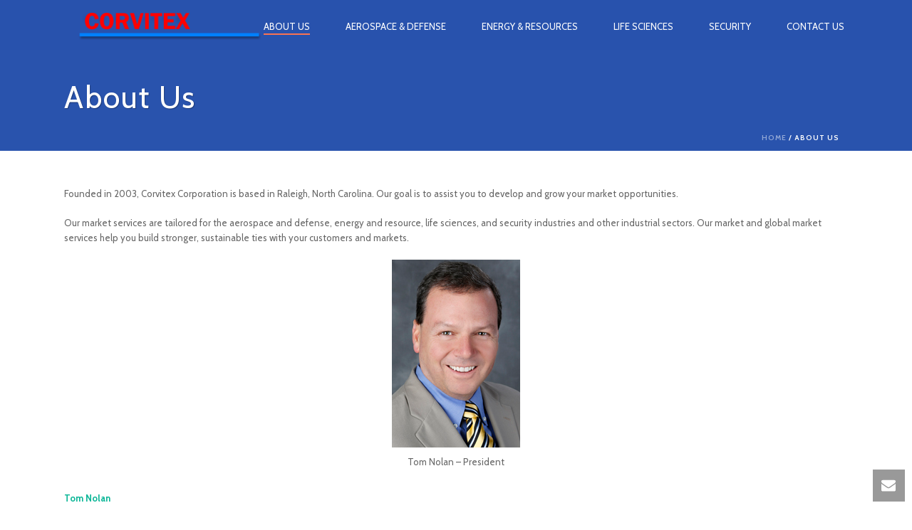

--- FILE ---
content_type: text/html; charset=UTF-8
request_url: http://corvitex.com/about-us/
body_size: 11582
content:
<!DOCTYPE html>
<html lang="en-US" >
<head>
		<meta charset="UTF-8" /><meta name="viewport" content="width=device-width, initial-scale=1.0, minimum-scale=1.0, maximum-scale=1.0, user-scalable=0" /><meta http-equiv="X-UA-Compatible" content="IE=edge,chrome=1" /><meta name="format-detection" content="telephone=no"><title>About Us &#8211; Corvitex &#8211; Market and Global Market Services</title>
<script type="text/javascript">var ajaxurl = "http://corvitex.com/wp-admin/admin-ajax.php";</script>
		<style id="critical-path-css" type="text/css">
			/* non cached */ body,html{width:100%;height:100%;margin:0;padding:0}.page-preloader{top:0;left:0;z-index:999;position:fixed;height:100%;width:100%;text-align:center}.preloader-preview-area{animation-delay:-.2s;top:50%;-ms-transform:translateY(100%);transform:translateY(100%);margin-top:10px;max-height:calc(50% - 20px);opacity:1;width:100%;text-align:center;position:absolute}.preloader-logo{max-width:90%;top:50%;-ms-transform:translateY(-100%);transform:translateY(-100%);margin:-10px auto 0 auto;max-height:calc(50% - 20px);opacity:1;position:relative}.ball-pulse>div{width:15px;height:15px;border-radius:100%;margin:2px;animation-fill-mode:both;display:inline-block;animation:ball-pulse .75s infinite cubic-bezier(.2,.68,.18,1.08)}.ball-pulse>div:nth-child(1){animation-delay:-.36s}.ball-pulse>div:nth-child(2){animation-delay:-.24s}.ball-pulse>div:nth-child(3){animation-delay:-.12s}@keyframes ball-pulse{0%{transform:scale(1);opacity:1}45%{transform:scale(.1);opacity:.7}80%{transform:scale(1);opacity:1}}.ball-clip-rotate-pulse{position:relative;-ms-transform:translateY(-15px) translateX(-10px);transform:translateY(-15px) translateX(-10px);display:inline-block}.ball-clip-rotate-pulse>div{animation-fill-mode:both;position:absolute;top:0;left:0;border-radius:100%}.ball-clip-rotate-pulse>div:first-child{height:36px;width:36px;top:7px;left:-7px;animation:ball-clip-rotate-pulse-scale 1s 0s cubic-bezier(.09,.57,.49,.9) infinite}.ball-clip-rotate-pulse>div:last-child{position:absolute;width:50px;height:50px;left:-16px;top:-2px;background:0 0;border:2px solid;animation:ball-clip-rotate-pulse-rotate 1s 0s cubic-bezier(.09,.57,.49,.9) infinite;animation-duration:1s}@keyframes ball-clip-rotate-pulse-rotate{0%{transform:rotate(0) scale(1)}50%{transform:rotate(180deg) scale(.6)}100%{transform:rotate(360deg) scale(1)}}@keyframes ball-clip-rotate-pulse-scale{30%{transform:scale(.3)}100%{transform:scale(1)}}@keyframes square-spin{25%{transform:perspective(100px) rotateX(180deg) rotateY(0)}50%{transform:perspective(100px) rotateX(180deg) rotateY(180deg)}75%{transform:perspective(100px) rotateX(0) rotateY(180deg)}100%{transform:perspective(100px) rotateX(0) rotateY(0)}}.square-spin{display:inline-block}.square-spin>div{animation-fill-mode:both;width:50px;height:50px;animation:square-spin 3s 0s cubic-bezier(.09,.57,.49,.9) infinite}.cube-transition{position:relative;-ms-transform:translate(-25px,-25px);transform:translate(-25px,-25px);display:inline-block}.cube-transition>div{animation-fill-mode:both;width:15px;height:15px;position:absolute;top:-5px;left:-5px;animation:cube-transition 1.6s 0s infinite ease-in-out}.cube-transition>div:last-child{animation-delay:-.8s}@keyframes cube-transition{25%{transform:translateX(50px) scale(.5) rotate(-90deg)}50%{transform:translate(50px,50px) rotate(-180deg)}75%{transform:translateY(50px) scale(.5) rotate(-270deg)}100%{transform:rotate(-360deg)}}.ball-scale>div{border-radius:100%;margin:2px;animation-fill-mode:both;display:inline-block;height:60px;width:60px;animation:ball-scale 1s 0s ease-in-out infinite}@keyframes ball-scale{0%{transform:scale(0)}100%{transform:scale(1);opacity:0}}.line-scale>div{animation-fill-mode:both;display:inline-block;width:5px;height:50px;border-radius:2px;margin:2px}.line-scale>div:nth-child(1){animation:line-scale 1s -.5s infinite cubic-bezier(.2,.68,.18,1.08)}.line-scale>div:nth-child(2){animation:line-scale 1s -.4s infinite cubic-bezier(.2,.68,.18,1.08)}.line-scale>div:nth-child(3){animation:line-scale 1s -.3s infinite cubic-bezier(.2,.68,.18,1.08)}.line-scale>div:nth-child(4){animation:line-scale 1s -.2s infinite cubic-bezier(.2,.68,.18,1.08)}.line-scale>div:nth-child(5){animation:line-scale 1s -.1s infinite cubic-bezier(.2,.68,.18,1.08)}@keyframes line-scale{0%{transform:scaley(1)}50%{transform:scaley(.4)}100%{transform:scaley(1)}}.ball-scale-multiple{position:relative;-ms-transform:translateY(30px);transform:translateY(30px);display:inline-block}.ball-scale-multiple>div{border-radius:100%;animation-fill-mode:both;margin:2px;position:absolute;left:-30px;top:0;opacity:0;margin:0;width:50px;height:50px;animation:ball-scale-multiple 1s 0s linear infinite}.ball-scale-multiple>div:nth-child(2){animation-delay:-.2s}.ball-scale-multiple>div:nth-child(3){animation-delay:-.2s}@keyframes ball-scale-multiple{0%{transform:scale(0);opacity:0}5%{opacity:1}100%{transform:scale(1);opacity:0}}.ball-pulse-sync{display:inline-block}.ball-pulse-sync>div{width:15px;height:15px;border-radius:100%;margin:2px;animation-fill-mode:both;display:inline-block}.ball-pulse-sync>div:nth-child(1){animation:ball-pulse-sync .6s -.21s infinite ease-in-out}.ball-pulse-sync>div:nth-child(2){animation:ball-pulse-sync .6s -.14s infinite ease-in-out}.ball-pulse-sync>div:nth-child(3){animation:ball-pulse-sync .6s -70ms infinite ease-in-out}@keyframes ball-pulse-sync{33%{transform:translateY(10px)}66%{transform:translateY(-10px)}100%{transform:translateY(0)}}.transparent-circle{display:inline-block;border-top:.5em solid rgba(255,255,255,.2);border-right:.5em solid rgba(255,255,255,.2);border-bottom:.5em solid rgba(255,255,255,.2);border-left:.5em solid #fff;transform:translateZ(0);animation:transparent-circle 1.1s infinite linear;width:50px;height:50px;border-radius:50%}.transparent-circle:after{border-radius:50%;width:10em;height:10em}@keyframes transparent-circle{0%{transform:rotate(0)}100%{transform:rotate(360deg)}}.ball-spin-fade-loader{position:relative;top:-10px;left:-10px;display:inline-block}.ball-spin-fade-loader>div{width:15px;height:15px;border-radius:100%;margin:2px;animation-fill-mode:both;position:absolute;animation:ball-spin-fade-loader 1s infinite linear}.ball-spin-fade-loader>div:nth-child(1){top:25px;left:0;animation-delay:-.84s;-webkit-animation-delay:-.84s}.ball-spin-fade-loader>div:nth-child(2){top:17.05px;left:17.05px;animation-delay:-.72s;-webkit-animation-delay:-.72s}.ball-spin-fade-loader>div:nth-child(3){top:0;left:25px;animation-delay:-.6s;-webkit-animation-delay:-.6s}.ball-spin-fade-loader>div:nth-child(4){top:-17.05px;left:17.05px;animation-delay:-.48s;-webkit-animation-delay:-.48s}.ball-spin-fade-loader>div:nth-child(5){top:-25px;left:0;animation-delay:-.36s;-webkit-animation-delay:-.36s}.ball-spin-fade-loader>div:nth-child(6){top:-17.05px;left:-17.05px;animation-delay:-.24s;-webkit-animation-delay:-.24s}.ball-spin-fade-loader>div:nth-child(7){top:0;left:-25px;animation-delay:-.12s;-webkit-animation-delay:-.12s}.ball-spin-fade-loader>div:nth-child(8){top:17.05px;left:-17.05px;animation-delay:0s;-webkit-animation-delay:0s}@keyframes ball-spin-fade-loader{50%{opacity:.3;transform:scale(.4)}100%{opacity:1;transform:scale(1)}}		</style>

		<link rel='dns-prefetch' href='//fonts.googleapis.com' />
<link rel='dns-prefetch' href='//s.w.org' />
<link rel="alternate" type="application/rss+xml" title="Corvitex - Market and Global Market Services &raquo; Feed" href="http://corvitex.com/feed/" />
<link rel="alternate" type="application/rss+xml" title="Corvitex - Market and Global Market Services &raquo; Comments Feed" href="http://corvitex.com/comments/feed/" />

<link rel="shortcut icon" href="http://corvitex.com/wp-content/themes/jupiter/assets/images/favicon.png"  />
<link rel="alternate" type="application/rss+xml" title="Corvitex - Market and Global Market Services &raquo; About Us Comments Feed" href="http://corvitex.com/about-us/feed/" />
<script type="text/javascript">window.abb = {};php = {};window.PHP = {};PHP.ajax = "http://corvitex.com/wp-admin/admin-ajax.php";PHP.wp_p_id = "6218";var mk_header_parallax, mk_banner_parallax, mk_page_parallax, mk_footer_parallax, mk_body_parallax;var mk_images_dir = "http://corvitex.com/wp-content/themes/jupiter/assets/images",mk_theme_js_path = "http://corvitex.com/wp-content/themes/jupiter/assets/js",mk_theme_dir = "http://corvitex.com/wp-content/themes/jupiter",mk_captcha_placeholder = "Enter Captcha",mk_captcha_invalid_txt = "Invalid. Try again.",mk_captcha_correct_txt = "Captcha correct.",mk_responsive_nav_width = 1040,mk_vertical_header_back = "Back",mk_vertical_header_anim = "1",mk_check_rtl = true,mk_grid_width = 1140,mk_ajax_search_option = "toolbar",mk_preloader_bg_color = "#ffffff",mk_accent_color = "#0bb697",mk_go_to_top =  "true",mk_smooth_scroll =  "true",mk_preloader_bar_color = "#0bb697",mk_preloader_logo = "";var mk_header_parallax = false,mk_banner_parallax = false,mk_footer_parallax = false,mk_body_parallax = false,mk_no_more_posts = "No More Posts",mk_typekit_id   = "",mk_google_fonts = ["Cabin:100italic,200italic,300italic,400italic,500italic,600italic,700italic,800italic,900italic,100,200,300,400,500,600,700,800,900"],mk_global_lazyload = true;</script><link rel='stylesheet' id='layerslider-css'  href='http://corvitex.com/wp-content/plugins/LayerSlider/static/layerslider/css/layerslider.css?ver=6.9.2' type='text/css' media='all' />
<link rel='stylesheet' id='ls-google-fonts-css'  href='http://fonts.googleapis.com/css?family=Lato:100,300,regular,700,900%7COpen+Sans:300%7CIndie+Flower:regular%7COswald:300,regular,700&#038;subset=latin%2Clatin-ext' type='text/css' media='all' />
<link rel='stylesheet' id='wp-block-library-css'  href='http://corvitex.com/wp-includes/css/dist/block-library/style.min.css?ver=5.5.17' type='text/css' media='all' />
<link rel='stylesheet' id='wp-block-library-theme-css'  href='http://corvitex.com/wp-includes/css/dist/block-library/theme.min.css?ver=5.5.17' type='text/css' media='all' />
<link rel='stylesheet' id='rs-plugin-settings-css'  href='http://corvitex.com/wp-content/plugins/revslider/public/assets/css/rs6.css?ver=6.2.23' type='text/css' media='all' />
<style id='rs-plugin-settings-inline-css' type='text/css'>
.tp-caption a{color:#ff7302;text-shadow:none;-webkit-transition:all 0.2s ease-out;-moz-transition:all 0.2s ease-out;-o-transition:all 0.2s ease-out;-ms-transition:all 0.2s ease-out}.tp-caption a:hover{color:#ffa902}
</style>
<link rel='stylesheet' id='mailchimp-for-wp-checkbox-css'  href='http://corvitex.com/wp-content/plugins/mailchimp-for-wp/assets/css/checkbox.min.css?ver=2.3.14' type='text/css' media='all' />
<link rel='stylesheet' id='theme-styles-css'  href='http://corvitex.com/wp-content/themes/jupiter/assets/stylesheet/min/full-styles.6.8.0.css?ver=1605107996' type='text/css' media='all' />
<style id='theme-styles-inline-css' type='text/css'>

			#wpadminbar {
				-webkit-backface-visibility: hidden;
				backface-visibility: hidden;
				-webkit-perspective: 1000;
				-ms-perspective: 1000;
				perspective: 1000;
				-webkit-transform: translateZ(0px);
				-ms-transform: translateZ(0px);
				transform: translateZ(0px);
			}
			@media screen and (max-width: 600px) {
				#wpadminbar {
					position: fixed !important;
				}
			}
		
body { background-color:#fff; } .hb-custom-header #mk-page-introduce, .mk-header { background-color:#2953ad; } .hb-custom-header > div, .mk-header-bg { background-color:#2953ad; } .mk-classic-nav-bg { background-color:#2953ad; } .master-holder-bg { background-color:#fff; } #mk-footer { background-color:#2953ad; } #mk-boxed-layout { -webkit-box-shadow:0 0 0px rgba(0, 0, 0, 0); -moz-box-shadow:0 0 0px rgba(0, 0, 0, 0); box-shadow:0 0 0px rgba(0, 0, 0, 0); } .mk-news-tab .mk-tabs-tabs .is-active a, .mk-fancy-title.pattern-style span, .mk-fancy-title.pattern-style.color-gradient span:after, .page-bg-color { background-color:#fff; } .page-title { font-size:44px; color:#ffffff; text-transform:none; font-weight:inherit; letter-spacing:2px; } .page-subtitle { font-size:14px; line-height:100%; color:#ffffff; font-size:14px; text-transform:none; } .header-style-1 .mk-header-padding-wrapper, .header-style-2 .mk-header-padding-wrapper, .header-style-3 .mk-header-padding-wrapper { padding-top:71px; } .mk-process-steps[max-width~="950px"] ul::before { display:none !important; } .mk-process-steps[max-width~="950px"] li { margin-bottom:30px !important; width:100% !important; text-align:center; } .mk-event-countdown-ul[max-width~="750px"] li { width:90%; display:block; margin:0 auto 15px; } body { font-family:Cabin } @font-face { font-family:'star'; src:url('http://corvitex.com/wp-content/themes/jupiter/assets/stylesheet/fonts/star/font.eot'); src:url('http://corvitex.com/wp-content/themes/jupiter/assets/stylesheet/fonts/star/font.eot?#iefix') format('embedded-opentype'), url('http://corvitex.com/wp-content/themes/jupiter/assets/stylesheet/fonts/star/font.woff') format('woff'), url('http://corvitex.com/wp-content/themes/jupiter/assets/stylesheet/fonts/star/font.ttf') format('truetype'), url('http://corvitex.com/wp-content/themes/jupiter/assets/stylesheet/fonts/star/font.svg#star') format('svg'); font-weight:normal; font-style:normal; } @font-face { font-family:'WooCommerce'; src:url('http://corvitex.com/wp-content/themes/jupiter/assets/stylesheet/fonts/woocommerce/font.eot'); src:url('http://corvitex.com/wp-content/themes/jupiter/assets/stylesheet/fonts/woocommerce/font.eot?#iefix') format('embedded-opentype'), url('http://corvitex.com/wp-content/themes/jupiter/assets/stylesheet/fonts/woocommerce/font.woff') format('woff'), url('http://corvitex.com/wp-content/themes/jupiter/assets/stylesheet/fonts/woocommerce/font.ttf') format('truetype'), url('http://corvitex.com/wp-content/themes/jupiter/assets/stylesheet/fonts/woocommerce/font.svg#WooCommerce') format('svg'); font-weight:normal; font-style:normal; }#mk-header .mk-header-nav-container { text-align:right; } .mk-header-nav-container { width:auto;}
</style>
<link rel='stylesheet' id='mkhb-render-css'  href='http://corvitex.com/wp-content/themes/jupiter/header-builder/includes/assets/css/mkhb-render.css?ver=6.8.0' type='text/css' media='all' />
<link rel='stylesheet' id='mkhb-row-css'  href='http://corvitex.com/wp-content/themes/jupiter/header-builder/includes/assets/css/mkhb-row.css?ver=6.8.0' type='text/css' media='all' />
<link rel='stylesheet' id='mkhb-column-css'  href='http://corvitex.com/wp-content/themes/jupiter/header-builder/includes/assets/css/mkhb-column.css?ver=6.8.0' type='text/css' media='all' />
<link rel='stylesheet' id='mailchimp-for-wp-form-theme-green-css'  href='http://corvitex.com/wp-content/plugins/mailchimp-for-wp/assets/css/form-theme-green.min.css?ver=2.3.14' type='text/css' media='all' />
<link rel='stylesheet' id='theme-options-css'  href='http://corvitex.com/wp-content/uploads/mk_assets/theme-options-production-1610134235.css?ver=1610134223' type='text/css' media='all' />
<link rel='stylesheet' id='jupiter-donut-shortcodes-css'  href='http://corvitex.com/wp-content/plugins/jupiter-donut/assets/css/shortcodes-styles.min.css?ver=1.1.0' type='text/css' media='all' />
<script type='text/javascript' data-noptimize='' data-no-minify='' src='http://corvitex.com/wp-content/themes/jupiter/assets/js/plugins/wp-enqueue/webfontloader.js?ver=5.5.17' id='mk-webfontloader-js'></script>
<script type='text/javascript' id='mk-webfontloader-js-after'>
WebFontConfig = {
	timeout: 2000
}

if ( mk_typekit_id.length > 0 ) {
	WebFontConfig.typekit = {
		id: mk_typekit_id
	}
}

if ( mk_google_fonts.length > 0 ) {
	WebFontConfig.google = {
		families:  mk_google_fonts
	}
}

if ( (mk_google_fonts.length > 0 || mk_typekit_id.length > 0) && navigator.userAgent.indexOf("Speed Insights") == -1) {
	WebFont.load( WebFontConfig );
}
		
</script>
<script type='text/javascript' src='http://corvitex.com/wp-includes/js/jquery/jquery.js?ver=1.12.4-wp' id='jquery-core-js'></script>
<script type='text/javascript' src='http://corvitex.com/wp-content/plugins/revslider/public/assets/js/rbtools.min.js?ver=6.2.23' id='tp-tools-js'></script>
<script type='text/javascript' src='http://corvitex.com/wp-content/plugins/revslider/public/assets/js/rs6.min.js?ver=6.2.23' id='revmin-js'></script>
<meta name="generator" content="Powered by LayerSlider 6.9.2 - Multi-Purpose, Responsive, Parallax, Mobile-Friendly Slider Plugin for WordPress." />
<!-- LayerSlider updates and docs at: https://layerslider.kreaturamedia.com -->
<link rel="https://api.w.org/" href="http://corvitex.com/wp-json/" /><link rel="alternate" type="application/json" href="http://corvitex.com/wp-json/wp/v2/pages/6218" /><link rel="canonical" href="http://corvitex.com/about-us/" />
<link rel='shortlink' href='http://corvitex.com/?p=6218' />
<link rel="alternate" type="application/json+oembed" href="http://corvitex.com/wp-json/oembed/1.0/embed?url=http%3A%2F%2Fcorvitex.com%2Fabout-us%2F" />
<link rel="alternate" type="text/xml+oembed" href="http://corvitex.com/wp-json/oembed/1.0/embed?url=http%3A%2F%2Fcorvitex.com%2Fabout-us%2F&#038;format=xml" />
<meta itemprop="author" content="" /><meta itemprop="datePublished" content="August 5, 2013" /><meta itemprop="dateModified" content="March 5, 2019" /><meta itemprop="publisher" content="Corvitex - Market and Global Market Services" /><script> var isTest = false; </script><style type="text/css">.recentcomments a{display:inline !important;padding:0 !important;margin:0 !important;}</style><meta name="generator" content="Powered by WPBakery Page Builder - drag and drop page builder for WordPress."/>
<meta name="generator" content="Powered by Slider Revolution 6.2.23 - responsive, Mobile-Friendly Slider Plugin for WordPress with comfortable drag and drop interface." />
<script type="text/javascript">function setREVStartSize(e){
			//window.requestAnimationFrame(function() {				 
				window.RSIW = window.RSIW===undefined ? window.innerWidth : window.RSIW;	
				window.RSIH = window.RSIH===undefined ? window.innerHeight : window.RSIH;	
				try {								
					var pw = document.getElementById(e.c).parentNode.offsetWidth,
						newh;
					pw = pw===0 || isNaN(pw) ? window.RSIW : pw;
					e.tabw = e.tabw===undefined ? 0 : parseInt(e.tabw);
					e.thumbw = e.thumbw===undefined ? 0 : parseInt(e.thumbw);
					e.tabh = e.tabh===undefined ? 0 : parseInt(e.tabh);
					e.thumbh = e.thumbh===undefined ? 0 : parseInt(e.thumbh);
					e.tabhide = e.tabhide===undefined ? 0 : parseInt(e.tabhide);
					e.thumbhide = e.thumbhide===undefined ? 0 : parseInt(e.thumbhide);
					e.mh = e.mh===undefined || e.mh=="" || e.mh==="auto" ? 0 : parseInt(e.mh,0);		
					if(e.layout==="fullscreen" || e.l==="fullscreen") 						
						newh = Math.max(e.mh,window.RSIH);					
					else{					
						e.gw = Array.isArray(e.gw) ? e.gw : [e.gw];
						for (var i in e.rl) if (e.gw[i]===undefined || e.gw[i]===0) e.gw[i] = e.gw[i-1];					
						e.gh = e.el===undefined || e.el==="" || (Array.isArray(e.el) && e.el.length==0)? e.gh : e.el;
						e.gh = Array.isArray(e.gh) ? e.gh : [e.gh];
						for (var i in e.rl) if (e.gh[i]===undefined || e.gh[i]===0) e.gh[i] = e.gh[i-1];
											
						var nl = new Array(e.rl.length),
							ix = 0,						
							sl;					
						e.tabw = e.tabhide>=pw ? 0 : e.tabw;
						e.thumbw = e.thumbhide>=pw ? 0 : e.thumbw;
						e.tabh = e.tabhide>=pw ? 0 : e.tabh;
						e.thumbh = e.thumbhide>=pw ? 0 : e.thumbh;					
						for (var i in e.rl) nl[i] = e.rl[i]<window.RSIW ? 0 : e.rl[i];
						sl = nl[0];									
						for (var i in nl) if (sl>nl[i] && nl[i]>0) { sl = nl[i]; ix=i;}															
						var m = pw>(e.gw[ix]+e.tabw+e.thumbw) ? 1 : (pw-(e.tabw+e.thumbw)) / (e.gw[ix]);					
						newh =  (e.gh[ix] * m) + (e.tabh + e.thumbh);
					}				
					if(window.rs_init_css===undefined) window.rs_init_css = document.head.appendChild(document.createElement("style"));					
					document.getElementById(e.c).height = newh+"px";
					window.rs_init_css.innerHTML += "#"+e.c+"_wrapper { height: "+newh+"px }";				
				} catch(e){
					console.log("Failure at Presize of Slider:" + e)
				}					   
			//});
		  };</script>
<meta name="generator" content="Jupiter 6.8.0" /><noscript><style> .wpb_animate_when_almost_visible { opacity: 1; }</style></noscript>	</head>

<body class="page-template-default page page-id-6218 wpb-js-composer js-comp-ver-6.4.1 vc_responsive" itemscope="itemscope" itemtype="https://schema.org/WebPage"  data-adminbar="">
	
	<!-- Target for scroll anchors to achieve native browser bahaviour + possible enhancements like smooth scrolling -->
	<div id="top-of-page"></div>

		<div id="mk-boxed-layout">

			<div id="mk-theme-container" >

				 
    <header data-height='70'
                data-sticky-height='50'
                data-responsive-height='90'
                data-transparent-skin=''
                data-header-style='1'
                data-sticky-style='fixed'
                data-sticky-offset='header' id="mk-header-1" class="mk-header header-style-1 header-align-left  toolbar-false menu-hover-5 sticky-style-fixed  boxed-header " role="banner" itemscope="itemscope" itemtype="https://schema.org/WPHeader" >
                    <div class="mk-header-holder">
                                                <div class="mk-header-inner add-header-height">

                    <div class="mk-header-bg "></div>

                    
                                                <div class="mk-grid header-grid">
                    
                            <div class="mk-header-nav-container one-row-style menu-hover-style-5" role="navigation" itemscope="itemscope" itemtype="https://schema.org/SiteNavigationElement" >
                                <nav class="mk-main-navigation js-main-nav"><ul id="menu-main-menu" class="main-navigation-ul"><li id="menu-item-6233" class="menu-item menu-item-type-post_type menu-item-object-page current-menu-item page_item page-item-6218 current_page_item menu-item-has-children no-mega-menu"><a class="menu-item-link js-smooth-scroll"  href="http://corvitex.com/about-us/">About Us</a>
<ul style="" class="sub-menu ">
	<li id="menu-item-6390" class="menu-item menu-item-type-post_type menu-item-object-page"><a class="menu-item-link js-smooth-scroll"  href="http://corvitex.com/clients-past-and-present/">Client Projects</a></li>
</ul>
</li>
<li id="menu-item-6232" class="menu-item menu-item-type-post_type menu-item-object-page menu-item-has-children no-mega-menu"><a class="menu-item-link js-smooth-scroll"  href="http://corvitex.com/aerospace-defense/">Aerospace &#038; Defense</a>
<ul style="" class="sub-menu ">
	<li id="menu-item-6433" class="menu-item menu-item-type-post_type menu-item-object-page"><a class="menu-item-link js-smooth-scroll"  href="http://corvitex.com/aerospace-defense/">Aerospace &#038; Defense</a></li>
	<li id="menu-item-6548" class="menu-item menu-item-type-post_type menu-item-object-page"><a class="menu-item-link js-smooth-scroll"  href="http://corvitex.com/aerospace-defense/industrial-participation-and-offset-services-projects/">Offset Services, Industrial Participation, Local Content Advising &#038; Projects</a></li>
	<li id="menu-item-6421" class="menu-item menu-item-type-post_type menu-item-object-portfolio"><a class="menu-item-link js-smooth-scroll"  href="http://corvitex.com/portfolio-posts/south-tek-systems/">South-Tek Systems</a></li>
</ul>
</li>
<li id="menu-item-6231" class="menu-item menu-item-type-post_type menu-item-object-page menu-item-has-children no-mega-menu"><a class="menu-item-link js-smooth-scroll"  href="http://corvitex.com/energy-resources/">Energy &#038; Resources</a>
<ul style="" class="sub-menu ">
	<li id="menu-item-6787" class="menu-item menu-item-type-post_type menu-item-object-portfolio"><a class="menu-item-link js-smooth-scroll"  href="http://corvitex.com/portfolio-posts/dmt-environmental-technologies-new/">DMT Environmental Technologies</a></li>
	<li id="menu-item-6782" class="menu-item menu-item-type-post_type menu-item-object-portfolio"><a class="menu-item-link js-smooth-scroll"  href="http://corvitex.com/portfolio-posts/foru-solution-bv/">FORU Solution BV</a></li>
	<li id="menu-item-6501" class="menu-item menu-item-type-post_type menu-item-object-page"><a class="menu-item-link js-smooth-scroll"  href="http://corvitex.com/energy-resources/pipe-proteq-thread-protectors-new-push-lock/">Pipe Proteq Push &#038; Lock Thread Protectors for Oil &#038; Gas Tubulars</a></li>
	<li id="menu-item-6788" class="menu-item menu-item-type-post_type menu-item-object-portfolio"><a class="menu-item-link js-smooth-scroll"  href="http://corvitex.com/portfolio-posts/pipe-proteq-new/">Pipe Proteq</a></li>
</ul>
</li>
<li id="menu-item-6230" class="menu-item menu-item-type-post_type menu-item-object-page menu-item-has-children no-mega-menu"><a class="menu-item-link js-smooth-scroll"  href="http://corvitex.com/life-sciences/">Life Sciences</a>
<ul style="" class="sub-menu ">
	<li id="menu-item-6423" class="menu-item menu-item-type-post_type menu-item-object-portfolio"><a class="menu-item-link js-smooth-scroll"  href="http://corvitex.com/portfolio-posts/to-bbb/">2-BBB</a></li>
	<li id="menu-item-6564" class="menu-item menu-item-type-post_type menu-item-object-portfolio"><a class="menu-item-link js-smooth-scroll"  href="http://corvitex.com/portfolio-posts/delphi-bioscience/">Delphi Bioscience</a></li>
	<li id="menu-item-6789" class="menu-item menu-item-type-post_type menu-item-object-portfolio"><a class="menu-item-link js-smooth-scroll"  href="http://corvitex.com/portfolio-posts/gdo-precision-technology-new/">GDO Precision Technology</a></li>
	<li id="menu-item-6791" class="menu-item menu-item-type-post_type menu-item-object-portfolio"><a class="menu-item-link js-smooth-scroll"  href="http://corvitex.com/portfolio-posts/hybriscan-technologies-new/">HybriScan Technologies</a></li>
	<li id="menu-item-6781" class="menu-item menu-item-type-post_type menu-item-object-portfolio"><a class="menu-item-link js-smooth-scroll"  href="http://corvitex.com/portfolio-posts/mimetas-bv/">Mimetas BV</a></li>
	<li id="menu-item-6560" class="menu-item menu-item-type-post_type menu-item-object-portfolio"><a class="menu-item-link js-smooth-scroll"  href="http://corvitex.com/portfolio-posts/mydiagnostick-bv/">MyDiagnostick BV</a></li>
	<li id="menu-item-6554" class="menu-item menu-item-type-post_type menu-item-object-portfolio"><a class="menu-item-link js-smooth-scroll"  href="http://corvitex.com/portfolio-posts/nightbalance-bv/">NightBalance BV</a></li>
	<li id="menu-item-6792" class="menu-item menu-item-type-post_type menu-item-object-portfolio"><a class="menu-item-link js-smooth-scroll"  href="http://corvitex.com/portfolio-posts/pendracare-2/">PendraCare</a></li>
	<li id="menu-item-6783" class="menu-item menu-item-type-post_type menu-item-object-portfolio"><a class="menu-item-link js-smooth-scroll"  href="http://corvitex.com/portfolio-posts/polyganics-new/">Polyganics</a></li>
	<li id="menu-item-6784" class="menu-item menu-item-type-post_type menu-item-object-portfolio"><a class="menu-item-link js-smooth-scroll"  href="http://corvitex.com/portfolio-posts/polyvation-new/">PolyVation</a></li>
	<li id="menu-item-6895" class="menu-item menu-item-type-post_type menu-item-object-portfolio"><a class="menu-item-link js-smooth-scroll"  href="http://corvitex.com/portfolio-posts/solenne-bv/">Solenne BV</a></li>
	<li id="menu-item-6790" class="menu-item menu-item-type-post_type menu-item-object-portfolio"><a class="menu-item-link js-smooth-scroll"  href="http://corvitex.com/portfolio-posts/tispa-medical-new/">Tispa Medical</a></li>
</ul>
</li>
<li id="menu-item-6907" class="menu-item menu-item-type-post_type menu-item-object-page menu-item-has-children no-mega-menu"><a class="menu-item-link js-smooth-scroll"  href="http://corvitex.com/security/">Security</a>
<ul style="" class="sub-menu ">
	<li id="menu-item-6786" class="menu-item menu-item-type-post_type menu-item-object-portfolio"><a class="menu-item-link js-smooth-scroll"  href="http://corvitex.com/portfolio-posts/trigion-consulting-security-beware-new/">Trigion Consulting – Security / BeWare</a></li>
</ul>
</li>
<li id="menu-item-6236" class="menu-item menu-item-type-post_type menu-item-object-page no-mega-menu"><a class="menu-item-link js-smooth-scroll"  href="http://corvitex.com/contact-us/">Contact Us</a></li>
</ul></nav>                            </div>
                            
<div class="mk-nav-responsive-link">
    <div class="mk-css-icon-menu">
        <div class="mk-css-icon-menu-line-1"></div>
        <div class="mk-css-icon-menu-line-2"></div>
        <div class="mk-css-icon-menu-line-3"></div>
    </div>
</div>	<div class=" header-logo fit-logo-img add-header-height  ">
		<a href="http://corvitex.com/" title="Corvitex &#8211; Market and Global Market Services">

			<img class="mk-desktop-logo dark-logo "
				title="Market and Global Market Services"
				alt="Market and Global Market Services"
				src="/wp-content/uploads/2013/08/logo1.png" />

			
			
					</a>
	</div>

                                            </div>
                    
                    <div class="mk-header-right">
                                            </div>

                </div>
                
<div class="mk-responsive-wrap">

	<nav class="menu-main-menu-container"><ul id="menu-main-menu-1" class="mk-responsive-nav"><li id="responsive-menu-item-6233" class="menu-item menu-item-type-post_type menu-item-object-page current-menu-item page_item page-item-6218 current_page_item menu-item-has-children"><a class="menu-item-link js-smooth-scroll"  href="http://corvitex.com/about-us/">About Us</a><span class="mk-nav-arrow mk-nav-sub-closed"><svg  class="mk-svg-icon" data-name="mk-moon-arrow-down" data-cacheid="icon-697c58546a2b5" style=" height:16px; width: 16px; "  xmlns="http://www.w3.org/2000/svg" viewBox="0 0 512 512"><path d="M512 192l-96-96-160 160-160-160-96 96 256 255.999z"/></svg></span>
<ul class="sub-menu ">
	<li id="responsive-menu-item-6390" class="menu-item menu-item-type-post_type menu-item-object-page"><a class="menu-item-link js-smooth-scroll"  href="http://corvitex.com/clients-past-and-present/">Client Projects</a></li>
</ul>
</li>
<li id="responsive-menu-item-6232" class="menu-item menu-item-type-post_type menu-item-object-page menu-item-has-children"><a class="menu-item-link js-smooth-scroll"  href="http://corvitex.com/aerospace-defense/">Aerospace &#038; Defense</a><span class="mk-nav-arrow mk-nav-sub-closed"><svg  class="mk-svg-icon" data-name="mk-moon-arrow-down" data-cacheid="icon-697c58546a83e" style=" height:16px; width: 16px; "  xmlns="http://www.w3.org/2000/svg" viewBox="0 0 512 512"><path d="M512 192l-96-96-160 160-160-160-96 96 256 255.999z"/></svg></span>
<ul class="sub-menu ">
	<li id="responsive-menu-item-6433" class="menu-item menu-item-type-post_type menu-item-object-page"><a class="menu-item-link js-smooth-scroll"  href="http://corvitex.com/aerospace-defense/">Aerospace &#038; Defense</a></li>
	<li id="responsive-menu-item-6548" class="menu-item menu-item-type-post_type menu-item-object-page"><a class="menu-item-link js-smooth-scroll"  href="http://corvitex.com/aerospace-defense/industrial-participation-and-offset-services-projects/">Offset Services, Industrial Participation, Local Content Advising &#038; Projects</a></li>
	<li id="responsive-menu-item-6421" class="menu-item menu-item-type-post_type menu-item-object-portfolio"><a class="menu-item-link js-smooth-scroll"  href="http://corvitex.com/portfolio-posts/south-tek-systems/">South-Tek Systems</a></li>
</ul>
</li>
<li id="responsive-menu-item-6231" class="menu-item menu-item-type-post_type menu-item-object-page menu-item-has-children"><a class="menu-item-link js-smooth-scroll"  href="http://corvitex.com/energy-resources/">Energy &#038; Resources</a><span class="mk-nav-arrow mk-nav-sub-closed"><svg  class="mk-svg-icon" data-name="mk-moon-arrow-down" data-cacheid="icon-697c58546ac75" style=" height:16px; width: 16px; "  xmlns="http://www.w3.org/2000/svg" viewBox="0 0 512 512"><path d="M512 192l-96-96-160 160-160-160-96 96 256 255.999z"/></svg></span>
<ul class="sub-menu ">
	<li id="responsive-menu-item-6787" class="menu-item menu-item-type-post_type menu-item-object-portfolio"><a class="menu-item-link js-smooth-scroll"  href="http://corvitex.com/portfolio-posts/dmt-environmental-technologies-new/">DMT Environmental Technologies</a></li>
	<li id="responsive-menu-item-6782" class="menu-item menu-item-type-post_type menu-item-object-portfolio"><a class="menu-item-link js-smooth-scroll"  href="http://corvitex.com/portfolio-posts/foru-solution-bv/">FORU Solution BV</a></li>
	<li id="responsive-menu-item-6501" class="menu-item menu-item-type-post_type menu-item-object-page"><a class="menu-item-link js-smooth-scroll"  href="http://corvitex.com/energy-resources/pipe-proteq-thread-protectors-new-push-lock/">Pipe Proteq Push &#038; Lock Thread Protectors for Oil &#038; Gas Tubulars</a></li>
	<li id="responsive-menu-item-6788" class="menu-item menu-item-type-post_type menu-item-object-portfolio"><a class="menu-item-link js-smooth-scroll"  href="http://corvitex.com/portfolio-posts/pipe-proteq-new/">Pipe Proteq</a></li>
</ul>
</li>
<li id="responsive-menu-item-6230" class="menu-item menu-item-type-post_type menu-item-object-page menu-item-has-children"><a class="menu-item-link js-smooth-scroll"  href="http://corvitex.com/life-sciences/">Life Sciences</a><span class="mk-nav-arrow mk-nav-sub-closed"><svg  class="mk-svg-icon" data-name="mk-moon-arrow-down" data-cacheid="icon-697c58546b0e6" style=" height:16px; width: 16px; "  xmlns="http://www.w3.org/2000/svg" viewBox="0 0 512 512"><path d="M512 192l-96-96-160 160-160-160-96 96 256 255.999z"/></svg></span>
<ul class="sub-menu ">
	<li id="responsive-menu-item-6423" class="menu-item menu-item-type-post_type menu-item-object-portfolio"><a class="menu-item-link js-smooth-scroll"  href="http://corvitex.com/portfolio-posts/to-bbb/">2-BBB</a></li>
	<li id="responsive-menu-item-6564" class="menu-item menu-item-type-post_type menu-item-object-portfolio"><a class="menu-item-link js-smooth-scroll"  href="http://corvitex.com/portfolio-posts/delphi-bioscience/">Delphi Bioscience</a></li>
	<li id="responsive-menu-item-6789" class="menu-item menu-item-type-post_type menu-item-object-portfolio"><a class="menu-item-link js-smooth-scroll"  href="http://corvitex.com/portfolio-posts/gdo-precision-technology-new/">GDO Precision Technology</a></li>
	<li id="responsive-menu-item-6791" class="menu-item menu-item-type-post_type menu-item-object-portfolio"><a class="menu-item-link js-smooth-scroll"  href="http://corvitex.com/portfolio-posts/hybriscan-technologies-new/">HybriScan Technologies</a></li>
	<li id="responsive-menu-item-6781" class="menu-item menu-item-type-post_type menu-item-object-portfolio"><a class="menu-item-link js-smooth-scroll"  href="http://corvitex.com/portfolio-posts/mimetas-bv/">Mimetas BV</a></li>
	<li id="responsive-menu-item-6560" class="menu-item menu-item-type-post_type menu-item-object-portfolio"><a class="menu-item-link js-smooth-scroll"  href="http://corvitex.com/portfolio-posts/mydiagnostick-bv/">MyDiagnostick BV</a></li>
	<li id="responsive-menu-item-6554" class="menu-item menu-item-type-post_type menu-item-object-portfolio"><a class="menu-item-link js-smooth-scroll"  href="http://corvitex.com/portfolio-posts/nightbalance-bv/">NightBalance BV</a></li>
	<li id="responsive-menu-item-6792" class="menu-item menu-item-type-post_type menu-item-object-portfolio"><a class="menu-item-link js-smooth-scroll"  href="http://corvitex.com/portfolio-posts/pendracare-2/">PendraCare</a></li>
	<li id="responsive-menu-item-6783" class="menu-item menu-item-type-post_type menu-item-object-portfolio"><a class="menu-item-link js-smooth-scroll"  href="http://corvitex.com/portfolio-posts/polyganics-new/">Polyganics</a></li>
	<li id="responsive-menu-item-6784" class="menu-item menu-item-type-post_type menu-item-object-portfolio"><a class="menu-item-link js-smooth-scroll"  href="http://corvitex.com/portfolio-posts/polyvation-new/">PolyVation</a></li>
	<li id="responsive-menu-item-6895" class="menu-item menu-item-type-post_type menu-item-object-portfolio"><a class="menu-item-link js-smooth-scroll"  href="http://corvitex.com/portfolio-posts/solenne-bv/">Solenne BV</a></li>
	<li id="responsive-menu-item-6790" class="menu-item menu-item-type-post_type menu-item-object-portfolio"><a class="menu-item-link js-smooth-scroll"  href="http://corvitex.com/portfolio-posts/tispa-medical-new/">Tispa Medical</a></li>
</ul>
</li>
<li id="responsive-menu-item-6907" class="menu-item menu-item-type-post_type menu-item-object-page menu-item-has-children"><a class="menu-item-link js-smooth-scroll"  href="http://corvitex.com/security/">Security</a><span class="mk-nav-arrow mk-nav-sub-closed"><svg  class="mk-svg-icon" data-name="mk-moon-arrow-down" data-cacheid="icon-697c58546b822" style=" height:16px; width: 16px; "  xmlns="http://www.w3.org/2000/svg" viewBox="0 0 512 512"><path d="M512 192l-96-96-160 160-160-160-96 96 256 255.999z"/></svg></span>
<ul class="sub-menu ">
	<li id="responsive-menu-item-6786" class="menu-item menu-item-type-post_type menu-item-object-portfolio"><a class="menu-item-link js-smooth-scroll"  href="http://corvitex.com/portfolio-posts/trigion-consulting-security-beware-new/">Trigion Consulting – Security / BeWare</a></li>
</ul>
</li>
<li id="responsive-menu-item-6236" class="menu-item menu-item-type-post_type menu-item-object-page"><a class="menu-item-link js-smooth-scroll"  href="http://corvitex.com/contact-us/">Contact Us</a></li>
</ul></nav>
			<form class="responsive-searchform" method="get" action="http://corvitex.com/">
		    <input type="text" class="text-input" value="" name="s" id="s" placeholder="Search.." />
		    <i><input value="" type="submit" /><svg  class="mk-svg-icon" data-name="mk-icon-search" data-cacheid="icon-697c58546c681" xmlns="http://www.w3.org/2000/svg" viewBox="0 0 1664 1792"><path d="M1152 832q0-185-131.5-316.5t-316.5-131.5-316.5 131.5-131.5 316.5 131.5 316.5 316.5 131.5 316.5-131.5 131.5-316.5zm512 832q0 52-38 90t-90 38q-54 0-90-38l-343-342q-179 124-399 124-143 0-273.5-55.5t-225-150-150-225-55.5-273.5 55.5-273.5 150-225 225-150 273.5-55.5 273.5 55.5 225 150 150 225 55.5 273.5q0 220-124 399l343 343q37 37 37 90z"/></svg></i>
		</form>
		

</div>
        
            </div>
        
        <div class="mk-header-padding-wrapper"></div>
 
        <section id="mk-page-introduce" class="intro-left"><div class="mk-grid"><h1 class="page-title mk-drop-shadow">About Us</h1><div id="mk-breadcrumbs"><div class="mk-breadcrumbs-inner dark-skin"><span xmlns:v="http://rdf.data-vocabulary.org/#"><span typeof="v:Breadcrumb"><a href="http://corvitex.com/" rel="v:url" property="v:title">Home</a> &#47; <span rel="v:child" typeof="v:Breadcrumb">About Us</span></span></span></div></div><div class="clearboth"></div></div></section>        
    </header>

		<div id="theme-page" class="master-holder  clearfix" itemscope="itemscope" itemtype="https://schema.org/Blog" >
			<div class="master-holder-bg-holder">
				<div id="theme-page-bg" class="master-holder-bg js-el"  ></div>
			</div>
			<div class="mk-main-wrapper-holder">
				<div id="mk-page-id-6218" class="theme-page-wrapper mk-main-wrapper mk-grid full-layout false">
					<div class="theme-content false" itemprop="mainEntityOfPage">
							<p>Founded in 2003, Corvitex Corporation is based in Raleigh, North Carolina. Our goal is to assist you to develop and grow your market opportunities.</p>
<p>Our market services are tailored for the aerospace and defense, energy and resource, life sciences, and security industries and other industrial sectors. Our market and global market services help you build stronger, sustainable ties with your customers and markets.</p>
<div id="attachment_6905" style="width: 190px" class="wp-caption aligncenter"><a href="http://corvitex.com/wp-content/uploads/2019/03/TomLinkedInWeb.png"><img aria-describedby="caption-attachment-6905" loading="lazy" class="size-full wp-image-6905" src="http://corvitex.com/wp-content/uploads/2019/03/TomLinkedInWeb.png" alt="" width="180" height="264" /></a><p id="caption-attachment-6905" class="wp-caption-text">Tom Nolan &#8211; President</p></div>
<p><strong>Tom Nolan</strong></p>
<ul>
<li>President &amp; Founder, Corvitex Corporation,</li>
<li>Partner &amp; Co-Founder, Constructive Edge,</li>
<li>Executive Committee, Global Offset and Countertrade Association</li>
</ul>
<p>Tom has 30 years of international business experience.   Tom founded and has been president of Corvitex Corporation since 2003.  Corvitex Corporation has created inventive partnerships supporting SME’s in the energy and resources, life sciences, security, and aviation and defense sectors grow international markets, many through the use of industrial participation and offset obligations.  These programs are a result of Corvitex Corporation’s contracts with the largest, medium and small aerospace and defense companies in support of fulfilling their industrial cooperation and offset obligations.</p>
<p>Along with 5 industrial participation and offset industry experts, Tom co-founded Constructive Edge (CE) in 2016. CE is a professional services firm, which informs and aids aerospace, defense and civil companies in creating innovative offset and industrial participation partnerships and solutions from the capture management phase through fulfillment completion.  CE has offices around the world and the team has supported billions of dollars in international offset transactions.  Tom leads the CE USA affiliate.</p>
<p>Prior to Corvitex, Tom progressed through management roles during 14 years with Alcatel Lucent spanning telecom infrastructure customer service, development program management leading multi-national teams, and product management roles.  He contributed to the xDSL and fiber-to-the-user programs enabling wide adoption of voice, video and data to the home via the largest USA telecom companies.</p>
<p>Tom has served as an executive committee member of the Global Offset and Countertrade Association since 2014 and holds a B.A. from Indiana University, an MBA in international management from Thunderbird School of Global Management and a Certificate in Management from Duke Fuqua School.</p>
<p>Corvitex is the combination of three latin roots: cor = heart, via (simplified to vi) = way and tex = weave, develop and build. Corvitex assist organizations build and weave stronger relationships with their customers, the right way!</p>
		<div class="clearboth"></div>
									<div class="clearboth"></div>
											</div>
										<div class="clearboth"></div>
				</div>
			</div>
					</div>


<section id="mk-footer-unfold-spacer"></section>

<section id="mk-footer" class=" mk-footer-disable" role="contentinfo" itemscope="itemscope" itemtype="https://schema.org/WPFooter" >
		
<div id="sub-footer">
	<div class=" mk-grid">
		
		<span class="mk-footer-copyright">Corvitex Corporation, All Rights Reserved © 2013-2018</span>
			</div>
	<div class="clearboth"></div>
</div>
</section>
</div>
</div>

<div class="bottom-corner-btns js-bottom-corner-btns">

<a href="#top-of-page" class="mk-go-top  js-smooth-scroll js-bottom-corner-btn js-bottom-corner-btn--back">
	<svg  class="mk-svg-icon" data-name="mk-icon-chevron-up" data-cacheid="icon-697c585471732" style=" height:16px; width: 16px; "  xmlns="http://www.w3.org/2000/svg" viewBox="0 0 1792 1792"><path d="M1683 1331l-166 165q-19 19-45 19t-45-19l-531-531-531 531q-19 19-45 19t-45-19l-166-165q-19-19-19-45.5t19-45.5l742-741q19-19 45-19t45 19l742 741q19 19 19 45.5t-19 45.5z"/></svg></a>
	<div class="mk-quick-contact-wrapper js-bottom-corner-btn js-bottom-corner-btn--contact">
			
		<a href="#" class="mk-quick-contact-link"><svg  class="mk-svg-icon" data-name="mk-icon-envelope" data-cacheid="icon-697c585471d94" style=" height:20px; width: 20px; "  xmlns="http://www.w3.org/2000/svg" viewBox="0 0 1792 1792"><path d="M1792 710v794q0 66-47 113t-113 47h-1472q-66 0-113-47t-47-113v-794q44 49 101 87 362 246 497 345 57 42 92.5 65.5t94.5 48 110 24.5h2q51 0 110-24.5t94.5-48 92.5-65.5q170-123 498-345 57-39 100-87zm0-294q0 79-49 151t-122 123q-376 261-468 325-10 7-42.5 30.5t-54 38-52 32.5-57.5 27-50 9h-2q-23 0-50-9t-57.5-27-52-32.5-54-38-42.5-30.5q-91-64-262-182.5t-205-142.5q-62-42-117-115.5t-55-136.5q0-78 41.5-130t118.5-52h1472q65 0 112.5 47t47.5 113z"/></svg></a>
		<div id="mk-quick-contact">
			<div class="mk-quick-contact-title">Contact Us</div>
			<p>Send us an email and we&#039;ll get back to you, asap.  Let us know a little about your project and how you would like us to contact you.</p>
			<form class="mk-contact-form" method="post" novalidate="novalidate">
				<input type="text" placeholder="Name*" required="required" id="name" name="name" class="text-input" value="" tabindex="5729" />
				<input type="email" data-type="email" required="required" placeholder="Email*" id="email" name="email" class="text-input" value="" tabindex="5730"  />
				<textarea placeholder="Message*" required="required" id="content" name="content" class="textarea" tabindex="5731"></textarea>
				
				
				<div class="btn-cont">
					<button tabindex="5732" class="mk-progress-button mk-contact-button accent-bg-color button" data-style="move-up">
						<span class="mk-progress-button-content">Send</span>
						<span class="mk-progress">
							<span class="mk-progress-inner"></span>
						</span>
						<span class="state-success"><svg  class="mk-svg-icon" data-name="mk-moon-checkmark" data-cacheid="icon-697c58547233b" xmlns="http://www.w3.org/2000/svg" viewBox="0 0 512 512"><path d="M432 64l-240 240-112-112-80 80 192 192 320-320z"/></svg></span>
						<span class="state-error"><svg  class="mk-svg-icon" data-name="mk-moon-close" data-cacheid="icon-697c58547282e" xmlns="http://www.w3.org/2000/svg" viewBox="0 0 512 512"><path d="M507.331 411.33l-.006-.005-155.322-155.325 155.322-155.325.006-.005c1.672-1.673 2.881-3.627 3.656-5.708 2.123-5.688.912-12.341-3.662-16.915l-73.373-73.373c-4.574-4.573-11.225-5.783-16.914-3.66-2.08.775-4.035 1.984-5.709 3.655l-.004.005-155.324 155.326-155.324-155.325-.005-.005c-1.673-1.671-3.627-2.88-5.707-3.655-5.69-2.124-12.341-.913-16.915 3.66l-73.374 73.374c-4.574 4.574-5.784 11.226-3.661 16.914.776 2.08 1.985 4.036 3.656 5.708l.005.005 155.325 155.324-155.325 155.326-.004.005c-1.671 1.673-2.88 3.627-3.657 5.707-2.124 5.688-.913 12.341 3.661 16.915l73.374 73.373c4.575 4.574 11.226 5.784 16.915 3.661 2.08-.776 4.035-1.985 5.708-3.656l.005-.005 155.324-155.325 155.324 155.325.006.004c1.674 1.672 3.627 2.881 5.707 3.657 5.689 2.123 12.342.913 16.914-3.661l73.373-73.374c4.574-4.574 5.785-11.227 3.662-16.915-.776-2.08-1.985-4.034-3.657-5.707z"/></svg></span>
					</button>
				</div>
				<input type="hidden" id="security" name="security" value="9e125897fc" /><input type="hidden" name="_wp_http_referer" value="/about-us/" />				<input type="hidden" id="sh_id" name="sh_id" value="15"><input type="hidden" id="p_id" name="p_id" value="2342">				<div class="contact-form-message clearfix"></div>  
			</form>
			<div class="bottom-arrow"></div>
		</div>
	</div>
</div>




	<style type='text/css'></style><script type="text/javascript">
    php = {
        hasAdminbar: false,
        json: (null != null) ? null : "",
        jsPath: 'http://corvitex.com/wp-content/themes/jupiter/assets/js'
      };
    </script><script type='text/javascript' src='http://corvitex.com/wp-includes/js/comment-reply.min.js?ver=5.5.17' id='comment-reply-js'></script>
<script type='text/javascript' src='http://corvitex.com/wp-content/themes/jupiter/assets/js/plugins/wp-enqueue/smoothscroll.js?ver=1605107991' id='smoothscroll-js'></script>
<script type='text/javascript' src='http://corvitex.com/wp-content/themes/jupiter/assets/js/core-scripts.6.8.0.js?ver=1605107980' id='core-scripts-js'></script>
<script type='text/javascript' src='http://corvitex.com/wp-content/themes/jupiter/assets/js/components-full.6.8.0.js?ver=1605107980' id='components-full-js'></script>
<script type='text/javascript' src='http://corvitex.com/wp-content/themes/jupiter/header-builder/includes/assets/js/mkhb-render.js?ver=6.8.0' id='mkhb-render-js'></script>
<script type='text/javascript' src='http://corvitex.com/wp-content/themes/jupiter/header-builder/includes/assets/js/mkhb-column.js?ver=6.8.0' id='mkhb-column-js'></script>
<script type='text/javascript' id='jupiter-donut-shortcodes-js-extra'>
/* <![CDATA[ */
var jupiterDonutVars = {"themeDir":"http:\/\/corvitex.com\/wp-content\/themes\/jupiter","assetsUrl":"http:\/\/corvitex.com\/wp-content\/plugins\/jupiter-donut\/assets","gridWidth":"1140","ajaxUrl":"http:\/\/corvitex.com\/wp-admin\/admin-ajax.php"};
/* ]]> */
</script>
<script type='text/javascript' src='http://corvitex.com/wp-content/plugins/jupiter-donut/assets/js/shortcodes-scripts.min.js?ver=1.1.0' id='jupiter-donut-shortcodes-js'></script>
<script type='text/javascript' src='http://corvitex.com/wp-includes/js/wp-embed.min.js?ver=5.5.17' id='wp-embed-js'></script>
		<!-- Google Analytics -->
		<script>
			(function(i,s,o,g,r,a,m){i['GoogleAnalyticsObject']=r;i[r]=i[r]||function(){
			(i[r].q=i[r].q||[]).push(arguments)},i[r].l=1*new Date();a=s.createElement(o),
			m=s.getElementsByTagName(o)[0];a.async=1;a.src=g;m.parentNode.insertBefore(a,m)
			})(window,document,'script','https://www.google-analytics.com/analytics.js','ga');

			ga('create', 'UA-43053931-1', 'auto');
			ga('send', 'pageview');
					</script>
		<!-- End Google Analytics -->
		<script type="text/javascript">	window.get = {};	window.get.captcha = function(enteredCaptcha) {
                  return jQuery.get(ajaxurl, { action : "mk_validate_captcha_input", captcha: enteredCaptcha });
              	};</script>
	</body>
</html>


--- FILE ---
content_type: text/plain
request_url: https://www.google-analytics.com/j/collect?v=1&_v=j102&a=1364182348&t=pageview&_s=1&dl=http%3A%2F%2Fcorvitex.com%2Fabout-us%2F&ul=en-us%40posix&dt=About%20Us%20%E2%80%93%20Corvitex%20%E2%80%93%20Market%20and%20Global%20Market%20Services&sr=1280x720&vp=1280x720&_u=IEBAAEABAAAAACAAI~&jid=1117336008&gjid=1208466103&cid=147469792.1769756758&tid=UA-43053931-1&_gid=2146116064.1769756758&_r=1&_slc=1&z=1972107212
body_size: -449
content:
2,cG-Z00EYDNMD7

--- FILE ---
content_type: text/javascript
request_url: http://corvitex.com/wp-content/themes/jupiter/assets/js/core-scripts.6.8.0.js?ver=1605107980
body_size: 117053
content:
(function($) {// v5 namespace 
var MK = {
	api 		: {},
	ui 			: {},
	component 	: {},
};

// Global 
window.MK = MK;
'use strict';


console.log( 23423 );
/**
 * Copyright Marc J. Schmidt. See the LICENSE file at the top-level
 * directory of this distribution and at
 * https://github.com/marcj/css-element-queries/blob/master/LICENSE.
 */
(function (root, factory) {
    if (typeof define === "function" && define.amd) {
        define(factory);
    } else if (typeof exports === "object") {
        module.exports = factory();
    } else {
        root.ResizeSensor = factory();
    }
}(typeof window !== 'undefined' ? window : this, function () {

    // Make sure it does not throw in a SSR (Server Side Rendering) situation
    if (typeof window === "undefined") {
        return null;
    }
    // Only used for the dirty checking, so the event callback count is limited to max 1 call per fps per sensor.
    // In combination with the event based resize sensor this saves cpu time, because the sensor is too fast and
    // would generate too many unnecessary events.
    var requestAnimationFrame = window.requestAnimationFrame ||
        window.mozRequestAnimationFrame ||
        window.webkitRequestAnimationFrame ||
        function (fn) {
            return window.setTimeout(fn, 20);
        };

    /**
     * Iterate over each of the provided element(s).
     *
     * @param {HTMLElement|HTMLElement[]} elements
     * @param {Function}                  callback
     */
    function forEachElement(elements, callback){
        var elementsType = Object.prototype.toString.call(elements);
        var isCollectionTyped = ('[object Array]' === elementsType
            || ('[object NodeList]' === elementsType)
            || ('[object HTMLCollection]' === elementsType)
            || ('[object Object]' === elementsType)
            || ('undefined' !== typeof jQuery && elements instanceof jQuery) //jquery
            || ('undefined' !== typeof Elements && elements instanceof Elements) //mootools
        );
        var i = 0, j = elements.length;
        if (isCollectionTyped) {
            for (; i < j; i++) {
                callback(elements[i]);
            }
        } else {
            callback(elements);
        }
    }

    /**
    * Get element size
    * @param {HTMLElement} element
    * @returns {Object} {width, height}
    */
    function getElementSize(element) {
        if (!element.getBoundingClientRect) {
            return {
                width: element.offsetWidth,
                height: element.offsetHeight
            }
        }

        var rect = element.getBoundingClientRect();
        return {
            width: Math.round(rect.width),
            height: Math.round(rect.height)
        }
    }

    /**
     * Class for dimension change detection.
     *
     * @param {Element|Element[]|Elements|jQuery} element
     * @param {Function} callback
     *
     * @constructor
     */
    var ResizeSensor = function(element, callback) {
        /**
         *
         * @constructor
         */
        function EventQueue() {
            var q = [];
            this.add = function(ev) {
                q.push(ev);
            };

            var i, j;
            this.call = function() {
                for (i = 0, j = q.length; i < j; i++) {
                    q[i].call();
                }
            };

            this.remove = function(ev) {
                var newQueue = [];
                for(i = 0, j = q.length; i < j; i++) {
                    if(q[i] !== ev) newQueue.push(q[i]);
                }
                q = newQueue;
            };

            this.length = function() {
                return q.length;
            }
        }

        /**
         *
         * @param {HTMLElement} element
         * @param {Function}    resized
         */
        function attachResizeEvent(element, resized) {
            if (!element) return;
            if (element.resizedAttached) {
                element.resizedAttached.add(resized);
                return;
            }

            element.resizedAttached = new EventQueue();
            element.resizedAttached.add(resized);

            element.resizeSensor = document.createElement('div');
            element.resizeSensor.dir = 'ltr';
            element.resizeSensor.className = 'resize-sensor';
            var style = 'position: absolute; left: -10px; top: -10px; right: 0; bottom: 0; overflow: hidden; z-index: -1; visibility: hidden;';
            var styleChild = 'position: absolute; left: 0; top: 0; transition: 0s;';

            element.resizeSensor.style.cssText = style;
            element.resizeSensor.innerHTML =
                '<div class="resize-sensor-expand" style="' + style + '">' +
                    '<div style="' + styleChild + '"></div>' +
                '</div>' +
                '<div class="resize-sensor-shrink" style="' + style + '">' +
                    '<div style="' + styleChild + ' width: 200%; height: 200%"></div>' +
                '</div>';
            element.appendChild(element.resizeSensor);

            var position = window.getComputedStyle(element).getPropertyPriority('position');
            if ('absolute' !== position && 'relative' !== position && 'fixed' !== position) {
                element.style.position = 'relative';
            }

            var expand = element.resizeSensor.childNodes[0];
            var expandChild = expand.childNodes[0];
            var shrink = element.resizeSensor.childNodes[1];
            var dirty, rafId, newWidth, newHeight;
            var size = getElementSize(element);
            var lastWidth = size.width;
            var lastHeight = size.height;

            var reset = function() {
                //set display to block, necessary otherwise hidden elements won't ever work
                var invisible = element.offsetWidth === 0 && element.offsetHeight === 0;

                if (invisible) {
                    var saveDisplay = element.style.display;
                    element.style.display = 'block';
                }

                expandChild.style.width = '100000px';
                expandChild.style.height = '100000px';

                expand.scrollLeft = 100000;
                expand.scrollTop = 100000;

                shrink.scrollLeft = 100000;
                shrink.scrollTop = 100000;

                if (invisible) {
                    element.style.display = saveDisplay;
                }
            };
            element.resizeSensor.resetSensor = reset;

            var onResized = function() {
                rafId = 0;

                if (!dirty) return;

                lastWidth = newWidth;
                lastHeight = newHeight;

                if (element.resizedAttached) {
                    element.resizedAttached.call();
                }
            };

            var onScroll = function() {
                var size = getElementSize(element);
                var newWidth = size.width;
                var newHeight = size.height;
                dirty = newWidth != lastWidth || newHeight != lastHeight;

                if (dirty && !rafId) {
                    rafId = requestAnimationFrame(onResized);
                }

                reset();
            };

            var addEvent = function(el, name, cb) {
                if (el.attachEvent) {
                    el.attachEvent('on' + name, cb);
                } else {
                    el.addEventListener(name, cb);
                }
            };

            addEvent(expand, 'scroll', onScroll);
            addEvent(shrink, 'scroll', onScroll);

			// Fix for custom Elements
			requestAnimationFrame(reset);
        }

        forEachElement(element, function(elem){
            attachResizeEvent(elem, callback);
        });

        this.detach = function(ev) {
            ResizeSensor.detach(element, ev);
        };

        this.reset = function() {
            element.resizeSensor.resetSensor();
        };
    };

    ResizeSensor.reset = function(element, ev) {
        forEachElement(element, function(elem){
            elem.resizeSensor.resetSensor();
        });
    };

    ResizeSensor.detach = function(element, ev) {
        forEachElement(element, function(elem){
            if (!elem) return;
            if(elem.resizedAttached && typeof ev === "function"){
                elem.resizedAttached.remove(ev);
                if(elem.resizedAttached.length()) return;
            }
            if (elem.resizeSensor) {
                if (elem.contains(elem.resizeSensor)) {
                    elem.removeChild(elem.resizeSensor);
                }
                delete elem.resizeSensor;
                delete elem.resizedAttached;
            }
        });
    };

    return ResizeSensor;

}));

'use strict';

/**
 * Copyright Marc J. Schmidt. See the LICENSE file at the top-level
 * directory of this distribution and at
 * https://github.com/marcj/css-element-queries/blob/master/LICENSE.
 */
(function (root, factory) {
    if (typeof define === "function" && define.amd) {
        define(['./ResizeSensor.js'], factory);
    } else if (typeof exports === "object") {
        module.exports = factory(require('./ResizeSensor.js'));
    } else {
        root.ElementQueries = factory(root.ResizeSensor);
        root.ElementQueries.listen();
    }
}(typeof window !== 'undefined' ? window : this, function (ResizeSensor) {

    /**
     *
     * @type {Function}
     * @constructor
     */
    var ElementQueries = function () {
        //<style> element with our dynamically created styles
        var cssStyleElement;

        //all rules found for element queries
        var allQueries = {};

        //association map to identify which selector belongs to a element from the animationstart event.
        var idToSelectorMapping = [];

        /**
         *
         * @param element
         * @returns {Number}
         */
        function getEmSize(element) {
            if (!element) {
                element = document.documentElement;
            }
            var fontSize = window.getComputedStyle(element, null).fontSize;
            return parseFloat(fontSize) || 16;
        }

        /**
         * Get element size
         * @param {HTMLElement} element
         * @returns {Object} {width, height}
         */
        function getElementSize(element) {
            if (!element.getBoundingClientRect) {
                return {
                    width: element.offsetWidth,
                    height: element.offsetHeight
                }
            }

            var rect = element.getBoundingClientRect();
            return {
                width: Math.round(rect.width),
                height: Math.round(rect.height)
            }
        }

        /**
         *
         * @copyright https://github.com/Mr0grog/element-query/blob/master/LICENSE
         *
         * @param {HTMLElement} element
         * @param {*} value
         * @returns {*}
         */
        function convertToPx(element, value) {
            var numbers = value.split(/\d/);
            var units = numbers[numbers.length - 1];
            value = parseFloat(value);
            switch (units) {
                case "px":
                    return value;
                case "em":
                    return value * getEmSize(element);
                case "rem":
                    return value * getEmSize();
                // Viewport units!
                // According to http://quirksmode.org/mobile/tableViewport.html
                // documentElement.clientWidth/Height gets us the most reliable info
                case "vw":
                    return value * document.documentElement.clientWidth / 100;
                case "vh":
                    return value * document.documentElement.clientHeight / 100;
                case "vmin":
                case "vmax":
                    var vw = document.documentElement.clientWidth / 100;
                    var vh = document.documentElement.clientHeight / 100;
                    var chooser = Math[units === "vmin" ? "min" : "max"];
                    return value * chooser(vw, vh);
                default:
                    return value;
                // for now, not supporting physical units (since they are just a set number of px)
                // or ex/ch (getting accurate measurements is hard)
            }
        }

        /**
         *
         * @param {HTMLElement} element
         * @param {String} id
         * @constructor
         */
        function SetupInformation(element, id) {
            this.element = element;
            var key, option, elementSize, value, actualValue, attrValues, attrValue, attrName;

            var attributes = ['min-width', 'min-height', 'max-width', 'max-height'];

            /**
             * Extracts the computed width/height and sets to min/max- attribute.
             */
            this.call = function () {
                // extract current dimensions
                elementSize = getElementSize(this.element);

                attrValues = {};

                for (key in allQueries[id]) {
                    if (!allQueries[id].hasOwnProperty(key)) {
                        continue;
                    }
                    option = allQueries[id][key];

                    value = convertToPx(this.element, option.value);

                    actualValue = option.property === 'width' ? elementSize.width : elementSize.height;
                    attrName = option.mode + '-' + option.property;
                    attrValue = '';

                    if (option.mode === 'min' && actualValue >= value) {
                        attrValue += option.value;
                    }

                    if (option.mode === 'max' && actualValue <= value) {
                        attrValue += option.value;
                    }

                    if (!attrValues[attrName]) attrValues[attrName] = '';
                    if (attrValue && -1 === (' ' + attrValues[attrName] + ' ').indexOf(' ' + attrValue + ' ')) {
                        attrValues[attrName] += ' ' + attrValue;
                    }
                }

                for (var k in attributes) {
                    if (!attributes.hasOwnProperty(k)) continue;

                    if (attrValues[attributes[k]]) {
                        this.element.setAttribute(attributes[k], attrValues[attributes[k]].substr(1));
                    } else {
                        this.element.removeAttribute(attributes[k]);
                    }
                }
            };
        }

        /**
         * @param {HTMLElement} element
         * @param {Object}      id
         */
        function setupElement(element, id) {
            if (!element.elementQueriesSetupInformation) {
                element.elementQueriesSetupInformation = new SetupInformation(element, id);
            }
            if (!element.elementQueriesSensor) {
                element.elementQueriesSensor = new ResizeSensor(element, function () {
                    element.elementQueriesSetupInformation.call();
                });
            }

            element.elementQueriesSetupInformation.call();
        }

        /**
         * Stores rules to the selector that should be applied once resized.
         *
         * @param {String} selector
         * @param {String} mode min|max
         * @param {String} property width|height
         * @param {String} value
         */
        function queueQuery(selector, mode, property, value) {
            if (typeof(allQueries[selector]) === 'undefined') {
                allQueries[selector] = [];
                // add animation to trigger animationstart event, so we know exactly when a element appears in the DOM

                var id = idToSelectorMapping.length;
                cssStyleElement.innerHTML += '\n' + selector + ' {animation: 0.1s element-queries;}';
                cssStyleElement.innerHTML += '\n' + selector + ' > .resize-sensor {min-width: '+id+'px;}';
                idToSelectorMapping.push(selector);
            }

            allQueries[selector].push({
                mode: mode,
                property: property,
                value: value
            });
        }

        function getQuery(container) {
            var query;
            if (document.querySelectorAll) query = (container) ? container.querySelectorAll.bind(container) : document.querySelectorAll.bind(document);
            if (!query && 'undefined' !== typeof $$) query = $$;
            if (!query && 'undefined' !== typeof jQuery) query = jQuery;

            if (!query) {
                throw 'No document.querySelectorAll, jQuery or Mootools\'s $$ found.';
            }

            return query;
        }

        /**
         * If animationStart didn't catch a new element in the DOM, we can manually search for it
         */
        function findElementQueriesElements(container) {
            var query = getQuery(container);

            for (var selector in allQueries) if (allQueries.hasOwnProperty(mode)) {
                // find all elements based on the extract query selector from the element query rule
                var elements = query(selector, container);

                for (var i = 0, j = elements.length; i < j; i++) {
                    setupElement(elements[i], selector);
                }
            }
        }

        /**
         *
         * @param {HTMLElement} element
         */
        function attachResponsiveImage(element) {
            var children = [];
            var rules = [];
            var sources = [];
            var defaultImageId = 0;
            var lastActiveImage = -1;
            var loadedImages = [];

            for (var i in element.children) {
                if (!element.children.hasOwnProperty(i)) continue;

                if (element.children[i].tagName && element.children[i].tagName.toLowerCase() === 'img') {
                    children.push(element.children[i]);

                    var minWidth = element.children[i].getAttribute('min-width') || element.children[i].getAttribute('data-min-width');
                    //var minHeight = element.children[i].getAttribute('min-height') || element.children[i].getAttribute('data-min-height');
                    var src = element.children[i].getAttribute('data-src') || element.children[i].getAttribute('url');

                    sources.push(src);

                    var rule = {
                        minWidth: minWidth
                    };

                    rules.push(rule);

                    if (!minWidth) {
                        defaultImageId = children.length - 1;
                        element.children[i].style.display = 'block';
                    } else {
                        element.children[i].style.display = 'none';
                    }
                }
            }

            lastActiveImage = defaultImageId;

            function check() {
                var imageToDisplay = false, i;

                for (i in children) {
                    if (!children.hasOwnProperty(i)) continue;

                    if (rules[i].minWidth) {
                        if (element.offsetWidth > rules[i].minWidth) {
                            imageToDisplay = i;
                        }
                    }
                }

                if (!imageToDisplay) {
                    //no rule matched, show default
                    imageToDisplay = defaultImageId;
                }

                if (lastActiveImage !== imageToDisplay) {
                    //image change

                    if (!loadedImages[imageToDisplay]) {
                        //image has not been loaded yet, we need to load the image first in memory to prevent flash of
                        //no content

                        var image = new Image();
                        image.onload = function () {
                            children[imageToDisplay].src = sources[imageToDisplay];

                            children[lastActiveImage].style.display = 'none';
                            children[imageToDisplay].style.display = 'block';

                            loadedImages[imageToDisplay] = true;

                            lastActiveImage = imageToDisplay;
                        };

                        image.src = sources[imageToDisplay];
                    } else {
                        children[lastActiveImage].style.display = 'none';
                        children[imageToDisplay].style.display = 'block';
                        lastActiveImage = imageToDisplay;
                    }
                } else {
                    //make sure for initial check call the .src is set correctly
                    children[imageToDisplay].src = sources[imageToDisplay];
                }
            }

            element.resizeSensor = new ResizeSensor(element, check);
            check();
        }

        function findResponsiveImages() {
            var query = getQuery();

            var elements = query('[data-responsive-image],[responsive-image]');
            for (var i = 0, j = elements.length; i < j; i++) {
                attachResponsiveImage(elements[i]);
            }
        }

        var regex = /,?[\s\t]*([^,\n]*?)((?:\[[\s\t]*?(?:min|max)-(?:width|height)[\s\t]*?[~$\^]?=[\s\t]*?"[^"]*?"[\s\t]*?])+)([^,\n\s\{]*)/mgi;
        var attrRegex = /\[[\s\t]*?(min|max)-(width|height)[\s\t]*?[~$\^]?=[\s\t]*?"([^"]*?)"[\s\t]*?]/mgi;

        /**
         * @param {String} css
         */
        function extractQuery(css) {
            var match, smatch, attrs, attrMatch;

            css = css.replace(/'/g, '"');
            while (null !== (match = regex.exec(css))) {
                smatch = match[1] + match[3];
                attrs = match[2];

                while (null !== (attrMatch = attrRegex.exec(attrs))) {
                    queueQuery(smatch, attrMatch[1], attrMatch[2], attrMatch[3]);
                }
            }
        }

        /**
         * @param {CssRule[]|String} rules
         */
        function readRules(rules) {
            var selector = '';

            if (!rules) {
                return;
            }

            if ('string' === typeof rules) {
                rules = rules.toLowerCase();
                if (-1 !== rules.indexOf('min-width') || -1 !== rules.indexOf('max-width')) {
                    extractQuery(rules);
                }
            } else {
                for (var i = 0, j = rules.length; i < j; i++) {
                    if (1 === rules[i].type) {
                        selector = rules[i].selectorText || rules[i].cssText;
                        if (-1 !== selector.indexOf('min-height') || -1 !== selector.indexOf('max-height')) {
                            extractQuery(selector);
                        } else if (-1 !== selector.indexOf('min-width') || -1 !== selector.indexOf('max-width')) {
                            extractQuery(selector);
                        }
                    } else if (4 === rules[i].type) {
                        readRules(rules[i].cssRules || rules[i].rules);
                    } else if (3 === rules[i].type) {
                        readRules(rules[i].styleSheet.cssRules);
                    }
                }
            }
        }

        var defaultCssInjected = false;

        /**
         * Searches all css rules and setups the event listener to all elements with element query rules..
         */
        this.init = function () {
            var animationStart = 'animationstart';
            if (typeof document.documentElement.style['webkitAnimationName'] !== 'undefined') {
                animationStart = 'webkitAnimationStart';
            } else if (typeof document.documentElement.style['MozAnimationName'] !== 'undefined') {
                animationStart = 'mozanimationstart';
            } else if (typeof document.documentElement.style['OAnimationName'] !== 'undefined') {
                animationStart = 'oanimationstart';
            }

            document.body.addEventListener(animationStart, function (e) {
                var element = e.target;
                var styles = window.getComputedStyle(element, null);

                if (-1 !== styles.getPropertyValue('animation-name').indexOf('element-queries')) {
                    element.elementQueriesSensor = new ResizeSensor(element, function () {
                        if (element.elementQueriesSetupInformation) {
                            element.elementQueriesSetupInformation.call();
                        }
                    });

                    var sensorStyles = window.getComputedStyle(element.resizeSensor, null);
                    var id = sensorStyles.getPropertyValue('min-width');
                    id = parseInt(id.replace('px', ''));
                    setupElement(e.target, idToSelectorMapping[id]);
                }
            });

            if (!defaultCssInjected) {
                cssStyleElement = document.createElement('style');
                cssStyleElement.type = 'text/css';
                cssStyleElement.innerHTML = '[responsive-image] > img, [data-responsive-image] {overflow: hidden; padding: 0; } [responsive-image] > img, [data-responsive-image] > img {width: 100%;}';

                //safari wants at least one rule in keyframes to start working
                cssStyleElement.innerHTML += '\n@keyframes element-queries { 0% { visibility: inherit; } }';
                document.getElementsByTagName('head')[0].appendChild(cssStyleElement);
                defaultCssInjected = true;
            }

            for (var i = 0, j = document.styleSheets.length; i < j; i++) {
                try {
                    if (document.styleSheets[i].href && 0 === document.styleSheets[i].href.indexOf('file://')) {
                        console.log("CssElementQueries: unable to parse local css files, " + document.styleSheets[i].href);
                    }

                    readRules(document.styleSheets[i].cssRules || document.styleSheets[i].rules || document.styleSheets[i].cssText);
                } catch (e) {
                }
            }

            // findElementQueriesElements();
            findResponsiveImages();
        };

        /**
         * Go through all collected rules (readRules()) and attach the resize-listener.
         * Not necessary to call it manually, since we detect automatically when new elements
         * are available in the DOM. However, sometimes handy for dirty DOM modifications.
         *
         * @param {HTMLElement} container only elements of the container are considered (document.body if not set)
         */
        this.findElementQueriesElements = function (container) {
            findElementQueriesElements(container);
        };

        this.update = function () {
            this.init();
        };
    };

    ElementQueries.update = function () {
        ElementQueries.instance.update();
    };

    /**
     * Removes all sensor and elementquery information from the element.
     *
     * @param {HTMLElement} element
     */
    ElementQueries.detach = function (element) {
        if (element.elementQueriesSetupInformation) {
            //element queries
            element.elementQueriesSensor.detach();
            delete element.elementQueriesSetupInformation;
            delete element.elementQueriesSensor;

        } else if (element.resizeSensor) {
            //responsive image

            element.resizeSensor.detach();
            delete element.resizeSensor;
        }
    };

    ElementQueries.init = function () {
        if (!ElementQueries.instance) {
            ElementQueries.instance = new ElementQueries();
        }

        ElementQueries.instance.init();
    };

    var domLoaded = function (callback) {
        /* Mozilla, Chrome, Opera */
        if (document.addEventListener) {
            document.addEventListener('DOMContentLoaded', callback, false);
        }
        /* Safari, iCab, Konqueror */
        else if (/KHTML|WebKit|iCab/i.test(navigator.userAgent)) {
            var DOMLoadTimer = setInterval(function () {
                if (/loaded|complete/i.test(document.readyState)) {
                    callback();
                    clearInterval(DOMLoadTimer);
                }
            }, 10);
        }
        /* Other web browsers */
        else window.onload = callback;
    };

    ElementQueries.findElementQueriesElements = function (container) {
        ElementQueries.instance.findElementQueriesElements(container);
    };

    ElementQueries.listen = function () {
        domLoaded(ElementQueries.init);
    };

    return ElementQueries;

}));

(function($) {
	'use strict';

	$.exists = function(selector) {
	    return ($(selector).length > 0);
	};

	/**
	 * Helper to enable caching async scripts
	 * https://api.jquery.com/jquery.getscript/
	 * http://www.vrdmn.com/2013/07/overriding-jquerygetscript-to-include.html
	 * 
	 * @param  {String}   script url
	 * @param  {Function} callback     
	 */
	$.getCachedScript = function( url ) {
		var options = {
			dataType: "script",
			cache: true,
			url: url
		};
	 
	    // Use $.ajax() since it is more flexible than $.getScript
	    // Return the jqXHR object so we can chain callbacks
	  	return $.ajax( options );
	};



	// Fn to allow an event to fire after all images are loaded
	// usage:
	// $.ajax({
	//     cache: false,
	//     url: 'ajax/content.php',
	//     success: function(data) {
	//         $('#divajax').html(data).imagesLoaded().then(function(){
	//             // do stuff after images are loaded here
	//         });
	//     }
	// });
	$.fn.mk_imagesLoaded = function () {

	    // Edit: in strict mode, the var keyword is needed
	    var $imgs = this.find('img[src!=""]');
	    // if there's no images, just return an already resolved promise
	    if (!$imgs.length) {return $.Deferred().resolve().promise();}

	    // for each image, add a deferred object to the array which resolves when the image is loaded (or if loading fails)
	    var dfds = [];  
	    $imgs.each(function(){
	        var dfd = $.Deferred();
	        dfds.push(dfd);
	        var img = new Image();
	        img.onload = function(){dfd.resolve();};
	        img.onerror = function(){dfd.resolve();};
	        img.src = this.src;
	    });

	    // return a master promise object which will resolve when all the deferred objects have resolved
	    // IE - when all the images are loaded
	    return $.when.apply($,dfds);

	};

}(jQuery));
/**
* Detect Element Resize
*
* https://github.com/sdecima/javascript-detect-element-resize
* Sebastian Decima
*
* version: 0.5.3
**/

(function () {
	var attachEvent = document.attachEvent,
		stylesCreated = false;
	
	if (!attachEvent) {
		var requestFrame = (function(){
			var raf = window.requestAnimationFrame || window.mozRequestAnimationFrame || window.webkitRequestAnimationFrame ||
								function(fn){ return window.setTimeout(fn, 20); };
			return function(fn){ return raf(fn); };
		})();
		
		var cancelFrame = (function(){
			var cancel = window.cancelAnimationFrame || window.mozCancelAnimationFrame || window.webkitCancelAnimationFrame ||
								   window.clearTimeout;
		  return function(id){ return cancel(id); };
		})();

		function resetTriggers(element){
			var triggers = element.__resizeTriggers__,
				expand = triggers.firstElementChild,
				contract = triggers.lastElementChild,
				expandChild = expand.firstElementChild;
			contract.scrollLeft = contract.scrollWidth;
			contract.scrollTop = contract.scrollHeight;
			expandChild.style.width = expand.offsetWidth + 1 + 'px';
			expandChild.style.height = expand.offsetHeight + 1 + 'px';
			expand.scrollLeft = expand.scrollWidth;
			expand.scrollTop = expand.scrollHeight;
		};

		function checkTriggers(element){
			return element.offsetWidth != element.__resizeLast__.width ||
						 element.offsetHeight != element.__resizeLast__.height;
		}
		
		function scrollListener(e){
			var element = this;
			resetTriggers(this);
			if (this.__resizeRAF__) cancelFrame(this.__resizeRAF__);
			this.__resizeRAF__ = requestFrame(function(){
				if (checkTriggers(element)) {
					element.__resizeLast__.width = element.offsetWidth;
					element.__resizeLast__.height = element.offsetHeight;
					element.__resizeListeners__.forEach(function(fn){
						fn.call(element, e);
					});
				}
			});
		};
		
		/* Detect CSS Animations support to detect element display/re-attach */
		var animation = false,
			animationstring = 'animation',
			keyframeprefix = '',
			animationstartevent = 'animationstart',
			domPrefixes = 'Webkit Moz O ms'.split(' '),
			startEvents = 'webkitAnimationStart animationstart oAnimationStart MSAnimationStart'.split(' '),
			pfx  = '';
		{
			var elm = document.createElement('fakeelement');
			if( elm.style.animationName !== undefined ) { animation = true; }    
			
			if( animation === false ) {
				for( var i = 0; i < domPrefixes.length; i++ ) {
					if( elm.style[ domPrefixes[i] + 'AnimationName' ] !== undefined ) {
						pfx = domPrefixes[ i ];
						animationstring = pfx + 'Animation';
						keyframeprefix = '-' + pfx.toLowerCase() + '-';
						animationstartevent = startEvents[ i ];
						animation = true;
						break;
					}
				}
			}
		}
		
		var animationName = 'resizeanim';
		var animationKeyframes = '@' + keyframeprefix + 'keyframes ' + animationName + ' { from { opacity: 0; } to { opacity: 0; } } ';
		var animationStyle = keyframeprefix + 'animation: 1ms ' + animationName + '; ';
	}
	
	function createStyles() {
		if (!stylesCreated) {
			//opacity:0 works around a chrome bug https://code.google.com/p/chromium/issues/detail?id=286360
			var css = (animationKeyframes ? animationKeyframes : '') +
					'.resize-triggers { ' + (animationStyle ? animationStyle : '') + 'visibility: hidden; opacity: 0; } ' +
					'.resize-triggers, .resize-triggers > div, .contract-trigger:before { content: \" \"; display: block; position: absolute; top: 0; left: 0; height: 100%; width: 100%; overflow: hidden; } .resize-triggers > div { background: #eee; overflow: auto; } .contract-trigger:before { width: 200%; height: 200%; }',
				head = document.head || document.getElementsByTagName('head')[0],
				style = document.createElement('style');
			
			style.type = 'text/css';
			if (style.styleSheet) {
				style.styleSheet.cssText = css;
			} else {
				style.appendChild(document.createTextNode(css));
			}

			head.appendChild(style);
			stylesCreated = true;
		}
	}
	
	window.addResizeListener = function(element, fn){
		if (attachEvent) element.attachEvent('onresize', fn);
		else {
			if (!element.__resizeTriggers__) {
				if (getComputedStyle(element).position == 'static') element.style.position = 'relative';
				createStyles();
				element.__resizeLast__ = {};
				element.__resizeListeners__ = [];
				(element.__resizeTriggers__ = document.createElement('div')).className = 'resize-triggers';
				element.__resizeTriggers__.innerHTML = '<div class="expand-trigger"><div></div></div>' +
																						'<div class="contract-trigger"></div>';
				element.appendChild(element.__resizeTriggers__);
				resetTriggers(element);
				element.addEventListener('scroll', scrollListener, true);
				
				/* Listen for a css animation to detect element display/re-attach */
				animationstartevent && element.__resizeTriggers__.addEventListener(animationstartevent, function(e) {
					if(e.animationName == animationName)
						resetTriggers(element);
				});
			}
			element.__resizeListeners__.push(fn);
		}
	};
	
	window.removeResizeListener = function(element, fn){
		if (attachEvent) element.detachEvent('onresize', fn);
		else {
			element.__resizeListeners__.splice(element.__resizeListeners__.indexOf(fn), 1);
			if (!element.__resizeListeners__.length) {
					element.removeEventListener('scroll', scrollListener);
					element.__resizeTriggers__ = !element.removeChild(element.__resizeTriggers__);
			}
		}
	}
})();
/**
* @preserve HTML5 Shiv 3.7.3 | @afarkas @jdalton @jon_neal @rem | MIT/GPL2 Licensed
*/
;(function(window, document) {
/*jshint evil:true */
  /** version */
  var version = '3.7.3';

  /** Preset options */
  var options = window.html5 || {};

  /** Used to skip problem elements */
  var reSkip = /^<|^(?:button|map|select|textarea|object|iframe|option|optgroup)$/i;

  /** Not all elements can be cloned in IE **/
  var saveClones = /^(?:a|b|code|div|fieldset|h1|h2|h3|h4|h5|h6|i|label|li|ol|p|q|span|strong|style|table|tbody|td|th|tr|ul)$/i;

  /** Detect whether the browser supports default html5 styles */
  var supportsHtml5Styles;

  /** Name of the expando, to work with multiple documents or to re-shiv one document */
  var expando = '_html5shiv';

  /** The id for the the documents expando */
  var expanID = 0;

  /** Cached data for each document */
  var expandoData = {};

  /** Detect whether the browser supports unknown elements */
  var supportsUnknownElements;

  (function() {
    try {
        var a = document.createElement('a');
        a.innerHTML = '<xyz></xyz>';
        //if the hidden property is implemented we can assume, that the browser supports basic HTML5 Styles
        supportsHtml5Styles = ('hidden' in a);

        supportsUnknownElements = a.childNodes.length == 1 || (function() {
          // assign a false positive if unable to shiv
          (document.createElement)('a');
          var frag = document.createDocumentFragment();
          return (
            typeof frag.cloneNode == 'undefined' ||
            typeof frag.createDocumentFragment == 'undefined' ||
            typeof frag.createElement == 'undefined'
          );
        }());
    } catch(e) {
      // assign a false positive if detection fails => unable to shiv
      supportsHtml5Styles = true;
      supportsUnknownElements = true;
    }

  }());

  /*--------------------------------------------------------------------------*/

  /**
   * Creates a style sheet with the given CSS text and adds it to the document.
   * @private
   * @param {Document} ownerDocument The document.
   * @param {String} cssText The CSS text.
   * @returns {StyleSheet} The style element.
   */
  function addStyleSheet(ownerDocument, cssText) {
    var p = ownerDocument.createElement('p'),
        parent = ownerDocument.getElementsByTagName('head')[0] || ownerDocument.documentElement;

    p.innerHTML = 'x<style>' + cssText + '</style>';
    return parent.insertBefore(p.lastChild, parent.firstChild);
  }

  /**
   * Returns the value of `html5.elements` as an array.
   * @private
   * @returns {Array} An array of shived element node names.
   */
  function getElements() {
    var elements = html5.elements;
    return typeof elements == 'string' ? elements.split(' ') : elements;
  }

  /**
   * Extends the built-in list of html5 elements
   * @memberOf html5
   * @param {String|Array} newElements whitespace separated list or array of new element names to shiv
   * @param {Document} ownerDocument The context document.
   */
  function addElements(newElements, ownerDocument) {
    var elements = html5.elements;
    if(typeof elements != 'string'){
      elements = elements.join(' ');
    }
    if(typeof newElements != 'string'){
      newElements = newElements.join(' ');
    }
    html5.elements = elements +' '+ newElements;
    shivDocument(ownerDocument);
  }

   /**
   * Returns the data associated to the given document
   * @private
   * @param {Document} ownerDocument The document.
   * @returns {Object} An object of data.
   */
  function getExpandoData(ownerDocument) {
    var data = expandoData[ownerDocument[expando]];
    if (!data) {
        data = {};
        expanID++;
        ownerDocument[expando] = expanID;
        expandoData[expanID] = data;
    }
    return data;
  }

  /**
   * returns a shived element for the given nodeName and document
   * @memberOf html5
   * @param {String} nodeName name of the element
   * @param {Document|DocumentFragment} ownerDocument The context document.
   * @returns {Object} The shived element.
   */
  function createElement(nodeName, ownerDocument, data){
    if (!ownerDocument) {
        ownerDocument = document;
    }
    if(supportsUnknownElements){
        return ownerDocument.createElement(nodeName);
    }
    if (!data) {
        data = getExpandoData(ownerDocument);
    }
    var node;

    if (data.cache[nodeName]) {
        node = data.cache[nodeName].cloneNode();
    } else if (saveClones.test(nodeName)) {
        node = (data.cache[nodeName] = data.createElem(nodeName)).cloneNode();
    } else {
        node = data.createElem(nodeName);
    }

    // Avoid adding some elements to fragments in IE < 9 because
    // * Attributes like `name` or `type` cannot be set/changed once an element
    //   is inserted into a document/fragment
    // * Link elements with `src` attributes that are inaccessible, as with
    //   a 403 response, will cause the tab/window to crash
    // * Script elements appended to fragments will execute when their `src`
    //   or `text` property is set
    return node.canHaveChildren && !reSkip.test(nodeName) && !node.tagUrn ? data.frag.appendChild(node) : node;
  }

  /**
   * returns a shived DocumentFragment for the given document
   * @memberOf html5
   * @param {Document} ownerDocument The context document.
   * @returns {Object} The shived DocumentFragment.
   */
  function createDocumentFragment(ownerDocument, data){
    if (!ownerDocument) {
        ownerDocument = document;
    }
    if(supportsUnknownElements){
        return ownerDocument.createDocumentFragment();
    }
    data = data || getExpandoData(ownerDocument);
    var clone = data.frag.cloneNode(),
        i = 0,
        elems = getElements(),
        l = elems.length;
    for(;i<l;i++){
        clone.createElement(elems[i]);
    }
    return clone;
  }

  /**
   * Shivs the `createElement` and `createDocumentFragment` methods of the document.
   * @private
   * @param {Document|DocumentFragment} ownerDocument The document.
   * @param {Object} data of the document.
   */
  function shivMethods(ownerDocument, data) {
    if (!data.cache) {
        data.cache = {};
        data.createElem = ownerDocument.createElement;
        data.createFrag = ownerDocument.createDocumentFragment;
        data.frag = data.createFrag();
    }


    ownerDocument.createElement = function(nodeName) {
      //abort shiv
      if (!html5.shivMethods) {
          return data.createElem(nodeName);
      }
      return createElement(nodeName, ownerDocument, data);
    };

    ownerDocument.createDocumentFragment = Function('h,f', 'return function(){' +
      'var n=f.cloneNode(),c=n.createElement;' +
      'h.shivMethods&&(' +
        // unroll the `createElement` calls
        getElements().join().replace(/[\w\-:]+/g, function(nodeName) {
          data.createElem(nodeName);
          data.frag.createElement(nodeName);
          return 'c("' + nodeName + '")';
        }) +
      ');return n}'
    )(html5, data.frag);
  }

  /*--------------------------------------------------------------------------*/

  /**
   * Shivs the given document.
   * @memberOf html5
   * @param {Document} ownerDocument The document to shiv.
   * @returns {Document} The shived document.
   */
  function shivDocument(ownerDocument) {
    if (!ownerDocument) {
        ownerDocument = document;
    }
    var data = getExpandoData(ownerDocument);

    if (html5.shivCSS && !supportsHtml5Styles && !data.hasCSS) {
      data.hasCSS = !!addStyleSheet(ownerDocument,
        // corrects block display not defined in IE6/7/8/9
        'article,aside,dialog,figcaption,figure,footer,header,hgroup,main,nav,section{display:block}' +
        // adds styling not present in IE6/7/8/9
        'mark{background:#FF0;color:#000}' +
        // hides non-rendered elements
        'template{display:none}'
      );
    }
    if (!supportsUnknownElements) {
      shivMethods(ownerDocument, data);
    }
    return ownerDocument;
  }

  /*--------------------------------------------------------------------------*/

  /**
   * The `html5` object is exposed so that more elements can be shived and
   * existing shiving can be detected on iframes.
   * @type Object
   * @example
   *
   * // options can be changed before the script is included
   * html5 = { 'elements': 'mark section', 'shivCSS': false, 'shivMethods': false };
   */
  var html5 = {

    /**
     * An array or space separated string of node names of the elements to shiv.
     * @memberOf html5
     * @type Array|String
     */
    'elements': options.elements || 'abbr article aside audio bdi canvas data datalist details dialog figcaption figure footer header hgroup main mark meter nav output picture progress section summary template time video',

    /**
     * current version of html5shiv
     */
    'version': version,

    /**
     * A flag to indicate that the HTML5 style sheet should be inserted.
     * @memberOf html5
     * @type Boolean
     */
    'shivCSS': (options.shivCSS !== false),

    /**
     * Is equal to true if a browser supports creating unknown/HTML5 elements
     * @memberOf html5
     * @type boolean
     */
    'supportsUnknownElements': supportsUnknownElements,

    /**
     * A flag to indicate that the document's `createElement` and `createDocumentFragment`
     * methods should be overwritten.
     * @memberOf html5
     * @type Boolean
     */
    'shivMethods': (options.shivMethods !== false),

    /**
     * A string to describe the type of `html5` object ("default" or "default print").
     * @memberOf html5
     * @type String
     */
    'type': 'default',

    // shivs the document according to the specified `html5` object options
    'shivDocument': shivDocument,

    //creates a shived element
    createElement: createElement,

    //creates a shived documentFragment
    createDocumentFragment: createDocumentFragment,

    //extends list of elements
    addElements: addElements
  };

  /*--------------------------------------------------------------------------*/

  // expose html5
  window.html5 = html5;

  // shiv the document
  shivDocument(document);

  if(typeof module == 'object' && module.exports){
    module.exports = html5;
  }

}(typeof window !== "undefined" ? window : this, document));
/*! matchMedia() polyfill - Test a CSS media type/query in JS. Authors & copyright (c) 2012: Scott Jehl, Paul Irish, Nicholas Zakas, David Knight. Dual MIT/BSD license */

window.matchMedia || (window.matchMedia = function() {
    "use strict";

    // For browsers that support matchMedium api such as IE 9 and webkit
    var styleMedia = (window.styleMedia || window.media);

    // For those that don't support matchMedium
    if (!styleMedia) {
        var style       = document.createElement('style'),
            script      = document.getElementsByTagName('script')[0],
            info        = null;

        style.type  = 'text/css';
        style.id    = 'matchmediajs-test';

        script.parentNode.insertBefore(style, script);

        // 'style.currentStyle' is used by IE <= 8 and 'window.getComputedStyle' for all other browsers
        info = ('getComputedStyle' in window) && window.getComputedStyle(style, null) || style.currentStyle;

        styleMedia = {
            matchMedium: function(media) {
                var text = '@media ' + media + '{ #matchmediajs-test { width: 1px; } }';

                // 'style.styleSheet' is used by IE <= 8 and 'style.textContent' for all other browsers
                if (style.styleSheet) {
                    style.styleSheet.cssText = text;
                } else {
                    style.textContent = text;
                }

                // Test if media query is true or false
                return info.width === '1px';
            }
        };
    }

    return function(media) {
        return {
            matches: styleMedia.matchMedium(media || 'all'),
            media: media || 'all'
        };
    };
}());

/*!
 * The MIT License
 *
 * Copyright (c) 2012 James Allardice
 *
 * Permission is hereby granted, free of charge, to any person obtaining a copy
 * of this software and associated documentation files (the "Software"), to
 * deal in the Software without restriction, including without limitation the
 * rights to use, copy, modify, merge, publish, distribute, sublicense, and/or
 * sell copies of the Software, and to permit persons to whom the Software is
 * furnished to do so, subject to the following conditions:
 *
 * The above copyright notice and this permission notice shall be included in
 * all copies or substantial portions of the Software.
 *
 * THE SOFTWARE IS PROVIDED "AS IS", WITHOUT WARRANTY OF ANY KIND, EXPRESS OR
 * IMPLIED, INCLUDING BUT NOT LIMITED TO THE WARRANTIES OF MERCHANTABILITY,
 * FITNESS FOR A PARTICULAR PURPOSE AND NONINFRINGEMENT. IN NO EVENT SHALL THE
 * AUTHORS OR COPYRIGHT HOLDERS BE LIABLE FOR ANY CLAIM, DAMAGES OR OTHER
 * LIABILITY, WHETHER IN AN ACTION OF CONTRACT, TORT OR OTHERWISE, ARISING
 * FROM, OUT OF OR IN CONNECTION WITH THE SOFTWARE OR THE USE OR OTHER DEALINGS
 * IN THE SOFTWARE.
 */

( function ( global ) {

  'use strict';

  //
  // Test for support. We do this as early as possible to optimise for browsers
  // that have native support for the attribute.
  //

  var test = document.createElement('input');
  var nativeSupport = test.placeholder !== void 0;

  global.Placeholders = {
    nativeSupport: nativeSupport,
    disable: nativeSupport ? noop : disablePlaceholders,
    enable: nativeSupport ? noop : enablePlaceholders
  };

  if ( nativeSupport ) {
    return;
  }

  //
  // If we reach this point then the browser does not have native support for
  // the attribute.
  //

  // The list of input element types that support the placeholder attribute.
  var validTypes = [
    'text',
    'search',
    'url',
    'tel',
    'email',
    'password',
    'number',
    'textarea'
  ];

  // The list of keycodes that are not allowed when the polyfill is configured
  // to hide-on-input.
  var badKeys = [

    // The following keys all cause the caret to jump to the end of the input
    // value.

    27, // Escape
    33, // Page up
    34, // Page down
    35, // End
    36, // Home

    // Arrow keys allow you to move the caret manually, which should be
    // prevented when the placeholder is visible.

    37, // Left
    38, // Up
    39, // Right
    40, // Down

    // The following keys allow you to modify the placeholder text by removing
    // characters, which should be prevented when the placeholder is visible.

    8, // Backspace
    46 // Delete
  ];

  // Styling variables.
  var placeholderStyleColor = '#ccc';
  var placeholderClassName = 'placeholdersjs';
  var classNameRegExp = new RegExp('(?:^|\\s)' + placeholderClassName + '(?!\\S)');

  // The various data-* attributes used by the polyfill.
  var ATTR_CURRENT_VAL = 'data-placeholder-value';
  var ATTR_ACTIVE = 'data-placeholder-active';
  var ATTR_INPUT_TYPE = 'data-placeholder-type';
  var ATTR_FORM_HANDLED = 'data-placeholder-submit';
  var ATTR_EVENTS_BOUND = 'data-placeholder-bound';
  var ATTR_OPTION_FOCUS = 'data-placeholder-focus';
  var ATTR_OPTION_LIVE = 'data-placeholder-live';
  var ATTR_MAXLENGTH = 'data-placeholder-maxlength';

  // Various other variables used throughout the rest of the script.
  var UPDATE_INTERVAL = 100;
  var head = document.getElementsByTagName('head')[ 0 ];
  var root = document.documentElement;
  var Placeholders = global.Placeholders;
  var keydownVal;

  // Get references to all the input and textarea elements currently in the DOM
  // (live NodeList objects to we only need to do this once).
  var inputs = document.getElementsByTagName('input');
  var textareas = document.getElementsByTagName('textarea');

  // Get any settings declared as data-* attributes on the root element.
  // Currently the only options are whether to hide the placeholder on focus
  // or input and whether to auto-update.
  var hideOnInput = root.getAttribute(ATTR_OPTION_FOCUS) === 'false';
  var liveUpdates = root.getAttribute(ATTR_OPTION_LIVE) !== 'false';

  // Create style element for placeholder styles (instead of directly setting
  // style properties on elements - allows for better flexibility alongside
  // user-defined styles).
  var styleElem = document.createElement('style');
  styleElem.type = 'text/css';

  // Create style rules as text node.
  var styleRules = document.createTextNode(
    '.' + placeholderClassName + ' {' +
      'color:' + placeholderStyleColor + ';' +
    '}'
  );

  // Append style rules to newly created stylesheet.
  if ( styleElem.styleSheet ) {
    styleElem.styleSheet.cssText = styleRules.nodeValue;
  } else {
    styleElem.appendChild(styleRules);
  }

  // Prepend new style element to the head (before any existing stylesheets,
  // so user-defined rules take precedence).
  head.insertBefore(styleElem, head.firstChild);

  // Set up the placeholders.
  var placeholder;
  var elem;

  for ( var i = 0, len = inputs.length + textareas.length; i < len; i++ ) {

    // Find the next element. If we've already done all the inputs we move on
    // to the textareas.
    elem = i < inputs.length ? inputs[ i ] : textareas[ i - inputs.length ];

    // Get the value of the placeholder attribute, if any. IE10 emulating IE7
    // fails with getAttribute, hence the use of the attributes node.
    placeholder = elem.attributes.placeholder;

    // If the element has a placeholder attribute we need to modify it.
    if ( placeholder ) {

      // IE returns an empty object instead of undefined if the attribute is
      // not present.
      placeholder = placeholder.nodeValue;

      // Only apply the polyfill if this element is of a type that supports
      // placeholders and has a placeholder attribute with a non-empty value.
      if ( placeholder && inArray(validTypes, elem.type) ) {
        newElement(elem);
      }
    }
  }

  // If enabled, the polyfill will repeatedly check for changed/added elements
  // and apply to those as well.
  var timer = setInterval(function () {
    for ( var i = 0, len = inputs.length + textareas.length; i < len; i++ ) {
      elem = i < inputs.length ? inputs[ i ] : textareas[ i - inputs.length ];

      // Only apply the polyfill if this element is of a type that supports
      // placeholders, and has a placeholder attribute with a non-empty value.
      placeholder = elem.attributes.placeholder;

      if ( placeholder ) {

        placeholder = placeholder.nodeValue;

        if ( placeholder && inArray(validTypes, elem.type) ) {

          // If the element hasn't had event handlers bound to it then add
          // them.
          if ( !elem.getAttribute(ATTR_EVENTS_BOUND) ) {
            newElement(elem);
          }

          // If the placeholder value has changed or not been initialised yet
          // we need to update the display.
          if (
            placeholder !== elem.getAttribute(ATTR_CURRENT_VAL) ||
            ( elem.type === 'password' && !elem.getAttribute(ATTR_INPUT_TYPE) )
          ) {

            // Attempt to change the type of password inputs (fails in IE < 9).
            if (
              elem.type === 'password' &&
              !elem.getAttribute(ATTR_INPUT_TYPE) &&
              changeType(elem, 'text')
            ) {
              elem.setAttribute(ATTR_INPUT_TYPE, 'password');
            }

            // If the placeholder value has changed and the placeholder is
            // currently on display we need to change it.
            if ( elem.value === elem.getAttribute(ATTR_CURRENT_VAL) ) {
              elem.value = placeholder;
            }

            // Keep a reference to the current placeholder value in case it
            // changes via another script.
            elem.setAttribute(ATTR_CURRENT_VAL, placeholder);
          }
        }
      } else if ( elem.getAttribute(ATTR_ACTIVE) ) {
        hidePlaceholder(elem);
        elem.removeAttribute(ATTR_CURRENT_VAL);
      }
    }

    // If live updates are not enabled cancel the timer.
    if ( !liveUpdates ) {
      clearInterval(timer);
    }
  }, UPDATE_INTERVAL);

  // Disabling placeholders before unloading the page prevents flash of
  // unstyled placeholders on load if the page was refreshed.
  addEventListener(global, 'beforeunload', function () {
    Placeholders.disable();
  });

  //
  // Utility functions
  //

  // No-op (used in place of public methods when native support is detected).
  function noop() {}

  // Avoid IE9 activeElement of death when an iframe is used.
  //
  // More info:
  //  - http://bugs.jquery.com/ticket/13393
  //  - https://github.com/jquery/jquery/commit/85fc5878b3c6af73f42d61eedf73013e7faae408
  function safeActiveElement() {
    try {
      return document.activeElement;
    } catch ( err ) {}
  }

  // Check whether an item is in an array. We don't use Array.prototype.indexOf
  // so we don't clobber any existing polyfills. This is a really simple
  // alternative.
  function inArray( arr, item ) {
    for ( var i = 0, len = arr.length; i < len; i++ ) {
      if ( arr[ i ] === item ) {
        return true;
      }
    }
    return false;
  }

  // Cross-browser DOM event binding
  function addEventListener( elem, event, fn ) {
    if ( elem.addEventListener ) {
      return elem.addEventListener(event, fn, false);
    }
    if ( elem.attachEvent ) {
      return elem.attachEvent('on' + event, fn);
    }
  }

  // Move the caret to the index position specified. Assumes that the element
  // has focus.
  function moveCaret( elem, index ) {
    var range;
    if ( elem.createTextRange ) {
      range = elem.createTextRange();
      range.move('character', index);
      range.select();
    } else if ( elem.selectionStart ) {
      elem.focus();
      elem.setSelectionRange(index, index);
    }
  }

  // Attempt to change the type property of an input element.
  function changeType( elem, type ) {
    try {
      elem.type = type;
      return true;
    } catch ( e ) {
      // You can't change input type in IE8 and below.
      return false;
    }
  }

  function handleElem( node, callback ) {

    // Check if the passed in node is an input/textarea (in which case it can't
    // have any affected descendants).
    if ( node && node.getAttribute(ATTR_CURRENT_VAL) ) {
      callback(node);
    } else {

      // If an element was passed in, get all affected descendants. Otherwise,
      // get all affected elements in document.
      var handleInputs = node ? node.getElementsByTagName('input') : inputs;
      var handleTextareas = node ? node.getElementsByTagName('textarea') : textareas;

      var handleInputsLength = handleInputs ? handleInputs.length : 0;
      var handleTextareasLength = handleTextareas ? handleTextareas.length : 0;

      // Run the callback for each element.
      var len = handleInputsLength + handleTextareasLength;
      var elem;
      for ( var i = 0; i < len; i++ ) {

        elem = i < handleInputsLength ?
          handleInputs[ i ] :
          handleTextareas[ i - handleInputsLength ];

        callback(elem);
      }
    }
  }

  // Return all affected elements to their normal state (remove placeholder
  // value if present).
  function disablePlaceholders( node ) {
    handleElem(node, hidePlaceholder);
  }

  // Show the placeholder value on all appropriate elements.
  function enablePlaceholders( node ) {
    handleElem(node, showPlaceholder);
  }

  // Hide the placeholder value on a single element. Returns true if the
  // placeholder was hidden and false if it was not (because it wasn't visible
  // in the first place).
  function hidePlaceholder( elem, keydownValue ) {

    var valueChanged = !!keydownValue && elem.value !== keydownValue;
    var isPlaceholderValue = elem.value === elem.getAttribute(ATTR_CURRENT_VAL);

    if (
      ( valueChanged || isPlaceholderValue ) &&
      elem.getAttribute(ATTR_ACTIVE) === 'true'
    ) {

      elem.removeAttribute(ATTR_ACTIVE);
      elem.value = elem.value.replace(elem.getAttribute(ATTR_CURRENT_VAL), '');
      elem.className = elem.className.replace(classNameRegExp, '');

      // Restore the maxlength value. Old FF returns -1 if attribute not set.
      // See GH-56.
      var maxLength = elem.getAttribute(ATTR_MAXLENGTH);
      if ( parseInt(maxLength, 10) >= 0 ) {
        elem.setAttribute('maxLength', maxLength);
        elem.removeAttribute(ATTR_MAXLENGTH);
      }

      // If the polyfill has changed the type of the element we need to change
      // it back.
      var type = elem.getAttribute(ATTR_INPUT_TYPE);
      if ( type ) {
        elem.type = type;
      }

      return true;
    }

    return false;
  }

  // Show the placeholder value on a single element. Returns true if the
  // placeholder was shown and false if it was not (because it was already
  // visible).
  function showPlaceholder( elem ) {

    var val = elem.getAttribute(ATTR_CURRENT_VAL);

    if ( elem.value === '' && val ) {

      elem.setAttribute(ATTR_ACTIVE, 'true');
      elem.value = val;
      elem.className += ' ' + placeholderClassName;

      // Store and remove the maxlength value.
      var maxLength = elem.getAttribute(ATTR_MAXLENGTH);
      if ( !maxLength ) {
        elem.setAttribute(ATTR_MAXLENGTH, elem.maxLength);
        elem.removeAttribute('maxLength');
      }

      // If the type of element needs to change, change it (e.g. password
      // inputs).
      var type = elem.getAttribute(ATTR_INPUT_TYPE);
      if ( type ) {
        elem.type = 'text';
      } else if ( elem.type === 'password' && changeType(elem, 'text') ) {
        elem.setAttribute(ATTR_INPUT_TYPE, 'password');
      }

      return true;
    }

    return false;
  }

  // Returns a function that is used as a focus event handler.
  function makeFocusHandler( elem ) {
    return function () {

      // Only hide the placeholder value if the (default) hide-on-focus
      // behaviour is enabled.
      if (
        hideOnInput &&
        elem.value === elem.getAttribute(ATTR_CURRENT_VAL) &&
        elem.getAttribute(ATTR_ACTIVE) === 'true'
      ) {

        // Move the caret to the start of the input (this mimics the behaviour
        // of all browsers that do not hide the placeholder on focus).
        moveCaret(elem, 0);
      } else {

        // Remove the placeholder.
        hidePlaceholder(elem);
      }
    };
  }

  // Returns a function that is used as a blur event handler.
  function makeBlurHandler( elem ) {
    return function () {
      showPlaceholder(elem);
    };
  }

  // Returns a function that is used as a submit event handler on form elements
  // that have children affected by this polyfill.
  function makeSubmitHandler( form ) {
    return function () {

        // Turn off placeholders on all appropriate descendant elements.
        disablePlaceholders(form);
    };
  }

  // Functions that are used as a event handlers when the hide-on-input
  // behaviour has been activated - very basic implementation of the 'input'
  // event.
  function makeKeydownHandler( elem ) {
    return function ( e ) {
      keydownVal = elem.value;

      // Prevent the use of the arrow keys (try to keep the cursor before the
      // placeholder).
      if (
        elem.getAttribute(ATTR_ACTIVE) === 'true' &&
        keydownVal === elem.getAttribute(ATTR_CURRENT_VAL) &&
        inArray(badKeys, e.keyCode)
      ) {
        if ( e.preventDefault ) {
            e.preventDefault();
        }
        return false;
      }
    };
  }

  function makeKeyupHandler(elem) {
    return function () {
      hidePlaceholder(elem, keydownVal);

      // If the element is now empty we need to show the placeholder
      if ( elem.value === '' ) {
        elem.blur();
        moveCaret(elem, 0);
      }
    };
  }

  function makeClickHandler(elem) {
    return function () {
      if (
        elem === safeActiveElement() &&
        elem.value === elem.getAttribute(ATTR_CURRENT_VAL) &&
        elem.getAttribute(ATTR_ACTIVE) === 'true'
      ) {
        moveCaret(elem, 0);
      }
    };
  }

  // Bind event handlers to an element that we need to affect with the
  // polyfill.
  function newElement( elem ) {

    // If the element is part of a form, make sure the placeholder string is
    // not submitted as a value.
    var form = elem.form;
    if ( form && typeof form === 'string' ) {

      // Get the real form.
      form = document.getElementById(form);

      // Set a flag on the form so we know it's been handled (forms can contain
      // multiple inputs).
      if ( !form.getAttribute(ATTR_FORM_HANDLED) ) {
        addEventListener(form, 'submit', makeSubmitHandler(form));
        form.setAttribute(ATTR_FORM_HANDLED, 'true');
      }
    }

    // Bind event handlers to the element so we can hide/show the placeholder
    // as appropriate.
    addEventListener(elem, 'focus', makeFocusHandler(elem));
    addEventListener(elem, 'blur', makeBlurHandler(elem));

    // If the placeholder should hide on input rather than on focus we need
    // additional event handlers
    if (hideOnInput) {
      addEventListener(elem, 'keydown', makeKeydownHandler(elem));
      addEventListener(elem, 'keyup', makeKeyupHandler(elem));
      addEventListener(elem, 'click', makeClickHandler(elem));
    }

    // Remember that we've bound event handlers to this element.
    elem.setAttribute(ATTR_EVENTS_BOUND, 'true');
    elem.setAttribute(ATTR_CURRENT_VAL, placeholder);

    // If the element doesn't have a value and is not focussed, set it to the
    // placeholder string.
    if ( hideOnInput || elem !== safeActiveElement() ) {
      showPlaceholder(elem);
    }
  }

}(this) );
// IE spupport comes in IE10
(function rAFPolyfill() {
    var lastTime, vendors, x;
    lastTime = 0;
    vendors = ["webkit", "moz"];
    x = 0;
    while (x < vendors.length && !window.requestAnimationFrame) {
      window.requestAnimationFrame = window[vendors[x] + "RequestAnimationFrame"];
      window.cancelAnimationFrame = window[vendors[x] + "CancelAnimationFrame"] || window[vendors[x] + "CancelRequestAnimationFrame"];
      ++x;
    }
    if (!window.requestAnimationFrame) {
      window.requestAnimationFrame = function(callback, element) {
        var currTime, id, timeToCall;
        currTime = new Date().getTime();
        timeToCall = Math.max(0, 16 - (currTime - lastTime));
        id = window.setTimeout(function() {
          callback(currTime + timeToCall);
        }, timeToCall);
        lastTime = currTime + timeToCall;
        return id;
      };
    }
    if (!window.cancelAnimationFrame) {
      window.cancelAnimationFrame = function(id) {
        clearTimeout(id);
      };
    }
})();



(function($) {
	'use strict';

	var MK = window.MK || {};

	/**
	 * MK.core holds most important methods that bootstraps whole application
	 * 
	 * @type {Object}
	 */
	MK.core = {};



	/**
	 * State for referance of already loaded script files
	 * @type {Array}
	 */
	var _loadedDependencies = [];

	/**
	 * State of queue represented as pairs of script ref => callback
	 * @type {Object}
	 */
	var _inQueue = {};
	
	/**
	 * Initializes all components in given scope (object or DOM reference) based on data attribute and 'pointer' css class '.js-el'.
	 * DOM work is reduced by single traversing for pointer class and later filtering through cached object. It expects init() method
	 * on every component. Component itself should be defined in MK.component namespace and assign to DOM element via data-mk-component.
	 * Use it once on DOM ready with document as a scope. For partial initialization after ajax operations pass as a scope element
	 * where new DOM was inserted.
	 * 
	 * @param  {string|object}
	 */
	MK.core.initAll = function( scope ) {
		var $el = $( scope ).find( '.js-el' ), // single traversing
			$components = $el.filter( '[data-mk-component]' ),
			component = null;


		// initialize  component
		var init = function init(name, el) {
			var $el = $(el);

			if ( $el.data('init-' + name) ) return; // do not initialize the same module twice

			if ( typeof MK.component[ name ] !== 'function' ) console.log('Component init error: ', name);
			else {
				component = new MK.component[ name ]( el );
				component.init();
				$el.data('init-' + name, true); // mark as initialised
				// TODO add name
				MK.utils.eventManager.publish('component-inited');
			}
		};

		$components.each( function() {
			var self = this,
				$this = $( this ),
				names = $this.data( 'mk-component' );

			if( typeof names === 'string' ) {
				var name = names; // containes only single name. Keep it transparent.
				init(name, self);
			} else {
				names.forEach( function( name ) {
					init(name, self);
				});
			} 
		}); 
	};

	/**
	 * Async loader for 3rd party plugins available from within theme or external CDNs / APIs.
	 * Take one argument as callback which is run when loading is finished. Also keeps track of already loaded scripts 
	 * and prevent duplication. Holds in queue multiple callbacks that where defined in different places but depend on the 
	 * same plugin.
	 *
	 * TODO: heavy test for multiple dependencies and crosssharing one dependency and different one dependency in queue, 
	 * bulletproof with single dependency
	 *
	 * @example MK.core.loadDependencies([MK.core.path.plugins + 'plugin.js'], function() {
	 *          	// do something when plugin is loaded
	 * 			})
	 * 
	 * @param  {array}
	 * @param  {function}
	 */
	MK.core.loadDependencies = function( dependencies, callback ) {
		var _callback = callback || function() {};

        if( !dependencies ) {
        	// If no dependencies defined then run _callback imidietelly
        	_callback(); 
        	return;
        }

		// Check for new dependencies
        var newDeps = dependencies.map( function( dep ) {
            if( _loadedDependencies.indexOf( dep ) === -1 ) {
            	 if( typeof _inQueue[ dep ] === 'undefined' ) {
        			// console.log( dep );
                	return dep;
                } else {
                	_inQueue[ dep ].push( _callback );
                	return true;
                }
            } else {
            	return false;
            }
        });

        // The dependency is not new but it's not resolved yet
        // Callback is added to queue that will be run after the script is loaded
        // Don't run callback just yet.
        if( newDeps[0] === true ) {
        	// console.log('Waiting for ' + dependencies[0]);
        	return;
        }

        // Dependency was loaded previously. We can run callback safely
        if( newDeps[0] === false ) {
        	_callback();
        	return;
        }

        // Create queue and relationship script -> callback array to track
        // all callbacks that waits for ths script
        var queue = newDeps.map( function( script ) {
        	// console.log( script );
        	_inQueue[ script ] = [ _callback ];
            return $.getCachedScript( script );
        });

        // Callbacks invoking
        var onLoad = function onLoad() {
        	var index;
        	newDeps.map( function( loaded ) {
        		_inQueue[ loaded ].forEach( function( callback ) {
        			callback();
        		});
        		delete _inQueue[ loaded ];
                _loadedDependencies.push( loaded );
        	});
        };

        // Run callbacks when promise is resolved
        $.when.apply( null, queue ).done( onLoad );
	};

	/**
	 * Single namespace for all paths recuired in application.
	 * @type {Object}
	 */
	MK.core.path = {
		theme   : mk_theme_dir,
		plugins : mk_theme_js_path + '/plugins/async/min/',
		ajaxUrl : window.PHP.ajax
	};


})(jQuery);
(function($) {
	'use strict';

    var MK = window.MK || {};
	MK.utils = window.MK.utils || {};

    /**
     * Enables to evaluate common methods through DOM JSON references by invoking from object with bracket notation MK.utils[var][var]
     * @type {Object}
     */
    MK.utils.actions = {};

    MK.utils.actions.activate = function (el) {
        $(el).addClass('is-active');
    };
        
    MK.utils.actions.deactivate = function (el) {
        $(el).removeClass('is-active');
    };

}(jQuery));
(function($) {
	'use strict';

    var MK = window.MK || {};
	MK.utils = window.MK.utils || {};

    /**
     * Gets user browser and its version
     * @return {Object} => {name, version}
     */
	MK.utils.browser = (function() {
        var dataBrowser = [
            {string: navigator.userAgent, subString: "Edge", identity: "Edge"},
            {string: navigator.userAgent, subString: "Chrome", identity: "Chrome"},
            {string: navigator.userAgent, subString: "MSIE", identity: "IE"},
            {string: navigator.userAgent, subString: "Trident", identity: "IE"},
            {string: navigator.userAgent, subString: "Firefox", identity: "Firefox"},
            {string: navigator.userAgent, subString: "Safari", identity: "Safari"},
            {string: navigator.userAgent, subString: "Opera", identity: "Opera"}
        ];

		var versionSearchString = null;
        var searchString = function (data) {
            for (var i = 0; i < data.length; i++) {
                var dataString = data[i].string;
                versionSearchString = data[i].subString;

                if (dataString.indexOf(data[i].subString) !== -1) {
                    return data[i].identity;
                }
            }
        };
        
        var searchVersion = function (dataString) {
            var index = dataString.indexOf(versionSearchString);
            if (index === -1) {
                return;
            }

            var rv = dataString.indexOf("rv:");
            if (versionSearchString === "Trident" && rv !== -1) {
                return parseFloat(dataString.substring(rv + 3));
            } else {
                return parseFloat(dataString.substring(index + versionSearchString.length + 1));
            }
        };

        var name = searchString(dataBrowser) || "Other";
        var version = searchVersion(navigator.userAgent) || searchVersion(navigator.appVersion) || "Unknown";

        // Expose for css
        $('html').addClass(name).addClass(name + version);


        return {
        	name : name,
        	version : version
        };
        
	})();

    /**
     * Gets user operating system
     * @return {String}
     */
	MK.utils.OS = (function() {
		if (navigator.appVersion.indexOf("Win")!=-1) return "Windows";
		if (navigator.appVersion.indexOf("Mac")!=-1) return "OSX";
		if (navigator.appVersion.indexOf("X11")!=-1) return "UNIX";
		if (navigator.appVersion.indexOf("Linux")!=-1) return "Linux";
	})();
	
    /**
     * Check if mobile device.
     * @return {Boolean}
     */
	MK.utils.isMobile = function() {
        // Problems with bigger tablets as users raport differences with behaviour. Switch to navigator sniffing
		// return ('ontouchstart' in document.documentElement) && matchMedia( '(max-width: 1024px)' ).matches;
     
        // http://www.abeautifulsite.net/detecting-mobile-devices-with-javascript/
        // if it still brings problem try to move to more sophisticated solution like
        // apachemobilefilter.org
        // detectright.com
        // web.wurfl.io
        // 
        // Seems as best solution here:
        // hgoebl.github.io/mobile-detect.js

        function android() {
            return navigator.userAgent.match(/Android/i);
        }

        function blackBerry() {
            return navigator.userAgent.match(/BlackBerry/i);
        }

        function iOS() {
            return navigator.userAgent.match(/iPhone|iPad|iPod/i);
        }

        function opera() {
            return navigator.userAgent.match(/Opera Mini/i);
        }

        function windows() {
            return navigator.userAgent.match(/IEMobile/i);
        }

        return (android() || blackBerry() || iOS() || opera() || windows() || matchMedia( '(max-width: 1024px)' ).matches); 
            
	};

    /**
     * Check if menu is switched to responsive state based on user width settings
     * @return {Boolean} 
     */
    MK.utils.isResponsiveMenuState = function() {
        return window.matchMedia( '(max-width: '+ mk_responsive_nav_width +'px)').matches;
    };



    MK.utils.getUrlParameter = function getUrlParameter(sParam) {
        var sPageURL = decodeURIComponent(window.location.search.substring(1)),
            sURLVariables = sPageURL.split('&'),
            sParameterName,
            i;

        for (i = 0; i < sURLVariables.length; i++) {
            sParameterName = sURLVariables[i].split('=');

            if (sParameterName[0] === sParam) {
                return sParameterName[1] === undefined ? true : sParameterName[1];
            }
        }
    };


    MK.utils.isSmoothScroll = (function() {
        var isUserChoice = (mk_smooth_scroll === 'true');

        // We notify our app about smooth scroll option when user choose it from admin panel.
        return isUserChoice;
    }());

}(jQuery));
(function($) {
	'use strict';

    var MK = window.MK || {};
	MK.utils = window.MK.utils || {};

	/**
	 * Basic implementation of pub / sub pattern to avoid tight coupling with direct module communication
	 * @type {Object}
	 */
	MK.utils.eventManager = {};

	/**
	 * Subscribe to custom event and run callbacks
	 * @param  {String}
	 * @param  {Function}
	 *
	 * @usage MK.utils.eventManager.subscribe('event', function(e, params) {} )
	 */
	MK.utils.eventManager.subscribe = function(evt, func) {
		$(this).on(evt, func);
	};

	/**
	 * Unsubscribe from custom event
	 * @param  {String}
	 * @param  {Function}
	 */
	MK.utils.eventManager.unsubscribe = function(evt, func) {
		$(this).off(evt, func);
	};

	/**
	 * Publish custom event to notify appliaction about state change
	 * @param  {String}
	 * 
	 * @usage MK.utils.eventManager.publish('event', {
	 *        	param: val
	 *        })
	 */
	MK.utils.eventManager.publish = function(evt, params) {
		$(this).trigger(evt, [params]);
	};

}(jQuery));
(function($) {
	'use strict';

    var MK = window.MK || {};
	MK.utils = window.MK.utils || {};

	/**
	 * Control browser fullscreen mode
	 * @type {Object}
	 */
	MK.utils.fullscreen = {};

	// TODO: move to namespace
	MK.utils.launchIntoFullscreen = function ( element ) {
	    if(element.requestFullscreen) {
	     	element.requestFullscreen();
	  	} else if(element.mozRequestFullScreen) {
	    	element.mozRequestFullScreen();
	  	} else if(element.webkitRequestFullscreen) {
	    	element.webkitRequestFullscreen();
	  	} else if(element.msRequestFullscreen) {
	    	element.msRequestFullscreen();
	  	}
	};

	MK.utils.exitFullscreen = function () {
	  	if(document.exitFullscreen) {
	    	document.exitFullscreen();
	  	} else if(document.mozCancelFullScreen) {
	    	document.mozCancelFullScreen();
	  	} else if(document.webkitExitFullscreen) {
	    	document.webkitExitFullscreen();
	  	}
	};

}(jQuery));
(function($) {
	'use strict';

    var MK = window.MK || {};
	MK.utils = window.MK.utils || {};

	MK.utils.misc = {};
	// TODO: move to namespace

	/**
	 * Get all top offsets from jQuery collection
	 * 
	 * @param  {$Objects}
	 * @return {Aray}
	 */
	MK.utils.offsets = function( $els ) {
		return $.map( $els, function( el ) {
			return $( el ).offset().top;
		});
	};

	/**
	 * Retrive from array of numbers first number that is higher than given parameter
	 * 
	 * @param  {Number}
	 * @param  {Array}
	 * @return {Number}
	 */
	MK.utils.nextHigherVal = function( val, arr ) {
		var i = 0,
			higher = null;

		var check = function() {
			if( val > arr[ i ]) {
				i += 1;
				check();
			} else {
				higher = arr[ i ];
			}
		};
		check();

		return higher;
	};


    MK.utils.throttle = function( delay, fn ) {
        var last;
        var deferTimer;

        return function() {
            var context = this;
            var args = arguments;
            var now = +new Date;
            if( last && now < last + delay ) {
            	clearTimeout( deferTimer );
            	deferTimer = setTimeout( function() { 
            		last = now; fn.apply( context, args ); 
            	}, delay );
          	} else {
            	last = now;
            	fn.apply( context, args );
          	}
        };
    };

    MK.utils.isElementInViewport = function( el ) {
        var elemTop = el.getBoundingClientRect().top;
	    var isVisible = (elemTop < window.innerHeight);
	    return isVisible;
    };

})(jQuery); 
(function($) {
	'use strict';

    var MK = window.MK || {};
	MK.utils = window.MK.utils || {};

	/**
	 * Scrolls page to static pixel offset
	 * @param  {Number}
	 */
	MK.utils.scrollTo = function( offset ) {
		$('html, body').stop().animate({
			scrollTop: offset
			}, {
	  		duration: 1200,
	  		easing: "easeInOutExpo"
		});
	};

	/**
	 * Scrolls to element passed in as object or DOM reference
	 * @param  {String|Object}
	 */
	MK.utils.scrollToAnchor = function( hash ) {
		// Escape meta-chars from hash name only.
		hash = hash.substring(1).replace(/[!"#$%&'()*+,./:;<=>?@[\]^`{|}~]/g, "\\$&");
		hash = "#" + hash;
		var $target = $( hash );
		// console.log( hash );

		if( ! $target.length ) return;

		var offset  = $target.offset().top;
		offset = offset - MK.val.offsetHeaderHeight( offset );

		if( hash === '#top-of-page' ) window.history.replaceState( undefined, undefined, ' ' );
		else window.history.replaceState( undefined, undefined, hash );

		MK.utils.scrollTo( offset );
	};

	/**
	 * Controls native scroll behaviour
	 * @return {Object} => {disable, enable}
	 */
	MK.utils.scroll = (function() {
        // 37 - left arror, 38 - up arrow, 39 right arrow, 40 down arrow
	    var keys = [38, 40];

        function preventDefault(e) {
          e = e || window.event;
          e.preventDefault();
          e.returnValue = false;  
        }

        function wheel(e) {
          preventDefault(e);
        }

        function keydown(e) {
            for (var i = keys.length; i--;) {
                if (e.keyCode === keys[i]) {
                    preventDefault(e);
                    return;
                }
            }
        }

        function disableScroll() {
            if (window.addEventListener) {
                window.addEventListener('DOMMouseScroll', wheel, false);
            }
          	window.onmousewheel = document.onmousewheel = wheel;
          	document.onkeydown = keydown;
        }

        function enableScroll() {            
          	if (window.removeEventListener) {
                window.removeEventListener('DOMMouseScroll', wheel, false);
            }
            window.onmousewheel = document.onmousewheel = document.onkeydown = null; 
        }	

        return {
        	disable : disableScroll,
        	enable  : enableScroll
        };

	})();

	/**
	 * Checks if passed link element has anchor inside current page. Returns string like '#anchor' if so or false
	 * @param  {String|Object}
	 * @return {String|Boolean}
	 */
	MK.utils.detectAnchor = function( el ) {
		var $this = $( el ),
			loc = window.location,
			currentPage = loc.origin + loc.pathname,
			href = $this.attr( 'href' ),
			linkSplit = (href) ? href.split( '#' ) : '',
			hrefPage  = linkSplit[0] ? linkSplit[0] : '', 
			hrefHash  = linkSplit[1] ? linkSplit[1] : '';

		if( typeof hrefHash !== 'undefined' && hrefHash !== '' ) {
			return '#' + hrefHash;
		} else {
			return false;
		}
	};

	/**
	 * This should be invoked only on page load. 
	 * Scrolls to anchor from  address bar
	 */
	MK.utils.scrollToURLHash = function() {
		var loc = window.location,
			hash = loc.hash;

		if ( hash.length && hash.substring(1).length ) {
			// !loading is added early after DOM is ready to prevent native jump to anchor
			hash = hash.replace( '!loading', '' );

			// Wait for one second before animating 
			// Most of UI animations should be done by then and async operations complited
			setTimeout( function() {
				MK.utils.scrollToAnchor( hash );
			}, 1000 ); 

			// Right after reset back address bar
			setTimeout( function() {
				window.history.replaceState(undefined, undefined, hash);
			}, 1001);
		}
	};

	/**
	 * Scroll Spy implementation. Spy dynamic offsets of elements or static pixel offset
	 * @param  {Number|Element}
	 * @param  {Object} => callback object {before, active, after}
	 */
	MK.utils.scrollSpy = function( toSpy, config ) {
		var $window   = $( window ),
	        container = document.getElementById( 'mk-theme-container' ),
	        isObj     = ( typeof toSpy === 'object' ),
	        offset    = (isObj) ? MK.val.dynamicOffset( toSpy, config.position, config.threshold ) : function() { return toSpy; },
	        height    = (isObj) ? MK.val.dynamicHeight( toSpy ) : function() { return 0; },
	        cacheVals = {},
	        _p 		  = 'before'; // current position

		var checkPosition = function() {
	    	var s = MK.val.scroll(), 
	    		o = offset(),
	    		h = height();

	        if( s < o && _p !== 'before' ) {
	        	// console.log( toSpy, 'before' );
	        	if( config.before ) config.before();
	        	_p = 'before';
	        } 
	        else if( s >= o && s <= o + h && _p !== 'active' ) {
	        	// console.log( toSpy, 'active' );
	        	if( config.active ) config.active( o );
	        	_p = 'active';
	        }
	        else if( s > o + h && _p !== 'after' ) {
	        	// console.log( toSpy, 'after' );
	        	if( config.after) config.after( o + h );
	        	_p = 'after';
	        }
		};

		var rAF = function() {
			window.requestAnimationFrame( checkPosition );
		};

		var exportVals = function() {
			return cacheVals;    
		};

		var updateCache = function() {
	    	var o = offset(),
	    		h = height();
	    		
	        cacheVals = {
	        	before : o - $window.height(),
	        	active : o,
	        	after : o + h
	        };
		};

		if( config.cache ) {
			config.cache( exportVals );
		}

	    checkPosition();
	    $window.on( 'load', checkPosition );
	    $window.on( 'resize', checkPosition );
	    $window.on( 'mouseup', checkPosition );
   		window.addResizeListener( container, checkPosition );

	    $window.on( 'scroll', rAF ); 

   		updateCache();
	    $window.on( 'load', updateCache );
	    $window.on( 'resize', updateCache );
   		window.addResizeListener( container, updateCache );
	};

}(jQuery));
(function($) {
    'use strict';

    // Create delagation event handler to behave as "live" listener. We may provide new elements with ajax etc later
    // Just add js-taphover class whatever element you'd like to immidietely bring hover on touch devices
    $("body").on("click touchend", '.js-taphover', function (e) {
        var $link = $(e.currentTarget); // grab target
        var $target = $(e.target);

        // Rather than ":hover" state we operate on ".hover" class which gives us more control and chance to emulate it on click
        // yet it is easy to reason about in our CSS
        if ($link.hasClass('hover')) {
            return true;
        } else if ( MK.utils.isMobile() ) {
            if ( ($target.hasClass('hover-icon') || $target.closest('.hover-icon').length) && !$target.closest('.js-taphover').hasClass('hover') ) {
                e.preventDefault();
            }
            $link.addClass('hover');
            $('.js-taphover').not(e.currentTarget).removeClass('hover'); // remove it from previous element
            e.stopPropagation(); // do not leak to document root if expected element was touched
        }
    });

    // Whenever click leaks to the root romve all hover classes
    $(document).on("click", function(e) {
        $('.js-taphover').removeClass('hover');
    });

}(jQuery));
// (function() {
//     'use strict';

//     // Make sure the video behaves like background-size: cover
//     window.videoCover = function( holderSelector, videoSelector ) {
//         var videos = document.querySelectorAll( videoSelector ),
//             holder = document.querySelectorAll( holderSelector )[0];

//         [].forEach.call(videos, function(video) {

//             var videoAspectRatio;

//             resizeBackground(); 

//             video.onloadedmetadata = function() {
//                 // get images aspect ratio
//                 videoAspectRatio = this.height / this.width;
//                 // attach resize event and fire it once
//                 window.onresize = resizeBackground;
//                 resizeBackground();
//             };

//             function resizeBackground() {
//                 // get window size and aspect ratio
//                 var holderWidth = holder.innerWidth,
//                     holderHeight = holder.innerHeight,
//                     holderAspectRatio = holderHeight / holderWidth;

//                 //compare holder ratio to image ratio so you know which way the image should fill
//                 if ( holderAspectRatio < videoAspectRatio ) {
//                     // we are fill width
//                     video.style.width = holderWidth + "px";
//                     // and applying the correct aspect to the height now
//                     video.style.height = (holderWidth * videoAspectRatio) + "px"; // this can be margin if your element is not positioned relatively, absolutely or fixed
//                     // make sure image is always centered
//                     video.style.left = "0px";
//                     video.style.top = (holderHeight - (holderWidth * videoAspectRatio)) / 2 + "px";
//                 } else { // same thing as above but filling height instead
//                     video.style.height = holderHeight + "px";
//                     video.style.width = (holderHeight / videoAspectRatio) + "px";
//                     video.style.left = (holderWidth - (holderHeight / videoAspectRatio)) / 2 + "px";
//                     video.style.top = "0px";
//                 }
//             }

//         });
//     };

// }());
// 
// 
// 
// TODO it is temp only. make it as a plugin

(function($) {
    'use strict';

    var $videoHolder = $('.mk-center-video'),
        $wrapper = $videoHolder.parent(),
        baseAspectRatio = 56.25;

    var wrapperHeight,
        wrapperWidth,
        wrapperAspectRatio;

    function calc() {
        wrapperHeight = $wrapper.height();
        wrapperWidth = $wrapper.width();
        wrapperAspectRatio = (wrapperHeight / wrapperWidth) * 100;
    } 

    function apply() {        
        var width = (wrapperAspectRatio / baseAspectRatio) * 100,
            widthOverflow = (width - 100);

        $videoHolder.css({
            'padding-top': wrapperAspectRatio + '%',
            'width': width + '%',
            'left': -(widthOverflow / 2) + '%'
        }); 
    }

    function reset() {
        $videoHolder.css({
            'padding-top': baseAspectRatio + '%',
            'width': 100 + '%',
            'left': 0
        });
    }

    function setCover() {
        reset();
        calc();
        if(wrapperAspectRatio > baseAspectRatio) apply();
    }

    $(window).on('load', setCover);
    $(window).on('resize', setCover);


}(jQuery));
(function($) {
	'use strict';

	var MK = window.MK || {};

	/**
	* 	MK.val is collection of Lambdas responsible for returning up to date values of method type like scrollY or el offset.
	* 	The Lambda is responsible for keeping track of value of a particular property, usually takes as argument an object
	* 	(or DOM reference) and internally creates and updates data that is returned as primitive value - through variable reference.
	*
	*  Benefits of this approach:
	*  - reduced DOM reads
	*  - auto-updating values without need for additional logic where methods are called
	*  - updating values when needed to be updated not read
	*
	*  Downsides:
	*  - Memory overhead with closures and keeping state in memory ( still beter than read state from DOM, but use wisely -
	*    do not use it when you really need static value on runtime )
	*/
	MK.val = {};

	/**
	* Current window offsetY position
	*
	* @uses   MK.val.scroll()
	* @return {number}
	*/
	MK.val.scroll = (function() {
		var offset = 0,
		$window = $(window),
		hasPageYOffset = (window.pageYOffset !== undefined),
		body = (document.documentElement || document.body.parentNode || document.body); // cross browser handling

		var update = function() {
			offset = hasPageYOffset ? window.pageYOffset : body.scrollTop;
		};

		var rAF = function() {
			window.requestAnimationFrame(update);
		};

		update();
		$window.on('load', update);
		$window.on('resize', update);
		$window.on('scroll', rAF);

		return function() {
			return offset;
		};
	})();


	/**
	* Changes number of percent to pixels based on viewport height
	*
	* @uses   MK.val.viewportPercentHeight({percent val})
	* @param  {number}
	* @return {number}
	*/
	MK.val.viewportPercentHeight = function(percent) {
		return $(window).height() * (percent / 100);
	};


	/**
	* Wordpress adminbar height based on wp media queries
	* @return {Number}
	*/
	MK.val.adminbarHeight = function() {
		if (php.hasAdminbar) {
			// apply WP native media-query and sizes
			return (window.matchMedia('( max-width: 782px )').matches) ? 46 : 32;
		} else {
			return 0;
		}
	};


	/**
	* Offset when header becomes sticky. Evaluates viewport % and header height to pixels for according options
	* @return {Number}
	*/
	MK.val.stickyOffset = (function() {
		var $header = $('.mk-header').not('.js-header-shortcode').first();

		// We need to have returning function even when header is disabled
		if (!$header.length) {
			return function() {
				return 0;
			};
		}



		var $toolbar = $header.find('.mk-header-toolbar'),
		config = $header.data(),
		hasToolbar = $toolbar.length,
		toolbarHeight = (hasToolbar) ? $toolbar.height() : 0,
		isVertical = (config.headerStyle === 4),
		headerHeight = (isVertical) ? 0 : config.height;

		var type = ((typeof config.stickyOffset === 'number') ? 'number' : false) ||
		((config.stickyOffset === 'header') ? 'header' : false) ||
		'percent';

		var stickyOffset = 0;
		var setOffset = function() {

			//we calculate toolbar height for When the device is changed Size
			//Toolbar height in responsive state is 0
			toolbarHeight = (hasToolbar) ? $toolbar.height() : 0;

			if (MK.utils.isResponsiveMenuState()) {
				headerHeight = config.responsiveHeight;

				if (hasToolbar) {
					if ($toolbar.is(':hidden')) {
						toolbarHeight = 0;
					}
				}
			}

			if (type === 'number') {
				stickyOffset = config.stickyOffset;
			} else if (type === 'header') {

				stickyOffset = headerHeight + toolbarHeight + MK.val.adminbarHeight(); // add all header components here, make them 0 if needed

			} else if (type === 'percent') {
				stickyOffset = MK.val.viewportPercentHeight(parseInt(config.stickyOffset));
			}
		};

		setOffset();
		$(window).on('resize', setOffset);

		return function() {
			return stickyOffset;
		};
	}());



	/**
	* Gets header height on particular offsetY position. Use to determine logic for fullHeight, smooth scroll etc.
	* Takes one parameter which is offset position we're interested in.
	*
	* @uses   MK.val.offsetHeaderHeight({offset val})
	* @param  {number}
	* @return {number}
	*/
	MK.val.offsetHeaderHeight = (function() { // Closure avoids multiple DOM reads. We need to fetch header config only once.
		var $header = $('.mk-header').not('.js-header-shortcode').first();

		// We need to have returning function even when header is disabled
		if (!$header.length) {
			return function() {
				return 0;
			};
		}

		var $toolbar = $header.find('.mk-header-toolbar'),
		config = $header.data(),
		stickyHeight = config.stickyHeight,
		desktopHeight = config.height,
		mobileHeight = config.responsiveHeight,
		isTransparent = $header.hasClass('transparent-header'),
		isSticky = config.stickyStyle.length,
		isStickyLazy = config.stickyStyle === 'lazy',
		isVertical = config.headerStyle === 4,
		hasToolbar = $toolbar.length,
		toolbarHeight = hasToolbar ? $toolbar.height() : 0,
		bufor = 5;

		/**
		 * The sticky section of header style 2 has fixed height.
		 * The stickey height option does not affect this header style.
		 */
		if ( config.headerStyle === 2 ) {
			stickyHeight = $header.find( '.mk-header-nav-container' ).outerHeight();
		}

		// if header has border bottom we can calculate that (for responsive state)
		var $innerHeader = $header.find('.mk-header-inner');
		var hasInnerHeader = $innerHeader.length;

		var headerHeight = function(offset) {

			toolbarHeight = hasToolbar ? $toolbar.height() : 0
			var stickyOffset = MK.val.stickyOffset();


			if (MK.utils.isResponsiveMenuState()) { //  Header avaible only on top for mobile

				if (hasToolbar && $toolbar.is(':hidden')) {
					toolbarHeight = 0;
				}

				//in responsive state , .mk-header-holder position's changed to "relative"
				//and header's border affected to offset,so borders must be calculated
				var headerBorder = 0;
				headerBorder = parseInt($innerHeader.css('border-bottom-width'));

				var totalHeight = mobileHeight + MK.val.adminbarHeight() + toolbarHeight + headerBorder;

				if (offset <= totalHeight) return totalHeight;
				else return MK.val.adminbarHeight();
			} else {
				if (offset <= stickyOffset) {
					if (isVertical) {
						if (hasToolbar) {
							return toolbarHeight + MK.val.adminbarHeight();
						} else {
							return MK.val.adminbarHeight();
						}
					} else if (isTransparent) {
						return MK.val.adminbarHeight();
					} else {
						return desktopHeight + toolbarHeight + MK.val.adminbarHeight();
					} // For any other return regular desktop height
				} else if (offset > stickyOffset) {
					if (isVertical) {
						return MK.val.adminbarHeight();
					} else if (!isSticky) {
						return MK.val.adminbarHeight();
					} else if (isStickyLazy) {
						return MK.val.adminbarHeight();
					} else if (isSticky) {
						return stickyHeight + MK.val.adminbarHeight();
					}
				}
			}
			// default to 0 to prevent errors ( need to return number )
			// Anyway make sure all scenarios are covered in IFs
			return 0;
		};

		return function(offset) {
			return headerHeight(offset - MK.val.adminbarHeight());
		};
	})();


	/**
	* Gets current offset of given element (passed as object or DOM reference) from top or bottom (default to top)
	* of screen  with possible threshold (default to 0)
	*
	* @uses   MK.val.dynamicOffset({obj reference}, {'top'|'bottom'}, {threshold val})
	* @param  {string|object}
	* @param  {string}
	* @param  {number}
	* @return {number}
	*/
	MK.val.dynamicOffset = function(el, position, threshold) {
		var $window = $(window),
		$el = $(el),
		pos = position || 'top',
		thr = threshold || 0,
		container = document.getElementById('mk-theme-container'),
		currentPos = 0;

		var offset = 0,
		winH = 0,
		rect = 0,
		x = 0;

		var update = function() {
			winH = $window.height();
			rect = $el[0].getBoundingClientRect();
			offset = (rect.top + MK.val.scroll());
			x = (pos === 'top') ? MK.val.offsetHeaderHeight(offset) : winH + (rect.height - thr);
			currentPos = offset - x - 1;
		};

		update();
		$window.on('load', update);
		$window.on('resize', update);
		window.addResizeListener(container, update);

		return function() {
			return currentPos;
		};
	};

	/**
	* Gets current height of given element (passed as object or DOM reference)
	*
	* @uses   MK.val.dynamicHeight({obj reference})
	* @param  {string|object}
	* @return {number}
	*/
	MK.val.dynamicHeight = function(el) {
		var $window = $(window),
		$el = $(el),
		container = document.getElementById('mk-theme-container'),
		currentHeight = 0;

		var update = function() {
			currentHeight = $el.outerHeight();
		};

		update();
		$window.on('load', update);
		$window.on('resize', update);
		window.addResizeListener(container, update);

		return function() {
			return currentHeight;
		};
	};

})(jQuery);

/*
 * jQuery Easing v1.3 - http://gsgd.co.uk/sandbox/jquery/easing/
 *
 */
jQuery.easing["jswing"] = jQuery.easing["swing"];
jQuery.extend(jQuery.easing, {
        def: "easeOutQuad",
        swing: function (a, b, c, d, e) {
                return jQuery.easing[jQuery.easing.def](a, b, c, d, e)
        },
        easeInQuad: function (a, b, c, d, e) {
                return d * (b /= e) * b + c
        },
        easeOutQuad: function (a, b, c, d, e) {
                return -d * (b /= e) * (b - 2) + c
        },
        easeInOutQuad: function (a, b, c, d, e) {
                if ((b /= e / 2) < 1) return d / 2 * b * b + c;
                return -d / 2 * (--b * (b - 2) - 1) + c
        },
        easeInCubic: function (a, b, c, d, e) {
                return d * (b /= e) * b * b + c
        },
        easeOutCubic: function (a, b, c, d, e) {
                return d * ((b = b / e - 1) * b * b + 1) + c
        },
        easeInOutCubic: function (a, b, c, d, e) {
                if ((b /= e / 2) < 1) return d / 2 * b * b * b + c;
                return d / 2 * ((b -= 2) * b * b + 2) + c
        },
        easeInQuart: function (a, b, c, d, e) {
                return d * (b /= e) * b * b * b + c
        },
        easeOutQuart: function (a, b, c, d, e) {
                return -d * ((b = b / e - 1) * b * b * b - 1) + c
        },
        easeInOutQuart: function (a, b, c, d, e) {
                if ((b /= e / 2) < 1) return d / 2 * b * b * b * b + c;
                return -d / 2 * ((b -= 2) * b * b * b - 2) + c
        },
        easeInQuint: function (a, b, c, d, e) {
                return d * (b /= e) * b * b * b * b + c
        },
        easeOutQuint: function (a, b, c, d, e) {
                return d * ((b = b / e - 1) * b * b * b * b + 1) + c
        },
        easeInOutQuint: function (a, b, c, d, e) {
                if ((b /= e / 2) < 1) return d / 2 * b * b * b * b * b + c;
                return d / 2 * ((b -= 2) * b * b * b * b + 2) + c
        },
        easeInSine: function (a, b, c, d, e) {
                return -d * Math.cos(b / e * (Math.PI / 2)) + d + c
        },
        easeOutSine: function (a, b, c, d, e) {
                return d * Math.sin(b / e * (Math.PI / 2)) + c
        },
        easeInOutSine: function (a, b, c, d, e) {
                return -d / 2 * (Math.cos(Math.PI * b / e) - 1) + c
        },
        easeInExpo: function (a, b, c, d, e) {
                return b == 0 ? c : d * Math.pow(2, 10 * (b / e - 1)) + c
        },
        easeOutExpo: function (a, b, c, d, e) {
                return b == e ? c + d : d * (-Math.pow(2, -10 * b / e) + 1) + c
        },
        easeInOutExpo: function (a, b, c, d, e) {
                if (b == 0) return c;
                if (b == e) return c + d;
                if ((b /= e / 2) < 1) return d / 2 * Math.pow(2, 10 * (b - 1)) + c;
                return d / 2 * (-Math.pow(2, -10 * --b) + 2) + c
        },
        easeInCirc: function (a, b, c, d, e) {
                return -d * (Math.sqrt(1 - (b /= e) * b) - 1) + c
        },
        easeOutCirc: function (a, b, c, d, e) {
                return d * Math.sqrt(1 - (b = b / e - 1) * b) + c
        },
        easeInOutCirc: function (a, b, c, d, e) {
                if ((b /= e / 2) < 1) return -d / 2 * (Math.sqrt(1 - b * b) - 1) + c;
                return d / 2 * (Math.sqrt(1 - (b -= 2) * b) + 1) + c
        },
        easeInElastic: function (a, b, c, d, e) {
                var f = 1.70158;
                var g = 0;
                var h = d;
                if (b == 0) return c;
                if ((b /= e) == 1) return c + d;
                if (!g) g = e * .3;
                if (h < Math.abs(d)) {
                        h = d;
                        var f = g / 4
                } else var f = g / (2 * Math.PI) * Math.asin(d / h);
                return -(h * Math.pow(2, 10 * (b -= 1)) * Math.sin((b * e - f) * 2 * Math.PI / g)) + c
        },
        easeOutElastic: function (a, b, c, d, e) {
                var f = 1.70158;
                var g = 0;
                var h = d;
                if (b == 0) return c;
                if ((b /= e) == 1) return c + d;
                if (!g) g = e * .3;
                if (h < Math.abs(d)) {
                        h = d;
                        var f = g / 4
                } else var f = g / (2 * Math.PI) * Math.asin(d / h);
                return h * Math.pow(2, -10 * b) * Math.sin((b * e - f) * 2 * Math.PI / g) + d + c
        },
        easeInOutElastic: function (a, b, c, d, e) {
                var f = 1.70158;
                var g = 0;
                var h = d;
                if (b == 0) return c;
                if ((b /= e / 2) == 2) return c + d;
                if (!g) g = e * .3 * 1.5;
                if (h < Math.abs(d)) {
                        h = d;
                        var f = g / 4
                } else var f = g / (2 * Math.PI) * Math.asin(d / h);
                if (b < 1) return -.5 * h * Math.pow(2, 10 * (b -= 1)) * Math.sin((b * e - f) * 2 * Math.PI / g) + c;
                return h * Math.pow(2, -10 * (b -= 1)) * Math.sin((b * e - f) * 2 * Math.PI / g) * .5 + d + c
        },
        easeInBack: function (a, b, c, d, e, f) {
                if (f == undefined) f = 1.70158;
                return d * (b /= e) * b * ((f + 1) * b - f) + c
        },
        easeOutBack: function (a, b, c, d, e, f) {
                if (f == undefined) f = 1.70158;
                return d * ((b = b / e - 1) * b * ((f + 1) * b + f) + 1) + c
        },
        easeInOutBack: function (a, b, c, d, e, f) {
                if (f == undefined) f = 1.70158;
                if ((b /= e / 2) < 1) return d / 2 * b * b * (((f *= 1.525) + 1) * b - f) + c;
                return d / 2 * ((b -= 2) * b * (((f *= 1.525) + 1) * b + f) + 2) + c
        },
        easeInBounce: function (a, b, c, d, e) {
                return d - jQuery.easing.easeOutBounce(a, e - b, 0, d, e) + c
        },
        easeOutBounce: function (a, b, c, d, e) {
                if ((b /= e) < 1 / 2.75) {
                        return d * 7.5625 * b * b + c
                } else if (b < 2 / 2.75) {
                        return d * (7.5625 * (b -= 1.5 / 2.75) * b + .75) + c
                } else if (b < 2.5 / 2.75) {
                        return d * (7.5625 * (b -= 2.25 / 2.75) * b + .9375) + c
                } else {
                        return d * (7.5625 * (b -= 2.625 / 2.75) * b + .984375) + c
                }
        },
        easeInOutBounce: function (a, b, c, d, e) {
                if (b < e / 2) return jQuery.easing.easeInBounce(a, b * 2, 0, d, e) * .5 + c;
                return jQuery.easing.easeOutBounce(a, b * 2 - e, 0, d, e) * .5 + d * .5 + c
        }
});

/*! fancyBox v2.1.5 fancyapps.com | fancyapps.com/fancybox/#license */
(function(s, H, f, w) {
    var K = f("html"),
        q = f(s),
        p = f(H),
        b = f.fancybox = function() {
            b.open.apply(this, arguments)
        },
        J = navigator.userAgent.match(/msie/i),
        C = null,
        t = H.createTouch !== w,
        u = function(a) {
            return a && a.hasOwnProperty && a instanceof f
        },
        r = function(a) {
            return a && "string" === f.type(a)
        },
        F = function(a) {
            return r(a) && 0 < a.indexOf("%")
        },
        m = function(a, d) {
            var e = parseInt(a, 10) || 0;
            d && F(a) && (e *= b.getViewport()[d] / 100);
            return Math.ceil(e)
        },
        x = function(a, b) {
            return m(a, b) + "px"
        };
    f.extend(b, {
        version: "2.1.5",
        defaults: {
            padding: 15,
            margin: 20,
            width: 800,
            height: 600,
            minWidth: 100,
            minHeight: 100,
            maxWidth: 9999,
            maxHeight: 9999,
            pixelRatio: 1,
            autoSize: !0,
            autoHeight: !1,
            autoWidth: !1,
            autoResize: !0,
            autoCenter: !t,
            fitToView: !0,
            aspectRatio: !1,
            topRatio: 0.5,
            leftRatio: 0.5,
            scrolling: "auto",
            wrapCSS: "",
            arrows: !0,
            closeBtn: !0,
            closeClick: !1,
            nextClick: !1,
            mouseWheel: !0,
            autoPlay: !1,
            playSpeed: 3E3,
            preload: 3,
            modal: !1,
            loop: !0,
            ajax: {
                dataType: "html",
                headers: {
                    "X-fancyBox": !0
                }
            },
            iframe: {
                scrolling: "auto",
                preload: !0
            },
            swf: {
                wmode: "transparent",
                allowfullscreen: "true",
                allowscriptaccess: "always"
            },
            keys: {
                next: {
                    13: "left",
                    34: "up",
                    39: "left",
                    40: "up"
                },
                prev: {
                    8: "right",
                    33: "down",
                    37: "right",
                    38: "down"
                },
                close: [27],
                play: [32],
                toggle: [70]
            },
            direction: {
                next: "left",
                prev: "right"
            },
            scrollOutside: !0,
            index: 0,
            type: null,
            href: null,
            content: null,
            title: null,
            tpl: {
                wrap: '<div class="fancybox-wrap" tabIndex="-1"><div class="fancybox-skin"><div class="fancybox-outer"><div class="fancybox-inner"></div></div></div></div>',
                image: '<img class="fancybox-image" src="{href}" alt="" />',
                iframe: '<iframe id="fancybox-frame{rnd}" name="fancybox-frame{rnd}" class="fancybox-iframe" frameborder="0" vspace="0" hspace="0" webkitAllowFullScreen mozallowfullscreen allowFullScreen' +
                    (J ? ' allowtransparency="true"' : "") + "></iframe>",
                error: '<p class="fancybox-error">The requested content cannot be loaded.<br/>Please try again later.</p>',
                closeBtn: '<a title="Close" class="fancybox-item fancybox-close" href="javascript:;"></a>',
                next: '<a title="Next" class="fancybox-nav fancybox-next" href="javascript:;"><span></span></a>',
                prev: '<a title="Previous" class="fancybox-nav fancybox-prev" href="javascript:;"><span></span></a>'
            },
            openEffect: "fade",
            openSpeed: 250,
            openEasing: "swing",
            openOpacity: !0,
            openMethod: "zoomIn",
            closeEffect: "fade",
            closeSpeed: 250,
            closeEasing: "swing",
            closeOpacity: !0,
            closeMethod: "zoomOut",
            nextEffect: "elastic",
            nextSpeed: 250,
            nextEasing: "swing",
            nextMethod: "changeIn",
            prevEffect: "elastic",
            prevSpeed: 250,
            prevEasing: "swing",
            prevMethod: "changeOut",
            helpers: {
                overlay: !0,
                title: !0
            },
            onCancel: f.noop,
            beforeLoad: f.noop,
            afterLoad: f.noop,
            beforeShow: f.noop,
            afterShow: f.noop,
            beforeChange: f.noop,
            beforeClose: f.noop,
            afterClose: f.noop
        },
        group: {},
        opts: {},
        previous: null,
        coming: null,
        current: null,
        isActive: !1,
        isOpen: !1,
        isOpened: !1,
        wrap: null,
        skin: null,
        outer: null,
        inner: null,
        player: {
            timer: null,
            isActive: !1
        },
        ajaxLoad: null,
        imgPreload: null,
        transitions: {},
        helpers: {},
        open: function(a, d) {
            if (a && (f.isPlainObject(d) || (d = {}), !1 !== b.close(!0))) return f.isArray(a) || (a = u(a) ? f(a).get() : [a]), f.each(a, function(e, c) {
                var l = {},
                    g, h, k, n, m;
                "object" === f.type(c) && (c.nodeType && (c = f(c)), u(c) ? (l = {
                        href: c.data("fancybox-href") || c.attr("href"),
                        title: f("<div/>").text(c.data("fancybox-title") || c.attr("title")).html(),
                        isDom: !0,
                        element: c
                    },
                    f.metadata && f.extend(!0, l, c.metadata())) : l = c);
                g = d.href || l.href || (r(c) ? c : null);
                h = d.title !== w ? d.title : l.title || "";
                n = (k = d.content || l.content) ? "html" : d.type || l.type;
                !n && l.isDom && (n = c.data("fancybox-type"), n || (n = (n = c.prop("class").match(/fancybox\.(\w+)/)) ? n[1] : null));
                r(g) && (n || (b.isImage(g) ? n = "image" : b.isSWF(g) ? n = "swf" : "#" === g.charAt(0) ? n = "inline" : r(c) && (n = "html", k = c)), "ajax" === n && (m = g.split(/\s+/, 2), g = m.shift(), m = m.shift()));
                k || ("inline" === n ? g ? k = f(r(g) ? g.replace(/.*(?=#[^\s]+$)/, "") : g) : l.isDom && (k = c) :
                    "html" === n ? k = g : n || g || !l.isDom || (n = "inline", k = c));
                f.extend(l, {
                    href: g,
                    type: n,
                    content: k,
                    title: h,
                    selector: m
                });
                a[e] = l
            }), b.opts = f.extend(!0, {}, b.defaults, d), d.keys !== w && (b.opts.keys = d.keys ? f.extend({}, b.defaults.keys, d.keys) : !1), b.group = a, b._start(b.opts.index)
        },
        cancel: function() {
            var a = b.coming;
            a && !1 === b.trigger("onCancel") || (b.hideLoading(), a && (b.ajaxLoad && b.ajaxLoad.abort(), b.ajaxLoad = null, b.imgPreload && (b.imgPreload.onload = b.imgPreload.onerror = null), a.wrap && a.wrap.stop(!0, !0).trigger("onReset").remove(),
                b.coming = null, b.current || b._afterZoomOut(a)))
        },
        close: function(a) {
            b.cancel();
            !1 !== b.trigger("beforeClose") && (b.unbindEvents(), b.isActive && (b.isOpen && !0 !== a ? (b.isOpen = b.isOpened = !1, b.isClosing = !0, f(".fancybox-item, .fancybox-nav").remove(), b.wrap.stop(!0, !0).removeClass("fancybox-opened"), b.transitions[b.current.closeMethod]()) : (f(".fancybox-wrap").stop(!0).trigger("onReset").remove(), b._afterZoomOut())))
        },
        play: function(a) {
            var d = function() {
                    clearTimeout(b.player.timer)
                },
                e = function() {
                    d();
                    b.current && b.player.isActive &&
                        (b.player.timer = setTimeout(b.next, b.current.playSpeed))
                },
                c = function() {
                    d();
                    p.unbind(".player");
                    b.player.isActive = !1;
                    b.trigger("onPlayEnd")
                };
            !0 === a || !b.player.isActive && !1 !== a ? b.current && (b.current.loop || b.current.index < b.group.length - 1) && (b.player.isActive = !0, p.bind({
                "onCancel.player beforeClose.player": c,
                "onUpdate.player": e,
                "beforeLoad.player": d
            }), e(), b.trigger("onPlayStart")) : c()
        },
        next: function(a) {
            var d = b.current;
            d && (r(a) || (a = d.direction.next), b.jumpto(d.index + 1, a, "next"))
        },
        prev: function(a) {
            var d =
                b.current;
            d && (r(a) || (a = d.direction.prev), b.jumpto(d.index - 1, a, "prev"))
        },
        jumpto: function(a, d, e) {
            var c = b.current;
            c && (a = m(a), b.direction = d || c.direction[a >= c.index ? "next" : "prev"], b.router = e || "jumpto", c.loop && (0 > a && (a = c.group.length + a % c.group.length), a %= c.group.length), c.group[a] !== w && (b.cancel(), b._start(a)))
        },
        reposition: function(a, d) {
            var e = b.current,
                c = e ? e.wrap : null,
                l;
            c && (l = b._getPosition(d), a && "scroll" === a.type ? (delete l.position, c.stop(!0, !0).animate(l, 200)) : (c.css(l), e.pos = f.extend({}, e.dim, l)))
        },
        update: function(a) {
            var d = a && a.originalEvent && a.originalEvent.type,
                e = !d || "orientationchange" === d;
            e && (clearTimeout(C), C = null);
            b.isOpen && !C && (C = setTimeout(function() {
                var c = b.current;
                c && !b.isClosing && (b.wrap.removeClass("fancybox-tmp"), (e || "load" === d || "resize" === d && c.autoResize) && b._setDimension(), "scroll" === d && c.canShrink || b.reposition(a), b.trigger("onUpdate"), C = null)
            }, e && !t ? 0 : 300))
        },
        toggle: function(a) {
            b.isOpen && (b.current.fitToView = "boolean" === f.type(a) ? a : !b.current.fitToView, t && (b.wrap.removeAttr("style").addClass("fancybox-tmp"),
                b.trigger("onUpdate")), b.update())
        },
        hideLoading: function() {
            p.unbind(".loading");
            f("#fancybox-loading").remove()
        },
        showLoading: function() {
            var a, d;
            b.hideLoading();
            a = f('<div id="fancybox-loading"><div></div></div>').click(b.cancel).appendTo("body");
            p.bind("keydown.loading", function(a) {
                27 === (a.which || a.keyCode) && (a.preventDefault(), b.cancel())
            });
            b.defaults.fixed || (d = b.getViewport(), a.css({
                position: "absolute",
                top: 0.5 * d.h + d.y,
                left: 0.5 * d.w + d.x
            }));
            b.trigger("onLoading")
        },
        getViewport: function() {
            var a = b.current &&
                b.current.locked || !1,
                d = {
                    x: q.scrollLeft(),
                    y: q.scrollTop()
                };
            a && a.length ? (d.w = a[0].clientWidth, d.h = a[0].clientHeight) : (d.w = t && s.innerWidth ? s.innerWidth : q.width(), d.h = t && s.innerHeight ? s.innerHeight : q.height());
            return d
        },
        unbindEvents: function() {
            b.wrap && u(b.wrap) && b.wrap.unbind(".fb");
            p.unbind(".fb");
            q.unbind(".fb")
        },
        bindEvents: function() {
            var a = b.current,
                d;
            a && (q.bind("orientationchange.fb" + (t ? "" : " resize.fb") + (a.autoCenter && !a.locked ? " scroll.fb" : ""), b.update), (d = a.keys) && p.bind("keydown.fb", function(e) {
                var c =
                    e.which || e.keyCode,
                    l = e.target || e.srcElement;
                if (27 === c && b.coming) return !1;
                e.ctrlKey || e.altKey || e.shiftKey || e.metaKey || l && (l.type || f(l).is("[contenteditable]")) || f.each(d, function(d, l) {
                    if (1 < a.group.length && l[c] !== w) return b[d](l[c]), e.preventDefault(), !1;
                    if (-1 < f.inArray(c, l)) return b[d](), e.preventDefault(), !1
                })
            }), f.fn.mousewheel && a.mouseWheel && b.wrap.bind("mousewheel.fb", function(d, c, l, g) {
                for (var h = f(d.target || null), k = !1; h.length && !(k || h.is(".fancybox-skin") || h.is(".fancybox-wrap"));) k = h[0] && !(h[0].style.overflow &&
                    "hidden" === h[0].style.overflow) && (h[0].clientWidth && h[0].scrollWidth > h[0].clientWidth || h[0].clientHeight && h[0].scrollHeight > h[0].clientHeight), h = f(h).parent();
                0 !== c && !k && 1 < b.group.length && !a.canShrink && (0 < g || 0 < l ? b.prev(0 < g ? "down" : "left") : (0 > g || 0 > l) && b.next(0 > g ? "up" : "right"), d.preventDefault())
            }))
        },
        trigger: function(a, d) {
            var e, c = d || b.coming || b.current;
            if (c) {
                f.isFunction(c[a]) && (e = c[a].apply(c, Array.prototype.slice.call(arguments, 1)));
                if (!1 === e) return !1;
                c.helpers && f.each(c.helpers, function(d, e) {
                    if (e &&
                        b.helpers[d] && f.isFunction(b.helpers[d][a])) b.helpers[d][a](f.extend(!0, {}, b.helpers[d].defaults, e), c)
                })
            }
            p.trigger(a)
        },
        isImage: function(a) {
            return r(a) && a.match(/(^data:image\/.*,)|(\.(jp(e|g|eg)|gif|png|bmp|webp|svg)((\?|#).*)?$)/i)
        },
        isSWF: function(a) {
            return r(a) && a.match(/\.(swf)((\?|#).*)?$/i)
        },
        _start: function(a) {
            var d = {},
                e, c;
            a = m(a);
            e = b.group[a] || null;
            if (!e) return !1;
            d = f.extend(!0, {}, b.opts, e);
            e = d.margin;
            c = d.padding;
            "number" === f.type(e) && (d.margin = [e, e, e, e]);
            "number" === f.type(c) && (d.padding = [c, c,
                c, c
            ]);
            d.modal && f.extend(!0, d, {
                closeBtn: !1,
                closeClick: !1,
                nextClick: !1,
                arrows: !1,
                mouseWheel: !1,
                keys: null,
                helpers: {
                    overlay: {
                        closeClick: !1
                    }
                }
            });
            d.autoSize && (d.autoWidth = d.autoHeight = !0);
            "auto" === d.width && (d.autoWidth = !0);
            "auto" === d.height && (d.autoHeight = !0);
            d.group = b.group;
            d.index = a;
            b.coming = d;
            if (!1 === b.trigger("beforeLoad")) b.coming = null;
            else {
                c = d.type;
                e = d.href;
                if (!c) return b.coming = null, b.current && b.router && "jumpto" !== b.router ? (b.current.index = a, b[b.router](b.direction)) : !1;
                b.isActive = !0;
                if ("image" ===
                    c || "swf" === c) d.autoHeight = d.autoWidth = !1, d.scrolling = "visible";
                "image" === c && (d.aspectRatio = !0);
                "iframe" === c && t && (d.scrolling = "scroll");
                d.wrap = f(d.tpl.wrap).addClass("fancybox-" + (t ? "mobile" : "desktop") + " fancybox-type-" + c + " fancybox-tmp " + d.wrapCSS).appendTo(d.parent || "body");
                f.extend(d, {
                    skin: f(".fancybox-skin", d.wrap),
                    outer: f(".fancybox-outer", d.wrap),
                    inner: f(".fancybox-inner", d.wrap)
                });
                f.each(["Top", "Right", "Bottom", "Left"], function(a, b) {
                    d.skin.css("padding" + b, x(d.padding[a]))
                });
                b.trigger("onReady");
                if ("inline" === c || "html" === c) {
                    if (!d.content || !d.content.length) return b._error("content")
                } else if (!e) return b._error("href");
                "image" === c ? b._loadImage() : "ajax" === c ? b._loadAjax() : "iframe" === c ? b._loadIframe() : b._afterLoad()
            }
        },
        _error: function(a) {
            f.extend(b.coming, {
                type: "html",
                autoWidth: !0,
                autoHeight: !0,
                minWidth: 0,
                minHeight: 0,
                scrolling: "no",
                hasError: a,
                content: b.coming.tpl.error
            });
            b._afterLoad()
        },
        _loadImage: function() {
            var a = b.imgPreload = new Image;
            a.onload = function() {
                this.onload = this.onerror = null;
                b.coming.width =
                    this.width / b.opts.pixelRatio;
                b.coming.height = this.height / b.opts.pixelRatio;
                b._afterLoad()
            };
            a.onerror = function() {
                this.onload = this.onerror = null;
                b._error("image")
            };
            a.src = b.coming.href;
            !0 !== a.complete && b.showLoading()
        },
        _loadAjax: function() {
            var a = b.coming;
            b.showLoading();
            b.ajaxLoad = f.ajax(f.extend({}, a.ajax, {
                url: a.href,
                error: function(a, e) {
                    b.coming && "abort" !== e ? b._error("ajax", a) : b.hideLoading()
                },
                success: function(d, e) {
                    "success" === e && (a.content = d, b._afterLoad())
                }
            }))
        },
        _loadIframe: function() {
            var a = b.coming,
                d = f(a.tpl.iframe.replace(/\{rnd\}/g, (new Date).getTime())).attr("scrolling", t ? "auto" : a.iframe.scrolling).attr("src", a.href);
            f(a.wrap).bind("onReset", function() {
                try {
                    f(this).find("iframe").hide().attr("src", "//about:blank").end().empty()
                } catch (a) {}
            });
            a.iframe.preload && (b.showLoading(), d.one("load", function() {
                f(this).data("ready", 1);
                t || f(this).bind("load.fb", b.update);
                f(this).parents(".fancybox-wrap").width("100%").removeClass("fancybox-tmp").show();
                b._afterLoad()
            }));
            a.content = d.appendTo(a.inner);
            a.iframe.preload ||
                b._afterLoad()
        },
        _preloadImages: function() {
            var a = b.group,
                d = b.current,
                e = a.length,
                c = d.preload ? Math.min(d.preload, e - 1) : 0,
                f, g;
            for (g = 1; g <= c; g += 1) f = a[(d.index + g) % e], "image" === f.type && f.href && ((new Image).src = f.href)
        },
        _afterLoad: function() {
            var a = b.coming,
                d = b.current,
                e, c, l, g, h;
            b.hideLoading();
            if (a && !1 !== b.isActive)
                if (!1 === b.trigger("afterLoad", a, d)) a.wrap.stop(!0).trigger("onReset").remove(), b.coming = null;
                else {
                    d && (b.trigger("beforeChange", d), d.wrap.stop(!0).removeClass("fancybox-opened").find(".fancybox-item, .fancybox-nav").remove());
                    b.unbindEvents();
                    e = a.content;
                    c = a.type;
                    l = a.scrolling;
                    f.extend(b, {
                        wrap: a.wrap,
                        skin: a.skin,
                        outer: a.outer,
                        inner: a.inner,
                        current: a,
                        previous: d
                    });
                    g = a.href;
                    switch (c) {
                        case "inline":
                        case "ajax":
                        case "html":
                            a.selector ? e = f("<div>").html(e).find(a.selector) : u(e) && (e.data("fancybox-placeholder") || e.data("fancybox-placeholder", f('<div class="fancybox-placeholder"></div>').insertAfter(e).hide()), e = e.show().detach(), a.wrap.bind("onReset", function() {
                                f(this).find(e).length && e.hide().replaceAll(e.data("fancybox-placeholder")).data("fancybox-placeholder", !1)
                            }));
                            break;
                        case "image":
                            e = a.tpl.image.replace(/\{href\}/g, g);
                            break;
                        case "swf":
                            e = '<object id="fancybox-swf" classid="clsid:D27CDB6E-AE6D-11cf-96B8-444553540000" width="100%" height="100%"><param name="movie" value="' + g + '"></param>', h = "", f.each(a.swf, function(a, b) {
                                e += '<param name="' + a + '" value="' + b + '"></param>';
                                h += " " + a + '="' + b + '"'
                            }), e += '<embed src="' + g + '" type="application/x-shockwave-flash" width="100%" height="100%"' + h + "></embed></object>"
                    }
                    u(e) && e.parent().is(a.inner) || a.inner.append(e);
                    b.trigger("beforeShow");
                    a.inner.css("overflow", "yes" === l ? "scroll" : "no" === l ? "hidden" : l);
                    b._setDimension();
                    b.reposition();
                    b.isOpen = !1;
                    b.coming = null;
                    b.bindEvents();
                    if (!b.isOpened) f(".fancybox-wrap").not(a.wrap).stop(!0).trigger("onReset").remove();
                    else if (d.prevMethod) b.transitions[d.prevMethod]();
                    b.transitions[b.isOpened ? a.nextMethod : a.openMethod]();
                    b._preloadImages()
                }
        },
        _setDimension: function() {
            var a = b.getViewport(),
                d = 0,
                e = !1,
                c = !1,
                e = b.wrap,
                l = b.skin,
                g = b.inner,
                h = b.current,
                c = h.width,
                k = h.height,
                n = h.minWidth,
                v = h.minHeight,
                p = h.maxWidth,
                q = h.maxHeight,
                t = h.scrolling,
                r = h.scrollOutside ? h.scrollbarWidth : 0,
                y = h.margin,
                z = m(y[1] + y[3]),
                s = m(y[0] + y[2]),
                w, A, u, D, B, G, C, E, I;
            e.add(l).add(g).width("auto").height("auto").removeClass("fancybox-tmp");
            y = m(l.outerWidth(!0) - l.width());
            w = m(l.outerHeight(!0) - l.height());
            A = z + y;
            u = s + w;
            D = F(c) ? (a.w - A) * m(c) / 100 : c;
            B = F(k) ? (a.h - u) * m(k) / 100 : k;
            if ("iframe" === h.type) {
                if (I = h.content, h.autoHeight && 1 === I.data("ready")) try {
                    I[0].contentWindow.document.location && (g.width(D).height(9999), G = I.contents().find("body"), r && G.css("overflow-x",
                        "hidden"), B = G.outerHeight(!0))
                } catch (H) {}
            } else if (h.autoWidth || h.autoHeight) g.addClass("fancybox-tmp"), h.autoWidth || g.width(D), h.autoHeight || g.height(B), h.autoWidth && (D = g.width()), h.autoHeight && (B = g.height()), g.removeClass("fancybox-tmp");
            c = m(D);
            k = m(B);
            E = D / B;
            n = m(F(n) ? m(n, "w") - A : n);
            p = m(F(p) ? m(p, "w") - A : p);
            v = m(F(v) ? m(v, "h") - u : v);
            q = m(F(q) ? m(q, "h") - u : q);
            G = p;
            C = q;
            h.fitToView && (p = Math.min(a.w - A, p), q = Math.min(a.h - u, q));
            A = a.w - z;
            s = a.h - s;
            h.aspectRatio ? (c > p && (c = p, k = m(c / E)), k > q && (k = q, c = m(k * E)), c < n && (c = n, k = m(c /
                E)), k < v && (k = v, c = m(k * E))) : (c = Math.max(n, Math.min(c, p)), h.autoHeight && "iframe" !== h.type && (g.width(c), k = g.height()), k = Math.max(v, Math.min(k, q)));
            if (h.fitToView)
                if (g.width(c).height(k), e.width(c + y), a = e.width(), z = e.height(), h.aspectRatio)
                    for (;
                        (a > A || z > s) && c > n && k > v && !(19 < d++);) k = Math.max(v, Math.min(q, k - 10)), c = m(k * E), c < n && (c = n, k = m(c / E)), c > p && (c = p, k = m(c / E)), g.width(c).height(k), e.width(c + y), a = e.width(), z = e.height();
                else c = Math.max(n, Math.min(c, c - (a - A))), k = Math.max(v, Math.min(k, k - (z - s)));
            r && "auto" === t && k < B &&
                c + y + r < A && (c += r);
            g.width(c).height(k);
            e.width(c + y);
            a = e.width();
            z = e.height();
            e = (a > A || z > s) && c > n && k > v;
            c = h.aspectRatio ? c < G && k < C && c < D && k < B : (c < G || k < C) && (c < D || k < B);
            f.extend(h, {
                dim: {
                    width: x(a),
                    height: x(z)
                },
                origWidth: D,
                origHeight: B,
                canShrink: e,
                canExpand: c,
                wPadding: y,
                hPadding: w,
                wrapSpace: z - l.outerHeight(!0),
                skinSpace: l.height() - k
            });
            !I && h.autoHeight && k > v && k < q && !c && g.height("auto")
        },
        _getPosition: function(a) {
            var d = b.current,
                e = b.getViewport(),
                c = d.margin,
                f = b.wrap.width() + c[1] + c[3],
                g = b.wrap.height() + c[0] + c[2],
                c = {
                    position: "absolute",
                    top: c[0],
                    left: c[3]
                };
            d.autoCenter && d.fixed && !a && g <= e.h && f <= e.w ? c.position = "fixed" : d.locked || (c.top += e.y, c.left += e.x);
            c.top = x(Math.max(c.top, c.top + (e.h - g) * d.topRatio));
            c.left = x(Math.max(c.left, c.left + (e.w - f) * d.leftRatio));
            return c
        },
        _afterZoomIn: function() {
            var a = b.current;
            a && ((b.isOpen = b.isOpened = !0, b.wrap.css("overflow", "visible").addClass("fancybox-opened"), b.update(), (a.closeClick || a.nextClick && 1 < b.group.length) && b.inner.css("cursor", "pointer").bind("click.fb", function(d) {
                f(d.target).is("a") || f(d.target).parent().is("a") ||
                    (d.preventDefault(), b[a.closeClick ? "close" : "next"]())
            }), a.closeBtn && f(a.tpl.closeBtn).appendTo(b.skin).bind("click.fb", function(a) {
                a.preventDefault();
                b.close()
            }), a.arrows && 1 < b.group.length && ((a.loop || 0 < a.index) && f(a.tpl.prev).appendTo(b.outer).bind("click.fb", b.prev), (a.loop || a.index < b.group.length - 1) && f(a.tpl.next).appendTo(b.outer).bind("click.fb", b.next)), b.trigger("afterShow"), a.loop || a.index !== a.group.length - 1) ? b.opts.autoPlay && !b.player.isActive && (b.opts.autoPlay = !1, b.play(!0)) : b.play(!1))
        },
        _afterZoomOut: function(a) {
            a = a || b.current;
            f(".fancybox-wrap").trigger("onReset").remove();
            f.extend(b, {
                group: {},
                opts: {},
                router: !1,
                current: null,
                isActive: !1,
                isOpened: !1,
                isOpen: !1,
                isClosing: !1,
                wrap: null,
                skin: null,
                outer: null,
                inner: null
            });
            b.trigger("afterClose", a)
        }
    });
    b.transitions = {
        getOrigPosition: function() {
            var a = b.current,
                d = a.element,
                e = a.orig,
                c = {},
                f = 50,
                g = 50,
                h = a.hPadding,
                k = a.wPadding,
                n = b.getViewport();
            !e && a.isDom && d.is(":visible") && (e = d.find("img:first"), e.length || (e = d));
            u(e) ? (c = e.offset(), e.is("img") &&
                (f = e.outerWidth(), g = e.outerHeight())) : (c.top = n.y + (n.h - g) * a.topRatio, c.left = n.x + (n.w - f) * a.leftRatio);
            if ("fixed" === b.wrap.css("position") || a.locked) c.top -= n.y, c.left -= n.x;
            return c = {
                top: x(c.top - h * a.topRatio),
                left: x(c.left - k * a.leftRatio),
                width: x(f + k),
                height: x(g + h)
            }
        },
        step: function(a, d) {
            var e, c, f = d.prop;
            c = b.current;
            var g = c.wrapSpace,
                h = c.skinSpace;
            if ("width" === f || "height" === f) e = d.end === d.start ? 1 : (a - d.start) / (d.end - d.start), b.isClosing && (e = 1 - e), c = "width" === f ? c.wPadding : c.hPadding, c = a - c, b.skin[f](m("width" ===
                f ? c : c - g * e)), b.inner[f](m("width" === f ? c : c - g * e - h * e))
        },
        zoomIn: function() {
            var a = b.current,
                d = a.pos,
                e = a.openEffect,
                c = "elastic" === e,
                l = f.extend({
                    opacity: 1
                }, d);
            delete l.position;
            c ? (d = this.getOrigPosition(), a.openOpacity && (d.opacity = 0.1)) : "fade" === e && (d.opacity = 0.1);
            b.wrap.css(d).animate(l, {
                duration: "none" === e ? 0 : a.openSpeed,
                easing: a.openEasing,
                step: c ? this.step : null,
                complete: b._afterZoomIn
            })
        },
        zoomOut: function() {
            var a = b.current,
                d = a.closeEffect,
                e = "elastic" === d,
                c = {
                    opacity: 0.1
                };
            e && (c = this.getOrigPosition(), a.closeOpacity &&
                (c.opacity = 0.1));
            b.wrap.animate(c, {
                duration: "none" === d ? 0 : a.closeSpeed,
                easing: a.closeEasing,
                step: e ? this.step : null,
                complete: b._afterZoomOut
            })
        },
        changeIn: function() {
            var a = b.current,
                d = a.nextEffect,
                e = a.pos,
                c = {
                    opacity: 1
                },
                f = b.direction,
                g;
            e.opacity = 0.1;
            "elastic" === d && (g = "down" === f || "up" === f ? "top" : "left", "down" === f || "right" === f ? (e[g] = x(m(e[g]) - 200), c[g] = "+=200px") : (e[g] = x(m(e[g]) + 200), c[g] = "-=200px"));
            "none" === d ? b._afterZoomIn() : b.wrap.css(e).animate(c, {
                duration: a.nextSpeed,
                easing: a.nextEasing,
                complete: b._afterZoomIn
            })
        },
        changeOut: function() {
            var a = b.previous,
                d = a.prevEffect,
                e = {
                    opacity: 0.1
                },
                c = b.direction;
            "elastic" === d && (e["down" === c || "up" === c ? "top" : "left"] = ("up" === c || "left" === c ? "-" : "+") + "=200px");
            a.wrap.animate(e, {
                duration: "none" === d ? 0 : a.prevSpeed,
                easing: a.prevEasing,
                complete: function() {
                    f(this).trigger("onReset").remove()
                }
            })
        }
    };
    b.helpers.overlay = {
        defaults: {
            closeClick: !0,
            speedOut: 200,
            showEarly: !0,
            css: {},
            locked: !t,
            fixed: !0
        },
        overlay: null,
        fixed: !1,
        el: f("html"),
        create: function(a) {
            var d;
            a = f.extend({}, this.defaults, a);
            this.overlay &&
                this.close();
            d = b.coming ? b.coming.parent : a.parent;
            this.overlay = f('<div class="fancybox-overlay"></div>').appendTo(d && d.lenth ? d : "body");
            this.fixed = !1;
            a.fixed && b.defaults.fixed && (this.overlay.addClass("fancybox-overlay-fixed"), this.fixed = !0)
        },
        open: function(a) {
            var d = this;
            a = f.extend({}, this.defaults, a);
            this.overlay ? this.overlay.unbind(".overlay").width("auto").height("auto") : this.create(a);
            this.fixed || (q.bind("resize.overlay", f.proxy(this.update, this)), this.update());
            a.closeClick && this.overlay.bind("click.overlay",
                function(a) {
                    if (f(a.target).hasClass("fancybox-overlay")) return b.isActive ? b.close() : d.close(), !1
                });
            this.overlay.css(a.css).show()
        },
        close: function() {
            q.unbind("resize.overlay");
            this.el.hasClass("fancybox-lock") && (f(".fancybox-margin").removeClass("fancybox-margin"), this.el.removeClass("fancybox-lock"), q.scrollTop(this.scrollV).scrollLeft(this.scrollH));
            f(".fancybox-overlay").remove().hide();
            f.extend(this, {
                overlay: null,
                fixed: !1
            })
        },
        update: function() {
            var a = "100%",
                b;
            this.overlay.width(a).height("100%");
            J ? (b = Math.max(H.documentElement.offsetWidth, H.body.offsetWidth), p.width() > b && (a = p.width())) : p.width() > q.width() && (a = p.width());
            this.overlay.width(a).height(p.height())
        },
        onReady: function(a, b) {
            var e = this.overlay;
            f(".fancybox-overlay").stop(!0, !0);
            e || this.create(a);
            a.locked && this.fixed && b.fixed && (b.locked = this.overlay.append(b.wrap), b.fixed = !1);
            !0 === a.showEarly && this.beforeShow.apply(this, arguments)
        },
        beforeShow: function(a, b) {
            b.locked && !this.el.hasClass("fancybox-lock") && (!1 !== this.fixPosition && f("*").filter(function() {
                return "fixed" ===
                    f(this).css("position") && !f(this).hasClass("fancybox-overlay") && !f(this).hasClass("fancybox-wrap")
            }).addClass("fancybox-margin"), this.el.addClass("fancybox-margin"), this.scrollV = q.scrollTop(), this.scrollH = q.scrollLeft(), this.el.addClass("fancybox-lock"), q.scrollTop(this.scrollV).scrollLeft(this.scrollH));
            this.open(a)
        },
        onUpdate: function() {
            this.fixed || this.update()
        },
        afterClose: function(a) {
            this.overlay && !b.coming && this.overlay.fadeOut(a.speedOut, f.proxy(this.close, this))
        }
    };
    b.helpers.title = {
        defaults: {
            type: "float",
            position: "bottom"
        },
        beforeShow: function(a) {
            var d = b.current,
                e = d.title,
                c = a.type;
            f.isFunction(e) && (e = e.call(d.element, d));
            if (r(e) && "" !== f.trim(e)) {
                d = f('<div class="fancybox-title fancybox-title-' + c + '-wrap">' + e + "</div>");
                switch (c) {
                    case "inside":
                        c = b.skin;
                        break;
                    case "outside":
                        c = b.wrap;
                        break;
                    case "over":
                        c = b.inner;
                        break;
                    default:
                        c = b.skin, d.appendTo("body"), J && d.width(d.width()), d.wrapInner('<span class="child"></span>'), b.current.margin[2] += Math.abs(m(d.css("margin-bottom")))
                }
                d["top" === a.position ? "prependTo" :
                    "appendTo"](c)
            }
        }
    };
    f.fn.fancybox = function(a) {
        var d, e = f(this),
            c = this.selector || "",
            l = function(g) {
                var h = f(this).blur(),
                    k = d,
                    l, m;
                g.ctrlKey || g.altKey || g.shiftKey || g.metaKey || h.is(".fancybox-wrap") || (l = a.groupAttr || "data-fancybox-group", m = h.attr(l), m || (l = "rel", m = h.get(0)[l]), m && "" !== m && "nofollow" !== m && (h = c.length ? f(c) : e, h = h.filter("[" + l + '="' + m + '"]'), k = h.index(this)), a.index = k, !1 !== b.open(h, a) && g.preventDefault())
            };
        a = a || {};
        d = a.index || 0;
        c && !1 !== a.live ? p.undelegate(c, "click.fb-start").delegate(c + ":not('.fancybox-item, .fancybox-nav')",
            "click.fb-start", l) : e.unbind("click.fb-start").bind("click.fb-start", l);
        this.filter("[data-fancybox-start=1]").trigger("click");
        return this
    };
    p.ready(function() {
        var a, d;
        f.scrollbarWidth === w && (f.scrollbarWidth = function() {
            var a = f('<div style="width:50px;height:50px;overflow:auto"><div/></div>').appendTo("body"),
                b = a.children(),
                b = b.innerWidth() - b.height(99).innerWidth();
            a.remove();
            return b
        });
        f.support.fixedPosition === w && (f.support.fixedPosition = function() {
            var a = f('<div style="position:fixed;top:20px;"></div>').appendTo("body"),
                b = 20 === a[0].offsetTop || 15 === a[0].offsetTop;
            a.remove();
            return b
        }());
        f.extend(b.defaults, {
            scrollbarWidth: f.scrollbarWidth(),
            fixed: f.support.fixedPosition,
            parent: f("body")
        });
        a = f(s).width();
        K.addClass("fancybox-lock-test");
        d = f(s).width();
        K.removeClass("fancybox-lock-test");
        f("<style type='text/css'>.fancybox-margin{margin-right:" + (d - a) + "px;}</style>").appendTo("head")
    })
})(window, document, jQuery);






/*!
 * Media helper for fancyBox
 * version: 1.0.6 (Fri, 14 Jun 2013)
 * @requires fancyBox v2.0 or later
 *
 * Usage:
 *     $(".fancybox").fancybox({
 *         helpers : {
 *             media: true
 *         }
 *     });
 *
 * Set custom URL parameters:
 *     $(".fancybox").fancybox({
 *         helpers : {
 *             media: {
 *                 youtube : {
 *                     params : {
 *                         autoplay : 0
 *                     }
 *                 }
 *             }
 *         }
 *     });
 *
 * Or:
 *     $(".fancybox").fancybox({,
 *         helpers : {
 *             media: true
 *         },
 *         youtube : {
 *             autoplay: 0
 *         }
 *     });
 *
 *  Supports:
 *
 *      Youtube
 *          http://www.youtube.com/watch?v=opj24KnzrWo
 *          http://www.youtube.com/embed/opj24KnzrWo
 *          http://youtu.be/opj24KnzrWo
 *          http://www.youtube-nocookie.com/embed/opj24KnzrWo
 *      Vimeo
 *          http://vimeo.com/40648169
 *          http://vimeo.com/channels/staffpicks/38843628
 *          http://vimeo.com/groups/surrealism/videos/36516384
 *          http://player.vimeo.com/video/45074303
 *      Metacafe
 *          http://www.metacafe.com/watch/7635964/dr_seuss_the_lorax_movie_trailer/
 *          http://www.metacafe.com/watch/7635964/
 *      Dailymotion
 *          http://www.dailymotion.com/video/xoytqh_dr-seuss-the-lorax-premiere_people
 *      Twitvid
 *          http://twitvid.com/QY7MD
 *      Twitpic
 *          http://twitpic.com/7p93st
 *      Instagram
 *          http://instagr.am/p/IejkuUGxQn/
 *          http://instagram.com/p/IejkuUGxQn/
 *      Google maps
 *          http://maps.google.com/maps?q=Eiffel+Tower,+Avenue+Gustave+Eiffel,+Paris,+France&t=h&z=17
 *          http://maps.google.com/?ll=48.857995,2.294297&spn=0.007666,0.021136&t=m&z=16
 *          http://maps.google.com/?ll=48.859463,2.292626&spn=0.000965,0.002642&t=m&z=19&layer=c&cbll=48.859524,2.292532&panoid=YJ0lq28OOy3VT2IqIuVY0g&cbp=12,151.58,,0,-15.56
 */
(function ($) {
    "use strict";

    //Shortcut for fancyBox object
    var F = $.fancybox,
        format = function( url, rez, params ) {
            params = params || '';

            if ( $.type( params ) === "object" ) {
                params = $.param(params, true);
            }

            $.each(rez, function(key, value) {
                url = url.replace( '$' + key, value || '' );
            });

            if (params.length) {
                url += ( url.indexOf('?') > 0 ? '&' : '?' ) + params;
            }

            return url;
        };

    //Add helper object
    F.helpers.media = {
        defaults : {
            youtube : {
                matcher : /(youtube\.com|youtu\.be|youtube-nocookie\.com)\/(watch\?v=|v\/|u\/|embed\/?)?(videoseries\?list=(.*)|[\w-]{11}|\?listType=(.*)&list=(.*)).*/i,
                params  : {
                    autoplay    : 1,
                    autohide    : 1,
                    fs          : 1,
                    rel         : 0,
                    hd          : 1,
                    wmode       : 'opaque',
                    enablejsapi : 1
                },
                type : 'iframe',
                url  : '//www.youtube.com/embed/$3'
            },
            vimeo : {
                matcher : /(?:vimeo(?:pro)?.com)\/(?:[^\d]+)?(\d+)(?:.*)/,
                params  : {
                    autoplay      : 1,
                    hd            : 1,
                    show_title    : 1,
                    show_byline   : 1,
                    show_portrait : 0,
                    fullscreen    : 1
                },
                type : 'iframe',
                url  : '//player.vimeo.com/video/$1'
            },
            metacafe : {
                matcher : /metacafe.com\/(?:watch|fplayer)\/([\w\-]{1,10})/,
                params  : {
                    autoPlay : 'yes'
                },
                type : 'swf',
                url  : function( rez, params, obj ) {
                    obj.swf.flashVars = 'playerVars=' + $.param( params, true );

                    return '//www.metacafe.com/fplayer/' + rez[1] + '/.swf';
                }
            },
            dailymotion : {
                matcher : /dailymotion.com\/video\/(.*)\/?(.*)/,
                params  : {
                    additionalInfos : 0,
                    autoStart : 1
                },
                type : 'swf',
                url  : '//www.dailymotion.com/swf/video/$1'
            },
            twitvid : {
                matcher : /twitvid\.com\/([a-zA-Z0-9_\-\?\=]+)/i,
                params  : {
                    autoplay : 0
                },
                type : 'iframe',
                url  : '//www.twitvid.com/embed.php?guid=$1'
            },
            twitpic : {
                matcher : /twitpic\.com\/(?!(?:place|photos|events)\/)([a-zA-Z0-9\?\=\-]+)/i,
                type : 'image',
                url  : '//twitpic.com/show/full/$1/'
            },
            instagram : {
                matcher : /(instagr\.am|instagram\.com)\/p\/([a-zA-Z0-9_\-]+)\/?/i,
                type : 'image',
                url  : '//$1/p/$2/media/?size=l'
            },
            google_maps : {
                matcher : /maps\.google\.([a-z]{2,3}(\.[a-z]{2})?)\/(\?ll=|maps\?)(.*)/i,
                type : 'iframe',
                url  : function( rez ) {
                    return '//maps.google.' + rez[1] + '/' + rez[3] + '' + rez[4] + '&output=' + (rez[4].indexOf('layer=c') > 0 ? 'svembed' : 'embed');
                }
            }
        },

        beforeLoad : function(opts, obj) {
            var url   = obj.href || '',
                type  = false,
                what,
                item,
                rez,
                params;

            for (what in opts) {
                if (opts.hasOwnProperty(what)) {
                    item = opts[ what ];
                    rez  = url.match( item.matcher );

                    if (rez) {
                        type   = item.type;
                        params = $.extend(true, {}, item.params, obj[ what ] || ($.isPlainObject(opts[ what ]) ? opts[ what ].params : null));

                        url = $.type( item.url ) === "function" ? item.url.call( this, rez, params, obj ) : format( item.url, rez, params );

                        break;
                    }
                }
            }

            if (type) {
                obj.href = url;
                obj.type = type;

                obj.autoHeight = false;
            }
        }
    };

}(jQuery));
;
(function ($, window, document, undefined) {

  var pluginName = "MegaMenu",
    defaults = {
      propertyName: "value"
    };

  // Set delay time for mouseout
  var delayOut = 400; // Default delay time is 200

  // the list of menus
  var menus = [];

  function CustomMenu(element, options) {
    this.element = element;

    this.options = $.extend({}, defaults, options);

    this._defaults = defaults;
    this._name = pluginName;

    this.init();
  }

  CustomMenu.prototype = {
    isOpen: false,
    timeout: null,
    init: function () {

      var that = this;

      $(this).each(function(index, menu) {
        that.node = menu.element; 
        that.addListeners(menu.element);

        var $menu = $(menu.element);
        $menu.addClass("dropdownJavascript");
        menus.push(menu.element);

        $menu.find('ul > li').each(function(index, submenu) {
          if ($(submenu).find('ul').length > 0 ) {
            $(submenu).addClass('with-menu');
          }
        });
      });
    },
    addListeners: function(menu) {
      var that = this;
      $(menu).mouseover(function(e) {
        that.handleMouseOver.call(that, e);
      }).mouseout(function(e) {
          that.handleMouseOut.call(that, e);
        });
    },
    handleMouseOver: function (e) {
      var that = this;
      // clear the timeout
      this.clearTimeout();

      // find the parent list item
      //var item = ('target' in e ? e.target : e.srcElement);
      var item = e.target || e.srcElement;
      while (item.nodeName != 'LI' && item != this.node) {
        item = item.parentNode;
      }

      // if the target is within a list item, set the timeout
      if (item.nodeName == 'LI') {
        this.toOpen = item;
        this.timeout = setTimeout(function() {
          that.open.call(that);
        }, this.options.delay);
      }

    },
    handleMouseOut: function () {
      var that = this;
      // clear the timeout
      this.clearTimeout();

      // Check mouseout delay overriding
      var _delayOut = this.options.delay;
      if ( delayOut ) {
        _delayOut = delayOut;
      }

      this.timeout = setTimeout(function() {
        that.close.call(that);
      }, _delayOut );

    },
    clearTimeout: function () {

      // clear the timeout
      if (this.timeout) {
        clearTimeout(this.timeout);
        this.timeout = null;
      }

    },
    open: function () {

      var that = this;
      // store that the menu is open
      this.isOpen = true;

      // loop over the list items with the same parent
      var items = $(this.toOpen).parent().children('li');
      $(items).each(function(index, item) {
        $(item).find("ul").each(function(index, submenu) {
          if (item != that.toOpen) {
            // close the submenu
            $(item).removeClass("dropdownOpen");
            that.close(item);

          } else if (!$(item).hasClass('dropdownOpen')) {

            // open the submenu
            //if ( !$(item).parents('li').hasClass('has-mega-menu') ) {
              $(item).addClass("dropdownOpen");
            //}


            // determine the location of the edges of the submenu
            var left = 0;
            var node = submenu;
            while (node) {
              //abs is because when you make menus right to left
              //the offsetLeft would be negative
              left += Math.abs(node.offsetLeft);
              node = node.offsetParent;
            }
            var right = left + submenu.offsetWidth;


            //We should refactor this code to execute only when menu is vertical
            var menuHeight = $(submenu).outerHeight();
            var parentTop = $(submenu).offset().top - $(window).scrollTop();
            var totalHeight = menuHeight + parentTop;
            var windowHeight = window.innerHeight;

           /* if (totalHeight > windowHeight) {
              var bestTop = (windowHeight - totalHeight) - 20;
              $(submenu).css('margin-top', bestTop + "px");
            }*/

            //remove any previous classes
            $(item).removeClass('dropdownRightToLeft');

            // move the submenu to the right of the item if appropriate
            if (left < 0) $(item).addClass('dropdownLeftToRight');

            // move the submenu to the left of the item if appropriate
            if (right > document.body.clientWidth) {
              $(item).addClass('dropdownRightToLeft');
            }

          }
        });
      });

    },


    close: function (node) {

      // if no node was specified, close all menus
      if (!node) {
        this.isOpen = false;
        node = this.node;
      }

      // loop over the items, closing their submenus
      $(node).find('li').each(function(index, item) {
        $(item).removeClass('dropdownOpen');
      });

    }
  };

  $.fn[pluginName] = function (options) {
    return this.each(function () {
      if (!$.data(this, "plugin_" + pluginName)) {
        $.data(this, "plugin_" + pluginName,
          new CustomMenu(this, options));
      }
    });
  };

})(jQuery, window, document);

/*!
 * modernizr v3.3.1
 * Build https://modernizr.com/download?-cssanimations-csstransitions-touchevents-domprefixes-prefixed-prefixes-setclasses-shiv-testallprops-testprop-teststyles-dontmin
 *
 * Copyright (c)
 *  Faruk Ates
 *  Paul Irish
 *  Alex Sexton
 *  Ryan Seddon
 *  Patrick Kettner
 *  Stu Cox
 *  Richard Herrera

 * MIT License
 */

/*
 * Modernizr tests which native CSS3 and HTML5 features are available in the
 * current UA and makes the results available to you in two ways: as properties on
 * a global `Modernizr` object, and as classes on the `<html>` element. This
 * information allows you to progressively enhance your pages with a granular level
 * of control over the experience.
*/

;(function(window, document, undefined){
  var classes = [];
  

  var tests = [];
  

  /**
   *
   * ModernizrProto is the constructor for Modernizr
   *
   * @class
   * @access public
   */

  var ModernizrProto = {
    // The current version, dummy
    _version: '3.3.1',

    // Any settings that don't work as separate modules
    // can go in here as configuration.
    _config: {
      'classPrefix': '',
      'enableClasses': true,
      'enableJSClass': true,
      'usePrefixes': true
    },

    // Queue of tests
    _q: [],

    // Stub these for people who are listening
    on: function(test, cb) {
      // I don't really think people should do this, but we can
      // safe guard it a bit.
      // -- NOTE:: this gets WAY overridden in src/addTest for actual async tests.
      // This is in case people listen to synchronous tests. I would leave it out,
      // but the code to *disallow* sync tests in the real version of this
      // function is actually larger than this.
      var self = this;
      setTimeout(function() {
        cb(self[test]);
      }, 0);
    },

    addTest: function(name, fn, options) {
      tests.push({name: name, fn: fn, options: options});
    },

    addAsyncTest: function(fn) {
      tests.push({name: null, fn: fn});
    }
  };

  

  // Fake some of Object.create so we can force non test results to be non "own" properties.
  var Modernizr = function() {};
  Modernizr.prototype = ModernizrProto;

  // Leak modernizr globally when you `require` it rather than force it here.
  // Overwrite name so constructor name is nicer :D
  Modernizr = new Modernizr();

  

  /**
   * List of property values to set for css tests. See ticket #21
   * http://git.io/vUGl4
   *
   * @memberof Modernizr
   * @name Modernizr._prefixes
   * @optionName Modernizr._prefixes
   * @optionProp prefixes
   * @access public
   * @example
   *
   * Modernizr._prefixes is the internal list of prefixes that we test against
   * inside of things like [prefixed](#modernizr-prefixed) and [prefixedCSS](#-code-modernizr-prefixedcss). It is simply
   * an array of kebab-case vendor prefixes you can use within your code.
   *
   * Some common use cases include
   *
   * Generating all possible prefixed version of a CSS property
   * ```js
   * var rule = Modernizr._prefixes.join('transform: rotate(20deg); ');
   *
   * rule === 'transform: rotate(20deg); webkit-transform: rotate(20deg); moz-transform: rotate(20deg); o-transform: rotate(20deg); ms-transform: rotate(20deg);'
   * ```
   *
   * Generating all possible prefixed version of a CSS value
   * ```js
   * rule = 'display:' +  Modernizr._prefixes.join('flex; display:') + 'flex';
   *
   * rule === 'display:flex; display:-webkit-flex; display:-moz-flex; display:-o-flex; display:-ms-flex; display:flex'
   * ```
   */

  // we use ['',''] rather than an empty array in order to allow a pattern of .`join()`ing prefixes to test
  // values in feature detects to continue to work
  var prefixes = (ModernizrProto._config.usePrefixes ? ' -webkit- -moz- -o- -ms- '.split(' ') : ['','']);

  // expose these for the plugin API. Look in the source for how to join() them against your input
  ModernizrProto._prefixes = prefixes;

  

  /**
   * is returns a boolean if the typeof an obj is exactly type.
   *
   * @access private
   * @function is
   * @param {*} obj - A thing we want to check the type of
   * @param {string} type - A string to compare the typeof against
   * @returns {boolean}
   */

  function is(obj, type) {
    return typeof obj === type;
  }
  ;

  /**
   * Run through all tests and detect their support in the current UA.
   *
   * @access private
   */

  function testRunner() {
    var featureNames;
    var feature;
    var aliasIdx;
    var result;
    var nameIdx;
    var featureName;
    var featureNameSplit;

    for (var featureIdx in tests) {
      if (tests.hasOwnProperty(featureIdx)) {
        featureNames = [];
        feature = tests[featureIdx];
        // run the test, throw the return value into the Modernizr,
        // then based on that boolean, define an appropriate className
        // and push it into an array of classes we'll join later.
        //
        // If there is no name, it's an 'async' test that is run,
        // but not directly added to the object. That should
        // be done with a post-run addTest call.
        if (feature.name) {
          featureNames.push(feature.name.toLowerCase());

          if (feature.options && feature.options.aliases && feature.options.aliases.length) {
            // Add all the aliases into the names list
            for (aliasIdx = 0; aliasIdx < feature.options.aliases.length; aliasIdx++) {
              featureNames.push(feature.options.aliases[aliasIdx].toLowerCase());
            }
          }
        }

        // Run the test, or use the raw value if it's not a function
        result = is(feature.fn, 'function') ? feature.fn() : feature.fn;


        // Set each of the names on the Modernizr object
        for (nameIdx = 0; nameIdx < featureNames.length; nameIdx++) {
          featureName = featureNames[nameIdx];
          // Support dot properties as sub tests. We don't do checking to make sure
          // that the implied parent tests have been added. You must call them in
          // order (either in the test, or make the parent test a dependency).
          //
          // Cap it to TWO to make the logic simple and because who needs that kind of subtesting
          // hashtag famous last words
          featureNameSplit = featureName.split('.');

          if (featureNameSplit.length === 1) {
            Modernizr[featureNameSplit[0]] = result;
          } else {
            // cast to a Boolean, if not one already
            /* jshint -W053 */
            if (Modernizr[featureNameSplit[0]] && !(Modernizr[featureNameSplit[0]] instanceof Boolean)) {
              Modernizr[featureNameSplit[0]] = new Boolean(Modernizr[featureNameSplit[0]]);
            }

            Modernizr[featureNameSplit[0]][featureNameSplit[1]] = result;
          }

          classes.push((result ? '' : 'no-') + featureNameSplit.join('-'));
        }
      }
    }
  }
  ;

  /**
   * docElement is a convenience wrapper to grab the root element of the document
   *
   * @access private
   * @returns {HTMLElement|SVGElement} The root element of the document
   */

  var docElement = document.documentElement;
  

  /**
   * A convenience helper to check if the document we are running in is an SVG document
   *
   * @access private
   * @returns {boolean}
   */

  var isSVG = docElement.nodeName.toLowerCase() === 'svg';
  

  /**
   * setClasses takes an array of class names and adds them to the root element
   *
   * @access private
   * @function setClasses
   * @param {string[]} classes - Array of class names
   */

  // Pass in an and array of class names, e.g.:
  //  ['no-webp', 'borderradius', ...]
  function setClasses(classes) {
    var className = docElement.className;
    var classPrefix = Modernizr._config.classPrefix || '';

    if (isSVG) {
      className = className.baseVal;
    }

    // Change `no-js` to `js` (independently of the `enableClasses` option)
    // Handle classPrefix on this too
    if (Modernizr._config.enableJSClass) {
      var reJS = new RegExp('(^|\\s)' + classPrefix + 'no-js(\\s|$)');
      className = className.replace(reJS, '$1' + classPrefix + 'js$2');
    }

    if (Modernizr._config.enableClasses) {
      // Add the new classes
      className += ' ' + classPrefix + classes.join(' ' + classPrefix);
      isSVG ? docElement.className.baseVal = className : docElement.className = className;
    }

  }

  ;

/**
  * @optionName html5shiv
  * @optionProp html5shiv
  */

  // Take the html5 variable out of the html5shiv scope so we can return it.
  var html5;
  if (!isSVG) {
    /**
     * @preserve HTML5 Shiv 3.7.3 | @afarkas @jdalton @jon_neal @rem | MIT/GPL2 Licensed
     */
    ;(function(window, document) {
      /*jshint evil:true */
      /** version */
      var version = '3.7.3';

      /** Preset options */
      var options = window.html5 || {};

      /** Used to skip problem elements */
      var reSkip = /^<|^(?:button|map|select|textarea|object|iframe|option|optgroup)$/i;

      /** Not all elements can be cloned in IE **/
      var saveClones = /^(?:a|b|code|div|fieldset|h1|h2|h3|h4|h5|h6|i|label|li|ol|p|q|span|strong|style|table|tbody|td|th|tr|ul)$/i;

      /** Detect whether the browser supports default html5 styles */
      var supportsHtml5Styles;

      /** Name of the expando, to work with multiple documents or to re-shiv one document */
      var expando = '_html5shiv';

      /** The id for the the documents expando */
      var expanID = 0;

      /** Cached data for each document */
      var expandoData = {};

      /** Detect whether the browser supports unknown elements */
      var supportsUnknownElements;

      (function() {
        try {
          var a = document.createElement('a');
          a.innerHTML = '<xyz></xyz>';
          //if the hidden property is implemented we can assume, that the browser supports basic HTML5 Styles
          supportsHtml5Styles = ('hidden' in a);

          supportsUnknownElements = a.childNodes.length == 1 || (function() {
            // assign a false positive if unable to shiv
            (document.createElement)('a');
            var frag = document.createDocumentFragment();
            return (
              typeof frag.cloneNode == 'undefined' ||
                typeof frag.createDocumentFragment == 'undefined' ||
                typeof frag.createElement == 'undefined'
            );
          }());
        } catch(e) {
          // assign a false positive if detection fails => unable to shiv
          supportsHtml5Styles = true;
          supportsUnknownElements = true;
        }

      }());

      /*--------------------------------------------------------------------------*/

      /**
       * Creates a style sheet with the given CSS text and adds it to the document.
       * @private
       * @param {Document} ownerDocument The document.
       * @param {String} cssText The CSS text.
       * @returns {StyleSheet} The style element.
       */
      function addStyleSheet(ownerDocument, cssText) {
        var p = ownerDocument.createElement('p'),
          parent = ownerDocument.getElementsByTagName('head')[0] || ownerDocument.documentElement;

        p.innerHTML = 'x<style>' + cssText + '</style>';
        return parent.insertBefore(p.lastChild, parent.firstChild);
      }

      /**
       * Returns the value of `html5.elements` as an array.
       * @private
       * @returns {Array} An array of shived element node names.
       */
      function getElements() {
        var elements = html5.elements;
        return typeof elements == 'string' ? elements.split(' ') : elements;
      }

      /**
       * Extends the built-in list of html5 elements
       * @memberOf html5
       * @param {String|Array} newElements whitespace separated list or array of new element names to shiv
       * @param {Document} ownerDocument The context document.
       */
      function addElements(newElements, ownerDocument) {
        var elements = html5.elements;
        if(typeof elements != 'string'){
          elements = elements.join(' ');
        }
        if(typeof newElements != 'string'){
          newElements = newElements.join(' ');
        }
        html5.elements = elements +' '+ newElements;
        shivDocument(ownerDocument);
      }

      /**
       * Returns the data associated to the given document
       * @private
       * @param {Document} ownerDocument The document.
       * @returns {Object} An object of data.
       */
      function getExpandoData(ownerDocument) {
        var data = expandoData[ownerDocument[expando]];
        if (!data) {
          data = {};
          expanID++;
          ownerDocument[expando] = expanID;
          expandoData[expanID] = data;
        }
        return data;
      }

      /**
       * returns a shived element for the given nodeName and document
       * @memberOf html5
       * @param {String} nodeName name of the element
       * @param {Document|DocumentFragment} ownerDocument The context document.
       * @returns {Object} The shived element.
       */
      function createElement(nodeName, ownerDocument, data){
        if (!ownerDocument) {
          ownerDocument = document;
        }
        if(supportsUnknownElements){
          return ownerDocument.createElement(nodeName);
        }
        if (!data) {
          data = getExpandoData(ownerDocument);
        }
        var node;

        if (data.cache[nodeName]) {
          node = data.cache[nodeName].cloneNode();
        } else if (saveClones.test(nodeName)) {
          node = (data.cache[nodeName] = data.createElem(nodeName)).cloneNode();
        } else {
          node = data.createElem(nodeName);
        }

        // Avoid adding some elements to fragments in IE < 9 because
        // * Attributes like `name` or `type` cannot be set/changed once an element
        //   is inserted into a document/fragment
        // * Link elements with `src` attributes that are inaccessible, as with
        //   a 403 response, will cause the tab/window to crash
        // * Script elements appended to fragments will execute when their `src`
        //   or `text` property is set
        return node.canHaveChildren && !reSkip.test(nodeName) && !node.tagUrn ? data.frag.appendChild(node) : node;
      }

      /**
       * returns a shived DocumentFragment for the given document
       * @memberOf html5
       * @param {Document} ownerDocument The context document.
       * @returns {Object} The shived DocumentFragment.
       */
      function createDocumentFragment(ownerDocument, data){
        if (!ownerDocument) {
          ownerDocument = document;
        }
        if(supportsUnknownElements){
          return ownerDocument.createDocumentFragment();
        }
        data = data || getExpandoData(ownerDocument);
        var clone = data.frag.cloneNode(),
          i = 0,
          elems = getElements(),
          l = elems.length;
        for(;i<l;i++){
          clone.createElement(elems[i]);
        }
        return clone;
      }

      /**
       * Shivs the `createElement` and `createDocumentFragment` methods of the document.
       * @private
       * @param {Document|DocumentFragment} ownerDocument The document.
       * @param {Object} data of the document.
       */
      function shivMethods(ownerDocument, data) {
        if (!data.cache) {
          data.cache = {};
          data.createElem = ownerDocument.createElement;
          data.createFrag = ownerDocument.createDocumentFragment;
          data.frag = data.createFrag();
        }


        ownerDocument.createElement = function(nodeName) {
          //abort shiv
          if (!html5.shivMethods) {
            return data.createElem(nodeName);
          }
          return createElement(nodeName, ownerDocument, data);
        };

        ownerDocument.createDocumentFragment = Function('h,f', 'return function(){' +
                                                        'var n=f.cloneNode(),c=n.createElement;' +
                                                        'h.shivMethods&&(' +
                                                        // unroll the `createElement` calls
                                                        getElements().join().replace(/[\w\-:]+/g, function(nodeName) {
          data.createElem(nodeName);
          data.frag.createElement(nodeName);
          return 'c("' + nodeName + '")';
        }) +
          ');return n}'
                                                       )(html5, data.frag);
      }

      /*--------------------------------------------------------------------------*/

      /**
       * Shivs the given document.
       * @memberOf html5
       * @param {Document} ownerDocument The document to shiv.
       * @returns {Document} The shived document.
       */
      function shivDocument(ownerDocument) {
        if (!ownerDocument) {
          ownerDocument = document;
        }
        var data = getExpandoData(ownerDocument);

        if (html5.shivCSS && !supportsHtml5Styles && !data.hasCSS) {
          data.hasCSS = !!addStyleSheet(ownerDocument,
                                        // corrects block display not defined in IE6/7/8/9
                                        'article,aside,dialog,figcaption,figure,footer,header,hgroup,main,nav,section{display:block}' +
                                        // adds styling not present in IE6/7/8/9
                                        'mark{background:#FF0;color:#000}' +
                                        // hides non-rendered elements
                                        'template{display:none}'
                                       );
        }
        if (!supportsUnknownElements) {
          shivMethods(ownerDocument, data);
        }
        return ownerDocument;
      }

      /*--------------------------------------------------------------------------*/

      /**
       * The `html5` object is exposed so that more elements can be shived and
       * existing shiving can be detected on iframes.
       * @type Object
       * @example
       *
       * // options can be changed before the script is included
       * html5 = { 'elements': 'mark section', 'shivCSS': false, 'shivMethods': false };
       */
      var html5 = {

        /**
         * An array or space separated string of node names of the elements to shiv.
         * @memberOf html5
         * @type Array|String
         */
        'elements': options.elements || 'abbr article aside audio bdi canvas data datalist details dialog figcaption figure footer header hgroup main mark meter nav output picture progress section summary template time video',

        /**
         * current version of html5shiv
         */
        'version': version,

        /**
         * A flag to indicate that the HTML5 style sheet should be inserted.
         * @memberOf html5
         * @type Boolean
         */
        'shivCSS': (options.shivCSS !== false),

        /**
         * Is equal to true if a browser supports creating unknown/HTML5 elements
         * @memberOf html5
         * @type boolean
         */
        'supportsUnknownElements': supportsUnknownElements,

        /**
         * A flag to indicate that the document's `createElement` and `createDocumentFragment`
         * methods should be overwritten.
         * @memberOf html5
         * @type Boolean
         */
        'shivMethods': (options.shivMethods !== false),

        /**
         * A string to describe the type of `html5` object ("default" or "default print").
         * @memberOf html5
         * @type String
         */
        'type': 'default',

        // shivs the document according to the specified `html5` object options
        'shivDocument': shivDocument,

        //creates a shived element
        createElement: createElement,

        //creates a shived documentFragment
        createDocumentFragment: createDocumentFragment,

        //extends list of elements
        addElements: addElements
      };

      /*--------------------------------------------------------------------------*/

      // expose html5
      window.html5 = html5;

      // shiv the document
      shivDocument(document);

      if(typeof module == 'object' && module.exports){
        module.exports = html5;
      }

    }(typeof window !== "undefined" ? window : this, document));
  }
;

  /**
   * If the browsers follow the spec, then they would expose vendor-specific style as:
   *   elem.style.WebkitBorderRadius
   * instead of something like the following, which would be technically incorrect:
   *   elem.style.webkitBorderRadius

   * Webkit ghosts their properties in lowercase but Opera & Moz do not.
   * Microsoft uses a lowercase `ms` instead of the correct `Ms` in IE8+
   *   erik.eae.net/archives/2008/03/10/21.48.10/

   * More here: github.com/Modernizr/Modernizr/issues/issue/21
   *
   * @access private
   * @returns {string} The string representing the vendor-specific style properties
   */

  var omPrefixes = 'Moz O ms Webkit';
  

  /**
   * List of JavaScript DOM values used for tests
   *
   * @memberof Modernizr
   * @name Modernizr._domPrefixes
   * @optionName Modernizr._domPrefixes
   * @optionProp domPrefixes
   * @access public
   * @example
   *
   * Modernizr._domPrefixes is exactly the same as [_prefixes](#modernizr-_prefixes), but rather
   * than kebab-case properties, all properties are their Capitalized variant
   *
   * ```js
   * Modernizr._domPrefixes === [ "Moz", "O", "ms", "Webkit" ];
   * ```
   */

  var domPrefixes = (ModernizrProto._config.usePrefixes ? omPrefixes.toLowerCase().split(' ') : []);
  ModernizrProto._domPrefixes = domPrefixes;
  

  /**
   * cssToDOM takes a kebab-case string and converts it to camelCase
   * e.g. box-sizing -> boxSizing
   *
   * @access private
   * @function cssToDOM
   * @param {string} name - String name of kebab-case prop we want to convert
   * @returns {string} The camelCase version of the supplied name
   */

  function cssToDOM(name) {
    return name.replace(/([a-z])-([a-z])/g, function(str, m1, m2) {
      return m1 + m2.toUpperCase();
    }).replace(/^-/, '');
  }
  ;

  var cssomPrefixes = (ModernizrProto._config.usePrefixes ? omPrefixes.split(' ') : []);
  ModernizrProto._cssomPrefixes = cssomPrefixes;
  

  /**
   * atRule returns a given CSS property at-rule (eg @keyframes), possibly in
   * some prefixed form, or false, in the case of an unsupported rule
   *
   * @memberof Modernizr
   * @name Modernizr.atRule
   * @optionName Modernizr.atRule()
   * @optionProp atRule
   * @access public
   * @function atRule
   * @param {string} prop - String name of the @-rule to test for
   * @returns {string|boolean} The string representing the (possibly prefixed)
   * valid version of the @-rule, or `false` when it is unsupported.
   * @example
   * ```js
   *  var keyframes = Modernizr.atRule('@keyframes');
   *
   *  if (keyframes) {
   *    // keyframes are supported
   *    // could be `@-webkit-keyframes` or `@keyframes`
   *  } else {
   *    // keyframes === `false`
   *  }
   * ```
   *
   */

  var atRule = function(prop) {
    var length = prefixes.length;
    var cssrule = window.CSSRule;
    var rule;

    if (typeof cssrule === 'undefined') {
      return undefined;
    }

    if (!prop) {
      return false;
    }

    // remove literal @ from beginning of provided property
    prop = prop.replace(/^@/, '');

    // CSSRules use underscores instead of dashes
    rule = prop.replace(/-/g, '_').toUpperCase() + '_RULE';

    if (rule in cssrule) {
      return '@' + prop;
    }

    for (var i = 0; i < length; i++) {
      // prefixes gives us something like -o-, and we want O_
      var prefix = prefixes[i];
      var thisRule = prefix.toUpperCase() + '_' + rule;

      if (thisRule in cssrule) {
        return '@-' + prefix.toLowerCase() + '-' + prop;
      }
    }

    return false;
  };

  ModernizrProto.atRule = atRule;

  


  /**
   * contains checks to see if a string contains another string
   *
   * @access private
   * @function contains
   * @param {string} str - The string we want to check for substrings
   * @param {string} substr - The substring we want to search the first string for
   * @returns {boolean}
   */

  function contains(str, substr) {
    return !!~('' + str).indexOf(substr);
  }

  ;

  /**
   * createElement is a convenience wrapper around document.createElement. Since we
   * use createElement all over the place, this allows for (slightly) smaller code
   * as well as abstracting away issues with creating elements in contexts other than
   * HTML documents (e.g. SVG documents).
   *
   * @access private
   * @function createElement
   * @returns {HTMLElement|SVGElement} An HTML or SVG element
   */

  function createElement() {
    if (typeof document.createElement !== 'function') {
      // This is the case in IE7, where the type of createElement is "object".
      // For this reason, we cannot call apply() as Object is not a Function.
      return document.createElement(arguments[0]);
    } else if (isSVG) {
      return document.createElementNS.call(document, 'http://www.w3.org/2000/svg', arguments[0]);
    } else {
      return document.createElement.apply(document, arguments);
    }
  }

  ;

  /**
   * getBody returns the body of a document, or an element that can stand in for
   * the body if a real body does not exist
   *
   * @access private
   * @function getBody
   * @returns {HTMLElement|SVGElement} Returns the real body of a document, or an
   * artificially created element that stands in for the body
   */

  function getBody() {
    // After page load injecting a fake body doesn't work so check if body exists
    var body = document.body;

    if (!body) {
      // Can't use the real body create a fake one.
      body = createElement(isSVG ? 'svg' : 'body');
      body.fake = true;
    }

    return body;
  }

  ;

  /**
   * injectElementWithStyles injects an element with style element and some CSS rules
   *
   * @access private
   * @function injectElementWithStyles
   * @param {string} rule - String representing a css rule
   * @param {function} callback - A function that is used to test the injected element
   * @param {number} [nodes] - An integer representing the number of additional nodes you want injected
   * @param {string[]} [testnames] - An array of strings that are used as ids for the additional nodes
   * @returns {boolean}
   */

  function injectElementWithStyles(rule, callback, nodes, testnames) {
    var mod = 'modernizr';
    var style;
    var ret;
    var node;
    var docOverflow;
    var div = createElement('div');
    var body = getBody();

    if (parseInt(nodes, 10)) {
      // In order not to give false positives we create a node for each test
      // This also allows the method to scale for unspecified uses
      while (nodes--) {
        node = createElement('div');
        node.id = testnames ? testnames[nodes] : mod + (nodes + 1);
        div.appendChild(node);
      }
    }

    style = createElement('style');
    style.type = 'text/css';
    style.id = 's' + mod;

    // IE6 will false positive on some tests due to the style element inside the test div somehow interfering offsetHeight, so insert it into body or fakebody.
    // Opera will act all quirky when injecting elements in documentElement when page is served as xml, needs fakebody too. #270
    (!body.fake ? div : body).appendChild(style);
    body.appendChild(div);

    if (style.styleSheet) {
      style.styleSheet.cssText = rule;
    } else {
      style.appendChild(document.createTextNode(rule));
    }
    div.id = mod;

    if (body.fake) {
      //avoid crashing IE8, if background image is used
      body.style.background = '';
      //Safari 5.13/5.1.4 OSX stops loading if ::-webkit-scrollbar is used and scrollbars are visible
      body.style.overflow = 'hidden';
      docOverflow = docElement.style.overflow;
      docElement.style.overflow = 'hidden';
      docElement.appendChild(body);
    }

    ret = callback(div, rule);
    // If this is done after page load we don't want to remove the body so check if body exists
    if (body.fake) {
      body.parentNode.removeChild(body);
      docElement.style.overflow = docOverflow;
      // Trigger layout so kinetic scrolling isn't disabled in iOS6+
      docElement.offsetHeight;
    } else {
      div.parentNode.removeChild(div);
    }

    return !!ret;

  }

  ;

  /**
   * testStyles injects an element with style element and some CSS rules
   *
   * @memberof Modernizr
   * @name Modernizr.testStyles
   * @optionName Modernizr.testStyles()
   * @optionProp testStyles
   * @access public
   * @function testStyles
   * @param {string} rule - String representing a css rule
   * @param {function} callback - A function that is used to test the injected element
   * @param {number} [nodes] - An integer representing the number of additional nodes you want injected
   * @param {string[]} [testnames] - An array of strings that are used as ids for the additional nodes
   * @returns {boolean}
   * @example
   *
   * `Modernizr.testStyles` takes a CSS rule and injects it onto the current page
   * along with (possibly multiple) DOM elements. This lets you check for features
   * that can not be detected by simply checking the [IDL](https://developer.mozilla.org/en-US/docs/Mozilla/Developer_guide/Interface_development_guide/IDL_interface_rules).
   *
   * ```js
   * Modernizr.testStyles('#modernizr { width: 9px; color: papayawhip; }', function(elem, rule) {
   *   // elem is the first DOM node in the page (by default #modernizr)
   *   // rule is the first argument you supplied - the CSS rule in string form
   *
   *   addTest('widthworks', elem.style.width === '9px')
   * });
   * ```
   *
   * If your test requires multiple nodes, you can include a third argument
   * indicating how many additional div elements to include on the page. The
   * additional nodes are injected as children of the `elem` that is returned as
   * the first argument to the callback.
   *
   * ```js
   * Modernizr.testStyles('#modernizr {width: 1px}; #modernizr2 {width: 2px}', function(elem) {
   *   document.getElementById('modernizr').style.width === '1px'; // true
   *   document.getElementById('modernizr2').style.width === '2px'; // true
   *   elem.firstChild === document.getElementById('modernizr2'); // true
   * }, 1);
   * ```
   *
   * By default, all of the additional elements have an ID of `modernizr[n]`, where
   * `n` is its index (e.g. the first additional, second overall is `#modernizr2`,
   * the second additional is `#modernizr3`, etc.).
   * If you want to have more meaningful IDs for your function, you can provide
   * them as the fourth argument, as an array of strings
   *
   * ```js
   * Modernizr.testStyles('#foo {width: 10px}; #bar {height: 20px}', function(elem) {
   *   elem.firstChild === document.getElementById('foo'); // true
   *   elem.lastChild === document.getElementById('bar'); // true
   * }, 2, ['foo', 'bar']);
   * ```
   *
   */

  var testStyles = ModernizrProto.testStyles = injectElementWithStyles;
  

  /**
   * fnBind is a super small [bind](https://developer.mozilla.org/en-US/docs/Web/JavaScript/Reference/Global_Objects/Function/bind) polyfill.
   *
   * @access private
   * @function fnBind
   * @param {function} fn - a function you want to change `this` reference to
   * @param {object} that - the `this` you want to call the function with
   * @returns {function} The wrapped version of the supplied function
   */

  function fnBind(fn, that) {
    return function() {
      return fn.apply(that, arguments);
    };
  }

  ;

  /**
   * testDOMProps is a generic DOM property test; if a browser supports
   *   a certain property, it won't return undefined for it.
   *
   * @access private
   * @function testDOMProps
   * @param {array.<string>} props - An array of properties to test for
   * @param {object} obj - An object or Element you want to use to test the parameters again
   * @param {boolean|object} elem - An Element to bind the property lookup again. Use `false` to prevent the check
   */
  function testDOMProps(props, obj, elem) {
    var item;

    for (var i in props) {
      if (props[i] in obj) {

        // return the property name as a string
        if (elem === false) {
          return props[i];
        }

        item = obj[props[i]];

        // let's bind a function
        if (is(item, 'function')) {
          // bind to obj unless overriden
          return fnBind(item, elem || obj);
        }

        // return the unbound function or obj or value
        return item;
      }
    }
    return false;
  }

  ;

  /**
   * Create our "modernizr" element that we do most feature tests on.
   *
   * @access private
   */

  var modElem = {
    elem: createElement('modernizr')
  };

  // Clean up this element
  Modernizr._q.push(function() {
    delete modElem.elem;
  });

  

  var mStyle = {
    style: modElem.elem.style
  };

  // kill ref for gc, must happen before mod.elem is removed, so we unshift on to
  // the front of the queue.
  Modernizr._q.unshift(function() {
    delete mStyle.style;
  });

  

  /**
   * domToCSS takes a camelCase string and converts it to kebab-case
   * e.g. boxSizing -> box-sizing
   *
   * @access private
   * @function domToCSS
   * @param {string} name - String name of camelCase prop we want to convert
   * @returns {string} The kebab-case version of the supplied name
   */

  function domToCSS(name) {
    return name.replace(/([A-Z])/g, function(str, m1) {
      return '-' + m1.toLowerCase();
    }).replace(/^ms-/, '-ms-');
  }
  ;

  /**
   * nativeTestProps allows for us to use native feature detection functionality if available.
   * some prefixed form, or false, in the case of an unsupported rule
   *
   * @access private
   * @function nativeTestProps
   * @param {array} props - An array of property names
   * @param {string} value - A string representing the value we want to check via @supports
   * @returns {boolean|undefined} A boolean when @supports exists, undefined otherwise
   */

  // Accepts a list of property names and a single value
  // Returns `undefined` if native detection not available
  function nativeTestProps(props, value) {
    var i = props.length;
    // Start with the JS API: http://www.w3.org/TR/css3-conditional/#the-css-interface
    if ('CSS' in window && 'supports' in window.CSS) {
      // Try every prefixed variant of the property
      while (i--) {
        if (window.CSS.supports(domToCSS(props[i]), value)) {
          return true;
        }
      }
      return false;
    }
    // Otherwise fall back to at-rule (for Opera 12.x)
    else if ('CSSSupportsRule' in window) {
      // Build a condition string for every prefixed variant
      var conditionText = [];
      while (i--) {
        conditionText.push('(' + domToCSS(props[i]) + ':' + value + ')');
      }
      conditionText = conditionText.join(' or ');
      return injectElementWithStyles('@supports (' + conditionText + ') { #modernizr { position: absolute; } }', function(node) {
        return getComputedStyle(node, null).position == 'absolute';
      });
    }
    return undefined;
  }
  ;

  // testProps is a generic CSS / DOM property test.

  // In testing support for a given CSS property, it's legit to test:
  //    `elem.style[styleName] !== undefined`
  // If the property is supported it will return an empty string,
  // if unsupported it will return undefined.

  // We'll take advantage of this quick test and skip setting a style
  // on our modernizr element, but instead just testing undefined vs
  // empty string.

  // Property names can be provided in either camelCase or kebab-case.

  function testProps(props, prefixed, value, skipValueTest) {
    skipValueTest = is(skipValueTest, 'undefined') ? false : skipValueTest;

    // Try native detect first
    if (!is(value, 'undefined')) {
      var result = nativeTestProps(props, value);
      if (!is(result, 'undefined')) {
        return result;
      }
    }

    // Otherwise do it properly
    var afterInit, i, propsLength, prop, before;

    // If we don't have a style element, that means we're running async or after
    // the core tests, so we'll need to create our own elements to use

    // inside of an SVG element, in certain browsers, the `style` element is only
    // defined for valid tags. Therefore, if `modernizr` does not have one, we
    // fall back to a less used element and hope for the best.
    // for strict XHTML browsers the hardly used samp element is used
    var elems = ['modernizr', 'tspan', 'samp'];
    while (!mStyle.style && elems.length) {
      afterInit = true;
      mStyle.modElem = createElement(elems.shift());
      mStyle.style = mStyle.modElem.style;
    }

    // Delete the objects if we created them.
    function cleanElems() {
      if (afterInit) {
        delete mStyle.style;
        delete mStyle.modElem;
      }
    }

    propsLength = props.length;
    for (i = 0; i < propsLength; i++) {
      prop = props[i];
      before = mStyle.style[prop];

      if (contains(prop, '-')) {
        prop = cssToDOM(prop);
      }

      if (mStyle.style[prop] !== undefined) {

        // If value to test has been passed in, do a set-and-check test.
        // 0 (integer) is a valid property value, so check that `value` isn't
        // undefined, rather than just checking it's truthy.
        if (!skipValueTest && !is(value, 'undefined')) {

          // Needs a try catch block because of old IE. This is slow, but will
          // be avoided in most cases because `skipValueTest` will be used.
          try {
            mStyle.style[prop] = value;
          } catch (e) {}

          // If the property value has changed, we assume the value used is
          // supported. If `value` is empty string, it'll fail here (because
          // it hasn't changed), which matches how browsers have implemented
          // CSS.supports()
          if (mStyle.style[prop] != before) {
            cleanElems();
            return prefixed == 'pfx' ? prop : true;
          }
        }
        // Otherwise just return true, or the property name if this is a
        // `prefixed()` call
        else {
          cleanElems();
          return prefixed == 'pfx' ? prop : true;
        }
      }
    }
    cleanElems();
    return false;
  }

  ;

  /**
   * testProp() investigates whether a given style property is recognized
   * Property names can be provided in either camelCase or kebab-case.
   *
   * @memberof Modernizr
   * @name Modernizr.testProp
   * @access public
   * @optionName Modernizr.testProp()
   * @optionProp testProp
   * @function testProp
   * @param {string} prop - Name of the CSS property to check
   * @param {string} [value] - Name of the CSS value to check
   * @param {boolean} [useValue] - Whether or not to check the value if @supports isn't supported
   * @returns {boolean}
   * @example
   *
   * Just like [testAllProps](#modernizr-testallprops), only it does not check any vendor prefixed
   * version of the string.
   *
   * Note that the property name must be provided in camelCase (e.g. boxSizing not box-sizing)
   *
   * ```js
   * Modernizr.testProp('pointerEvents')  // true
   * ```
   *
   * You can also provide a value as an optional second argument to check if a
   * specific value is supported
   *
   * ```js
   * Modernizr.testProp('pointerEvents', 'none') // true
   * Modernizr.testProp('pointerEvents', 'penguin') // false
   * ```
   */

  var testProp = ModernizrProto.testProp = function(prop, value, useValue) {
    return testProps([prop], undefined, value, useValue);
  };
  

  /**
   * testPropsAll tests a list of DOM properties we want to check against.
   * We specify literally ALL possible (known and/or likely) properties on
   * the element including the non-vendor prefixed one, for forward-
   * compatibility.
   *
   * @access private
   * @function testPropsAll
   * @param {string} prop - A string of the property to test for
   * @param {string|object} [prefixed] - An object to check the prefixed properties on. Use a string to skip
   * @param {HTMLElement|SVGElement} [elem] - An element used to test the property and value against
   * @param {string} [value] - A string of a css value
   * @param {boolean} [skipValueTest] - An boolean representing if you want to test if value sticks when set
   */
  function testPropsAll(prop, prefixed, elem, value, skipValueTest) {

    var ucProp = prop.charAt(0).toUpperCase() + prop.slice(1),
    props = (prop + ' ' + cssomPrefixes.join(ucProp + ' ') + ucProp).split(' ');

    // did they call .prefixed('boxSizing') or are we just testing a prop?
    if (is(prefixed, 'string') || is(prefixed, 'undefined')) {
      return testProps(props, prefixed, value, skipValueTest);

      // otherwise, they called .prefixed('requestAnimationFrame', window[, elem])
    } else {
      props = (prop + ' ' + (domPrefixes).join(ucProp + ' ') + ucProp).split(' ');
      return testDOMProps(props, prefixed, elem);
    }
  }

  // Modernizr.testAllProps() investigates whether a given style property,
  // or any of its vendor-prefixed variants, is recognized
  //
  // Note that the property names must be provided in the camelCase variant.
  // Modernizr.testAllProps('boxSizing')
  ModernizrProto.testAllProps = testPropsAll;

  

  /**
   * prefixed returns the prefixed or nonprefixed property name variant of your input
   *
   * @memberof Modernizr
   * @name Modernizr.prefixed
   * @optionName Modernizr.prefixed()
   * @optionProp prefixed
   * @access public
   * @function prefixed
   * @param {string} prop - String name of the property to test for
   * @param {object} [obj] - An object to test for the prefixed properties on
   * @param {HTMLElement} [elem] - An element used to test specific properties against
   * @returns {string|false} The string representing the (possibly prefixed) valid
   * version of the property, or `false` when it is unsupported.
   * @example
   *
   * Modernizr.prefixed takes a string css value in the DOM style camelCase (as
   * opposed to the css style kebab-case) form and returns the (possibly prefixed)
   * version of that property that the browser actually supports.
   *
   * For example, in older Firefox...
   * ```js
   * prefixed('boxSizing')
   * ```
   * returns 'MozBoxSizing'
   *
   * In newer Firefox, as well as any other browser that support the unprefixed
   * version would simply return `boxSizing`. Any browser that does not support
   * the property at all, it will return `false`.
   *
   * By default, prefixed is checked against a DOM element. If you want to check
   * for a property on another object, just pass it as a second argument
   *
   * ```js
   * var rAF = prefixed('requestAnimationFrame', window);
   *
   * raf(function() {
   *  renderFunction();
   * })
   * ```
   *
   * Note that this will return _the actual function_ - not the name of the function.
   * If you need the actual name of the property, pass in `false` as a third argument
   *
   * ```js
   * var rAFProp = prefixed('requestAnimationFrame', window, false);
   *
   * rafProp === 'WebkitRequestAnimationFrame' // in older webkit
   * ```
   *
   * One common use case for prefixed is if you're trying to determine which transition
   * end event to bind to, you might do something like...
   * ```js
   * var transEndEventNames = {
   *     'WebkitTransition' : 'webkitTransitionEnd', * Saf 6, Android Browser
   *     'MozTransition'    : 'transitionend',       * only for FF < 15
   *     'transition'       : 'transitionend'        * IE10, Opera, Chrome, FF 15+, Saf 7+
   * };
   *
   * var transEndEventName = transEndEventNames[ Modernizr.prefixed('transition') ];
   * ```
   *
   * If you want a similar lookup, but in kebab-case, you can use [prefixedCSS](#modernizr-prefixedcss).
   */

  var prefixed = ModernizrProto.prefixed = function(prop, obj, elem) {
    if (prop.indexOf('@') === 0) {
      return atRule(prop);
    }

    if (prop.indexOf('-') != -1) {
      // Convert kebab-case to camelCase
      prop = cssToDOM(prop);
    }
    if (!obj) {
      return testPropsAll(prop, 'pfx');
    } else {
      // Testing DOM property e.g. Modernizr.prefixed('requestAnimationFrame', window) // 'mozRequestAnimationFrame'
      return testPropsAll(prop, obj, elem);
    }
  };

  

  /**
   * testAllProps determines whether a given CSS property is supported in the browser
   *
   * @memberof Modernizr
   * @name Modernizr.testAllProps
   * @optionName Modernizr.testAllProps()
   * @optionProp testAllProps
   * @access public
   * @function testAllProps
   * @param {string} prop - String naming the property to test (either camelCase or kebab-case)
   * @param {string} [value] - String of the value to test
   * @param {boolean} [skipValueTest=false] - Whether to skip testing that the value is supported when using non-native detection
   * @example
   *
   * testAllProps determines whether a given CSS property, in some prefixed form,
   * is supported by the browser.
   *
   * ```js
   * testAllProps('boxSizing')  // true
   * ```
   *
   * It can optionally be given a CSS value in string form to test if a property
   * value is valid
   *
   * ```js
   * testAllProps('display', 'block') // true
   * testAllProps('display', 'penguin') // false
   * ```
   *
   * A boolean can be passed as a third parameter to skip the value check when
   * native detection (@supports) isn't available.
   *
   * ```js
   * testAllProps('shapeOutside', 'content-box', true);
   * ```
   */

  function testAllProps(prop, value, skipValueTest) {
    return testPropsAll(prop, undefined, undefined, value, skipValueTest);
  }
  ModernizrProto.testAllProps = testAllProps;
  
/*!
{
  "name": "CSS Animations",
  "property": "cssanimations",
  "caniuse": "css-animation",
  "polyfills": ["transformie", "csssandpaper"],
  "tags": ["css"],
  "warnings": ["Android < 4 will pass this test, but can only animate a single property at a time"],
  "notes": [{
    "name" : "Article: 'Dispelling the Android CSS animation myths'",
    "href": "https://goo.gl/OGw5Gm"
  }]
}
!*/
/* DOC
Detects whether or not elements can be animated using CSS
*/

  Modernizr.addTest('cssanimations', testAllProps('animationName', 'a', true));

/*!
{
  "name": "CSS Transitions",
  "property": "csstransitions",
  "caniuse": "css-transitions",
  "tags": ["css"]
}
!*/

  Modernizr.addTest('csstransitions', testAllProps('transition', 'all', true));

/*!
{
  "name": "Touch Events",
  "property": "touchevents",
  "caniuse" : "touch",
  "tags": ["media", "attribute"],
  "notes": [{
    "name": "Touch Events spec",
    "href": "https://www.w3.org/TR/2013/WD-touch-events-20130124/"
  }],
  "warnings": [
    "Indicates if the browser supports the Touch Events spec, and does not necessarily reflect a touchscreen device"
  ],
  "knownBugs": [
    "False-positive on some configurations of Nokia N900",
    "False-positive on some BlackBerry 6.0 builds – https://github.com/Modernizr/Modernizr/issues/372#issuecomment-3112695"
  ]
}
!*/
/* DOC
Indicates if the browser supports the W3C Touch Events API.

This *does not* necessarily reflect a touchscreen device:

* Older touchscreen devices only emulate mouse events
* Modern IE touch devices implement the Pointer Events API instead: use `Modernizr.pointerevents` to detect support for that
* Some browsers & OS setups may enable touch APIs when no touchscreen is connected
* Future browsers may implement other event models for touch interactions

See this article: [You Can't Detect A Touchscreen](http://www.stucox.com/blog/you-cant-detect-a-touchscreen/).

It's recommended to bind both mouse and touch/pointer events simultaneously – see [this HTML5 Rocks tutorial](http://www.html5rocks.com/en/mobile/touchandmouse/).

This test will also return `true` for Firefox 4 Multitouch support.
*/

  // Chrome (desktop) used to lie about its support on this, but that has since been rectified: http://crbug.com/36415
  Modernizr.addTest('touchevents', function() {
    var bool;
    if (('ontouchstart' in window) || window.DocumentTouch && document instanceof DocumentTouch) {
      bool = true;
    } else {
      // include the 'heartz' as a way to have a non matching MQ to help terminate the join
      // https://git.io/vznFH
      var query = ['@media (', prefixes.join('touch-enabled),('), 'heartz', ')', '{#modernizr{top:9px;position:absolute}}'].join('');
      testStyles(query, function(node) {
        bool = node.offsetTop === 9;
      });
    }
    return bool;
  });


  // Run each test
  testRunner();

  // Remove the "no-js" class if it exists
  setClasses(classes);

  delete ModernizrProto.addTest;
  delete ModernizrProto.addAsyncTest;

  // Run the things that are supposed to run after the tests
  for (var i = 0; i < Modernizr._q.length; i++) {
    Modernizr._q[i]();
  }

  // Leak Modernizr namespace
  window.Modernizr = Modernizr;


;

})(window, document);
$(function() {
    ParallaxScroll.init();
});

// Credit: https://github.com/alumbo/jquery.parallax-scroll
var ParallaxScroll = {
    /* PUBLIC VARIABLES */
    showLogs: false,
    round: 1000,

    /* PUBLIC FUNCTIONS */
    init: function() {
        this._log("init");
        if (this._inited) {
            this._log("Already Inited");
            this._inited = true;
            return;
        }
        this._requestAnimationFrame = (function(){
          return  window.requestAnimationFrame       || 
                  window.webkitRequestAnimationFrame || 
                  window.mozRequestAnimationFrame    || 
                  window.oRequestAnimationFrame      || 
                  window.msRequestAnimationFrame     || 
                  function(/* function */ callback, /* DOMElement */ element){
                      window.setTimeout(callback, 1000 / 60);
                  };
        })();
        this._onScroll(true);
    },

    /* PRIVATE VARIABLES */
    _inited: false,
    _properties: ['x', 'y', 'z', 'rotateX', 'rotateY', 'rotateZ', 'scaleX', 'scaleY', 'scaleZ', 'scale'],
    _requestAnimationFrame:null,

    /* PRIVATE FUNCTIONS */
    _log: function(message) {
        if (this.showLogs) console.log("Parallax Scroll / " + message);
    },
    _onScroll: function(noSmooth) {
        var scroll = $(document).scrollTop();
        var windowHeight = $(window).height();
        this._log("onScroll " + scroll);
        $("[data-parallax]").each($.proxy(function(index, el) {
            var $el = $(el);
            var properties = [];
            var applyProperties = false;
            var style = $el.data("style");
            if (style == undefined) {
                style = $el.attr("style") || "";
                $el.data("style", style);
            }
            var datas = [$el.data("parallax")];
            var iData;
            for(iData = 2; ; iData++) {
                if($el.data("parallax"+iData)) {
                    datas.push($el.data("parallax-"+iData));
                }
                else {
                    break;
                }
            }
            var datasLength = datas.length;
            for(iData = 0; iData < datasLength; iData ++) {
                var data = datas[iData];
                var scrollFrom = data["from-scroll"];
                if (scrollFrom == undefined) scrollFrom = Math.max(0, $(el).offset().top - windowHeight);
                scrollFrom = scrollFrom | 0;
                var scrollDistance = data["distance"];
                var scrollTo = data["to-scroll"];
                if (scrollDistance == undefined && scrollTo == undefined) scrollDistance = windowHeight;
                scrollDistance = Math.max(scrollDistance | 0, 1);
                var easing = data["easing"];
                var easingReturn = data["easing-return"];
                if (easing == undefined || !$.easing|| !$.easing[easing]) easing = null;
                if (easingReturn == undefined || !$.easing|| !$.easing[easingReturn]) easingReturn = easing;
                if (easing) {
                    var totalTime = data["duration"];
                    if (totalTime == undefined) totalTime = scrollDistance;
                    totalTime = Math.max(totalTime | 0, 1);
                    var totalTimeReturn = data["duration-return"];
                    if (totalTimeReturn == undefined) totalTimeReturn = totalTime;
                    scrollDistance = 1;
                    var currentTime = $el.data("current-time");
                    if(currentTime == undefined) currentTime = 0;
                }
                if (scrollTo == undefined) scrollTo = scrollFrom + scrollDistance;
                scrollTo = scrollTo | 0;
                var smoothness = data["smoothness"];
                if (smoothness == undefined) smoothness = 30;
                smoothness = smoothness | 0;
                if (noSmooth || smoothness == 0) smoothness = 1;
                smoothness = smoothness | 0;
                var scrollCurrent = scroll;
                scrollCurrent = Math.max(scrollCurrent, scrollFrom);
                scrollCurrent = Math.min(scrollCurrent, scrollTo);
                if(easing) {
                    if($el.data("sens") == undefined) $el.data("sens", "back");
                    if(scrollCurrent>scrollFrom) {
                        if($el.data("sens") == "back") {
                            currentTime = 1;
                            $el.data("sens", "go");
                        }
                        else {
                            currentTime++;
                        }
                    }
                    if(scrollCurrent<scrollTo) {
                        if($el.data("sens") == "go") {
                            currentTime = 1;
                            $el.data("sens", "back");
                        }
                        else {
                            currentTime++;
                        }
                    }
                    if(noSmooth) currentTime = totalTime;
                    $el.data("current-time", currentTime);
                }
                this._properties.map($.proxy(function(prop) {
                    var defaultProp = 0;
                    var to = data[prop];
                    if (to == undefined) return;
                    if(prop=="scale" || prop=="scaleX" || prop=="scaleY" || prop=="scaleZ" ) {
                        defaultProp = 1;
                    }
                    else {
                        to = to | 0;
                    }
                    var prev = $el.data("_" + prop);
                    if (prev == undefined) prev = defaultProp;
                    var next = ((to-defaultProp) * ((scrollCurrent - scrollFrom) / (scrollTo - scrollFrom))) + defaultProp;
                    var val = prev + (next - prev) / smoothness;
                    if(easing && currentTime>0 && currentTime<=totalTime) {
                        var from = defaultProp;
                        if($el.data("sens") == "back") {
                            from = to;
                            to = -to;
                            easing = easingReturn;
                            totalTime = totalTimeReturn;
                        }
                        val = $.easing[easing](null, currentTime, from, to, totalTime);
                    }
                    val = Math.ceil(val * this.round) / this.round;
                    if(val==prev&&next==to) val = to;
                    if(!properties[prop]) properties[prop] = 0;
                    properties[prop] += val;
                    if (prev != properties[prop]) {
                        $el.data("_" + prop, properties[prop]);
                        applyProperties = true;
                    }
                }, this));
            }
            if (applyProperties) {
                if (properties["z"] != undefined) {
                    var perspective = data["perspective"];
                    if (perspective == undefined) perspective = 800;
                    var $parent = $el.parent();
                    if(!$parent.data("style")) $parent.data("style", $parent.attr("style") || "");
                    $parent.attr("style", "perspective:" + perspective + "px; -webkit-perspective:" + perspective + "px; "+ $parent.data("style"));
                }
                if(properties["scaleX"] == undefined) properties["scaleX"] = 1;
                if(properties["scaleY"] == undefined) properties["scaleY"] = 1;
                if(properties["scaleZ"] == undefined) properties["scaleZ"] = 1;
                if (properties["scale"] != undefined) {
                    properties["scaleX"] *= properties["scale"];
                    properties["scaleY"] *= properties["scale"];
                    properties["scaleZ"] *= properties["scale"];
                }
                var translate3d = "translate3d(" + (properties["x"] ? properties["x"] : 0) + "px, " + (properties["y"] ? properties["y"] : 0) + "px, " + (properties["z"] ? properties["z"] : 0) + "px)";
                var rotate3d = "rotateX(" + (properties["rotateX"] ? properties["rotateX"] : 0) + "deg) rotateY(" + (properties["rotateY"] ? properties["rotateY"] : 0) + "deg) rotateZ(" + (properties["rotateZ"] ? properties["rotateZ"] : 0) + "deg)";
                var scale3d = "scaleX(" + properties["scaleX"] + ") scaleY(" + properties["scaleY"] + ") scaleZ(" + properties["scaleZ"] + ")";
                var cssTransform = translate3d + " " + rotate3d + " " + scale3d + ";";
                this._log(cssTransform);
                $el.attr("style", "transform:" + cssTransform + " -webkit-transform:" + cssTransform + " " + style);
            }
        }, this));
        if(window.requestAnimationFrame) {
            window.requestAnimationFrame($.proxy(this._onScroll, this, false));
        }
        else {
            this._requestAnimationFrame($.proxy(this._onScroll, this, false));
        }
    }
};
;
(function($, window, undefined) {

	'use strict';

	// global
	var Modernizr = window.Modernizr,
		$body = $('body');

	$.DLMenu = function(options, element) {
		this.$el = $(element);
		this._init(options);
	};

	$.DLMenu.defaults = {
		animationClasses: {
			classin: 'mk-vm-animate-in-' + mk_vertical_header_anim,
			classout: 'mk-vm-animate-out-' + mk_vertical_header_anim
		},
		onLevelClick: function(el, name) {
			return false;
		},
		onLinkClick: function(el, ev) {
			return false;
		}
	};

	$.DLMenu.prototype = {
		_init: function(options) {

			this.options = $.extend(true, {}, $.DLMenu.defaults, options);
			this._config();

			var animEndEventNames = {
					'WebkitAnimation': 'webkitAnimationEnd',
					'OAnimation': 'oAnimationEnd',
					'msAnimation': 'MSAnimationEnd',
					'animation': 'animationend'
				},
				transEndEventNames = {
					'WebkitTransition': 'webkitTransitionEnd',
					'MozTransition': 'transitionend',
					'OTransition': 'oTransitionEnd',
					'msTransition': 'MSTransitionEnd',
					'transition': 'transitionend'
				};

			this.animEndEventName = animEndEventNames[Modernizr.prefixed('animation')] + '.dlmenu';
			this.transEndEventName = transEndEventNames[Modernizr.prefixed('transition')] + '.dlmenu';

			this.animEndEventNameUnsufixed = animEndEventNames[Modernizr.prefixed('animation')];
			this.transEndEventNameUnsufixed = transEndEventNames[Modernizr.prefixed('transition')];

			this.supportAnimations = Modernizr.cssanimations;
			this.supportTransitions = Modernizr.csstransitions;

			this._initEvents();

		},
		_config: function() {
			this.open = false;
			this.$trigger = this.$el.children('.mk-vm-trigger');
			this.$menu = this.$el.children('ul.mk-vm-menu');
			this.$menuitems = this.$menu.find('li:not(.mk-vm-back)');
			this.$back = this.$menu.find('li.mk-vm-back');
		},
		_initEvents: function() {

			var self = this;
			
			$('.mk-vm-menuwrapper a').on('transitionend', function(event) {
				event.stopPropagation();
			});

			this.$menuitems.on('click.dlmenu', 'a', function(event) {

				// Breaks smooth scroll in vertical menu
				// event.stopPropagation();

				var $item = $(event.delegateTarget),
					$submenu = $(event.currentTarget).siblings('ul.sub-menu');

				if ($submenu.length > 0) {
					var $flyin = $submenu.clone().css('opacity', 0).insertAfter(self.$menu);
					var onAnimationEndFn = function() {
						var $parent = $item.parents('.mk-vm-subviewopen:first');
						self.$menu.off(self.animEndEventName).removeClass(self.options.animationClasses.classout).addClass('mk-vm-subview');
						$item.addClass('mk-vm-subviewopen')
						$parent.removeClass('mk-vm-subviewopen').addClass('mk-vm-subview');
						$flyin.remove();

						// Redraw for firefox issues
						var $txt = $item.find('.meni-item-text');
						$txt.css('opacity', 0.99);
						setTimeout(function() { $txt.css('opacity', 1) }, 0);
					};

					setTimeout(function() {
						$flyin.addClass(self.options.animationClasses.classin);
						self.$menu.addClass(self.options.animationClasses.classout);
						if (self.supportAnimations) {
							self.$menu.on(self.animEndEventName, onAnimationEndFn);
						} else {
							onAnimationEndFn.call();
						}

						self.options.onLevelClick($item, $item.children('a:first').text());
					});


					// This caused firefox issue. Test properly if need to bring it back
					// if (self.open) {
					// 	self._closeMenu();
					// } else {
					// 	self._openMenu();
					// }

					return false;

				} else {
					self.options.onLinkClick($item, event);
				}

			});


			// this.$trigger.on('click.dlmenu', function() {

			// 	if (self.open) {
			// 		self._closeMenu();
			// 	} else {
			// 		// if( ! $(this).hasClass('menu-item-has-children') ) return false;
			// 		self._openMenu();
			// 	}
			// 	return false;

			// });

			this.$back.on('click.dlmenu', function(event) {

				var $this = $(this),
					$submenu = $this.parents('ul.sub-menu:first'),
					$item = $submenu.parent(),

					$flyin = $submenu.clone().insertAfter(self.$menu);

				var onAnimationEndFn = function() {
					self.$menu.off(self.animEndEventName).removeClass(self.options.animationClasses.classin);
					$flyin.remove();
				};

				setTimeout(function() {
					$flyin.addClass(self.options.animationClasses.classout);
					self.$menu.addClass(self.options.animationClasses.classin);
					if (self.supportAnimations) {
						self.$menu.on(self.animEndEventName, onAnimationEndFn);
					} else {
						onAnimationEndFn.call();
					}

					$item.removeClass('mk-vm-subviewopen');

					var $subview = $this.parents('.mk-vm-subview:first');
					if ($subview.is('li')) {
						$subview.addClass('mk-vm-subviewopen');
					}
					$subview.removeClass('mk-vm-subview');
				});

				return false;

			});

		},
		closeMenu: function() {
			if (this.open) {
				this._closeMenu();
			}
		},
		_closeMenu: function() {
			var self = this,
				onTransitionEndFn = function() {
					self.$menu.off(self.transEndEventName);
					self._resetMenu();
				};

			this.$menu.removeClass('mk-vm-menuopen');
			this.$menu.addClass('mk-vm-menu-toggle');
			this.$trigger.removeClass('mk-vm-active');

			if (this.supportTransitions) {
				this.$menu.on(this.transEndEventName, onTransitionEndFn);
			} else {
				onTransitionEndFn.call();
			}

			this.open = false;
		},
		openMenu: function() {
			if (!this.open) {
				this._openMenu();
			}
		},
		_openMenu: function() {
			var self = this;
			$body.off('click').on('click.dlmenu', function() {
				self._closeMenu();
			});
			this.$menu.addClass('mk-vm-menuopen mk-vm-menu-toggle').on(this.transEndEventName, function() {
				$(this).removeClass('mk-vm-menu-toggle');
			});
			this.$trigger.addClass('mk-vm-active');
			this.open = true;
		},
		_resetMenu: function() {
			this.$menu.removeClass('mk-vm-subview');
			this.$menuitems.removeClass('mk-vm-subview mk-vm-subviewopen');
		}
	};

	var logError = function(message) {
		if (window.console) {
			window.console.error(message);
		}
	};

	$.fn.dlmenu = function(options) {
		if (typeof options === 'string') {
			var args = Array.prototype.slice.call(arguments, 1);
			this.each(function() {
				var instance = $.data(this, 'dlmenu');
				if (!instance) {
					logError("cannot call methods on dlmenu prior to initialization; " +
						"attempted to call method '" + options + "'");
					return;
				}
				if (!$.isFunction(instance[options]) || options.charAt(0) === "_") {
					logError("no such method '" + options + "' for dlmenu instance");
					return;
				}
				instance[options].apply(instance, args);
			});
		} else {
			this.each(function() {
				var instance = $.data(this, 'dlmenu');
				if (instance) {
					instance._init();
				} else {
					instance = $.data(this, 'dlmenu', new $.DLMenu(options, this));
				}
			});
		}
		return this;
	};

})(jQuery, window);
( function($) {
    'use strict';

	/* 
	 * Define popup / hover states manually to prevent click for IE on touchdevices
	 */

	$('.mk-main-navigation .menu-item-has-children').children('a').attr('aria-haspopup', 'true'); 
	$('.animated-column-item').attr('aria-haspopup', 'true');

})( jQuery );
(function($) {
    'use strict';

    var Accordion = function(el) { 
        // Private
        var that = this,
            $el = $(el),
            initial = $el.data('initialindex'),
            timeout;

        // Public
        this.$el = $el;
        this.$single = $('.' + this.dom.single, $el);
        this.isExpendable = ($el.data('style') === 'toggle-action');

        // Init 
        this.bindClicks();
        // Reveal initial tab on load event (wait for possible images inside)
        $(window).on('load', function() {
            if( initial !== -1 ) that.show(that.$single.eq(initial))
        });
        $(window).on('resize', function() {
            clearTimeout(timeout);
            timeout = setTimeout(that.bindClicks.bind(that), 500);
        }); 
    }

    Accordion.prototype.dom = {
        // only class names please!
        single        : 'mk-accordion-single',
        tab           : 'mk-accordion-tab',
        pane          : 'mk-accordion-pane',
        current       : 'current',
        mobileToggle  : 'mobile-false',
        mobileBreakPoint : 767
    }

    Accordion.prototype.bindClicks = function() {
        // Prevent multiple events binding
        this.$single.off('click', '.' + this.dom.tab);

        if( !(window.matchMedia('(max-width: ' + this.dom.mobileBreakPoint +'px)').matches 
          && this.$el.hasClass(this.dom.mobileToggle)) ) {

            this.$single.on('click', '.' + this.dom.tab, this.handleEvent.bind(this));
            // When website is loaded in mobile view and resized to desktop 'current' will 
            // inherit display: none from css. Repair it by calling show() on this element
            var $current = $('.' + this.dom.current, this.$el);
            if($('.' + this.dom.pane, $current).css('display') === 'none') this.show($current);
        }
    }

    Accordion.prototype.handleEvent = function(e) {
        e.preventDefault();
        e.stopPropagation();

        var $single = $(e.delegateTarget);

        if(!$single.hasClass(this.dom.current)) {
            this.show($single);
        }
        else {
            if(this.isExpendable) this.hide($single);
        }
    }

    Accordion.prototype.hide = function($single) {
        $single.removeClass(this.dom.current);
        $('.' + this.dom.pane, $single).slideUp();
    }

    Accordion.prototype.show = function($single) {
        // hide currently opened tab
        if(!this.isExpendable) {
            var that = this;
            this.hide($('.' + this.dom.current, that.$el));
        }

        $single.addClass(this.dom.current);
        $('.' + this.dom.pane, $single).slideDown();
    }



    // ///////////////////////////////////////
    //
    // Apply to:
    //
    // ///////////////////////////////////////

	function init() {
		$('.mk-accordion').each(function() {
			new Accordion(this);
		});
	}

	init();
	$(window).on('vc_reload', init);

})(jQuery);

(function($) {

    'use strict';

    var SkillDiagram = function( el ) {
        this.el = el;
    }

    SkillDiagram.prototype = {
        init : function() {
            this.cacheElements();
            this.createDiagram();
            this.$skills.each( this.createSkill.bind( this ) );
        },

        cacheElements : function() {
            this.$el = $( this.el );
            this.$skills = this.$el.find( '.mk-meter-arch');
            this.config  = this.$el.data();
            this.config.radius = this.config.dimension / 2;
        },

        random : function( l, u ) {
            return Math.floor( ( Math.random() * ( u - l + 1 ) ) + l );
        },

        createDiagram : function() {
            var self = this;
            $(this.el).find('svg').remove();
            
            this.diagram = Raphael( this.el, this.config.dimension, this.config.dimension );

            // Make svg scalable in different screen sizes
            this.diagram.setViewBox(0,0,this.config.dimension,this.config.dimension,true);
            this.diagram.setSize('90%', '90%');

            this.diagram.circle( this.config.radius, this.config.radius, 80 ).attr({ 
                stroke: 'none', 
                fill: this.config.circleColor 
            });
        
            // Export title
            this.title = this.diagram.text( this.config.radius, this.config.radius, this.config.defaultText ).attr({
                font: "22px helvetica",
                fill: this.config.defaultTextColor
            }).toFront();
            
            this.diagram.customAttributes.arc = function(value, color, rad){
                var v = 3.6 * value,
                    alpha = v == 360 ? 359.99 : v,
                    r  = self.random( 91, 240 ),
                    a  = (r - alpha) * Math.PI/180,
                    b  = r * Math.PI/180,
                    sx = self.config.radius + rad * Math.cos(b),
                    sy = self.config.radius - rad * Math.sin(b),
                    x  = self.config.radius + rad * Math.cos(a),
                    y  = self.config.radius - rad * Math.sin(a),
                    path = [['M', sx, sy], ['A', rad, rad, 0, +(alpha > 180), 1, x, y]];

                return { 
                    path: path, 
                    stroke: color 
                }
            }
        },

        createSkill : function( id, el ) {
            var self   = this,
                $this  = $( el ),
                config = $this.data(),
                radMin = 72,
                radVal = 27,
                newRad = radMin + ( radVal * (id + 1) );

            var $path = this.diagram.path().attr({
                'stroke-width': 28,
                arc: [config.percent, config.color, newRad]
            });

            $path.mouseover( function() {
                self.showSkill( this, config.name, config.percent );
            }).mouseout( function() {
                self.hideSkill( this ) 
            });
        },

        showSkill : function( self, name, percent ) {
            var $this = self,
                time = 250;

            //solves IE problem
            if(Raphael.type != 'VML') $this.toFront();

            $this.animate({ 
                'stroke-width': 50, 
                'opacity': 0.9, 
            }, 800, 'elastic' );

            this.title.stop()
                .animate({ opacity: 0 }, time, '>', function(){
                    this.attr({ text: name + '\n' + percent + '%' }).animate({ opacity: 1 }, time, '<');
                }).toFront();
        },

        hideSkill : function( self ) {
            var $this = self,
                self = this,
                time = 250;

            $this.stop().animate({ 
                'stroke-width': 28, 
                opacity: 1 
            }, time * 4, 'elastic' );

            self.title.stop()
                .animate({ opacity: 0 }, time, '>', function(){
                    self.title.attr({ text: self.config.defaultText })
                    .animate({ opacity: 1 }, time, '<');
                }); 
        }
    }

    var init = function init() {
        if( typeof Raphael === 'undefined' ) return;
        $( '.mk-skill-diagram' ).each( function() {
            var diagram = new SkillDiagram( this );
                diagram.init();
        });
    }

    init();
    $(window).on('vc_reload', init);

})(jQuery);
/*
 * Tab delegation 
 * Action for modules when we don't have access to chidren DOM on processing templates
 * yet we want ass option of opening link in new tab. 
 * Helpful for use with external widgets like flickr
 */

(function($) {

	'use strict';

	$( '[data-js="tab-delegation"]' ).each( tabDelegation );

	function tabDelegation() {
		var $this = $( this ),
			data  = $this.data();

		// Create delegation on parent element to affect async loaded children
		if( data.tab ) $this.on( 'click', 'a', openInTab );
	}

	function openInTab( e ) {
		e.preventDefault(); 

		var $this = $( this ),
			url = $this.attr( 'href' );

		window.open( url, '_blank' );
	}

})(jQuery);
(function($) {
    'use strict';

    var init = function init() {
        var Toggle = function(el) {
        var that = this,
            $el = $(el);

            this.$el = $el;
            $el.on('click', function() {
                $el.hasClass('active-toggle') ? that.close() : that.open()
            });
        };

        Toggle.prototype.dom = {
            pane   : 'mk-toggle-pane',
            active : 'active-toggle'
        };

        Toggle.prototype.open = function() {
            var $this = this.$el;
            $this.addClass(this.dom.active);
            $this.siblings('.' + this.dom.pane).slideDown(200);
        };

        Toggle.prototype.close = function() {
            var $this = this.$el;
            $this.removeClass(this.dom.active);
            $this.siblings('.' + this.dom.pane).slideUp(200);
        };

        // Apply to.
        var $toggle = $('.mk-toggle-title');

        if(!$toggle.length) return;

        $toggle.each(function() {
            new Toggle(this);
        });
    }
    $(window).on('load vc_reload', init);

})(jQuery);

//////////////////////////////////////////////////////////////////////////
//
//   Init all scripts
//
//////////////////////////////////////////////////////////////////////////

// This is bad but we don't have other access to this scope.
// Ajax Portfolio  is defined as plugin and on success needs these to be reinited
// We'll refactor all of this.
window.ajaxInit = function() {
    mk_lightbox_init();
    mk_click_events();
    mk_social_share_global();
   // mk_social_share();
    mk_gallery();
    loop_audio_init();
};

window.ajaxDelayedInit = function() {
    mk_flexslider_init();
    // mk_portfolio_ajax();
};

$(document).ready(function() {
    mk_lightbox_init();
    mk_login_form();
    mk_backgrounds_parallax();
    mk_flexslider_init();
    mk_event_countdown();
    mk_skill_meter();
    mk_milestone();
    mk_ajax_search();
    mk_hover_events();
    mk_portfolio_ajax();
    product_loop_add_cart();
  //  mk_social_share();
    mk_portfolio_widget();
    mk_contact_form();
    mk_blog_carousel();
    mk_header_searchform();
    mk_click_events();
    mk_text_typer();
    mk_tab_slider_func();

    $(window).on('load', function() {
        mk_unfold_footer();
        mk_tabs();
        mk_accordion_toggles_tooltip();
        mk_gallery();
        mk_theatre_responsive_calculator();
        mk_tabs_responsive();
        mk_start_tour_resize();
        mk_header_social_resize();
        mk_page_section_social_video_bg();
        loop_audio_init();
        mk_one_page_scroller();
        mkPositionSidebar();

        setTimeout(function() {
            /*
                Somehow the values are not correctly updated for the screens
                and we need to put setTimeout to fix the issue
            */
            mk_mobile_tablet_responsive_calculator();
        }, 300);

        console.log("ready for rock");
    });


    var onDebouncedResize = function() {
        mk_theatre_responsive_calculator();
        mk_mobile_tablet_responsive_calculator();
        mk_tabs_responsive();
        mk_accordion_toggles_tooltip();
        mk_start_tour_resize();
        mk_header_social_resize();

        setTimeout(function() {
            mk_unfold_footer();
        }, 300);
    };

    var debounceResize = null;
    $(window).on("resize", function() {
        if( debounceResize !== null ) { clearTimeout( debounceResize ); }
        debounceResize = setTimeout( onDebouncedResize, 300 );
    });

    var onDebouncedScroll = function() {
        mk_skill_meter();
        //TODO: Ask to Bart how we can call javascript component
        //mk_charts();
        mk_milestone();
    };

    var debounceScroll = null;
    $(window).on("scroll", function() {
        if( debounceScroll !== null ) { clearTimeout( debounceScroll ); }
        debounceScroll = setTimeout( onDebouncedScroll, 100 );
    });

    if (MK.utils.isMobile()) {
        $('body').addClass('no-transform');
    }

});

/* VC frontend editor  */
/* -------------------------------------------------------------------- */
$(window).on("vc_reload",function () {
    mk_flexslider_init();
    loop_audio_init();
    mk_tab_slider_func();
    mk_event_countdown();
    videoLoadState();
    mk_page_section_social_video_bg();
    mk_hover_events();

    setTimeout(function() {
        mkPositionSidebar();
    }, 200);
});

// Replace this if new event for remove found.
$( document ).on( 'click', '.vc_control-btn-delete', function() {
    $( window ).trigger( 'vc_reload' );
} );

$( document ).on( 'sortupdate', '.ui-sortable', function() {
    $( window ).trigger( 'vc_reload' );
} );

/* Typer */
/* -------------------------------------------------------------------- */
function mk_text_typer() {

    "use strict";

    $('[data-typer-targets]').each(function() {
        var that = this;
        MK.core.loadDependencies([ MK.core.path.plugins + 'jquery.typed.js' ], function() {
            var $this = $(that),
                $first_string = [$this.text()],
                $rest_strings = $this.attr('data-typer-targets').split(','),
                $strings = $first_string.concat($rest_strings);

            $this.text('');

            $this.typed({
                strings: $strings,
                typeSpeed: 30, // typing speed
                backDelay: 1200, // pause before backspacing
                loop: true, // loop on or off (true or false)
                loopCount: false, // number of loops, false = infinite
            });
        });
    });
}



/* Tab Slider */
/* -------------------------------------------------------------------- */

function mk_tab_slider_func() {

    "use strict";

    $('.mk-tab-slider').each(function() {
        var that = this;

        MK.core.loadDependencies([ MK.core.path.plugins + 'jquery.swiper.js' ], function() {
            var $this = $(that),
                id = $this.data('id'),
                $autoplayTime = $this.data('autoplay'),
                $content = $('.mk-slider-content');

            var mk_tab_slider = $this.swiper({
                wrapperClass: 'mk-tab-slider-wrapper',
                slideClass: 'mk-tab-slider-item',
                calculateHeight: true,
                speed: 500,
                autoplay: isTest ? false : $autoplayTime,
                onSlideChangeStart: function() {
                    $('.mk-tab-slider-nav[data-id="' + id + '"]').find(".active").removeClass('active')
                    $('.mk-tab-slider-nav[data-id="' + id + '"]').find("a").eq(mk_tab_slider.activeIndex).addClass('active')
                }
            });

            // Simple repaint for firefox issue (can't handle 100% height after plugin init)
            function repaintFirefox() {
                $content.css('display','block');
                setTimeout(function() {
                    mk_tab_slider.reInit();
                    $content.css('display','table');
                },100);
            }

            $('.mk-tab-slider-nav[data-id="' + id + '"]').find("a").first().addClass('active');

            $('.mk-tab-slider-nav[data-id="' + id + '"]').find("a").on('touchstart mousedown', function(e) {
                e.preventDefault()
                $('.mk-tab-slider-nav[data-id="' + id + '"]').find(".active").removeClass('active')
                $(this).addClass('active')
                mk_tab_slider.swipeTo($(this).index())
            });

            $('.mk-tab-slider-nav[data-id="' + id + '"]').find("a").click(function(e) {
                e.preventDefault();
            });

            repaintFirefox();
            $(window).on('resize', repaintFirefox);
        });

    });

}



/* Edge One Pager */
/* -------------------------------------------------------------------- */
function mk_one_page_scroller() {

    "use strict";

    $('.mk-edge-one-pager').each(function() {
        var self = this;

        MK.core.loadDependencies([ MK.core.path.plugins + 'jquery.fullpage.js' ], function() {

            var $this = $(self),
                anchorArr = [];

            $this.find('.section').each(function() {
                anchorArr.push($(this).attr('data-title'));
            });

            var scrollable = true;
            $this.find('.section').each(function() {
                var $section = $(this),
                    $content = $section.find('.edge-slide-content'),
                    sectionHeight = $section.height(),
                    contentHeight = $content.innerHeight();

                if((contentHeight + 30) > $(window).height()) {
                    scrollable = false;
                }
            });

            if(!scrollable){
                $this.find('.section').each(function() {
                    var $section = $(this);
                    $section.addClass('active').css({
                        'padding-bottom': '50px'
                    });
                });
            }

            if(scrollable) {
                $this.fullpage({
                    verticalCentered: false,
                    resize: true,
                    slidesColor: ['#ccc', '#fff'],
                    anchors: anchorArr,
                    scrollingSpeed: 600,
                    easing: 'easeInQuart',
                    menu: false,
                    navigation: true,
                    navigationPosition: 'right',
                    navigationTooltips: false,
                    slidesNavigation: true,
                    slidesNavPosition: 'bottom',
                    loopBottom: false,
                    loopTop: false,
                    loopHorizontal: true,
                    autoScrolling: true,
                    scrollOverflow: false,
                    css3: true,
                    paddingTop: 0,
                    paddingBottom: 0,
                    normalScrollElements: '.mk-header, .mk-responsive-wrap',
                    normalScrollElementTouchThreshold: 5,
                    keyboardScrolling: true,
                    touchSensitivity: 15,
                    continuousVertical: false,
                    animateAnchor: true,

                    onLeave: function(index, nextIndex, direction) {
                        var currentSkin = $this.find('.one-pager-slide').eq(nextIndex - 1).attr('data-header-skin');
                        MK.utils.eventManager.publish( 'firstElSkinChange', currentSkin );
                        $('#fullPage-nav').removeClass('light-skin dark-skin').addClass(currentSkin + '-skin');

                    },
                    afterRender: function() {

                        var $nav = $('#fullPage-nav');

                        setTimeout(function() {
                            var currentSkin = $this.find('.one-pager-slide').eq(0).attr('data-header-skin');
                            MK.utils.eventManager.publish( 'firstElSkinChange', currentSkin );
                            if($nav.length) $nav.removeClass('light-skin dark-skin').addClass(currentSkin + '-skin');
                        }, 300);

                        var $slide = $this.find('.section'),
                            headerHeight = MK.val.offsetHeaderHeight(0),
                            windowHeight = $(window).height();

                        $slide.height(windowHeight - headerHeight);

                        if($nav.length) {
                            $nav.css({
                                'top': 'calc(50% + ' + (headerHeight/2) + 'px)',
                                'marginTop': 0
                            });

                            var style = $this.attr('data-pagination');
                            $nav.addClass('pagination-' + style);
                        }

                        setTimeout(mk_one_pager_resposnive, 1000);
                    },
                    afterResize: function() {
                        var $slide = $this.find('.section'),
                            headerHeight = MK.val.offsetHeaderHeight(0),
                            windowHeight = $(window).height();

                        $slide.height(windowHeight - headerHeight);

                        $('#fullPage-nav').css({
                            'top': 'calc(50% + ' + (headerHeight/2) + 'px)',
                            'marginTop': 0
                        });

                        setTimeout(mk_one_pager_resposnive, 1000);
                        console.log('Reposition pager content.');
                    },
                });
            }

            // Linking to slides available for desktop and mobile scenarios
            function swipeTo(href, e) {
                href = '_' + href; // ensure a char before #
                if (!~href.indexOf('#')) return;
                var section = href.split('#')[1];
                if (~anchorArr.indexOf(section)) {
                    if (typeof e !== 'undefined') e.preventDefault();
                    if (scrollable) $.fn.fullpage.moveTo(section);
                    else MK.utils.scrollToAnchor('[data-title="'+section+'"]');
                }
            }

            // onload
            var loc = window.location;
            if(loc.hash) swipeTo(loc.hash);

            $(document).on('click', 'a', function(e) {
                var $link = $(e.currentTarget);
                swipeTo($link.attr('href'), e);
            });
        });
    });



}


function mk_one_pager_resposnive() {
    "use strict";

    $('.mk-edge-one-pager').each(function() {
        var $pager = $(this),
            headerHeight = MK.val.offsetHeaderHeight(0),
            windowHeight = $(window).height() - headerHeight;

        $pager.find('.one-pager-slide').each(function() {
            var $slide = $(this),
                $content = $slide.find('.edge-slide-content');

            if ($slide.hasClass('left_center') || $slide.hasClass('center_center') || $slide.hasClass('right_center')) {
                var contentHeight  = $content.height(),
                    distanceFromTop = (windowHeight - contentHeight) / 2;

                distanceFromTop  = (distanceFromTop < 50) ? 50 + headerHeight : distanceFromTop;

                $content.css('marginTop', distanceFromTop);
            }

            if ($slide.hasClass('left_bottom') || $slide.hasClass('center_bottom') || $slide.hasClass('right_bottom')) {
                var distanceFromTop = windowHeight - $content.height() - 90;
                $content.css('marginTop', (distanceFromTop));
            }
        });

        /**
         * Fix AM-2853
         *
         * @since 6.0.3
         *
         * At the init of Edge One Pager (EOP), EOP will render all image
         * background of each sections from top to bottom. In this case,
         * the page height will be more than screen height and the scroll
         * bar will appear. At the same time, the full width row will set
         * the container width into 100%. But, after all Slides are set up,
         * EOP height will be 100% of the screen height, so the scroll bar
         * will be disappeared. It's caused spacing issues on the left and
         * right side of the EOP container. To fix this, the row width
         * should be resized and row position should be readjusted.
         */
        var $row = $pager.parents( '.vc_row.vc_row-fluid.mk-fullwidth-true' );

        // Run only if the Edge One Pager is wrapped inside full width row.
        if ( $row.length > 0 ) {
            // Set the wrapper and row width.
            var $wrapper = $( '.mk-main-wrapper-holder' );
            var $grid = $row.children( '.mk-grid' );
            var rowWidth = $row.width();         // Original width.
            var wrapperWidth = $wrapper.width(); // The new width.

            // Run only if original width is smaller than the new width.
            if ( rowWidth >= wrapperWidth || $grid.length > 0 ) {
                return;
            }

            // Get the content left offset.
            var $content = $wrapper.find( '.theme-content' );
            var oriPos = $content.position();
            var oriPadLeft = $content.css( 'padding-left' );
            var oriLeft = parseInt( oriPos.left ) + parseInt( oriPadLeft );

            // Ensure the new width and left position is more than 0.
            if ( wrapperWidth <= 0 || oriLeft <= 0 ) {
                return;
            }

            // Resize the width and left position of row full width.
            $row.css({
                'width': wrapperWidth,
                'left': oriLeft * -1,
            });
        }
    });
}

/* Image Gallery */
/* -------------------------------------------------------------------- */

function mk_gallery() {

    "use strict";

    $('.mk-gallery .mk-gallery-item.hover-overlay_layer .item-holder').each(function() {
        var itemHolder = $(this),
            galleryDesc = itemHolder.find('.gallery-desc');

        function updatePosition() {
            var parentHeight = itemHolder.outerHeight(),
                contentHeight = galleryDesc.innerHeight();

            var paddingVal = (parentHeight - contentHeight) / 2;
            galleryDesc.css({
                'top': paddingVal,
                // 'padding-bottom': paddingVal
            });

            // console.log(parentHeight);
            // console.log(contentHeight);


        }
        updatePosition();

        $(window).on('resize', function() {
            setTimeout(function() {
                updatePosition();
            }, 1000);
        });
    });
    // Execute hover state for mk gallery item
    if ($(window).width() <= 1024) {
        $('.mk-gallery .mk-gallery-item').on('click', function (e) {
            var clicks = $(this).data('clicks');
            if (clicks) {
                // First click
                $(this).toggleClass('hover-state');
            } else {
                // Second click
                $(this).toggleClass('hover-state');
            }
            $(this).data("clicks", !clicks);
        });
    }
}

/* Theatre Slider Responsive Calculator */
/* -------------------------------------------------------------------- */

function mk_theatre_responsive_calculator() {
    var $laptopContainer = $(".laptop-theatre-slider");
    var $computerContainer = $(".desktop-theatre-slider");
    $laptopContainer.each(function() {
        var $this = $(this),
            $window = $(window),
            $windowWidth = $window.outerWidth(),
            $windowHeight = $window.outerHeight(),
            $width = $this.outerWidth(),
            $height = $this.outerHeight(),
            $paddingTop = 38,
            $paddingRight = 143,
            $paddingBottom = 78,
            $paddingLeft = 143;

        var $player = $this.find('.player-container');

        if ($windowWidth > $width) {
            $player.css({
                'padding-left': parseInt(($width * $paddingLeft) / 1200),
                'padding-right': parseInt(($width * $paddingRight) / 1200),
                'padding-top': parseInt(($height * $paddingTop) / 690),
                'padding-bottom': parseInt(($height * $paddingBottom) / 690),
            });
        }

    });

    $computerContainer.each(function() {
        var $this = $(this),
            $window = $(window),
            $windowWidth = $window.outerWidth(),
            $windowHeight = $window.outerHeight(),
            $width = $this.outerWidth(),
            $height = $this.outerHeight(),
            $paddingTop = 60,
            $paddingRight = 52,
            $paddingBottom = 290,
            $paddingLeft = 49;

        var $player = $this.find('.player-container');

        if ($windowWidth > $width) {
            $player.css({
                'padding-left': parseInt(($width * $paddingLeft) / 1200),
                'padding-right': parseInt(($width * $paddingRight) / 1200),
                'padding-top': parseInt(($height * $paddingTop) / 969),
                'padding-bottom': parseInt(($height * $paddingBottom) / 969),
            });
        }

    });

}

/* Mobile and Tablet Slideshow Responsive Calculator */
/* -------------------------------------------------------------------- */
function mk_mobile_tablet_responsive_calculator() {
    var $laptopSlideshow = $(".mk-laptop-slideshow-shortcode");
    var $lcdSlideshow = $(".mk-lcd-slideshow");

    if ($.exists(".mk-laptop-slideshow-shortcode")) {
        $laptopSlideshow.each(function() {
            var $this = $(this),
                $window = $(window),
                $windowWidth = $window.outerWidth(),
                $windowHeight = $window.outerHeight(),
                $width = $this.outerWidth(),
                $height = $this.outerHeight(),
                $paddingTop = 28,
                $paddingRight = 102,
                $paddingBottom = 52,
                $paddingLeft = 102;

            var $player = $this.find(".slideshow-container");

            $player.css({
                "padding-left": parseInt(($width * $paddingLeft) / 836),
                "padding-right": parseInt(($width * $paddingRight) / 836),
                "padding-top": parseInt(($height * $paddingTop) / 481),
                "padding-bottom": parseInt(($height * $paddingBottom) / 481),
            });

        });
    }

    if ($.exists(".mk-lcd-slideshow")) {
        $lcdSlideshow.each(function() {
            var $this = $(this),
                $window = $(window),
                $windowWidth = $window.outerWidth(),
                $windowHeight = $window.outerHeight(),
                $width = $this.outerWidth(),
                $height = $this.outerHeight(),
                $paddingTop = 35,
                $paddingRight = 39,
                $paddingBottom = 213,
                $paddingLeft = 36;

            var $player = $this.find(".slideshow-container");
            $player.css({
                "padding-left": parseInt(($width * $paddingLeft) / 886),
                "padding-right": parseInt(($width * $paddingRight) / 886),
                "padding-top": parseInt(($height * $paddingTop) / 713),
                "padding-bottom": parseInt(($height * $paddingBottom) / 713),
            });
        });
    }
}


/* Start a tour resize function */
/* -------------------------------------------------------------------- */
function mk_start_tour_resize() {

    $('.mk-header-start-tour').each(function() {

        var $windowWidth = $(document).width(),
            $this = $(this),
            $linkWidth = $this.width() + 15,
            $padding = ($windowWidth - mk_responsive_nav_width) / 2;



        function updateStartTour(){
            if($windowWidth < mk_responsive_nav_width){
                $this.removeClass('hidden');
                $this.addClass('show');
            }else{
                if($padding < $linkWidth){
                    $this.removeClass('show');
                    $this.addClass('hidden');
                }else{
                    $this.removeClass('hidden');
                    $this.addClass('show');
                }
            }
        }

        setTimeout(function() {
            updateStartTour();
        }, 300);
    });
}

/* Header social resize function */
/* -------------------------------------------------------------------- */
function mk_header_social_resize() {

    $('.mk-header-social.header-section').each(function() {

        var $windowWidth = $(document).width(),
            $this = $(this),
            $linkWidth = $this.width() + 15,
            $padding = ($windowWidth - mk_responsive_nav_width) / 2;



        function updateStartTour(){
            if($windowWidth < mk_responsive_nav_width){
                $this.removeClass('hidden');
                $this.addClass('show');
            }else{
                if($padding < $linkWidth){
                    $this.removeClass('show');
                    $this.addClass('hidden');
                }else{
                    $this.removeClass('hidden');
                    $this.addClass('show');
                }
            }
        }

        setTimeout(function() {
            updateStartTour();
        }, 300);
    });
}

/* Page Section Socail Video Player Controls */
/* -------------------------------------------------------------------- */

function mk_page_section_social_video_bg() {
    $(".mk-page-section.social-hosted").each(function() {
        var $container = $(this),
            $sound = $container.data('sound'),
            $source = $container.data('source'),
            player,
            timer = 1000;

        if ( $( 'body' ).hasClass( '.compose-mode' ) ) {
            timer = 2000;
        }

        if ($source == 'youtube') {
            var youtube = $container.find('iframe')[0];
            try {
                player = new YT.Player(youtube, {
                    events: {
                        'onReady': function () {
                           player.playVideo();
                           if($sound == false) {
                               player.mute();
                           }
                       }
                    }
                });

                
            } catch (e) {
            	console.log( e );
            }
        }
        if ($source == 'vimeo') {
            var vimeo = $container.find('iframe')[0];
            player = $f(vimeo);
            setTimeout(function() {
                player.api('play');
                if($sound === false) {
                    player.api('setVolume', 0);
                }
            }, timer);
        }

    });
}

// Pre RequireJS hot bug fixing

function videoLoadState() {
    $('.mk-section-video video').each(function() {
        var mkVideo = this;

        mkVideo.play();
        this.onload = fire();

        function fire() {
            setTimeout(function() {
                $(mkVideo).animate({
                    'opacity': 1
                }, 300);
            }, 1000);
        }
    });
}
videoLoadState();


// Gmap Widget
(function($) {

    $(window).on('load vc_reload', initialize);

    function initialize() {
        var $gmap = $('.gmap_widget');
        if($gmap.length && typeof google !== 'undefined') $gmap.each(run);
    }

    function run() {
        var $mapHolder = $(this);
        var myLatlng = new google.maps.LatLng($mapHolder.data('latitude'), $mapHolder.data('longitude'));
        var mapOptions = $mapHolder.data('options');
            mapOptions.mapTypeId = google.maps.MapTypeId.ROADMAP;
            mapOptions.center = myLatlng;
        var map = new google.maps.Map(this, mapOptions);

        new google.maps.Marker({
            position: myLatlng,
            map: map
        });
    }

}(jQuery));

// Instagram Widget
(function($) {

    $(window).on('load', function() {
        var $feeds = $('.mk-instagram-feeds');
        if($feeds.length) $feeds.each(run);
    });

    function run() {
        var options = $(this).data('options');
            options.template = '<a class="featured-image '+options.tmp_col+'-columns" href="{{link}}" target="_'+options.tmp_target+'"><div class="item-holder"><img src="{{image}}" /><div class="image-hover-overlay"></div></div></a>';
        var feed = new Instafeed(options);
        feed.run();
    }
}(jQuery));


// Flipbox backface visibility fix for chrome
(function($) {
     $(window).on('load', function() {
         setTimeout( function() {
            $('.chrome-flipbox-backface-fix').removeClass('chrome-flipbox-backface-fix');
         }, 300);
     });
}(jQuery));


/* Product in VC Tab Bug Fix
/* -------------------------------------------------------------------- */
(function($) {
    $(window).on('load', function() {
        $('.vc_tta-tab a').on('click', function() {
            setTimeout( function() {
                $(window).trigger('resize');
            }, 100);
        });
    });
}(jQuery));


/* Vertical menu fix when childrens exceed screen height
/* -------------------------------------------------------------------- */
(function($) {
    $(window).on('load', function() {
        $('#mk-vm-menu .menu-item-has-children, #mk-vm-menu .mk-vm-back').on('mouseenter', function() {
            var $header_inner = $(this).closest('.mk-header-inner'),
                $header_inner_height = $header_inner.outerHeight(),
                $header_bg = $header_inner.find('.mk-header-bg'),
                total_height = 0;
            $header_bg.css('height', '100%');
            setTimeout( function() {
                $header_inner.children(':visible').each(function() {
                    total_height += $(this).outerHeight(true);
                });
                total_height -= $header_bg.height();
                if ( total_height < $header_inner_height ) {
                    $header_bg.css('height', '100%');
                } else {
                    $header_bg.css('height', total_height + 'px');
                }
            }, 600);
        });
    });
}(jQuery));


/* Woocommerce varitions lightbox fix
/* -------------------------------------------------------------------- */
(function($) {
    $(window).on('load', function() {

        var $variations_form = $('.variations_form');

        if ( $variations_form.length ) {

            var $varitions_selects = $variations_form.find('.variations').find('.value').find('select');
            $varitions_selects.on('change', function() {

                // Woocommerce variations lightbox with galleries
                var $all_img_container = $('.mk-product-image .mk-woocommerce-main-image');
                if ( $all_img_container.length ) {
                    $( $all_img_container ).each( set_lightbox_href );
                }

            });
            $varitions_selects.trigger('change');

        }

    });

    function set_lightbox_href() {

        var $product_img = $( this ).find( 'img' ),
            $lightbox    = $( this ).find( '.mk-lightbox' );

        setTimeout( function() {
            var image_url    = $product_img.attr( 'src' ),
                image_suffix = image_url.substr( image_url.lastIndexOf('.') - image_url.length ), // Get image suffix
                image_url    = image_url.slice( 0 , image_url.lastIndexOf('-') ); // Remove image size
            $lightbox.attr('href', image_url + image_suffix );
        }, 300);
    }

}(jQuery));


/* Remove video section when on mobile */
/* -------------------------------------------------------------------- */
(function($) {
    if ( MK.utils.isMobile() ) {
      $('.mk-section-video video').remove();
    }
}(jQuery));


/* Yith AJAX Product Filter & Yith Infinite Scrolling Plugin Fix
/* -------------------------------------------------------------------- */
(function($) {
    $(window).on('load', function() {

        $(document).on( 'yith-wcan-ajax-filtered yith_infs_added_elem yith-wcan-ajax-reset-filtered', function(){
            setTimeout( function() {
                MK.utils.eventManager.publish('ajaxLoaded');
                MK.core.initAll( document );
            }, 1000 );
        });

        // Fixed YITH Filter plugin causes issue for dropdown sort
        $(document).on( 'yith-wcan-ajax-filtered yith-wcan-ajax-reset-filtered', function(){
            setTimeout( function() {
                $( '.woocommerce-ordering' ).on( 'change', 'select.orderby', function() {
                    $( this ).closest( 'form' ).submit();
                });
            }, 1000 );
        });

    });
}(jQuery));


/* Toggle loading state in URL for anchor links.
 * - Add a filter to escape meta-chars from hash string.
/* -------------------------------------------------------------------- */
!function(e){var a=window.location,n=a.hash;if(n.length&&n.substring(1).length){var hSuf = n.substring(1).replace(/[!"#$%&'()*+,./:;<=>?@[\]^`{|}~]/g, "\\$&");var r=e(".vc_row, .mk-main-wrapper-holder, .mk-page-section, #comments"),t=r.filter("#"+hSuf);if(!t.length)return;n=n.replace("!loading","");var i=n+"!loading";a.hash=i}}(jQuery);


/* Determine the top spacing of sidebar for full-width page section & row.
/* -------------------------------------------------------------------- */
function mkPositionSidebar() {
	
	var themeContent = $( '.theme-content' ),
		lastFullWidthChild = themeContent.find( '.vc_row-full-width' ).last(),
		top,
		sidebar = $( '#theme-page > .mk-main-wrapper-holder > .theme-page-wrapper > #mk-sidebar' );

	if ( ! lastFullWidthChild.length ) {
		sidebar.removeAttr( 'style' );
		return;
	}

	top = lastFullWidthChild.offset().top - themeContent.offset().top;
	sidebar.css( 'padding-top', top );
}

function mk_accordion_toggles_tooltip() {

  "use strict";


  /* Message Boxes */
  /* -------------------------------------------------------------------- */

  $('.box-close-btn').on('click', function() {
    $(this).parent().fadeOut(300);
    return false;

  });

}

function mk_portfolio_ajax() {
  "use strict";

  var headerHeight = 0;
  if ($.exists("#wpadminbar")) {
    headerHeight += $("#wpadminbar").height();
  }
  if (!$.exists('.mk-vm-menuwrapper')) {
    headerHeight += parseInt($('.mk-header').attr('data-sticky-height'));
  }

  function init() {
    var $portfolio = $('.portfolio-grid.portfolio-ajax-enabled');
    if (!$portfolio.length) return; // quit if no portfolio wrappers
    MK.core.loadDependencies([ MK.core.path.plugins + 'jquery.ajax.portfolio.js' ], function() {
      // wait for ajax response propagation and insertion
      setTimeout(function() {
        $portfolio.each( function() {
          $(this).ajaxPortfolio({ extraOffset: headerHeight });
        });
      }, 100);
    });
  }

  init();

  // Reinit when ajax loaded stuff
  // We have global reinit on Components. so move the ajaxPortfolio to component namespace as a standalone module to get it right.
  MK.utils.eventManager.subscribe('ajaxLoaded', init);
}

/**
 * Ajax Search on header nav.
 */
function mk_ajax_search() {
    "use strict";

    // Check if ajax search box enabled.
    if (mk_ajax_search_option !== "beside_nav") {
        return;
    }

    // Set minimum length of text to get ajax result.
    var minimumLengthToSearch = 3;
    var $mkAjaxSearchInput = $('#mk-ajax-search-input');
    var security = $mkAjaxSearchInput.siblings('input[name="security"]').val();
    var wpHttpReferer = $mkAjaxSearchInput.siblings('input[name="_wp_http_referer"]').val();
    var querySpliter = (ajaxurl.indexOf('?') > -1) ? '&' : '?';
    var ul = document.getElementById('mk-nav-search-result');
    var searchTerm; // Search term
    var requestCounter = 0;
    var responseCounter = 0;

    // Add listener for getting result quickly while user entering text, past text and etc.
    $mkAjaxSearchInput.on('paste input propertychange', onSearchBoxInput);

    /**
     * Callback function for entering search term listener (e.g. keyup).
     * It will generate AJAX request to get data.
     *
     * @param e
     */
    function onSearchBoxInput(e) {
        var target = e.target || e.srcElement;
        var newValue = target.value;

        // Check if user change the value of text box
        if (searchTerm !== newValue) {
            searchTerm = newValue;
            ul.innerHTML = '';
            if (searchTerm.length >= minimumLengthToSearch) {
                // Show loading icon
                $mkAjaxSearchInput.addClass('ajax-searching');
                requestCounter++;
                $.getJSON(ajaxurl + querySpliter + 'callback=?&action=mk_ajax_search&security=' + security + '&_wp_http_referer=' + wpHttpReferer + '&term=' + searchTerm)
                    .done(showSearchResult)
                    .fail(showErrorMessage);
            }
        }
    }

    /**
     * Callback function for the response of the search request.
     *
     * @param data
     */
    function showSearchResult(data) {
        responseCounter++;

        // Only show response of latest request.
        if (isCorrectResponse()) {
            if (data.length > 0) {
                // Append result to result container
                for (var i = 0; i < data.length; i++) {
                    var item = data[i];
                    $('<li>').append('<a href="' + item.link + '">' + item.image + '<span class="search-title">' + item.label + '</span><span class="search-date">' + item.date + '</span></a>').appendTo(ul);
                }
            } else {
                // Show no result message
                ul.innerHTML = '<li class="mk-nav-search-result-zero">No Result.</li>';
            }

            // Hide loading icon
            $mkAjaxSearchInput.parent('form').removeClass('ajax-searching').addClass('ajax-search-complete');
        }
    }

    /**
     * If any errors, we need a handler to show error message.
     */
    function showErrorMessage() {
        responseCounter++;

        if (isCorrectResponse()) {
            ul.innerHTML = '<li class="mk-nav-search-error-message">Can not search! Please try again.</li>';
        }
    }

    /**
     * Check if the response is right for the request. we show latest response only.
     *
     * @returns {boolean}
     */
    function isCorrectResponse() {
        return requestCounter === responseCounter;
    }
}
/* Background Parallax Effects */
/* -------------------------------------------------------------------- */

function mk_backgrounds_parallax() {

  "use strict";

  if (mk_header_parallax == true) {
    $('.mk-header-bg').addClass('mk-parallax-enabled');
  }
  if (mk_body_parallax == true) {
    $('body').addClass('mk-parallax-enabled');
  }
  if (mk_banner_parallax == true) {
    $('.mk-header').addClass('mk-parallax-enabled');
  }
  if (mk_footer_parallax == true) {
    $('#mk-footer').addClass('mk-parallax-enabled');
  }

  $('.mk-parallax-enabled').each(function () {
    var $this = $( this );
    if (!MK.utils.isMobile()) {
      MK.core.loadDependencies([ MK.core.path.plugins + 'jquery.parallax.js' ], function() {
        $this.parallax("49%", 0.3);
      });
    }
  });

  $('.mk-fullwidth-slideshow.parallax-slideshow').each(function () {
    var $this = $( this );
    if (!MK.utils.isMobile()) {
      MK.core.loadDependencies([ MK.core.path.plugins + 'jquery.parallax.js' ], function() {
        var speed_factor = $this.attr('data-speedFactor');
        $this.parallax("49%", speed_factor);
      });
    }
  });

}
/* Blog, Portfolio Audio */
/* -------------------------------------------------------------------- */

function loop_audio_init() {
  if ($.exists('.jp-jplayer')) {
    $('.jp-jplayer.mk-blog-audio').each(function () {
      var $this = $( this );
      MK.core.loadDependencies([ MK.core.path.plugins + 'jquery.jplayer.js' ], function() {
        var css_selector_ancestor = "#" + $this.siblings('.jp-audio').attr('id');
        var ogg_file, mp3_file, mk_theme_js_path;
        ogg_file = $this.attr('data-ogg');
        mp3_file = $this.attr('data-mp3');
        $this.jPlayer({
          ready: function () {
            $this.jPlayer("setMedia", {
              mp3: mp3_file,
              ogg: ogg_file
            });
          },
          play: function () { // To avoid both jPlayers playing together.
            $this.jPlayer("pauseOthers");
          }, 
          swfPath: mk_theme_js_path,
          supplied: "mp3, ogg",
          cssSelectorAncestor: css_selector_ancestor,
          wmode: "window"
        });
      });
    });
  }
}


/* Blog Loop Carousel Shortcode */
/* -------------------------------------------------------------------- */


function mk_blog_carousel() {

  "use strict";

  if (!$.exists('.mk-blog-showcase')) {
    return;
  }
  $('.mk-blog-showcase ul li').each(function () {

    $(this).on('hover', function () {

      $(this).siblings('li').removeClass('mk-blog-first-el').end().addClass('mk-blog-first-el');

    });

  });


}




/**
 * Contact Form
 *
 * Mostly implemented in Vanilla JS instead of jQuery.
 */
function mk_contact_form() {
    "use strict";
    var mkContactForms = document.getElementsByClassName('mk-contact-form');
    if (mkContactForms.length === 0) {
        return;
    }
    var captchaImageHolder = $('.captcha-image-holder');
    var activeClassName = 'is-active';
    var invalidClassName = 'mk-invalid';
    for (var i = 0; i < mkContactForms.length; i++) {
        initializeForm(mkContactForms[i], activeClassName, invalidClassName);
    }
    if (captchaImageHolder.length > 0) {
        $(window).on('load', initializeCaptchas);
    }
    /**
     * Initialize mk forms. e.g add activeClassName for inputs.
     *
     * @param form
     * @param activeClassName
     * @param invalidClassName
     */
    function initializeForm(form, activeClassName, invalidClassName) {
        var inputs = getFormInputs(form);
        for (var i = 0; i < inputs.length; i++) {
            markActiveClass(inputs[i]);
        }
        form.addEventListener('submit', function(e) {
            validateForm(e, invalidClassName);
        });
        /**
         * Set activeClassName for the parent node of the inout
         */
        function setActiveClass() {
            addClass(this.parentNode, activeClassName);
        }
        /**
         * Unset activeClassName from the parent node of the input.
         * We need to unset activeClassName only if the data was empty.
         * e.g. in the line style of the mk-contact-form, we set labels position based on activeClassName.
         */
        function unsetActiveClass() {
            if (this.value === '') {
                removeClass(this.parentNode, activeClassName);
            }
        }
        /**
         * Add event listeners (focus,blur) for input to set and unset activeClassName.
         *
         * @param input
         */
        function markActiveClass(input) {
            input.addEventListener('focus', setActiveClass);
            input.addEventListener('blur', unsetActiveClass);
        }
    }
    /**
     * Validate form when it's submitted. If everything was valid, we with post form in ajax request.
     *
     * @param e
     * @param invalidClassName
     */
    function validateForm(e, invalidClassName) {
        e.preventDefault();
        var form = e.target || e.srcElement;
        var inputs = getFormInputs(form);
        var isValidForm = true;
        var hasCaptchaField = false;
        for (var i = 0; i < inputs.length; i++) {
            var input = inputs[i];
            input.value = String(input.value).trim();
            switch (input.type) {
                case 'hidden':
                    break;
                case 'checkbox':
                    isValidForm = validateCheckBox(input, invalidClassName) && isValidForm;
                    break;
                case 'email':
                    isValidForm = validateEmail(input, invalidClassName) && isValidForm;
                    break;
                case 'textarea':
                    isValidForm = validateText(input, invalidClassName) && isValidForm;
                    break;
                case 'text':
                    /**
                     * Some old browsers such as IE 8 and 9 detect email type as text.
                     * So, we need to extra check for data-type attribute
                     */
                    if (input.dataset.type === 'captcha') {
                        isValidForm = validateText(input, invalidClassName) && isValidForm;
                        hasCaptchaField = true;
                    } else if (input.dataset.type === 'email') {
                        isValidForm = validateEmail(input, invalidClassName) && isValidForm;
                    } else {
                        isValidForm = validateText(input, invalidClassName) && isValidForm;
                    }
                    break;
                default:
                    /**
                     * e.g. validating for radiobox, selectbox and etc.
                     */
                    console.warn('Implement validation for ' + input.name + ':' + input.type);
                    break;
            }
        }
        if (isValidForm) {
            if (hasCaptchaField) {
                validateCaptcha(form, invalidClassName, sendForm);
            } else {
                sendForm(form);
            }
        }
    }
    /**
     * Validate captcha of form. If everything was, we will execute captchaIsValidCallback which as sendForm().
     *
     * @param form
     * @param invalidClassName
     * @param captchaIsValidCallback
     * @returns boolean
     */
    function validateCaptcha(form, invalidClassName, captchaIsValidCallback) {
        var input = form.querySelectorAll('[data-type="captcha"]')[0];
        if (input.value.length === 0) {
            addClass(input, invalidClassName);
            return false;
        } else {
            window.get.captcha(input.value).done(function(data) {
                loadCaptcha();
                input.value = '';
                if (data !== 'ok') {
                    addClass(input, invalidClassName);
                    addClass(input, 'contact-captcha-invalid');
                    removeClass(input, 'contact-captcha-valid');
                    input.placeholder = mk_captcha_invalid_txt;
                } else {
                    removeClass(input, invalidClassName);
                    removeClass(input, 'contact-captcha-invalid');
                    addClass(input, 'contact-captcha-valid');
                    input.placeholder = mk_captcha_correct_txt;
                    captchaIsValidCallback(form);
                }
            });
        }
    }
    /**
     * Send submitted form.
     *
     * @param form
     */
    function sendForm(form) {
        var $form = $(form);
        var data = getFormData(form);
        progressButton.loader($form);
        $.post(ajaxurl, data, function(response) {
            var res = JSON.parse(response);
            if (res.action_Status) {
                progressButton.success($form);
                $form.find('.text-input').val('');
                $form.find('textarea').val('');
                $form.find('input[type=checkbox]').attr("checked", false);
                $form.find('.contact-form-message').slideDown().addClass('state-success').html(res.message);
                setTimeout(function() {
                   $form.find('.contact-form-message').slideUp();  
                }, 5000);
            } else {
                progressButton.error($form);
                $form.find('.contact-form-message').removeClass('state-success').html(res.message);
            }
        });
    }
    /**
     * Initialize all captcha images for first time. All captcha images is always same. e.g. if we have multiple form,
     * all of them will have the same image.
     * It will also add event listener for '.captcha-change-image' objects to reload the captcha.
     */
    function initializeCaptchas() {
        var captchaChangeImageButtons = document.getElementsByClassName('captcha-change-image');
        for (var i = 0; i < captchaChangeImageButtons.length; i++) {
            captchaChangeImageButtons[i].addEventListener('click', loadCaptcha);
        }
    }
    /**
     * Load captcha text and append the image to captcha container.
     * If it used as a callback, it will prevent default behave of the event.
     * e.g. loading new captcha by click on <a> without changing url.
     */
    function loadCaptcha(e) {
        if (e) {
            e.preventDefault();
        }
        $.post(ajaxurl, {
            action: 'mk_create_captcha_image'
        }, appendImage);
        /**
         * The callback function for append or change old image src based on response. T
         * The captchaImageURL is the url of the captcha which is provided in ajax response of mk_create_captcha_image.
         * @param captchaImageURL
         */
        function appendImage(captchaImageURL) {
            if (captchaImageHolder.find('.captcha-image').length === 0) {
                captchaImageHolder.html('<img src="' + captchaImageURL + '" class="captcha-image" alt="captcha txt">');
            } else {
                captchaImageHolder.find('.captcha-image').attr("src", captchaImageURL + '?' + new Date().getTime());
            }
        }
    }
    /**
     * Get form inputs using querySelectorAll().
     * It returns <input> and <textarea> tags. If you need any other tags such as <select>, please update this function.
     *
     * @param form
     * @returns {NodeList}
     */
    function getFormInputs(form) {
        return form.querySelectorAll('input,textarea');
    }
    /**
     * Get data of the form inputs and textareas as a object.
     *
     * @param form
     * @returns {{action: string}}
     */
    function getFormData(form) {
        var data = {
            action: 'mk_contact_form'
        };
        var inputs = getFormInputs(form);
        for (var i = 0; i < inputs.length; i++) {
            data[inputs[i].name] = inputs[i].value;
        }
        return data;
    }
}
/* Ajax Login Form */
/* -------------------------------------------------------------------- */
function mk_login_form() {
    $('form.mk-login-form').each(function() {
        var $this = $(this);
        $this.on('submit', function(e) {
            $('p.mk-login-status', $this).show().text(ajax_login_object.loadingmessage);
            $.ajax({
                type: 'POST',
                dataType: 'json',
                url: ajax_login_object.ajaxurl,
                data: {
                    'action': 'ajaxlogin',
                    'username': $('#username', $this).val(),
                    'password': $('#password', $this).val(),
                    'security': $('#security', $this).val()
                },
                success: function(data) {
                    $('p.mk-login-status', $this).text(data.message);
                    if (data.loggedin === true) {
                        document.location.href = ajax_login_object.redirecturl;
                    }
                }
            });
            e.preventDefault();
        });
    });
}
/* Progress Button */
/* -------------------------------------------------------------------- */
var progressButton = {
    loader: function(form) {
        MK.core.loadDependencies([MK.core.path.plugins + 'tweenmax.js'], function() {
            var $form = form,
                progressBar = $form.find(".mk-progress-button .mk-progress-inner"),
                buttonText = $form.find(".mk-progress-button .mk-progress-button-content"),
                progressButton = new TimelineLite();
            progressButton.to(progressBar, 0, {
                width: "100%",
                scaleX: 0,
                scaleY: 1
            }).to(buttonText, .3, {
                y: -5
            }).to(progressBar, 1.5, {
                scaleX: 1,
                ease: Power2.easeInOut
            }, "-=.1").to(buttonText, .3, {
                y: 0
            }).to(progressBar, .3, {
                scaleY: 0
            });
        });
    },
    success: function(form) {
        MK.core.loadDependencies([MK.core.path.plugins + 'tweenmax.js'], function() {
            var $form = form,
                buttonText = $form.find(".mk-button .mk-progress-button-content, .mk-contact-button .mk-progress-button-content"),
                successIcon = $form.find(".mk-progress-button .state-success"),
                progressButtonSuccess = new TimelineLite({
                    onComplete: hideSuccessMessage
                });
            progressButtonSuccess.to(buttonText, .3, {
                paddingRight: 20,
                ease: Power2.easeInOut
            }, "+=1").to(successIcon, .3, {
                opacity: 1
            }).to(successIcon, 2, {
                opacity: 1
            });

            function hideSuccessMessage() {
                progressButtonSuccess.reverse()
            }
        });
    },
    error: function(form) {
        MK.core.loadDependencies([MK.core.path.plugins + 'tweenmax.js'], function() {
            var $form = form,
                buttonText = $form.find(".mk-button .mk-progress-button-content, .mk-contact-button .mk-progress-button-content"),
                errorIcon = $form.find(".mk-progress-button .state-error"),
                progressButtonError = new TimelineLite({
                    onComplete: hideErrorMessage
                });
            progressButtonError.to(buttonText, .3, {
                paddingRight: 20
            }, "+=1").to(errorIcon, .3, {
                opacity: 1
            }).to(errorIcon, 2, {
                opacity: 1
            });

            function hideErrorMessage() {
                progressButtonError.reverse()
            }
        });
    }
};
function mk_click_events() {
  "use strict";

  var eventtype = 'click'; 

  $(".mk-header-login, .mk-header-signup, .mk-side-dashboard, .mk-quick-contact-wrapper, .mk-dashboard-trigger, .blog-share-container, .news-share-buttons, .main-nav-side-search, #mk-fullscreen-search-wrapper, #fullscreen-navigation").on(eventtype, function(event) {
    if (event.stopPropagation) {
      event.stopPropagation();
    } else if (window.event) {
      window.event.cancelBubble = true;
    }
  });
  $("html").on(eventtype, function() {
    $(".mk-login-register, .mk-header-subscribe, #mk-quick-contact, .single-share-buttons, .single-share-box, .blog-social-share, .news-share-buttons, #mk-nav-search-wrapper").fadeOut(300);
    $('.mk-quick-contact-link').removeClass('quick-contact-active');
    // Removed By Maki for repairing fullnav scroll issue. Hope it odesnt break anything
    // $('body').css('overflow', 'visible');
  });

  $('.mk-fullscreen-search-overlay').on(eventtype,function(){
    $(this).removeClass('mk-fullscreen-search-overlay-show');
  });

  $('.mk-forget-password').on(eventtype, function() {
    $('.mk-forget-panel').siblings().hide().end().show();
  });

  $('.mk-create-account').on(eventtype, function() {
    $('#mk-register-panel').siblings().hide().end().show();
  });

  $('.mk-return-login').on(eventtype, function() {
    $('#mk-login-panel').siblings().hide().end().show();
  });


  $('.mk-quick-contact-link').on(eventtype, function() {
    var $this = $(this),
        $quickContact = $('#mk-quick-contact');
    if (!$this.hasClass('quick-contact-active')) {
      $quickContact.addClass('quick-contact-anim').fadeIn(250);
      $this.addClass('quick-contact-active');
    } else {
      $quickContact.removeClass('quick-contact-anim').fadeOut(100);
      $this.removeClass('quick-contact-active');
    }
    return false;
  });

}

function mk_social_share_global() {

  "use strict";

  var eventtype = 'click';

  $('.twitter-share').on(eventtype, function() {
    var $this = $(this),
        $url = $this.attr('data-url'),
        $title = $this.attr('data-title');

    window.open('http://twitter.com/intent/tweet?text=' + $title + ' ' + $url, "twitterWindow", "height=380,width=660,resizable=0,toolbar=0,menubar=0,status=0,location=0,scrollbars=0");
    return false;
  });

  $('.pinterest-share').on(eventtype, function() {
    var $this = $(this),
        $url = $this.attr('data-url'),
        $title = $this.attr('data-title'),
        $image = $this.attr('data-image');
    window.open('http://pinterest.com/pin/create/button/?url=' + $url + '&media=' + $image + '&description=' + $title, "twitterWindow", "height=320,width=660,resizable=0,toolbar=0,menubar=0,status=0,location=0,scrollbars=0");
    return false;
  });

  $('.facebook-share').on(eventtype, function() {
    var $url = $(this).attr('data-url');
    window.open('https://www.facebook.com/sharer/sharer.php?u=' + $url, "facebookWindow", "height=380,width=660,resizable=0,toolbar=0,menubar=0,status=0,location=0,scrollbars=0");
    return false;
  });

  $('.googleplus-share').on(eventtype, function() {
    var $url = $(this).attr('data-url');
    window.open('https://plus.google.com/share?url=' + $url, "googlePlusWindow", "height=380,width=660,resizable=0,toolbar=0,menubar=0,status=0,location=0,scrollbars=0");
    return false;
  });

  $('.linkedin-share').on(eventtype, function() {
    var $this = $(this),
        $url = $this.attr('data-url'),
        $title = $this.attr('data-title'),
        $desc = $this.attr('data-desc');
    window.open('http://www.linkedin.com/shareArticle?mini=true&url=' + $url + '&title=' + $title + '&summary=' + $desc, "linkedInWindow", "height=380,width=660,resizable=0,toolbar=0,menubar=0,status=0,location=0,scrollbars=0");
    return false;
  });
}


/* Event Count Down */
/* -------------------------------------------------------------------- */

function mk_event_countdown() {
  if ($.exists('.mk-event-countdown')) {

    MK.core.loadDependencies([ MK.core.path.plugins + 'jquery.countdown.js' ], function() {

      $('.mk-event-countdown').each(function () {
        if (isTest) return;
        var $this = $(this),
          $date = $this.attr('data-date'),
          $offset = $this.attr('data-offset');

        $this.downCount({
          date: $date,
          offset: $offset
        });
      });
      
    });
  }
}
/* Flexslider init */
/* -------------------------------------------------------------------- */

function mk_flexslider_init() {

  var $lcd = $('.mk-lcd-slideshow'),
      $laptop = $('.mk-laptop-slideshow-shortcode');

  if($lcd.length) $lcd.find('.mk-lcd-image').fadeIn();
  if($laptop.length) $laptop.find(".mk-laptop-image").fadeIn();

  $('.js-flexslider').each(function () {

    if ($(this).parents('.mk-tabs').length || $(this).parents('.mk-accordion').length) {
      $(this).removeData("flexslider");
    }

    var $this = $(this),
      $selector = $this.attr('data-selector'),
      $animation = $this.attr('data-animation'),
      $easing = $this.attr('data-easing'),
      $direction = $this.attr('data-direction'),
      $smoothHeight = $this.attr('data-smoothHeight') == "true" ? true : false,
      $slideshowSpeed = $this.attr('data-slideshowSpeed'),
      $animationSpeed = $this.attr('data-animationSpeed'),
      $controlNav = $this.attr('data-controlNav') == "true" ? true : false,
      $directionNav = $this.attr('data-directionNav') == "true" ? true : false,
      $pauseOnHover = $this.attr('data-pauseOnHover') == "true" ? true : false,
      $isCarousel = $this.attr('data-isCarousel') == "true" ? true : false;


    if ($selector !== undefined) {
      var $selector_class = $selector;
    } else {
      var $selector_class = ".mk-flex-slides > li";
    }

    if ($isCarousel === true) {
      var $itemWidth = parseInt($this.attr('data-itemWidth')),
        $itemMargin = parseInt($this.attr('data-itemMargin')),
        $minItems = parseInt($this.attr('data-minItems')),
        $maxItems = parseInt($this.attr('data-maxItems')),
        $move = parseInt($this.attr('data-move'));
    } else {
      var $itemWidth = $itemMargin = $minItems = $maxItems = $move = 0;
    }

    MK.core.loadDependencies([ MK.core.path.plugins + 'jquery.flexslider.js' ], function() {
      $this.flexslider({
        selector: $selector_class,
        animation: $animation,
        easing: $easing,
        direction: $direction,
        smoothHeight: $smoothHeight,
        slideshow: !isTest, // autoplay
        slideshowSpeed: $slideshowSpeed,
        animationSpeed: $animationSpeed,
        controlNav: $controlNav,
        directionNav: $directionNav,
        pauseOnHover: $pauseOnHover,
        prevText: "",
        nextText: "",
        itemWidth: $itemWidth,
        itemMargin: $itemMargin,
        minItems: $minItems,
        maxItems: $maxItems,
        move: $move
      });
    });

  });

}

/* Header Search Form */
/* -------------------------------------------------------------------- */

function mk_header_searchform() {

  $('.mk-search-trigger').click(function(){
    setTimeout(function() {
        $('#mk-ajax-search-input').focus();
    },500);
  });

  "use strict";

  $('.mk-header-toolbar .mk-header-searchform .text-input').on('focus', function () {

    if ($('.mk-header-toolbar .mk-header-searchform .text-input').hasClass('on-close-state')) {
      $('.mk-header-toolbar .mk-header-searchform .text-input').removeClass('on-close-state').animate({
        'width': '200px'
      }, 200);
      return false;
    }
  });

  $(".mk-header-toolbar .mk-header-searchform").click(function (event) {
    if (event.stopPropagation) {
      event.stopPropagation();
    } else if (window.event) {
      window.event.cancelBubble = true;
    }
  });


  $("html").click(function () {
    $(this).find(".mk-header-toolbar .mk-header-searchform .text-input").addClass('on-close-state').animate({
      'width': 90
    }, 300);
  });

  // Fix search for edge browser
  if(MK.utils.browser.name === 'Edge') {
    $('#mk-fullscreen-search-input').on('keydown', function(e) {
      if (e.which == 13) {
        e.preventDefault();
        $('#mk-fullscreen-searchform').submit();
      }
    });
  }
 
}




/* Hover Events */
/* -------------------------------------------------------------------- */

function mk_hover_events() {

  "use strict";

  $('.shopping-cart-header').hover(
    function() {
      $(this).find('.mk-shopping-cart-box').stop(true, true).fadeIn(250);
    },
    function() {
      $(this).find('.mk-shopping-cart-box').stop(true, true).delay(500).fadeOut(250);
    }
  );


  $('.widget-sub-navigation > ul > li, .widget_nav_menu ul.menu > li, .widget_product_categories ul > .cat-item').each(function() {

    var $this = $(this),
        $subLevel = $this.find('ul').first();

    if ($this.hasClass('page_item_has_children') || $this.hasClass('menu-item-has-children') || $this.hasClass('cat-parent')) {
      $this.on('click', function() {
        if($this.hasClass('toggle-active')) {
            $subLevel.stop(true, true).slideUp(700);  
            $this.removeClass('toggle-active');
        } else {
            $subLevel.stop(true, true).slideDown(700);
            $this.addClass('toggle-active');
        }
      });

      $subLevel.on('click', function(e){
        e.stopPropagation();
      });
    }

  });  

  // var eventtype = mobilecheck() ? 'touchstart' : 'click';
  var eventtype = 'click';
  
  $('.mk-fullscreen-trigger').on(eventtype, function(e) {
    $('.mk-fullscreen-search-overlay').addClass('mk-fullscreen-search-overlay-show');
    setTimeout(function(){
      $("#mk-fullscreen-search-input").focus();
    }, 300);
    e.preventDefault();
  });

  $('.mk-fullscreen-close').on(eventtype, function(e) {
    $('.mk-fullscreen-search-overlay').removeClass('mk-fullscreen-search-overlay-show');
    e.preventDefault();
  });

}

function mk_unfold_footer() {
  var $this = $('#mk-footer'),
      $spacer = $('#mk-footer-unfold-spacer'),
      $footerHeight = $this.outerHeight();

  // Stick with CSS media query breakpoint to target exact screen width
  if( !window.matchMedia("(max-width: 767px)").matches ) {
      if ($this.hasClass('mk-footer-unfold')) {
        $spacer.css('height', $footerHeight);
      }
  } else {
     $spacer.css('height', 0);
  }
}
/* jQuery fancybox lightbox */
/* -------------------------------------------------------------------- */
function mk_lightbox_init() {

var $lightbox = $(".mk-lightbox");

  $lightbox.fancybox({
            padding: 15,
            margin: 15, 

            width: 800,
            height: 600,
            minWidth: 100,
            minHeight: 100,
            maxWidth: 9999,
            maxHeight: 9999,
            pixelRatio: 1, // Set to 2 for retina display support

            autoSize: true,
            autoHeight: false,
            autoWidth: false,

            autoResize: true,
            fitToView: true,
            aspectRatio: false,
            topRatio: 0.5,
            leftRatio: 0.5,

            scrolling: 'auto', // 'auto', 'yes' or 'no'
            wrapCSS: '',

            arrows: true,
            closeBtn: true,
            closeClick: false,
            nextClick: false,
            mouseWheel: true,
            autoPlay: false,
            playSpeed: 3000,
            preload: 3,
            modal: false,
            loop: true,
            // Properties for each animation type
            // Opening fancyBox
            openEffect: 'fade', // 'elastic', 'fade' or 'none'
            openSpeed: 200,
            openEasing: 'swing',
            openOpacity: true,
            openMethod: 'zoomIn',

            // Closing fancyBox
            closeEffect: 'fade', // 'elastic', 'fade' or 'none'
            closeSpeed: 200,
            closeEasing: 'swing',
            closeOpacity: true,
            closeMethod: 'zoomOut',

            // Changing next gallery item
            nextEffect: 'none', // 'elastic', 'fade' or 'none'
            nextSpeed: 350,
            nextEasing: 'swing',
            nextMethod: 'changeIn',

            // Changing previous gallery item
            prevEffect: 'none', // 'elastic', 'fade' or 'none'
            prevSpeed: 350,
            prevEasing: 'swing',
            prevMethod: 'changeOut',
            helpers : {
                media : {},
                overlay: {
                  locked: true 
                }
            },

            tpl: {
                wrap: '<div class="fancybox-wrap" tabIndex="-1"><div class="fancybox-skin"><div class="fancybox-outer"><div class="fancybox-inner"></div></div></div></div>',
                image: '<img class="fancybox-image" src="{href}" alt="" />',
                error: '<p class="fancybox-error">The requested content cannot be loaded.<br/>Please try again later.</p>',
                closeBtn: '<a title="Close" class="fancybox-item fancybox-close" href="javascript:;"><i><svg class="mk-svg-icon" svg xmlns="http://www.w3.org/2000/svg" viewBox="0 0 512 512"><path d="M390.628 345.372l-45.256 45.256-89.372-89.373-89.373 89.372-45.255-45.255 89.373-89.372-89.372-89.373 45.254-45.254 89.373 89.372 89.372-89.373 45.256 45.255-89.373 89.373 89.373 89.372z"/></svg></i></a>',
                next: '<a title="Next" class="fancybox-nav fancybox-next" href="javascript:;"><span><i><svg class="mk-svg-icon" xmlns="http://www.w3.org/2000/svg" viewBox="0 0 512 512"><path d="M144 505.6c8 0 16-3.2 22.4-8l240-225.6c6.4-6.4 9.6-14.4 9.6-22.4s-3.2-16-9.6-22.4l-240-224c-12.8-12.8-32-12.8-44.8 0s-11.2 32 1.6 44.8l214.4 201.6-216 203.2c-12.8 11.2-12.8 32 0 44.8 6.4 4.8 14.4 8 22.4 8z"/></svg></i></span></a>',
                prev: '<a title="Previous" class="fancybox-nav fancybox-prev" href="javascript:;"><span><i><svg class="mk-svg-icon" xmlns="http://www.w3.org/2000/svg" viewBox="0 0 512 512"><path d="M368 505.6c-8 0-16-3.2-22.4-8l-240-225.6c-6.4-6.4-9.6-14.4-9.6-24 0-8 3.2-16 9.6-22.4l240-224c12.8-11.2 33.6-11.2 44.8 1.6 12.8 12.8 11.2 32-1.6 44.8l-214.4 201.6 216 203.2c12.8 11.2 12.8 32 0 44.8-4.8 4.8-14.4 8-22.4 8z"/></svg></i></span></a>',
                loading: '<div id="fancybox-loading"><div></div></div>'
            },

            afterLoad: function() {
                $('html').addClass('fancybox-lock');
                $('.fancybox-wrap').appendTo('.fancybox-overlay');
            },
            beforeShow: function(){
                this.locked = true;
            },
            afterClose: function() {
                // Only for gallery shortcode.
                var galleryParent = this.element.parents( '.mk-gallery-item' );

                if ( galleryParent ) {
                    galleryParent.removeClass('hover-state');
                }
            }

        });
}


/* Milestone Number Shortcode */
/* -------------------------------------------------------------------- */

function mk_milestone() {

  "use strict";

  if( isTest || !$.exists('.mk-milestone') ) return;

  $('.mk-milestone').each(function () {
    var $this = $(this),
      stop_number = $this.find('.milestone-number').attr('data-stop'),
      animation_speed = parseInt($this.find('.milestone-number').attr('data-speed'));

    var build = function() {
      if (!$this.hasClass('scroll-animated')) {
        $this.addClass('scroll-animated');

        $({
          countNum: $this.find('.milestone-number').text()
        }).animate({
          countNum: stop_number
        }, {
          duration: animation_speed,
          easing: 'linear',
          step: function () {
            $this.find('.milestone-number').text(Math.floor(this.countNum));
          },
          complete: function () {
            $this.find('.milestone-number').text(this.countNum);
          }
        });
      }
    };

    if ( !MK.utils.isMobile() ) {
      // refactored only :in-viewport logic. rest is to-do
      MK.utils.scrollSpy( this, {
          position: 'bottom',
          after: build
      });
    } else {
      build();
    }

  });

}




/* Recent Works Widget */
/* -------------------------------------------------------------------- */

function mk_portfolio_widget() {

  "use strict";

  $('.widget_recent_portfolio li').each(function () {

    $(this).find('.portfolio-widget-thumb').hover(function () {

      $(this).siblings('.portfolio-widget-info').animate({
        'opacity': 1
      }, 200);
    }, function () {

      $(this).siblings('.portfolio-widget-info').animate({
        'opacity': 0
      }, 200);
    });

  });
}



/* Skill Meter and Charts */
/* -------------------------------------------------------------------- */
function mk_skill_meter() {
    "use strict";
    if ($.exists('.mk-skill-meter')) {
        if (!MK.utils.isMobile()) {
            $(".mk-skill-meter .progress-outer").each(function() {
                var $this = $(this);

                var build = function() {
                    if (!$this.hasClass('scroll-animated')) {
                        $this.addClass('scroll-animated');
                        $this.animate({
                            width: $this.attr("data-width") + '%'
                        }, 2000);
                    }
                };

                MK.utils.scrollSpy( this, {
                    position: 'bottom',
                    after: build
                });
            });
        } else {
            $(".mk-skill-meter .progress-outer").each(function() {
                var $this = $(this);
                if (!$this.hasClass('scroll-animated')) {
                    $this.addClass('scroll-animated');
                    $this.css({
                        width: $(this).attr("data-width") + '%'
                    });
                }
            });
        }
    }
}

// function mk_charts() {
//     "use strict";

//     if( !$.exists('.mk-chart') ) return;

//     MK.core.loadDependencies([ MK.core.path.plugins + 'jquery.easyPieChart.js' ], function() {

//         $('.mk-chart').each(function() {

//             var $this = $(this),
//                 $parent_width = $(this).parent().width(),
//                 $chart_size = parseInt($this.attr('data-barSize'));

//             if ($parent_width < $chart_size) {
//                 $chart_size = $parent_width;
//                 $this.css('line-height', $chart_size);
//                 $this.find('i').css({
//                     'line-height': $chart_size + 'px'
//                 });
//                 $this.css({
//                     'line-height': $chart_size + 'px'
//                 });
//             }

//             var build = function() {
//                 $this.easyPieChart({
//                     animate: 1300,
//                     lineCap: 'butt',
//                     lineWidth: $this.attr('data-lineWidth'),
//                     size: $chart_size,
//                     barColor: $this.attr('data-barColor'),
//                     trackColor: $this.attr('data-trackColor'),
//                     scaleColor: 'transparent',
//                     onStep: function(value) {
//                         this.$el.find('.chart-percent span').text(Math.ceil(value));
//                     }
//                 });
//             };

//             // refactored only :in-viewport logic. rest is to-do
//             MK.utils.scrollSpy( this, {
//                 position: 'bottom',
//                 after: build
//             });


//         });
//     });
// }
/* Toolbar subscribe form */
/* -------------------------------------------------------------------- */

$( "#mc-embedded-subscribe-form" ).submit(function( e ){
    var $this = $(this);
  
    e.preventDefault();
    $.ajax({
        url: MK.core.path.ajaxUrl,
        type: "POST",
        data: {
            action: "mk_ajax_subscribe",
            email: $this.find( ".mk-subscribe--email" ).val(),
            list_id: $this.find( ".mk-subscribe--list-id" ).val(),
            optin: $this.find( ".mk-subscribe--optin" ).val()
        },
        success: function ( res ) {
            $this.parent().find( ".mk-subscribe--message" ).html( $.parseJSON( res ).message );
        }
    });
});
/**
 * Add class to tag. It's vanilla js instead of jQuery.
 * @param tag
 * @param className
 */
function addClass(tag, className) {
    tag.className += ' ' + className;
}

/**
 * Remove class from tag. It's vanilla js instead of jQuery.
 * Replacing should be with g for replacing all occurrence.
 *
 * @param tag
 * @param className
 */
function removeClass(tag, className) {
    tag.className = tag.className.replace(new RegExp(className, 'g'), '');
}


/**
 * If we're running under Node for testing purpose.
 */
if(typeof exports !== 'undefined') {
    exports.addClass = addClass;
    exports.removeClass = removeClass;
}

/*!
*  javascript-debounce 1.0.0
*
*  A lightweight, dependency-free JavaScript module for debouncing functions based on David Walsh's debounce function.
*
*  Source code available at: https://github.com/jgarber623/javascript-debounce
*
*  (c) 2015-present Jason Garber (http://sixtwothree.org)
*
*  javascript-debounce may be freely distributed under the MIT license.
*/

(function(root, factory) {
	if (typeof define === "function" && define.amd) {
		define([], factory);
	} else if (typeof exports === "object") {
		module.exports = factory();
	} else {
		root.debounce = factory();
	}
})(this, function() {
	"use strict";
	return function(callback, delay) {
		var timeout;
		return function() {
			var context = this, args = arguments;
			clearTimeout(timeout);
			timeout = setTimeout(function() {
				callback.apply(context, args);
			}, delay);
		};
	};
});

/**
 * Validate email address.
 *
 * @param input
 * @param invalidClassName
 * @returns boolean
 */
function validateEmail(input, invalidClassName) {
    var value = input.value.trim();
    if ((input.required || value.length > 0) && !/^([a-z0-9_\.\-\+]+)@([\da-z\.\-]+)\.([a-z\.]{2,63})$/i.test(value)) {
        if (invalidClassName) {
            addClass(input, invalidClassName);
        }
        return false;
    } else {
        if (invalidClassName) {
            removeClass(input, invalidClassName);
        }
        return true;
    }
}
/**
 * Validate text entry.
 *
 * @param input
 * @param invalidClassName
 * @returns boolean
 */
function validateText(input, invalidClassName) {
    var value = input.value.trim();
    if (input.required && value.length === 0) {
        if (invalidClassName) {
            addClass(input, invalidClassName);
        }
        return false;
    } else {
        if (invalidClassName) {
            removeClass(input, invalidClassName);
        }
        return true;
    }
}
/**
 * Validate Checkbox.
 *
 * @param input
 * @param invalidClassName
 * @returns boolean
 */
function validateCheckBox(input, invalidClassName) {
    if (input.required && input.checked == false) {
        if (invalidClassName) {
            addClass(input, invalidClassName);
        }
        return false;
    } else {
        if (invalidClassName) {
            removeClass(input, invalidClassName);
        }
        return true;
    }
}
/**
 * If we're running under Node for testing purpose.
 */
if (typeof exports !== 'undefined') {
    exports.validateEmail = validateEmail;
    exports.validateText = validateText;
}
(function( $ ) {
	'use strict';

    var $wrapper = $('.js-bottom-corner-btns');
    var $contactBtn = $wrapper.find('.js-bottom-corner-btn--contact');
    var $backBtn = $wrapper.find('.js-bottom-corner-btn--back');
    var hasContactBtn = $contactBtn.length;
    var hasBackBtn = $backBtn.length;

    if(!hasBackBtn) return;

    function deactivate() {
        $contactBtn.removeClass('is-active');
        $backBtn.removeClass('is-active');
    }

    function activate() { 
        $contactBtn.addClass('is-active');
        $backBtn.addClass('is-active');
    }

    MK.utils.scrollSpy( 400, {
        before: deactivate,
        after: activate
    });

})( jQuery );
(function($) {
	'use strict';
	
	$('.mk-fullscreen-nav-close, .mk-fullscreen-nav-wrapper, #fullscreen-navigation a').on('click', function(e) {
		
		// Close nav with removing classes
		$('.mk-fullscreen-nav').removeClass('opened');
		$('.mk-dashboard-trigger').removeClass('fullscreen-active');
		$('body').removeClass('fullscreen-nav-opened'); 
		
		var anchor = MK.utils.detectAnchor( this ),
		$this = $( this );
		
		// Scroll to anchor if exists
		if( anchor.length ) {
			// Moved 4 these lines after anchor check because console error. If anchor
			// return false, split part will throw an error because $this is not a link.
			// Fix AM-2027
			var href = $this.attr( 'href' ).split( '#' )[0];
			var url = window.location.href;
			var isSamePage = url.indexOf( href ) !== -1;

			if ( isSamePage ) {
				e.preventDefault();
			}
			MK.utils.scrollToAnchor( anchor );
			
		// Or do nothing if pointless # as href
		// BAD  PRACTICE: it is very popular to use "#" for click elements that we listen to with js.
		// GOOD PRACTICE: prefer "javascript:;" as easier to handle and more readable version
		} else if( $this.attr( 'href' ) === '#' ) {
			e.preventDefault();
		}
	});
	
	$('.fullscreen-navigation-ul .menu-sub-level-arrow').on('click', function(){
		$(this).siblings('.sub-menu').slideToggle();
	});
	
}(jQuery));
(function($) {
	'use strict';

	/**
     * Mega menu
     */
    var $navList = $(".main-navigation-ul");
    var megaMenu = function megaMenu() {

        $navList.MegaMenu({
            type: "vertical",
            delay: 200
        });
    };

    $(window).on('load', megaMenu);

}(jQuery));
(function($) {
	'use strict';

	/**
     * One pager menu hash update. 
     * Smooth scroll is appended globally whenever the click element has corresponding #el
     */    
    var onePageNavItem = function onePageNavItem() {
        var $this = $( this ),
            link = $this.find( 'a' ),
            anchor = MK.utils.detectAnchor( link ); // anchor on current page

        if( !anchor.length ) return;

        $this.removeClass( 'current-menu-item current-menu-ancestor current-menu-parent' );

        var activeNav = function( state ) {
            return function() {
                $this[ state ? 'addClass' : 'removeClass' ]( 'current-menu-item' );
                window.history.replaceState( undefined, undefined, [ state ? anchor : ' ' ] );
            };
        };

        MK.utils.scrollSpy( $( anchor )[0], {
            before : activeNav( false ),
            active : activeNav( true ),
            after  : activeNav( false ),
        });
    };

    var $navItems = $('.js-main-nav').find( 'li' );
    
    $(window).on('load', function() {
        // Wait with spying anchors so we do not assign anchor that is browser scroll to after page load
        // Especially when there are anchors on top - refreshing page can cause grabbing one of them into url
        // and force unwanted scroll
        setTimeout(function() {
            $navItems.each( onePageNavItem );
        }, 1000);
    });
	
}(jQuery));
(function($) {
    'use strict';

    var $window = $(window);
    var $body = $('body');
    var $resMenuWrap = $('.mk-responsive-wrap');
    var $post_nav = $('.mk-post-nav');
    var $toolbar = $('.mk-header-toolbar');
    var $resMenuLink = $('.mk-nav-responsive-link');

    // Flags
    var hasResMenu = ($resMenuWrap.length > 0);

    //initial window and screen height
    var windowHeight = $window.height();
    var screenHeight = screen.height;

    // We keep this handler above hasResMenu flag.
    // Even if our header doesn't contain droppable responsive menu (in favor of fullscreen or side menu) 
    // we still transform tollbar into collapsible menu part in responsive state
    $('.mk-toolbar-resposnive-icon').on('click', function(e) {
        e.preventDefault();
        console.log('clicked');
        if ($body.hasClass('toolbar-opened')) {
            $body.removeClass('toolbar-opened').addClass('toolbar-closed');
            $toolbar.hide();
        } else {
            $body.removeClass('toolbar-closed').addClass('toolbar-opened');
            $toolbar.show();
        }
    });


    if ( ! hasResMenu && ! $('.vc_mk_header') ) return;

    function toggleResMenu(e) {
        e.preventDefault();
        var $this = $(this);
        var $headerInner = $this.parents('header');
        var $resMenu = $headerInner.find('.mk-responsive-wrap');
        var searchBox = $('.responsive-searchform .text-input');
        var adminBarHeight = $('#wpadminbar').height(); /* Fix AM-1918 */

        if ($body.hasClass('mk-opened-nav')) {
            $this.removeClass('is-active');
            $body.removeClass('mk-opened-nav').addClass('mk-closed-nav').trigger('mk-closed-nav');
            $resMenu.hide();
            $post_nav.removeClass('post-nav-backward');
        } else {
            $this.addClass('is-active');
            $body.removeClass('mk-closed-nav').addClass('mk-opened-nav').trigger('mk-opened-nav');
            $resMenu.show();
            $post_nav.addClass('post-nav-backward');

        }

        //for iPhone 5 focus bug , remove search box focused class
        if(searchBox.hasClass('input-focused')){
            searchBox.removeClass('input-focused');
        }
        
    }

    $resMenuLink.each(function() {
        $(this).on('click', toggleResMenu);
    });

    $( window ).on( 'vc_reload', function () {
        $('.vc_mk_header .mk-nav-responsive-link').each(function() {
            $(this).on('click', toggleResMenu);
        });
    } )

    var setResMenuHeight = function() {
        var height = $window.height() - MK.val.offsetHeaderHeight(0);
        $resMenuWrap.css('max-height', height);
    };

    // check if device virtual keyboard is active 
    var isVirtualKeyboard = function() {
        var currentWindowHeight = $window.height();
        var currentScreenHeight = screen.height;
        var searchBox = $('.responsive-searchform .text-input');
        var searchBoxIsFocused = false; 

        //for iPhone 5 focus bug , add class for detect focus state
        searchBox.on('touchstart touchend', function(e) {
            searchBox.addClass('input-focused');
        });

        searchBoxIsFocused = (searchBox.is(':focus') || searchBox.hasClass("input-focused"));

        if ($body.hasClass('mk-opened-nav') && searchBoxIsFocused && currentScreenHeight == screenHeight && currentWindowHeight != windowHeight) {
            return true;
        } else {
            return false;
        }
    };

    var hideResMenu = function hideResMenu() {
        if (MK.utils.isResponsiveMenuState()) {

            //when search box in responsive menu is focused , window resize fired but at this time responsive menu should be open
            if (!isVirtualKeyboard()) {
                // hide toggled menu and its states
                if ($body.hasClass('mk-opened-nav')) {
                    $resMenuLink.filter('.is-active').trigger('click');
                }
                // hide menu wrapper
                $resMenuWrap.hide();

            }
        }
    };

    $resMenuWrap.on('click', 'a', hideResMenu);

}(jQuery));

(function($) {
    'use strict';

    var $header = $('.mk-header');    
    var hasHeader = ($header.length > 0);

    if(!hasHeader && ! $('.vc_mk_header') ) return;
    
    var $sticky_style = $header.attr('data-header-style');

    //if ($sticky_style !== 3) return;

    $('.sidedash-navigation-ul > li').each(function() {
        var $this = $(this);

        $this.children('ul').siblings('a').after('<span class="mk-nav-arrow mk-nav-sub-closed"><svg class="mk-svg-icon" data-name="mk-moon-arrow-down" data-cacheid="2" style=" height:14px; width: 14px; " xmlns="http://www.w3.org/2000/svg" viewBox="0 0 512 512"><path d="M512 192l-96-96-160 160-160-160-96 96 256 255.999z"></path></svg></span>');
    });

    function toggleSubMenu(e) {
        e.preventDefault();
        var $this = $(this);
        
        if ($this.hasClass('mk-nav-sub-closed')) {
            $this.siblings('ul').slideDown(450).end().removeClass('mk-nav-sub-closed').addClass('mk-nav-sub-opened');
        } else {
            $this.siblings('ul').slideUp(450).end().removeClass('mk-nav-sub-opened').addClass('mk-nav-sub-closed');
        }
    };

    function toggleFullMenu(e) {
        e.preventDefault();
        var $this = $(this),
            $body = $('body'),
            $fullscreen_box = $('.mk-fullscreen-nav');

        if ($this.hasClass('dashboard-style')){
          if (!$this.hasClass('dashboard-active')) {
            $this.addClass('dashboard-active');
            $body.addClass('dashboard-opened');
          } else {
            $this.removeClass('dashboard-active'); 
            $body.removeClass('dashboard-opened');
          }
        }else if($this.hasClass('fullscreen-style')){
          if (!$this.hasClass('fullscreen-active')) {
            $this.addClass('fullscreen-active');
            $body.addClass('fullscreen-nav-opened');
            $fullscreen_box.addClass('opened');
            // MK.utils.scroll.disable();
          } else {
            $this.removeClass('fullscreen-active');
            $body.removeClass('fullscreen-nav-opened');
            $fullscreen_box.removeClass('opened');
          }
        }
    }

    $('.mk-nav-arrow').each(function() {
        $(this).stop(true).on('click', toggleSubMenu);
    });

    $('.mk-dashboard-trigger').each(function() {
        $(this).on('click', toggleFullMenu);
    });

    $( window ).on( 'vc_reload', function () {
        $('.vc_mk_header .mk-dashboard-trigger').each(function() {
            $(this).on('click', toggleFullMenu);
        });

        $('.vc_mk_header .mk-nav-arrow').each(function() {
            $(this).stop(true).on('click', toggleSubMenu);
       });
    } );

    $('html').on('click', function() {
        $('body').removeClass('dashboard-opened');
        $('.mk-dashboard-trigger').removeClass('dashboard-active');
    });

}(jQuery));

(function($) {
	'use strict';

    /**
     * Vertical menu
     */
    var $verticalMenu = $('#mk-vm-menu');
    var verticalMenu = function verticalMenu() {
        if(!$verticalMenu.data('vertical-menu') && !MK.utils.isResponsiveMenuState()) {
            $verticalMenu.dlmenu();
            $verticalMenu.data('vertical-menu', true);
        }
    };

    verticalMenu();
    $(window).on('resize', verticalMenu);
	
}(jQuery));
(function($) {
    'use strict';

    // WPML
    var $lang_item = $('.mk-main-navigation > .main-navigation-ul > .menu-item-language');
    $lang_item.addClass('no-mega-menu').css('visibility', 'visible');
    $('.mk-main-navigation .menu-item-language > a').addClass('menu-item-link');

})(jQuery);
(function($) {
	'use strict';

    var $header = $( '.mk-header' ).first(); // Theme header is always first, do not apply to shortcode headers.
    var hasHeader = ($header.length > 0);

    if(!hasHeader) return;

    var $window = $( window );
    var $document = $( document );
    var $headerHolder = $header.find( '.mk-header-holder' );
    var $paddingWrapper = $header.find('.mk-header-padding-wrapper');
    var config = $header.data();

    /**
     * Flags
     * @type {Boolean}
     */
    var isStickyLazy = (config.stickyStyle === 'lazy');
    var isStickyFixed = (config.stickyStyle === 'fixed');
    var isStickySlide = (config.stickyStyle === 'slide');

    function isSticky() { // Check for sticky compatibility
        //return config.headerStyle !== 4; header style 4 needs sticky state for transparent header.
        return true;
    }

    function isColorable() { // Check for coloring compatibility
        // TODO make it explicit in DOM that header is transparent as this is only scenario for colorable header
        // Monkey patch - exclude header styles that don't fit colorable
        return config.headerStyle !== 4;
    }


    /**
     * Change header skin
     */
	function changeSkin( e, skin ) {
		$header.attr( 'data-transparent-skin', skin );
        // Fix for class based skining
        var contrast = skin === 'light' ? 'dark' : 'light';
        $header.addClass(skin + '-skin');
        $header.removeClass(contrast + '-skin');
	}

    if(isColorable()) MK.utils.eventManager.subscribe( 'firstElSkinChange', changeSkin );


    // Assign sticky scenarions
    if (isSticky() && isStickyLazy) {
      if(config.headerStyle !== 2) {
        lazySticky();
      }
    }
    else if (isSticky() && isStickyFixed) fixedSticky();
    else if (isSticky() && isStickySlide) slideSticky();

    /**
     * Sticky header behavior: Lazy
     */
    function lazySticky() {
        var elClassHidden = 'header--hidden';
        var elClassSticky = 'a-sticky';
        var wScrollCurrent = 0;
        var wScrollBefore = 0;
        var wScrollDiff = 0;
        var wHeight = 0;
        var dHeight = 0;

        var setSizes = function setSizes() {
            dHeight = $document.height();
            wHeight = $window.height();
        };

        var onScroll = function onScroll() {
            wScrollCurrent = MK.val.scroll();
            wScrollDiff = wScrollBefore - wScrollCurrent;

            if( wScrollCurrent <= 0 ) { // scrolled to the very top; element sticks to the top
                $headerHolder.removeClass( elClassHidden );
                $header.removeClass( elClassSticky );
                $('body').trigger('mk:header-unsticky');

            } else if( wScrollDiff > 0 && $headerHolder.hasClass( elClassHidden ) ) { // scrolled up; element slides in
                $headerHolder.removeClass( elClassHidden );
                $header.addClass( elClassSticky );
                $('body').trigger('mk:header-sticky');

            } else if( wScrollDiff < 0 ) { // scrolled down

                if( wScrollCurrent + wHeight >= dHeight && $headerHolder.hasClass( elClassHidden ) ) { // scrolled to the very bottom; element slides in
                    $headerHolder.removeClass( elClassHidden );
                    $header.addClass( elClassSticky );
                    $('body').trigger('mk:header-sticky');
                } else { // scrolled down; element slides out
                    $headerHolder.addClass( elClassHidden );
                    $header.removeClass( elClassSticky );
                    $('body').trigger('mk:header-unsticky');
                }
            }

            wScrollBefore = wScrollCurrent;
        };

        setSizes();
        onScroll();
        $window.on( 'resize', MK.utils.throttle( 100, setSizes ) );
        $window.on( 'scroll', MK.utils.throttle( 500, onScroll ) );
    }


    /**
     * Sticky header behavior: Fixed
     */
    function fixedSticky() {
        var sticked = false;
        var scrollPos;

        var toggleState = function toggleState() {
            scrollPos = MK.val.scroll() + MK.val.adminbarHeight();

            if( (scrollPos > MK.val.stickyOffset() ) && ! MK.utils.isResponsiveMenuState() ) {
                if(sticked) return; // stop if already sticked
                $header.addClass('a-sticky');
                sticked = true;
                $('body').trigger('mk:header-sticky');
            } else {
                if(!sticked) return; // stop if already unsticked
                $header.removeClass('a-sticky');
                sticked = false;
                $('body').trigger('mk:header-unsticky');
            }
        };

        toggleState();
        $window.on( 'scroll', MK.utils.throttle( 100, toggleState) );
        $window.on( 'resize', MK.utils.throttle( 100, toggleState) );
    }


    /**
     * Sticky header behavior: Slide
     */
    function slideSticky() {
        var sticked = false;
        var onScroll = function onScroll() {
            if (MK.val.scroll() > MK.val.stickyOffset()) {
                if(sticked) return; // stop if already sticked
                $header.addClass('pre-sticky');
                $paddingWrapper.addClass('enable-padding');
                setTimeout(function() {
                    $header.addClass('a-sticky');
                    $('body').trigger('mk:header-sticky');
                }, 1);
                sticked = true;
            } else {
                if(!sticked) return; // stop if already unsticked
                $header.removeClass('a-sticky');
                $header.removeClass('pre-sticky');
                $paddingWrapper.removeClass('enable-padding');
                sticked = false;
                $('body').trigger('mk:header-unsticky');
            }
        };

        onScroll();
        $window.on( 'scroll', MK.utils.throttle( 100, onScroll) );
    }

    // TODO
    // var pageIntro = $('body').data('intro'); // block scrolling on page intro


})( jQuery );

(function($){
	'use strict';

	// Do not assign at all if no touch events
	var hasTouchscreen = ('ontouchstart' in document.documentElement);
	if(!hasTouchscreen) return;

	$('.mk-main-navigation .menu-item-has-children').each( normalizeClick );

	function normalizeClick() {
		$(this).on('click', handleClick);
	}

	// Most reasonable way to normalize click and let hover state on first touch yet don't break experience on multiple input devices is to actually check against desired effect.
	// Better way would be to check against expected state but JS doesn't detect :hover so it would be nice to have it normalized globally like expecting .hover class in css
	function handleClick(e) {
		var $this = $(e.currentTarget);
		var $child = $this.find('> ul');
		var isVisible = $child.css('display') !== 'none';

		if(!isVisible) {
			e.preventDefault();
			e.stopPropagation();
		}
	}

}(jQuery));
(function( $ ) {
	'use strict';

	MK.ui.preloader = {
		dom : {
			overlay: '.mk-body-loader-overlay'
		},

		hide : function hide() {
			$( this.dom.overlay ).fadeOut(600, "easeInOutExpo", function() {
				$('body').removeClass('loading');
            //$( this ).remove();
         });
		}
	};  

})( jQuery ); 
(function($) {
	'use strict';

    var _ajaxUrl = MK.core.path.ajaxUrl;
    var _instances = {};

	MK.utils.ajaxLoader = function ajaxLoader(el) {
		// retrun a cached instance to have control over state from within multiple places
		// we may need for example to reset pageId when do filtering. It is really one instance that controls both filtering and pagination / load more
		var id = '#' + ($(el).attr('id'));
		if(typeof _instances[id] !== 'undefined') return _instances[id];

		// else lets start new instance
		this.id = id;
		this.el = el;
		this.isLoading = false;
		this.xhrCounter = 0;
	};

	MK.utils.ajaxLoader.prototype = { 
		init: function init() {
			// prevent double initialization of we return an instance
			if ( this.initialized && typeof window.vc_iframe === 'undefined' ) {
				return;
			}

			this.createInstance();
			this.cacheElements();

			this.initialized = true;
		},

		cacheElements: function cacheElements() {
			this.$container = $(this.el);
			this.id = '#' + (this.$container.attr('id'));
	        this.categories = this.$container.data('loop-categories');

			this.data = {};
			this.data.action = 'mk_load_more';
	        this.data.query = this.$container.data('query');
	        this.data.atts = this.$container.data('loop-atts');
	        this.data.loop_iterator = this.$container.data('loop-iterator');
	        this.data.author = this.$container.data('loop-author');
	        this.data.posts = this.$container.data('loop-posts');
	        this.data.safe_load_more = this.$container.siblings('#safe_load_more').val();
	        this.data._wp_http_referer = this.$container.siblings('input[name="_wp_http_referer"]').val();
	        this.data.paged = 1;
	        this.data.maxPages = this.$container.data('max-pages');
	        this.data.term = this.categories;
		},

		createInstance: function() {
			_instances[this.id] = this;
		},

		load: function load(unique) {
			var self = this;
			var seq = ++this.xhrCounter;
            this.isLoading = true;
			
			// If mk-ajax-loaded-posts span exists, get the post ids
			if ( this.$container.siblings('.mk-ajax-loaded-posts').length ) {
				var loaded_posts = this.$container.siblings('.mk-ajax-loaded-posts').attr('data-loop-loaded-posts');
				
				// Do not send looaded posts for Classic Pagination Navigation
				if ( this.$container.attr('data-pagination-style') != 1 ) {
					self.data.loaded_posts = loaded_posts.split(',');
				}
			}

            return $.when(
	            $.ajax({
	                url 	: _ajaxUrl,
	                type 	: "POST",
	                data 	: self.data
	            })
	        ).done(function(response) {
	        	self.onDone(response, unique, seq);
	        });
		},

		onDone: function(response, unique, seq) {
			if(seq === this.xhrCounter) {
				var self = this;

				response = $.parseJSON(response);
				response.unique = unique;
				response.id = this.id;
				
				// If mk-ajax-loaded-posts span exists, update current post ids 
				// with new post ids from server's response
				if ( this.$container.siblings('.mk-ajax-loaded-posts').length ) {
					this.$container.siblings('.mk-ajax-loaded-posts').attr('data-loop-loaded-posts', response.loaded_posts);
				}

	            this.setData({
	                maxPages: response.maxPages,
	                found_posts: response.found_posts,
	                loop_iterator: response.i
	            });

				// Preload images first by creating object from returned content.
				// mk_imagesLoaded() method will create a promise that gets resolved when all images inside are loaded.
				// Our ajaxLoad is somehow more similar to window.onload event now.
				$(response.content).mk_imagesLoaded().then(function() {
					MK.utils.eventManager.publish('ajaxLoaded', response);
		        	self.isLoading = false;
		        	self.initNewComponents();
				});

	        } else console.log('XHR request nr '+ seq +' aborted');

        },

		setData: function setData(atts) {
			for(var att in atts) {
				if(att === 'term' && atts[att] === '*') this.data.term = '';
				else this.data[att] = atts[att];
			}
		},

		getData: function getData(att) {
			return this.data[att];
		},

		initNewComponents: function initNewComponents() {
            // Legacy scripts reinit
            window.ajaxInit();
            setTimeout(window.ajaxDelayedInit, 1000);
            // New way to init apended things
            MK.core.initAll(this.el);
        }
	};

}(jQuery));
MK.component.BackgroundImageSetter = (function ($) {

	'use strict';

	var module = {};


	/*---------------------------------------------------------------------------------*/
	/* Private Variables
	/*---------------------------------------------------------------------------------*/

	/**
	 *	Take all elements with data-mk-img-set attribute and evaluate best image according to given device orientation and resolution,
	 *	sets style for backround-image on the same node element.	 *
	 */

	var $win = $(window),
		// $layers = $('[data-mk-img-set]'),
		screen = getScreenSize(),
		orientation = getOrientation(),
		device = getDevice(),
		lastOrientation = orientation,
		lastDevice = device;


	/*---------------------------------------------------------------------------------*/
	/* Private Methods
	/*---------------------------------------------------------------------------------*/

	function run($layers) {
		$layers.filter( function() {
			return !this.hasAttribute("mk-img-loaded");
		}).each(applyBg);
	}

	// Keep our main side effect out of calculations so they can be run once before loop of applying bg as a result
	function applyBg() {
		var $this = $(this),
			imgs = $this.data('mk-img-set');

		$this.css('background-image', 'url('+ module.getImage(imgs) +')');
		$this.find('.mk-adaptive-image').attr('src', module.getImage(imgs));
	}

	// Keep track of current screen size while resizing but update device reference
	// and reapply backgrounds only when we discover switch point
	function handleResize($layers) {
		updateScreenSize();
		if(hasSwitched()) {
			updateDevice();
			run($layers);
		}
	}

	function getScreenSize() {
		return {
			w: $win.width(),
			h: $win.height()
		};
	}

	// Name our device classes and add them id which simply means which one is wider
	function getDevice() {
		if     (screen.w > 1024) 	return {class: 'desktop', id: 2};
		else if(screen.w > 736) 	return {class: 'tablet',  id: 1};
		else 					 	return {class: 'mobile',  id: 0};
	}

	function getOrientation() {
		if(screen.w > screen.h) 	return 'landscape';
		else 						return 'portrait';
	}

	function updateScreenSize() {
		screen = getScreenSize();
	}

	function updateDevice() {
		if(lastOrientation !== orientation) orientation = lastOrientation;
		// Switch device only if going from smaller size to bigger.
		// Bigger to smaller is perfectly handled by browsers and doesn't require change and reupload
		if(lastDevice.id > device.id) device = lastDevice;
	}

	function hasSwitched() {
		lastOrientation = getOrientation();
		lastDevice = getDevice();

		if(lastOrientation !== orientation || lastDevice.class !== device.class) return true;
		else return false;
	}


	/*---------------------------------------------------------------------------------*/
	/* Public Methods
	/*---------------------------------------------------------------------------------*/

	// As desired image might be not available we have to evaluate the best match.
	module.getImage = function (imgs) {
		if (imgs['responsive'] === 'false') {
			return (imgs['landscape']['desktop']) ? imgs['landscape']['desktop'] : (imgs['landscape']['external'] ? imgs['landscape']['external'] : '');

		}
		var hasOrientation = !!imgs[orientation];
		// there are only two orientations now and we may get them by string name if both are there
		// or by index of 0 if only one is available. Note Objects has no lexical order so we need to grab key name by its index.
		// Also we may have external file for each orientation which we don't scale internaly so we grab it as it is. If nothing found return an empty string
		var imgOriented = imgs[ (hasOrientation ? orientation : Object.keys(imgs)[0]) ],
			imgExact    = (imgOriented[device.class]) ? imgOriented[device.class] : (imgOriented['external'] ? imgOriented['external'] : '');
		return imgExact;
	}

	module.init = function ($layers) {

		// Run and bind
		run($layers);
		$layers.attr('mk-img-loaded', '');
	};

	module.onResize = function ($layers) {
		$win.on('resize', MK.utils.throttle( 500, function() {
			handleResize($layers);
		}));
	};

	return module;

}(jQuery));


jQuery(function($) {

	var init = function init() {
		// Get All Layers, Excluding Edge Slider and Page Section
		$allLayers = $('[data-mk-img-set]').filter(function(index) {
			return !$(this).hasClass('mk-section-image') && !$(this).hasClass('background-layer') && !$(this).hasClass('mk-video-section-touch');
		});;

		// Handle the resize
		MK.component.BackgroundImageSetter.onResize($allLayers);

		// Set all the BG Layers
		MK.component.BackgroundImageSetter.init($allLayers);
	}
	init();

	$(window).on('vc_reload', init);

});

(function( $ ) {
	'use strict';

	var val = MK.val;

	MK.component.FullHeight = function( el ) {
		var $window = $( window ),
			$this = $( el ),
			config = $this.data( 'fullheight-config' ),
			container = document.getElementById( 'mk-theme-container' ),
			minH = (config && config.min) ? config.min : 0,
			winH = null,
			height = null,
			update_count = 0,
			testing = MK.utils.getUrlParameter('testing'),
			offset = null;

		// We need to provide height on the same specificity level for workaround to IE bug
		// connect.microsoft.com/IE/feedback/details/802625/min-height-and-flexbox-flex-direction-column-dont-work-together-in-ie-10-11-preview
		// stackoverflow.com/questions/19371626/flexbox-not-centering-vertically-in-ie
		if(MK.utils.browser.name === ('IE' || 'Edge')) $this.css( 'height', '1px' );

		var update = function() {

			if(update_count === 0) {
				winH = $window.height();
				// for correct calculate
				offset = $this.offset().top - 1;
				height = Math.max(minH, winH - val.offsetHeaderHeight( offset ));
				$this.css( 'min-height', height );
				if(testing !== undefined )
				update_count++;
			}

		};

		// TODO remove scroll listener by dynamic offset reader
		var init = function() {
			update();
			$window.on( 'resize', update );
			$window.on( 'scroll', update );
			window.addResizeListener( container, update );
		};

		return {
			init : init
		};
	};

})( jQuery );


(function( $ ) {
	'use strict';

	var core  = MK.core,
		utils = MK.utils,
		path  = MK.core.path;


	MK.ui.FullScreenGallery = function( element, settings ) {
		this.element = element;
		this.config = settings;

		this.isFullScreen = false;
	};


	// preload slick PLUGIN TO USE THIS
	MK.ui.FullScreenGallery.prototype = {
		dom : {
			fullScrBtn 		: '.slick-full-screen',
			exitFullScrBtn 	: '.slick-minimize',
			playBtn 		: '.slick-play',
			pauseBtn 		: '.slick-pause',
			shareBtn 		: '.slick-share',
			socialShare 	: '.slick-social-share',
		    wrapper 		: '.slick-slider-wrapper',
			slider 			: '.slick-slides',
			slides 			: '.slick-slide',
			dots 			: '.slick-dot',
			active 			: '.slick-active',
			hiddenClass 	: 'is-hidden',
			dataId 			: 'slick-index'
		},

		tpl: {
			dot  : '<div class="slick-dot"></div>',
			next : '<a href="javascript:;" class="slick-next"> <svg width="33px" height="65px"> <polyline fill="none" stroke="#FFFFFF" stroke-linecap="round" stroke-linejoin="round" stroke-miterlimit="10" points=" 0.5,0.5 32.5,32.5 0.5,64.5"/> </svg> </a>',
			prev : '<a href="javascript:;" class="slick-prev"> <svg  width="33px" height="65px"> <polyline fill="none" stroke="#FFFFFF" stroke-linecap="round" stroke-linejoin="round" stroke-miterlimit="10" points=" 32.5,64.5 0.5,32.5 32.5,0.5"/> </svg> </a>'
		},

		init : function() { 
			var self = this;

			// core.loadDependencies([ path.plugins + 'slick.js' ], function() {
				self.cacheElements();
				self.getViewportSizes();
				self.updateSizes( 'window' );
				self.create();
				// update cache with elements propagated by plugin
				self.updateCacheElements();
				self.createPagination();
				self.bindEvents();
			// });
		},

		create : function() {
			var self = this;

			this.slick = this.$gallery.slick({
		        dots: true,
		        arrows: true,
				infinite: true,
				speed: 300,
				slidesToShow: 1,
				centerMode: true,
				centerPadding: '0px',
				variableWidth: true,
				autoplay: false,
				autoplaySpeed: 3000,
        		useTransform: true,
                prevArrow: self.tpl.prev,
                nextArrow: self.tpl.next,
                customPaging: function(slider, i) {
                    return self.tpl.dot;
                },
			});
		},

		cacheElements : function() {
			this.$window = $( window );
			this.$gallery = $( this.element );

			this.$fullScrBtn = $( this.dom.fullScrBtn );
			this.$exitFullScrBtn = $( this.dom.exitFullScrBtn );
			this.$playBtn = $( this.dom.playBtn );
			this.$pauseBtn = $( this.dom.pauseBtn );
			this.$shareBtn = $( this.dom.shareBtn );
			this.$socialShare = $( this.dom.socialShare );

		    this.$wrapper = $( this.dom.wrapper );
			this.$slider = $( this.dom.slider );
			this.$slides = $( this.dom.slides );
			this.$imgs = this.$slides.find( 'img' );
			// store reference to initial images without slides appended by pugin
			// - needed for creating of pagination
			this.$originalImgs = this.$imgs;
		},

		updateCacheElements : function() {
			this.$slides = $( this.dom.slides );
			this.$imgs = this.$slides.find( 'img' );
			this.$dots = $( this.dom.dots );
		},

		bindEvents : function() {
			var self = this;
			this.$fullScrBtn.on( 'click', this.toFullScreen.bind( this ) );
			this.$exitFullScrBtn.on( 'click', this.exitFullScreen.bind( this ) );
			this.$playBtn.on( 'click', this.play.bind( this ) );
			this.$pauseBtn.on( 'click', this.pause.bind( this ) );
			this.$shareBtn.on( 'click', this.toggleShare.bind( this ) );
			this.$socialShare.on( 'click', 'a', this.socialShare.bind( this ) );
			this.$window.on( 'resize', this.onResize.bind( this ) );
			this.$window.on( 'keydown', function(e) {
				if(e.keyCode === 39) self.$gallery.slick('slickNext');
				if(e.keyCode === 37) self.$gallery.slick('slickPrev');
			});
			$( document ).on( 'fullscreenchange mozfullscreenchange webkitfullscreenchange msfullcreenchange', this.exitFullScreen.bind( this ) );
		},

		getViewportSizes : function() {
			this.screen = {
				w: screen.width,
				h: screen.height
			};
			this.window = {
				w: this.$window.width(),
				h: this.$window.height()
			};
		},

		updateSizes : function( viewport ) {
			this.$wrapper.width( this[ viewport ].w );
			this.$wrapper.height( '100%' );
			this.$imgs.height( '100%');
		},

		createPagination : function() {
			var self = this;
			this.$dots.each( function( i ) {
				var img = self.$originalImgs.eq( i ).attr( 'src' );

				$( this ).css({
					'background-image': 'url('+ img +')'
				});
			});	
		},

		play : function(e) {
			e.preventDefault();
			this.$playBtn.addClass( this.dom.hiddenClass );
			this.$pauseBtn.removeClass( this.dom.hiddenClass );
			$( this.element ).slick( 'slickPlay' );
		},

		pause : function(e) {
			e.preventDefault();
			this.$pauseBtn.addClass( this.dom.hiddenClass );
			this.$playBtn.removeClass( this.dom.hiddenClass );
			$( this.element ).slick( 'slickPause' );
		},

		toggleShare : function(e) {
			e.preventDefault();
			this.$socialShare.toggleClass( this.dom.hiddenClass );
		},

		getCurentId : function() {
			return this.$slides.filter( this.dom.active ).data( this.dom.dataId );
		},

		toFullScreen : function() {
			var self = this;

			this.$fullScrBtn.addClass( this.dom.hiddenClass );
			this.$exitFullScrBtn.removeClass( this.dom.hiddenClass );

			this.$slider.hide().fadeIn( 500 );
			utils.launchIntoFullscreen( document.documentElement );
			this.updateSizes( 'screen' );
			$( this.element ).slick( 'slickGoTo', this.getCurentId(), true );

			// Update state with delay so we avoid triggering exitFullScreen fn from 
			// fullscreenchange event
			setTimeout( function() {
				self.isFullScreen = true;
			}, 1000);					
		},

		exitFullScreen : function() {
			if( this.isFullScreen ) { 
				this.$exitFullScrBtn.addClass( this.dom.hiddenClass );
				this.$fullScrBtn.removeClass( this.dom.hiddenClass );

				utils.exitFullscreen();
				this.updateSizes( 'window' );
				$( this.element ).slick( 'slickGoTo', this.getCurentId(), true );

				this.isFullScreen = false;
			}

		},

		onResize : function() {
			this.getViewportSizes();
			this.updateSizes( this.isFullScreen ? 'screen' : 'window' );
			$( this.element ).slick( 'refresh' );  
			$( this.element ).slick( 'slickGoTo', this.getCurentId(), true );
			this.updateCacheElements();
			this.createPagination();
		},

		socialShare : function( e ) {
			e.preventDefault();
			var $this = $( e.currentTarget ),
				network = $this.data( 'network' ),
				id = this.config.id,
				url = this.config.url,
				title = this.$wrapper.find( '.slick-title' ).text(),
				name;
				var picture = this.$slides.filter( this.dom.active ).children().first().attr( 'src' );
			switch( network ) {
				case 'facebook': 
					url = 'https://www.facebook.com/sharer/sharer.php?picture=' + picture+'&u=' + url + '#id=' + id;
					name = 'Facebook Share';
					break;
				case 'twitter':
					url = 'http://twitter.com/intent/tweet?text=' + url + '#id=' + id;
					name = 'Twitter Share';
					break;
				case 'pinterest':
					url = 'http://pinterest.com/pin/create/bookmarklet/?media=' + picture + '&url=' + url + '&is_video=false&description=' + title;
					// other available link paranmeters: media, description
					name = 'Pinterest Share';
					break;

			}

       		window.open( url, name, "height=380 ,width=660, resizable=0, toolbar=0, menubar=0, status=0, location=0, scrollbars=0" );
		}
	};

})( jQuery );
(function( $ ) {
	'use strict';

	/**
	 * A fork from original VC function.
	 * The original one is adding some padding which causes extra padding
	 * on our templates so we customized the codes.
	 *
	 * @since 5.9.8
	 * @since 6.0.1 Improve logic to handle LTR responsive state.
	 * @since 6.0.1 Fix missing padding-left if row has its own padding-left when
	 *              Vertical Header is active.
	 */
	function MkfullWidthRow() {
		var $windowWidth = $(document).width();
		var $elements = $('[data-mk-full-width="true"]');
		var direction = $('body.rtl').length ? 'right' : 'left';
		var verticalHeader = $('body.vertical-header-enabled').length ? true : false;
		var verticalHeaderWidth = ( $( '.header-style-4 .mk-header-inner' ).outerWidth() > 270 ) ? 0 : 270;
		var verticalHeaderRtl = $('body.rtl').length ? -1 : 1;
		var verticalHeaderRtlWidth = $('body.rtl.vertical-header-enabled').length ? verticalHeaderWidth : 0;
		var verticalHeaderRight = $('body.vertical-header-right').length ? -1 : 1;
		var verticalHeaderWidthBoxed = 0;
		var boxed = $('body.mk-boxed-enabled').length;
		var boxedOffset = ( boxed ) ? ( $(window).width() - $('#theme-page').outerWidth() ) / 2 : 0;
		var boxedMaxWidth = ( boxed ) ? $('#theme-page').outerWidth() : 'auto';

		if ( verticalHeader && boxed ) {
			verticalHeaderWidthBoxed = ( $( '.header-style-4 .mk-header-inner' ).outerWidth() > 270 ) ? 0 : verticalHeaderRtl * verticalHeaderRight * 135;
		}

		var transparentHeader = $('.transparent-header').length;
		if ( transparentHeader > 0 ) {
			verticalHeaderWidthBoxed = 0;
		}

		$.each($elements, function(key, item) {
			var $el = $(this);
			var css;
			$el.addClass("vc_hidden");
			var $el_full = $el.next(".vc_row-full-width");
			if ($el_full.length || ($el_full = $el.parent().next(".vc_row-full-width")), $el_full.length) {
				var el_margin_left = parseInt($el.css("margin-left"), 10),
				el_margin_right = parseInt($el.css("margin-right"), 10),
				offset = 0 - $el_full.offset().left - el_margin_left,
				width = $(window).width();
				if (css = {
					position: "relative",
					"box-sizing": "border-box",
					width: $(window).width(),
					maxWidth: boxedMaxWidth
				},
				css[direction] = offset + boxedOffset + verticalHeaderWidthBoxed + ( verticalHeaderRight * verticalHeaderRtlWidth ),
				$el.css(css), !$el.data("mkStretchContent")) {
					var padding = -1 * offset;
					0 > padding && (padding = 0);
					var paddingRight = width - padding - $el_full.width() + el_margin_left + el_margin_right;
					padding = padding - paddingRight;
					if ( 0 > paddingRight && (paddingRight = 0) ) {
						css = {};
						if ( 'right' === direction ) {
							css["padding-left"] = padding + "px";
							css["padding-right"] = 0;
						} else {
							css["padding-right"] = padding + "px";
							css["padding-left"] = 0;
						}

						$el.css(css)
					}
				}

				/**
				 * Fix AM-2974
				 *
				 * When user set padding-left or padding-right in the row, both of them
				 * will be prioritized as important styles. It breaks padding-left set
				 * by Vertical Header to make the row content fit with the content
				 * container. We need to repopulate the padding-{side - based on Vertical
				 * Header position} value.
				 *
				 * Works when:
				 * - Vertical Header is active
				 * - Main layout is not boxed
				 * - Page Section is full layout
				 * - Row is full width layout and content
				 * - Row has its own padding-left and padding-right
				 * - There is no additional padding added
				 *
				 * How it works:
				 * Get current row padding-left and vertical header width. If both of them
				 * are equal, it means row position is correct related to Vertical Header.
				 * If not, we should sum both of them, then declare new padding-{side}
				 * style attribute.
				 *
				 * Tested with:
				 * - Main Layout: Full & Boxed Layout
				 * - Page Section: Full Layout and Non Full Layout
				 * - Row: Full Width, Full Width Content, and Non Full Width
				 * - Header: Non vertical headers
				 * - Transparent Header
				 * - RTL and LTR
				 */
				if ( verticalHeader && ! boxed && ! transparentHeader && ! css.hasOwnProperty( 'padding-left' ) && ! css.hasOwnProperty( 'padding-right' )) {
					// Get row padding-{side} and Vertical Header width.
					var side = 'left';
					if ( verticalHeaderRight === -1 ) {
						side = 'right';
					}
					var el_padding_dir = parseInt( $el.css( 'padding-' + side ), 10 );
					var header_padding_dir = $( '.header-style-4 .mk-header-inner' ).outerWidth();
					// Compare both of row and vertical header padding-{side}.
					if ( el_padding_dir != header_padding_dir) {
						if($windowWidth > mk_responsive_nav_width) {
							$el[0].style.setProperty( 'padding-' + side, header_padding_dir + 'px', 'important' );	
						} else {
							$el[0].style.removeProperty( 'padding-' + side);	
						}
						

						// Reset padding-{side} for page section.
						var $el_page_section = $el.find( '.mk-page-section.full_layout' );
						if ( $el_page_section.length > 0 ) {
							$el_page_section[0].style.setProperty( 'padding-' + side, 'unset', 'important' );
						}
					}
				}

				$el.attr("data-mk-full-width-init", "true"), $el.removeClass("vc_hidden"), $(document).trigger("vc-full-width-row-single", {
					el: $el,
					offset: offset,
					marginLeft: el_margin_left,
					marginRight: el_margin_right,
					elFull: $el_full,
					width: width
				})
			}
		}), $(document).trigger("mk-full-width-row", $elements);
	}

	MkfullWidthRow();
	var debounceResize = null;
	$(window).on("resize", function() {
		if( debounceResize !== null ) { clearTimeout( debounceResize ); }
		debounceResize = setTimeout( MkfullWidthRow, 100 );
	});

})( jQuery );

(function($) {
    'use strict';

    MK.component.Grid = function( el ) {
    	var $container = $(el);
    	var config = $container.data( 'grid-config' );
        var isSlideshow = $container.closest('[data-mk-component="SwipeSlideshow"]').length;
        var miniGridConfig = {
            container: el,
            item: config.item + ':not(.is-hidden)',
            gutter: 0 
        };

        var init = function init(){
            // Flags for cancelling usage goes first :
            // Quit early if we discover that Grid is used inside SwipeSlideshow as it brings bug with crossoverriding positioning 
            // + grid is not really needed as we have single row all handled by slider.
            // It happens only in woocommerce carousel as of hardcoded Grid in loop-start.php
            if(isSlideshow) return; 
	        MK.core.loadDependencies([ MK.core.path.plugins + 'minigrid.js' ], create);
        };

        // Remove el hidden without adding proper class
        var prepareForGrid = function prepareForGrid() {
            var $item = $(this);
            var isHidden = ($item.css('display') === 'none');
            if(isHidden) $item.addClass('is-hidden');
            else $item.removeClass('is-hidden');
        };

        var create = function create() {
            var timer = null;

	        function draw() { 
                // Prevent plugin breaking when feeding it with hidden elements
                $container.find(config.item).each( prepareForGrid );
	            minigrid(miniGridConfig);
	        }

            function redraw() {
                if (timer) clearTimeout(timer);
                timer = setTimeout(draw, 100);
            }

            // init
	        draw(); 
            // If reinitializing drop existing event handler
            $(window).off('resize', redraw);
            $(window).on('resize', redraw);
            MK.utils.eventManager.subscribe('item-expanded', redraw);
            MK.utils.eventManager.subscribe('ajaxLoaded', redraw);
            MK.utils.eventManager.subscribe('staticFilter', redraw);
        };

        return {
         	init : init
        };
    };

})(jQuery);








/**
 * ICON FACTORY @ Maki
 * 
 * Javascript part that translates css styles into link to server side manufacturer.
 * By passing extra args we generate icons as needed on server and send them back with ajax and attch them to DOM here.
 *
 * This is temporary solution that helps us switching from font icons to singular svgs without too match overhead. The finalized solution shoulnd be 99% server side.
 * Our main templating is happening there. We should have an icon_factory(name, properties) function that we can call directly in templates to serve us icons. 
 * Post load, js soluition should target only elements that we have no direct access to. We set it as TODO for future as part of progressive development. 
 * When correct factory is done we should be able to use it here and there to progressively kill overhead generated by current solution until we could totally switch it.
 * 
 * Prons:
 * - automated process where we can mimic old behaviour
 * - possible bugs are easy to patch 
 * - far samller download size for assets needed by theme (no font families css and fonts itself to download, which are currently blocking page load time)
 * - icon generation moved to server side where our main templating is already happening
 * - we can easily switch how our Icon should be outputed - inline, img, object, iframe. Whatever our situation requires (img for responsive icons for example)
 *
 * Cons:
 * - possible bugs based on different nature of svgs / fonts. Need to be manually fixed
 * - some manual work to straighten things - litle css refactors here and there
 * - as the mapping the icons happens in server side, it may cause CPU bottlenecks and should be cashed in DB for repetitve usage.
 *
 *
 * TODO Refactor to config obj as parameter for easier passing it. Also decouple more - especially loops
 */
(function ($) {
	'use strict';

	// As long as we can manage this manually it is better like so. We avoid delay based on waiting for ajax to finish
 	// $.get( MK.core.path.theme + '/assets/icons/icon-families.json', createAll);
 	var families = [
		['awesome-icons' , 'mk-icon-'], // [family, prefix]
		['icomoon' 		 , 'mk-moon-'],
		['pe-line-icons' , 'mk-li-'],
		['theme-icons' 	 , 'mk-jupiter-icon-'] 
	];

	// Our css contains this extends for particular families of fonts. For now we automate the process and extend it here as well
	var extend = {
		'awesome-icons' : [], 
		'icomoon' : [],
		'pe-line-icons' : [],
		'theme-icons' : []
	};	
 	
 	// Cache holder for quick access to repeating icons. config / svg
	var _cache = {};
	var _cacheId = 0;
	// Merge configs to call it with single ajax
	var _config = [];
	// Counter for all families. We merge all our families for single ajax request and countdown when to trigger the download.
	var _roundCount = 0;
	// Mapper for icons - config / array with nodes
	var _iconMap = {};


	// Closure to merge $icons together and to run the download when we counted down icon families to 0
 	var getIconsSprite = (function() {
 		var $icons = null;
 		var iterator = 0;

 		function run(callback) {
	 		var config = encodeURIComponent(JSON.stringify(_config));

			$.ajax({
				url : MK.core.path.ajaxUrl,
				// dataType: 'xml',
				method: 'POST',
				data: {action : 'mk_get_icon', iterator: iterator++, config: config},
				success: function(sprite) { 
					callback(sprite, $icons);
					_config = [];
					_iconMap = {};
					$icons = null;
				},
				error: function(err) { 
					console.log('Icon load problem');
				}
			});
		}

		return function(callback, $els, count) {
			if(!$icons) $icons = $els;
			else $icons.add($els);
			// console.log(count);
			if(!count) run(callback);
		};
 	}());

 	// Wait for DOM manipulations and run where really needed
 	$(window).on('load', function() { 
 		setTimeout(function() {
 			createAll(document);
 			if($('.mk-header').length) createAll('.mk-header');
 			if($('.js-flexslider, .mk-flexslider').length) createAll('.js-flexslider, .mk-flexslider');
 			if($('.mk-accordion').length) createAll('.mk-accordion'); 
 		}, 1000); 
 	});

 	MK.utils.eventManager.subscribe('ajaxLoaded', function() {
 		// Wait for actuall DOM insertion
 		setTimeout(createAll, 100, '.js-loop');
 	});

	MK.utils.eventManager.subscribe('ajax-preview', function() {
 		setTimeout(createAll, 100, '.ajax-container');
	});

	MK.utils.eventManager.subscribe('photoAlbum-open', function() {
 		setTimeout(createAll, 100, '.gallery-share');
	});

	MK.utils.eventManager.subscribe('quickViewOpen', function() {
 		setTimeout(createAll, 300, '.mk-modal-content');
	});

 	// Our main runner that creates all icons in given scope
 	function createAll(scope) {
		// iterate through families
 		for(var i = 0, l = families.length; i < l; i++) {
 			var family = families[i][0];
 			var prefix = families[i][1];
 			var $icons = getIcons(family, prefix, scope);
 			if($icons.length) {
 				_roundCount++;
 				// apply arguments from current loop iteration but send createIcons to event loop so it will get trigerred in the same order as this loop finish.
 				// We need it to pass all $icons first so we can merge all families before ajax request.
 				setTimeout(createIcons, 0, $icons, family, prefix);
 			}
 		}
 	}

 	// Grab all els in given scope that contains our prefix, anywhere in class attribute. Extend if needed
 	function getIcons(family, prefix, scope) {
 		var $scope = $(scope);
 		var $icons = $scope.find('[class*='+ prefix +']');
 		var extraClassNames = extend[family];
 		// if nothing to extend just return what we have till now
 		if(!extraClassNames) return $icons; 
 		// Extend it with our css garbish
 		extraClassNames.forEach(function(className) {
 			var $icon = $scope.find(className);
 			$icons = $icons.add($icon);
 		});
 		// serve all
 		return $icons;
 	}


 	function createIcons($icons, family, prefix, i, unicode) {
 		var id   = i || 0;
		var icon = $icons[id];

		// quick check point, if no more icons break recursion
		if(!icon) {
			_roundCount--;
			getIconsSprite(insertIcons, $icons, _roundCount, _config);
			return;
		}

		var css       = getComputedStyle( icon, ':before');
		var classAttr = icon.getAttribute('class');
		var name      = (classAttr) ? matchClass(classAttr.split(' '), prefix) : false;
		var h         = getComputedStyle(icon).fontSize;
		var config    = createConfig(css, name, family, unicode, h);
		var cache 	  = JSON.stringify(config);

		if(!config) {
			// Yep, we have a mess so sometimes we try to call for an icon where it should not exist (no class match or unicode found)
			// As we expect empty response from server, we just skip to next icon

		} else if(_cache[cache]) {
			// Use cached icon when possible
			// 
			if(typeof _iconMap[cache] === 'undefined') _iconMap[cache] = [$icons.eq(id)];
			else _iconMap[cache].push($icons.eq(id));

		} else {
			if(typeof _iconMap[cache] === 'undefined') _iconMap[cache] = [$icons.eq(id)];
			else _iconMap[cache].push($icons.eq(id));

			_cache[cache] = _cacheId.toString(); // number as string so we could do [var] key lookup after reversal
			config.id = _cacheId; // extend config for server only
			_config.push(config);

			_cacheId++; // increment after caching
		}

		createIcons($icons, family, prefix, ++id);
 	}

 	function insertIcons(sprite, $icons) {
 		var $sprite = $(sprite);
 		var $svgs   = $sprite.find('svg');
 		var idMap   = invert(_cache);

 		$sprite.each(function() {
 			var $svg = $(this);
 			var id   = $svg.attr('data-cacheid'); // read as string
 			var configKey = idMap[id];

 			_cache[configKey] = this;
 			// console.log(id, this)
 		});

 		// console.log('sprite',sprite)
 		// 

 		Object.keys(_iconMap).forEach(function (cacheKey) {
		   	_iconMap[cacheKey].forEach(function($icons) {
		   		$icons.each(function() {
		   			var $svg = $(_cache[cacheKey]).clone();
		   			var $icon = $(this);

		   			// console.log($icon[0], _cache[cacheKey]);  
		   			
		   			function remove() {
		   				// exclude problematic stuff
		   				if($icon.parents('.pricing-features')) return;
			   			$icon.not('.mk-jupiter-icon-xing') 
			   				 .not('.mk-jupiter-icon-square-xing')
			   				 .not('.mk-jupiter-icon-simple-xing')
			   				 .find('.mk-svg-icon') 
			   				 .not('[data-name="mk-moon-zoom-in"]')
			   				 .remove(); // and remove else to reapply styles with new loaded svg
		   			}

		   			if($svg.length ) remove();

		   			if(!$icon.find('svg').length) {
		   				if($icon.parents('.widget ul').length) $icon.prepend($svg);
		   				else $icon.append($svg);
					}
		   		});
		   	});
		});

 		// Notify rest of app
		MK.utils.eventManager.publish('iconsInsert');
 	}

 	// Prepare configuration for server side. We need to grab icons and manipulate them a little there
 	function createConfig(css, name, family, unicode, height) {
 		var hasGradient  = checkGradient(css);
 		var hasDirection = extractGradient('direction', css.background);

 		var config = {
 			family: family, 
 			// this is mostly for Extends. Because we've been customizing singular elements and assigning content unicode manually, 
 			// now we don't have any proper anchor for usage with our json map
 			unicode: (unicode) ? unicode : decodeUnicode(css.content), 
 			name: name,
 			// fill: css.color,
 			gradient_type:  hasGradient ? extractGradient('type' , css.background) : false,
 			gradient_start: hasGradient ? extractGradient('start', css.background) : false,
 			gradient_stop:  hasGradient ? extractGradient('stop' , css.background) : false,
 			gradient_direction: hasDirection ? extractGradient('direction', css.background).replace(' ', '-') : false,
 			height: height
 		};

 		// If there is no name or unicode the whole config is invalid
 		if(!config.name && !config.unicode) return false;
 		else return config;
 	}

 	// Extract class name that represents the icon that we try to generate
 	function matchClass(classes, prefix) {
 		// var missing = '';
 		for(var i = 0, l = classes.length; i < l; i++) {
 			if(classes[i].indexOf(prefix) !== -1) return classes[i]; // return first matched class name
 			// else missing += ' .' + classes[i]; // collect not matching classes
 		}
 		// if we didn't returned anything within loop we output notification here. Keep it for testing only
 		// console.log('Possibility of missing icons for element with classes:' + missing);
 	}

 	// Check if background conatains gradient declaration and return bg string if so or false 
 	function checkGradient(css) {
 		var bg = css.background;
 		if(bg.indexOf('radial') !== -1 || bg.indexOf('linear') !== -1) return bg;
 		else return false;
 	}

 	// Extract background attribiutes from bg string.
 	// Multipurpose function which returns part we ask for
 	function extractGradient(attr, grad) {
 		// quit if gradient is falsy
 		// console.log(grad);
 		if(!grad) return false;

 		var isRadial = grad.indexOf('radial')  !== -1;
 		var isLinear = grad.indexOf('linear')  !== -1;
 		var hasDirection = grad.indexOf('(to') !== -1;
 		var f, t; // from, to

 		if(attr === 'type') {
 			if(isRadial) return 'radial';
 			if(isLinear) return 'linear';

 		} else if(attr === 'start') {
 			f = getStrPosition(grad, 'rgb(', 1);
 			t = getStrPosition(grad, '0%'  , 1);

 		} else if(attr === 'stop') {
 			f = getStrPosition(grad, 'rgb(', 2);
 			t = getStrPosition(grad, '100%', 1);

 		} else if(attr === 'direction') {
 			if(!hasDirection) return false;
 			f = getStrPosition(grad, '(to', 1) + 4;
 			t = getStrPosition(grad, ', rgb(', 1);

 		} else {
 			return false;
 		}
 		
 		return grad.slice(f, t);
 	}

 	// Helper for getting indexOf but with lookup for instance of the string
 	// str - string to search
 	// m - what we're looking for
 	// i - instance, starting at 1
 	function getStrPosition(str, m, i) {
	   return str.split(m, i).join(m).length;
	}

	// JS outputs unicode results rather than code representation. This helper function does the job
	function decodeUnicode(content) {
		// escape() kills \ escape signature and outputs it as %u
		// str replace to drop special chars
		// and we bring it all to lowercase to match filenames we keep on server
		if(content && content !== 'none') return escape(content).replace(/%22/g, '').replace('%u', '').toLowerCase();
		else return false; // just in case we haven't provided content to work with
	}

	function invert(obj) {
	  	var new_obj = {};
	  	for (var prop in obj) {
	    	if(obj.hasOwnProperty(prop)) {
	      		new_obj[obj[prop]] = prop;
	    	}
	  	}
	  	return new_obj;
	}

}(jQuery));
/*!
 * imagesLoaded PACKAGED v4.1.1
 * JavaScript is all like "You images are done yet or what?"
 * MIT License
 */

!function(t,e){"function"==typeof define&&define.amd?define("ev-emitter/ev-emitter",e):"object"==typeof module&&module.exports?module.exports=e():t.EvEmitter=e()}("undefined"!=typeof window?window:this,function(){function t(){}var e=t.prototype;return e.on=function(t,e){if(t&&e){var i=this._events=this._events||{},n=i[t]=i[t]||[];return-1==n.indexOf(e)&&n.push(e),this}},e.once=function(t,e){if(t&&e){this.on(t,e);var i=this._onceEvents=this._onceEvents||{},n=i[t]=i[t]||{};return n[e]=!0,this}},e.off=function(t,e){var i=this._events&&this._events[t];if(i&&i.length){var n=i.indexOf(e);return-1!=n&&i.splice(n,1),this}},e.emitEvent=function(t,e){var i=this._events&&this._events[t];if(i&&i.length){var n=0,o=i[n];e=e||[];for(var r=this._onceEvents&&this._onceEvents[t];o;){var s=r&&r[o];s&&(this.off(t,o),delete r[o]),o.apply(this,e),n+=s?0:1,o=i[n]}return this}},t}),function(t,e){"use strict";"function"==typeof define&&define.amd?define(["ev-emitter/ev-emitter"],function(i){return e(t,i)}):"object"==typeof module&&module.exports?module.exports=e(t,require("ev-emitter")):t.imagesLoaded=e(t,t.EvEmitter)}(window,function(t,e){function i(t,e){for(var i in e)t[i]=e[i];return t}function n(t){var e=[];if(Array.isArray(t))e=t;else if("number"==typeof t.length)for(var i=0;i<t.length;i++)e.push(t[i]);else e.push(t);return e}function o(t,e,r){return this instanceof o?("string"==typeof t&&(t=document.querySelectorAll(t)),this.elements=n(t),this.options=i({},this.options),"function"==typeof e?r=e:i(this.options,e),r&&this.on("always",r),this.getImages(),h&&(this.jqDeferred=new h.Deferred),void setTimeout(function(){this.check()}.bind(this))):new o(t,e,r)}function r(t){this.img=t}function s(t,e){this.url=t,this.element=e,this.img=new Image}var h=t.jQuery,a=t.console;o.prototype=Object.create(e.prototype),o.prototype.options={},o.prototype.getImages=function(){this.images=[],this.elements.forEach(this.addElementImages,this)},o.prototype.addElementImages=function(t){"IMG"==t.nodeName&&this.addImage(t),this.options.background===!0&&this.addElementBackgroundImages(t);var e=t.nodeType;if(e&&d[e]){for(var i=t.querySelectorAll("img"),n=0;n<i.length;n++){var o=i[n];this.addImage(o)}if("string"==typeof this.options.background){var r=t.querySelectorAll(this.options.background);for(n=0;n<r.length;n++){var s=r[n];this.addElementBackgroundImages(s)}}}};var d={1:!0,9:!0,11:!0};return o.prototype.addElementBackgroundImages=function(t){var e=getComputedStyle(t);if(e)for(var i=/url\((['"])?(.*?)\1\)/gi,n=i.exec(e.backgroundImage);null!==n;){var o=n&&n[2];o&&this.addBackground(o,t),n=i.exec(e.backgroundImage)}},o.prototype.addImage=function(t){var e=new r(t);this.images.push(e)},o.prototype.addBackground=function(t,e){var i=new s(t,e);this.images.push(i)},o.prototype.check=function(){function t(t,i,n){setTimeout(function(){e.progress(t,i,n)})}var e=this;return this.progressedCount=0,this.hasAnyBroken=!1,this.images.length?void this.images.forEach(function(e){e.once("progress",t),e.check()}):void this.complete()},o.prototype.progress=function(t,e,i){this.progressedCount++,this.hasAnyBroken=this.hasAnyBroken||!t.isLoaded,this.emitEvent("progress",[this,t,e]),this.jqDeferred&&this.jqDeferred.notify&&this.jqDeferred.notify(this,t),this.progressedCount==this.images.length&&this.complete(),this.options.debug&&a&&a.log("progress: "+i,t,e)},o.prototype.complete=function(){var t=this.hasAnyBroken?"fail":"done";if(this.isComplete=!0,this.emitEvent(t,[this]),this.emitEvent("always",[this]),this.jqDeferred){var e=this.hasAnyBroken?"reject":"resolve";this.jqDeferred[e](this)}},r.prototype=Object.create(e.prototype),r.prototype.check=function(){var t=this.getIsImageComplete();return t?void this.confirm(0!==this.img.naturalWidth,"naturalWidth"):(this.proxyImage=new Image,this.proxyImage.addEventListener("load",this),this.proxyImage.addEventListener("error",this),this.img.addEventListener("load",this),this.img.addEventListener("error",this),void(this.proxyImage.src=this.img.src))},r.prototype.getIsImageComplete=function(){return this.img.complete&&void 0!==this.img.naturalWidth},r.prototype.confirm=function(t,e){this.isLoaded=t,this.emitEvent("progress",[this,this.img,e])},r.prototype.handleEvent=function(t){var e="on"+t.type;this[e]&&this[e](t)},r.prototype.onload=function(){this.confirm(!0,"onload"),this.unbindEvents()},r.prototype.onerror=function(){this.confirm(!1,"onerror"),this.unbindEvents()},r.prototype.unbindEvents=function(){this.proxyImage.removeEventListener("load",this),this.proxyImage.removeEventListener("error",this),this.img.removeEventListener("load",this),this.img.removeEventListener("error",this)},s.prototype=Object.create(r.prototype),s.prototype.check=function(){this.img.addEventListener("load",this),this.img.addEventListener("error",this),this.img.src=this.url;var t=this.getIsImageComplete();t&&(this.confirm(0!==this.img.naturalWidth,"naturalWidth"),this.unbindEvents())},s.prototype.unbindEvents=function(){this.img.removeEventListener("load",this),this.img.removeEventListener("error",this)},s.prototype.confirm=function(t,e){this.isLoaded=t,this.emitEvent("progress",[this,this.element,e])},o.makeJQueryPlugin=function(e){e=e||t.jQuery,e&&(h=e,h.fn.imagesLoaded=function(t,e){var i=new o(this,t,e);return i.jqDeferred.promise(h(this))})},o.makeJQueryPlugin(),o});

(function($, window){
    'use strict';

    var scrollY = MK.val.scroll; 
    var dynamicHeight = MK.val.dynamicHeight;

    var $window = $(window);
    var $containers = $('.js-loop');

    $containers.each( pagination );

	$window.on( 'vc_reload', function() {
		$('.js-loop').each( pagination );
	} );

    function pagination() {
        var unique = Date.now();
        var $container = $(this);
        var $superContainer = $container.parent(); // should contain clearing so it stretches with floating children
        var $loadBtn = $container.siblings('.js-loadmore-holder').find('.js-loadmore-button');
        var $loadScroll = $('.js-load-more-scroll');
        var style = $container.data('pagination-style');
        var maxPages = $container.data('max-pages');
        var id = '#' + ($container.attr('id'));
        var ajaxLoader = new MK.utils.ajaxLoader(id);
        var isLoadBtn = (style === 2);
        var isInfiniteScroll = (style === 3); // add flag for last container
        var scrollCheckPoint = null;
        var isHandlerBinded = false;

        ajaxLoader.init();

        init();

        function init() {
            MK.utils.eventManager.subscribe('ajaxLoaded', onLoad);
            bindHandlers();
            if( isInfiniteScroll ) scrollCheckPoint = spyScrollCheckPoint();

			$window.on( 'vc_reload', function() {
				$window.off('scroll', handleScroll);
			} );
        }

        function bindHandlers() {
            if( isLoadBtn ) $loadBtn.on('click', handleClick);
            if( isInfiniteScroll ) $window.on('scroll', handleScroll); 
            isHandlerBinded = true;
        }

        function unbindHandlers() {
            if( isLoadBtn ) $loadBtn.off('click', handleClick);
            if( isInfiniteScroll ) $window.off('scroll', handleScroll);
            isHandlerBinded = false;
        }

        function handleClick(e) {
            e.preventDefault();
            if(!ajaxLoader.isLoading) loadMore();
        }

        function handleScroll() {
            if((scrollY() > scrollCheckPoint()) && !ajaxLoader.isLoading) loadMore();
        }

        function loadMore() {
            loadingIndicatorStart();
            var page = ajaxLoader.getData('paged');
            ajaxLoader.setData({paged: ++page});
            ajaxLoader.load(unique);
        }

        function onLoad(e, response) {
            if( typeof response !== 'undefined' && response.id === id) {
                // Checking found posts helps to fix all pagination styles 
                if( ajaxLoader.getData('found_posts') <= 0 && ajaxLoader.getData('paged') >= ajaxLoader.getData('maxPages')) loadingIndicatorHide();
                else loadingIndicatorShow();
                if(response.unique === unique) $container.append(response.content);
                loadingIndicatorStop();
            }
        }

        function loadingIndicatorStart() {
            if(isLoadBtn) $loadBtn.addClass('is-active');
            else if(isInfiniteScroll) MK.ui.loader.add('.js-load-more-scroll');

        }

        function loadingIndicatorStop() {
            if(isLoadBtn) $loadBtn.removeClass('is-active');
            else if(isInfiniteScroll) MK.ui.loader.remove('.js-load-more-scroll');
        }

        function loadingIndicatorShow() {
            if(isHandlerBinded) return;
            if(isLoadBtn) $loadBtn.show();
            else if(isInfiniteScroll) $loadScroll.show();
            bindHandlers();
        }

        function loadingIndicatorHide() {
            if(!isHandlerBinded) return;
            if(isLoadBtn) $loadBtn.hide();
            else if(isInfiniteScroll) $loadScroll.hide();
            unbindHandlers();
        }


        function spyScrollCheckPoint() {
            var containerO = 0;
            var containerH = dynamicHeight( $superContainer );
            var winH = dynamicHeight( window );
 
            var setVals = function() {
                containerO = $superContainer.offset().top;
            };

            setVals();
            $window.on('resize', function() { requestAnimationFrame(setVals); });

            return function() {
                return (containerH() + containerO) - (winH() * 2);
            };
        }
    }

})(jQuery, window);
(function($) {
	'use strict';

	// Check if it's inside hidden parent
	// Cannot be position: fixed
	function isHidden(el) {
	    return (el.offsetParent === null);
	}

	MK.component.Masonry = function(el) {
		var $window = $(window);
		var $container = $(el);
		var config = $container.data( 'masonry-config' );
		var $masonryItems = $container.find(config.item);
		var cols = config.cols || 8;
		var $filterItems = null; // assign only when apply filter
		var wall = null;
		
        var init = function init() {
        	MK.core.loadDependencies([ MK.core.path.plugins + 'freewall.js' ], onDepLoad);
        };

        var onDepLoad = function onDepLoad() {
        	masonry();

        	// Events
	        $window.on('resize', onResize);
            MK.utils.eventManager.subscribe('ajaxLoaded', onPostAddition);
			MK.utils.eventManager.subscribe('staticFilter', resize);
        };

	    var masonry = function masonry() {
	    	// Quit for hidden elements for now.
	    	if(isHidden(el)) return;

	    	var newCols;
	    	if(window.matchMedia( '(max-width:600px)' ).matches) newCols = 2;
	    	else if(window.matchMedia( '(max-width:850px)' ).matches) newCols = 4;
	    	else newCols = cols;

	    	var colW = $container.width() / newCols;

	        wall = new Freewall( config.container );

	        // We need to pass settings to a plugin via reset method. Strange but works fine.
			wall.reset({
				selector: config.item + ':not(.is-hidden)',
				gutterX: 0, // set default gutter to 0 and again - apply margins to item holders in css
				gutterY: 0,
				cellW: colW,
				cellH: colW
			});

	        wall.fillHoles();
	        wall.fitWidth();

	        $masonryItems.each(function() {
	        	$(this).data('loaded', true);
	        });
        };


		// Clear attributes after the plugin. It's API method dosn't handle it properly
		var destroyContainer = function destroyContainer() {
			$container.removeAttr('style')
				 .removeData('wall-height')
				 .removeData('wall-width')
				 .removeData('min-width')
				 .removeData('total-col')
				 .removeData('total-row')
				 .removeAttr('data-wall-height')
				 .removeAttr('data-wall-width')
				 .removeAttr('data-min-width')
				 .removeAttr('data-total-col')
				 .removeAttr('data-total-row');
		};

		var destroyItem = function destroyItem() {
			var $item = $(this);
			$item.removeAttr('style')
				 .removeData('delay')
				 .removeData('height')
				 .removeData('width')
				 .removeData('state')
				 .removeAttr('data-delay')
				 .removeAttr('data-height')
				 .removeAttr('data-width')
				 .removeAttr('data-state'); 
		};

		var destroyAll = function destroyAll() {
	    	if( !wall ) return;
    		wall.destroy(); // API destroy
    		destroyContainer();
    		$masonryItems.each( destroyItem ); // run our deeper destroy
		};

		var onResize = function onResize() {
			requestAnimationFrame(resize);
		};

        var refresh = function refresh() {
	    	if( !wall ) return; 
	    	setTimeout(wall.fitWidth.bind(wall), 5);
        };

        var resize = function resize() {
        	destroyAll();
	    	masonry();
        };

        var onPostAddition = function onPostAddition() {
        	$masonryItems = $container.find(config.item);

        	$masonryItems.each(function() {
        		var $item = $(this),
        			isLoaded = $item.data('loaded');

        		if(!isLoaded) $item.css('visibility', 'hidden');
        	});

        	
        	$container.mk_imagesLoaded().then(function() {
        		destroyAll();
        		masonry();
        	});
        };

        return {
         	init : init
        };
	};

}(jQuery));
(function($) {
	'use strict';

	MK.component.Pagination = function(el) {
		this.el = el;
	};

	MK.component.Pagination.prototype = {
		init: function init() {
			this.cacheElements(); 
			this.bindEvents();
			this.onInitLoad();
		},

		cacheElements: function cacheElements() {
			this.lastId = 1;
			this.unique = Date.now();
			this.$pagination = $(this.el);
			this.$container = this.$pagination.prev('.js-loop');
			this.$pageLinks = this.$pagination.find('.js-pagination-page');
			this.$nextLink = this.$pagination.find('.js-pagination-next');
			this.$prevLink = this.$pagination.find('.js-pagination-prev');
			this.$current = this.$pagination.find('.js-current-page');
			this.$maxPages = this.$pagination.find('.pagination-max-pages'); // TODO change in DOM and here to js class
			this.containerId = '#' + this.$container.attr('id');
			this.pagePathname = window.location.pathname;
			this.pageSearch = window.location.search;
			this.popState = false;
			this.ajaxLoader = new MK.utils.ajaxLoader('#' + this.$container.attr('id'));
			this.ajaxLoader.init();
		},

		bindEvents: function bindEvents() {
			this.$pageLinks.on('click', this.pageClick.bind(this));
			this.$nextLink.on('click', this.nextClick.bind(this));
			this.$prevLink.on('click', this.prevClick.bind(this)); 
			MK.utils.eventManager.subscribe('ajaxLoaded', this.onLoad.bind(this));
		},

		pageClick: function pageClick(e) {
			e.preventDefault(); 
			var $this = $(e.currentTarget);
			var id = parseFloat($this.attr('data-page-id'));

			if(id > this.ajaxLoader.getData('maxPages') || id < 1) return;
			this.load(id, $this);
			this.updatePagedNumUrl( id );
		},

		nextClick: function nextClick(e) {
			e.preventDefault(); 
			if(this.ajaxLoader.getData('paged') === this.ajaxLoader.getData('maxPages')) return;
			this.load(++this.lastId, $(e.currentTarget));
			this.updatePagedNumUrl( this.lastId );
		},

		prevClick: function prevClick(e) {
			e.preventDefault(); 
			if(this.ajaxLoader.getData('paged') === 1) return;
			this.load(--this.lastId, $(e.currentTarget));
			this.updatePagedNumUrl( this.lastId );
		},

		load: function load(id, $el) {
			this.lastId = id;
			this.ajaxLoader.setData({paged: id});
			this.ajaxLoader.load(this.unique);
			this.removeIndicator();
			MK.ui.loader.add($el);
		},

		onLoad: function success(e, response) {
			if( typeof response !== 'undefined' && response.id === this.containerId) {
				this.updatePagination();
				this.lastId = this.ajaxLoader.getData('paged');

				if(response.unique === this.unique) {
					this.removeIndicator();
					this.scrollPage();
			        this.$container.html(response.content);  
				}   
			}         
        },

        updatePagination: function updatePagination() {
        	var self = this;

        	// Hide / show arrows
        	var isFirst = (this.ajaxLoader.getData('paged') === 1);
        	var isLast = (this.ajaxLoader.getData('paged') === this.ajaxLoader.getData('maxPages'));

        	if(isFirst) this.$prevLink.addClass('is-vis-hidden');
        	else this.$prevLink.removeClass('is-vis-hidden');

        	if(isLast) this.$nextLink.addClass('is-vis-hidden');
        	else this.$nextLink.removeClass('is-vis-hidden');

			// X of Y
			this.$current.html(this.ajaxLoader.getData('paged'));
			this.$maxPages.html(this.ajaxLoader.getData('maxPages'));

			// Move overfloating items
			var displayItems = 10;
			var centerAt = displayItems / 2;

			if(this.ajaxLoader.getData('maxPages') > displayItems) {
				this.$pageLinks.each(function(i) {

					var id = self.lastId - centerAt;
						id = Math.max(id, 1);
						id = Math.min(id, self.ajaxLoader.getData('maxPages') - displayItems + 1);
						id = id + i;

					$(this).html( id ).attr('data-page-id', id).show();

					if(i === 0 && id > 1) $(this).html('...');
					if(i === displayItems - 1 && id < self.ajaxLoader.getData('maxPages')) $(this).html('...');
				});
			} else {
				this.$pageLinks.each(function(i) {
					var $link = $(this);
					var id = i + 1;

					$link.html(id).attr('data-page-id', id);

					if( self.ajaxLoader.getData('maxPages') === 1) {
						self.$pageLinks.hide();
					} else {
						if(i > self.ajaxLoader.getData('maxPages') - 1) $link.hide();
						else $link.show();						
					}

				});
			}

        	// Highlight current only
			this.$pageLinks.filter('[data-page-id="' + this.ajaxLoader.getData('paged') + '"]' ).addClass('current-page')
				 .siblings().removeClass('current-page');

        },

        scrollPage: function scrollPage() {
            var containerOffset = this.$container.offset().top;
            var offset = containerOffset - MK.val.offsetHeaderHeight( containerOffset ) - 20; 

            this.$container.find('a:first').focus()
            MK.utils.scrollTo( offset ); 
        },

        removeIndicator: function removeIndicator() {
        	MK.ui.loader.remove('.js-pagination-page, .js-pagination-next, .js-pagination-prev');
        },

		/**
		 * Set some actions when archive/category page is loaded. Actions list:
		 * - Select the correct paged ID on pagination list.
		 * - Set current paged ID on the label.
		 * - Add event listener onpopstate for handling prev/next button of Browser URL.
		 * - Set info for updatePagedNumUrl() about request comes from popstate.
		 *
		 * @since 5.9.8
		 */
		onInitLoad: function onInitLoad() {
			var initPagedID = this.$pagination.data( 'init-pagination' );
			if ( initPagedID && initPagedID > 1 ) {
				this.$current.html( initPagedID );
				this.$pageLinks.filter( '[data-page-id="' + initPagedID + '"]' ).addClass( 'current-page' ).siblings().removeClass( 'current-page' );
			}

			// Run popstate only if it's supported by the browser.
			if ( 'onpopstate' in window ) {
				var thisPop = this;
				window.onpopstate = function( event ) {
					var id = 1;

					// At start, state is always null. So, we should check it before processing.
					if ( typeof event.state === 'object' && event.state ) {
						var state = event.state;

						// Set paged ID for updating page.
						if ( state.hasOwnProperty( 'MkPagination' ) ) {
							var currentState = state.MkPagination;
							if ( currentState.hasOwnProperty( 'paged' ) ) {
								id = parseFloat( currentState.paged );
							}
						}
					} else {
						id = parseFloat( thisPop.getURLPagedID() );
					}

					// Tell updatePagedNumUrl() if request come from popstate.
					thisPop.popState = true;
					thisPop.$pageLinks.filter( '[data-page-id="' + id + '"]' ).trigger( 'click' );
				}
			}
		},

		/**
		 * Update current pagination browser URL by adding/changing paged number. Only run if
		 * the browser support pushState and the request not coming from popstate.
		 *
		 * WordPress has some ways to set paged number:
		 * 1. page/[number], paged=[number] will be directed here.
		 * 2. page=[number]
		 * So, we should check which one the request is used here.
		 *
		 * @since 5.9.8
		 */
		updatePagedNumUrl: function updatePagedNumUrl( id ) {
			// Check pushState browser support and ignore if request come from popstate.
			if ( 'history' in window && 'pushState' in history && id && ! this.popState ) {
				var fullPage = this.pagePathname + this.pageSearch;
				var isQueryPage = false;

				// Style 1 - /page/[number], as default value.
				var newPage = 'page/' + id + '/';
				var expPage = /page\/\d+\/?/;
				var result = this.pagePathname.match( /\/page\/\d+/ );
				var isPagedExist = ( result ) ? true : false;

				// Style 2 - ?page=[number], only run if /page/ is not exist and URL query var exist.
				if ( ! isPagedExist && this.pageSearch ) {
					isQueryPage = this.pageSearch.match( /page\=\d+/ );
					if ( isQueryPage ) {
						newPage = 'page=' + id;
						expPage = /page\=\d+/;
					}
				}

				// If page number is 1, remove paged number from URL.
				if ( id === 1 ) {
					newPage = '';
					if ( isQueryPage ) {
						expPage = ( this.pageSearch.match( /\&+/ ) ) ? /page\=\d+\&?/ : /\?page\=\d+\&?/;
					}
				}

				// Set new pathname. Do replacement only if the new pathname contains paged number.
				var newURL = this.pagePathname + newPage + this.pageSearch;
				if ( fullPage.match( expPage ) ) {
					newURL = fullPage.replace( expPage, newPage );
				}

				// Set history state and return popstate back to false.
				var historyState = {
					MkPagination: {
						url: newURL,
						paged: id
					}
				}
				this.popState = false;

				// Push new pathname to display/hide the paged number.
				window.history.pushState( historyState, null, newURL );
			}
			this.popState = false;
		},

		/**
		 * Get current URL page ID. Notes:
		 * 1. page/[number], paged=[number] will be directed here.
		 * 2. page=[number]
		 *
		 * @return {integer} Current paged ID. Default 1.
		 */
		getURLPagedID: function getURLPagedID() {
			var pathname = window.location.pathname;
			var search = window.location.search;
			var pagedId = 1;
			var result = '';
			var isPagedExist = false;

			// Search based on style 1.
			result = pathname.match( /\/page\/(\d+)/ );
			if ( result ) {
				isPagedExist = true;
				pagedId = ( result.hasOwnProperty( 1 ) ) ? result[1] : 1;
			}

			// Search based on style 2.
			if ( ! isPagedExist && search ) {
				result = search.match( /page\=(\d+)/ );
				if ( result ) {
					isPagedExist = true;
					pagedId = ( result.hasOwnProperty( 1 ) ) ? result[1] : 1;
				}
			}

			return pagedId;
		}
	};

}(jQuery));
(function( $ ) {
	'use strict';

	var val = MK.val,
		utils = MK.utils;

	MK.component.Parallax = function( el ) {
		var self = this,
			$this = $( el ),
        	obj = $this[0],
			$window = $( window ),
		    container = document.getElementById( 'mk-theme-container' ),
			config = $this.data( 'parallax-config' ),
			$holder = $( config.holder ),
			headerHeight = null,
			offset = null,
			elHeight = null,
			ticking = false,
			isMobile = null;


		var clientRect = null;

		var update = function() {
			// Clear styles to check for natural styles
			// then apply position and size
			obj.style.transform = null;
			obj.style.top = null;
			obj.style.bottom = null;

			isMobile = MK.utils.isMobile();

			if( isMobile ) {
        		$this.css( 'height', '' );
				return;
			}

			clientRect = $this[ 0 ].getBoundingClientRect();
			offset = clientRect.top;
			elHeight = clientRect.height;
			headerHeight = val.offsetHeaderHeight( offset );
			offset = offset - headerHeight + val.scroll(); 

			setPosition(); 
			setSize( ); 
		};


        var h = 0,
        	winH = 0,
        	proportion = 0,
        	height = 0;

        // Position and background attachement should me moved to CSS but we repair it high specificity here as styles are not reliable currently
        var setSize = function() {
        	$this.css( 'height', '' );
        	winH = $window.height() - headerHeight;
        	h = obj.getBoundingClientRect().height; 

        	if( config.speed <= 1 && config.speed > 0 ) {
        		if( offset === 0 ) {
	        		$this.css({
	        			backgroundAttachment: 'scroll',
	        			'will-change': 'transform'
	        		});
        		} else {
	        		$this.css({
						height : h + ( (winH - h) * config.speed ),
	        			backgroundAttachment: 'scroll',
	        			'will-change': 'transform' 
	        		}); 
	        	}

        	} else if ( config.speed > 1 && h <= winH ) {
        		$this.css({
        			// good for full heights - 2 because it's viewable by 2 screen heights
        			height: ( winH  +  ( ( winH * config.speed ) - winH ) * 2 ),  
        			top: -( ( winH * config.speed ) - winH ),
        			backgroundAttachment: 'scroll',
        			'will-change': 'transform'
        		}); 

        	} else if ( config.speed > 1 && h > winH ) {
        		proportion = h / winH;
        		height = ( winH  +  ( ( winH * config.speed ) - winH ) * (1 + proportion) );
 
        		$this.css({
        			height: height,
        			top: -( height - (winH * config.speed) ),
        			backgroundAttachment: 'scroll',
        			'will-change': 'transform'
        		}); 

        	} else if ( config.speed < 0 && h >= winH ) {
        		height = h * (1  - config.speed);
        		$this.css({
					height: height + (height - h),
        			top: h - height,
        			backgroundAttachment: 'scroll',
        			'will-change': 'transform'
        		});   

        	} else if ( config.speed < 0 && h < winH ) {
        		// candidate to change
        		var display = (winH + h) / winH;
        		height = h * -config.speed * display;
        		$this.css({
					height: h + (height * 2),
        			top: -height,
        			backgroundAttachment: 'scroll',
        			'will-change': 'transform'
        		});         		
        	}
        };


		var currentPoint = null,
			progressVal = null,
			startPoint = null,
			endPoint = null,
			$opacityLayer = config.opacity ? $this.find( config.opacity ) : null,
			scrollY = null;

		var setPosition = function() {
			startPoint = offset - winH;
			endPoint = offset + elHeight + winH - headerHeight;
			scrollY = val.scroll();

			if( scrollY < startPoint || scrollY > endPoint ) { 
				ticking = false;
				return; 
			}

			currentPoint = (( -offset + scrollY ) * config.speed);

            $this.css({
              	'-webkit-transform': 'translateY(' + currentPoint + 'px) translateZ(0)',
              	'-moz-transform': 'translateY(' + currentPoint + 'px) translateZ(0)',
              	'-ms-transform': 'translateY(' + currentPoint + 'px) translateZ(0)',
              	'-o-transform': 'translateY(' + currentPoint + 'px) translateZ(0)',
              	'transform': 'translateY(' + currentPoint + 'px) translateZ(0)'
            });  

			ticking = false;
		};

 
		var requestTick = function() {
			if( !ticking && !isMobile ) {
				ticking = true;
				window.requestAnimationFrame( setPosition );
			}
		};


		var init = function() { 
			// Disable scroll effects when smooth scroll is disabled
			if( !MK.utils.isSmoothScroll ) { return; }

			update();
			setTimeout(update, 100);
			$window.on( 'load', update );
			$window.on( 'resize', update );
	        window.addResizeListener( container, update );
	        
			$window.on( 'scroll', requestTick );
		};
		
 
		return {
			init : init
		};
	};

})( jQuery );
(function($) {
	'use strict';

	MK.component.Preloader = function(el) {
		this.el = el;
	};

	MK.component.Preloader.prototype = {
		init: function init() {
			this.cacheElements();
			this.bindEvents();
		},

		cacheElements: function cacheElements() {
			this.$preloader = $(this.el);
		},

		bindEvents: function bindEvents() {
			this.onLoad(); // all components inited on page load
		},

		onLoad: function onLoad() {
			setTimeout(this.hidePreloader.bind(this), 300);
		},

		hidePreloader: function hidePreloader() {
			this.$preloader.hide();
		}
	};

}(jQuery));

(function($) {
	'use strict';

	// Image added for proportional scaling
	MK.ui.loader = {
		tpl : function() {
			return '<div class="mk-loading-indicator">' + 
						'<div class="mk-loading-indicator__inner">' +
							'<div class="mk-loading-indicator__icon"></div>' +
							'<img style="height:100%; width:auto;" src="[data-uri]">' +
						'</div>' +
					'</div>';
		},

		add : function(item) {
			$(item).append(this.tpl);
		},

		remove : function(item) {
			if(item) $(item).find('.mk-loading-indicator').remove();
			else $('.mk-loading-indicator').remove();
		}
	};

}(jQuery));
(function( $ ) {
	// IE / Edge fix for fixed positioned elements
	// MS clip path doesnt redraw properly so we expirience similar bug like with background attachement fixed on Chrome
	if (MK.utils.browser.name === 'Edge' || MK.utils.browser.name === 'IE') {
	 	var val = 1;
	 	var $edgeClipper = $('.mk-slider-slide'); // edge slider
	 	var $sectionClipper = $('.clipper-true'); // edge slider
	 	var $bgLayer = $('.background-layer'); // page section

    	var onScroll = function onScroll() {
	    	val *= -1;
	    	if( $edgeClipper.length ) $edgeClipper.each( redraw );
	    	if( $sectionClipper.length ) $sectionClipper.each( redraw );
	    	if( $bgLayer.length ) $bgLayer.each( redraw );
    	};

	 	var redraw = function redraw() {
	    	$(this).css('margin-top', val / 100);
	    };

	    $(window).on("scroll", function () {	    	
	    	window.requestAnimationFrame(onScroll);
	    });
	 }
}(jQuery));
MK.component.ResponsiveImageSetter = (function ($) {

	'use strict';

	var module = {};


	/*---------------------------------------------------------------------------------*/
	/* Private Variables
	/*---------------------------------------------------------------------------------*/

	var viewportClass = getViewportClass();
	var isRetina = window.devicePixelRatio >= 2;


	/*---------------------------------------------------------------------------------*/
	/* Private Methods
	/*---------------------------------------------------------------------------------*/

	function run($imgs) {
		$imgs.filter( function() {
			return !this.hasAttribute("mk-img-src-setted");
		}).each(setSrcAttr);
	}

	function setSrcAttr() {
		var $img = $(this);
		var set = $img.data('mk-image-src-set');
		// Set src attribute to img link suitable for our logic. It will load the image.
		if(set['responsive'] === 'false' && isRetina && set['2x']) $img.attr('src', set['2x']);
		else if(set['responsive'] === 'false') $img.attr('src', set.default);
		else if(viewportClass === 1 && isRetina && set['2x']) $img.attr('src', set['2x']); // default x2 for retina
		else if(viewportClass === 0 && set.mobile) $img.attr('src', set.mobile);
		else $img.attr('src', set.default);

		$img.load(function() {
			$(window).trigger('mk-image-loaded')
		})
	}

	function getViewportClass() {
		if(window.matchMedia('(max-width: 736px)').matches) return 0;
		else return 1;
	}

	function handleResize($imgs) {
		if(!$imgs.length) return; // Do not run if empty collection
		var currentViewportClass = getViewportClass();
		// We don't need to reload bigger images when screen size is decreasing as browser already performs resize operation.
		// Run update on for increasing screen size
		if( currentViewportClass > viewportClass) {
			viewportClass = currentViewportClass; // update for further reference
			run($imgs);
		}
	}


	/*---------------------------------------------------------------------------------*/
	/* Public Methods
	/*---------------------------------------------------------------------------------*/

	module.init = function ($imgs) {

		// Do not run if empty collection
		if(!$imgs.length) return;

		// Run and bind to events
		run($imgs);
		$imgs.attr('mk-img-src-setted', '');

	};

	module.onResize = function ($imgs) {

		$(window).on( 'resize', MK.utils.throttle( 500, function() {
			handleResize($imgs);
		}));


	};


	module.handleAjax = function () {
    	setTimeout(function ajaxDelayedCallback() { // give it a chance to insert content first
	    	var $newImgs = $('img[data-mk-image-src-set]').filter( function() {
				return !this.hasAttribute("mk-lazyload");
			});
			if(!$newImgs.length) return;
	    	run($newImgs);
    	}, 100);
    }


	return module;

}(jQuery));


jQuery(function($) {

	var init = function init() {
		// Get All Responsive Images
		$allImages = $('img[data-mk-image-src-set]').filter(function(index) {
			var isNotPortfolioImage = !$(this).hasClass('portfolio-image'),
				isNotBlogImage = $(this).closest('.mk-blog-container').length == 0,
				isNotSwiperImage = !$(this).hasClass('swiper-slide-image'),
				isNotGalleryImage = !$(this).hasClass('mk-gallery-image');
			return isNotPortfolioImage && isNotBlogImage && isNotSwiperImage && isNotGalleryImage;
		});;

		// Handle the resize
		MK.component.ResponsiveImageSetter.onResize($allImages);

		MK.component.ResponsiveImageSetter.init($allImages);

		MK.utils.eventManager.subscribe('ajaxLoaded', MK.component.ResponsiveImageSetter.handleAjax ); // ajax loops
		MK.utils.eventManager.subscribe('ajax-preview', MK.component.ResponsiveImageSetter.handleAjax ); // ajax portfolio
		MK.utils.eventManager.subscribe('quickViewOpen', MK.component.ResponsiveImageSetter.handleAjax );
	}
	init();
	$(window).on('vc_reload', init);

});



(function( $ ) {
	'use strict';

	var utils = MK.utils;
	var val   = MK.val;

	/**
	 * Keep track of top Level sections so we can easly skip to next one.
	 * We must be explicit about DOM level to nested sections.
	 * The list of sections is static. If you'd need to refreh it on ajax etc do it with pub/sub (not really needed now).
	 * We keep track for the same sections in Footer for mutating window location with '!loading' to prevent native anchor behaviour.
	 */
	var $topLevelSections = $('#theme-page > .vc_row, #theme-page > .mk-main-wrapper-holder, #theme-page > .mk-page-section');

	$( document ).on( 'click', '.mk-skip-to-next', function() {
		var $this = $( this ),
			/**
			 * Static height of button + the space to the bottom of the container.
			 *
			 * @TODO Possible to calculate dynamically.
			 */
			btnHeight = $this.hasClass( 'edge-skip-slider' ) ? 150 : 76,
			offset = $this.offset().top + btnHeight,
			nextOffset = utils.nextHigherVal( utils.offsets( $topLevelSections ), [offset] );

		utils.scrollTo( nextOffset - val.offsetHeaderHeight( nextOffset ) );
	});

})( jQuery );

(function($) {
	'use strict';

	// 
	// Constructor
	// 
	// /////////////////////////////////////////////////////////

	MK.ui.Slider = function( container, config ) { 

		var defaults = {
				slide 				: '.mk-slider-slide',
	            nav 	     		: '.mk-slider-nav',
                effect              : 'roulete',
                ease 				: 'easeOutQuart', // should not be changed, remove
                slidesPerView       : 1,
                slidesToView        : 1,
                transitionTime      : 700,
                displayTime         : 3000,
                autoplay            : true,
                hasNav              : true,
                hasPagination       : true,
                paginationTpl 		: '<span></span>',
                paginationEl 		: '#pagination',
                draggable           : true,
                fluidHeight 		: false,
                pauseOnHover		: false,
                lazyload			: false,
                activeClass 		: 'is-active',
                edgeSlider	 		: false,
                spinnerTpl 			: '<div class="mk-slider-spinner-wrap"><div class="mk-slider-spinner-fallback"></div><svg class="mk-slider-spinner" viewBox="0 0 66 66" xmlns="http://www.w3.org/2000/svg"><circle class="mk-slider-spinner-path" fill="none" stroke-width="4" stroke-linecap="round" cx="33" cy="33" r="30"></circle></svg></div>',
                onInitialize 		: function() {},
                onAfterSlide 		: function( id ) {},
                onBeforeSlide 		: function( id ) {}
		};

		this.state = {
			id 						: 0,
			moveForward 			: true,
			running   				: false,
            zIFlow					: null,
            stop 					: false,
		};

		this.config = $.extend( defaults, config );
		this.container = container;

		this.initPerView = this.config.slidesPerView;

		// Timer holder
		this.activeTimer = null;
		this.autoplay = null;
		this.timer = null;
		this.timerRemaining = parseInt(this.config.displayTime);

		// Boolean 'Em All, Making sure it's not string
		this.config.lazyload = JSON.parse(this.config.lazyload);
		this.config.edgeSlider = JSON.parse(this.config.edgeSlider);

		// Image Loader Instance
		this.imageLoader = null;

		// Add abort command to imagesLoaded, Placing it inside script makes it to work with different versions
		// of imagesLoaded if loaded by other Plugins
		imagesLoaded.prototype.abort = function() {
			this.progress = this.complete = function() { };
		};
	};

	

	// 
	// Shared methods
	// 
	// /////////////////////////////////////////////////////////

	MK.ui.Slider.prototype = {

		init : function() {
			this.setPerViewItems();
			this.cacheElements();
			this.getSlideSize();
			this.bindEvents();
            this.setSize();
			this.setPos();

			// Hack for preparing 'prev' on first click if needed
			this.updateId( -1 );
			this.updateId( 1 );

			this.val = this.dynamicVal();
			this.timeline = this.prepareTimeline( this.config.transitionTime );

			this.timeline.build();

			if( this.config.hasPagination ) { this.buildPagination(); }
			
			if( this.config.autoplay && document.hasFocus() ) { this.setTimer(); }

			if( typeof this.config.onInitialize === 'function' ) {
				this.config.onInitialize( this.slides );
			}

			if( this.config.fluidHeight === true ) {
				$( this.slides ).height( 'auto' );
				$( this.container ).css( 'transition', 'height ' + 200 + 'ms ease-out' );
				this.setHeight( 0 );
			}


			if( this.config.fluidHeight === 'toHighest' ) {
				this.setHeightToHighest();
			}

			// Create timer per slide if required
			$(this.slides).each(this.createTimer);

			// If it's Edge Slider and Lazy Load is enabled 
			if ( this.config.lazyload && this.config.edgeSlider ) {

				// If It's not a Video Slide
				if ( $(this.slides[this.state.id]).find('video').length === 0 ) {
					// Set the first slide's BG image
					var $slideImg = $(this.slides[this.state.id]).children('[data-mk-img-set]');
					MK.component.BackgroundImageSetter.init( $slideImg );
				}
				$(this.config.spinnerTpl).prependTo( this.$slides );

			} else {

				// Set all slides's BG images
				MK.component.BackgroundImageSetter.init( $(this.slides).children('[data-mk-img-set]') );

			}
			


		},


		cacheElements : function () {
			this.container = this.isNode( this.container ) ? this.container 
				: document.querySelectorAll( this.container )[0];
			this.slides = this.container.querySelectorAll( this.config.slide );
			this.$slides = $(this.slides);

			if( this.config.hasNav ) { this.$nav = $( this.config.nav ); }
			if( this.config.hasPagination ) { this.$pagination = $( this.config.paginationEl ); }
		},


		bindEvents : function() {
			var $window = $( window );

			if( this.config.slidesPerView > 1 ) { $window.on( 'resize', this.setPerViewItems.bind( this ) ); }
			if( this.config.hasNav ) { this.eventsNav(); }
			if( this.config.hasPagination ) { this.eventsPag(); }
			if( this.config.draggable ) { this.dragHandler(); }
			if( this.config.autoplay ) {
				$window.on( 'focus', this.windowActive.bind( this ) );
				$window.on( 'blur', this.windowInactive.bind( this ) );
			}
			if( this.config.pauseOnHover ) {
				$(this.container).on( 'mouseleave', this.setTimer.bind( this ) );
				$(this.container).on( 'mouseenter', this.unsetTimer.bind( this ) );
			}
			if( this.config.fluidHeight === 'toHighest' ) {
				$window.on( 'resize', this.setHeightToHighest.bind( this ) );
			}
		},


		setPerViewItems: function() {
			if(window.matchMedia( '(max-width: 500px)' ).matches) { this.config.slidesPerView = 1; }
			else if(window.matchMedia( '(max-width: 767px)' ).matches && this.initPerView >= 2 ) { this.config.slidesPerView = 2; }
			else if(window.matchMedia( '(max-width: 1024px)' ).matches && this.initPerView >= 3 ) { this.config.slidesPerView = 3; }
			else { this.config.slidesPerView = this.initPerView; }
			
        	if( typeof this.slides === 'undefined' ) return; 
			this.getSlideSize();
			this.setSize();
			this.setPos();
			this.timeline = this.prepareTimeline( this.config.transitionTime );
			this.timeline.build();
		},


		eventsNav : function() {
			this.$nav.on( 'click', 'a', this.handleNav.bind( this ) );
		},


		eventsPag : function() {
			this.$pagination.on( 'click', 'a', this.handlePagination.bind( this ) );
		},


		handleNav : function( e ) {
			e.preventDefault();

			if( this.state.running ) { return; }
			this.state.running = true;

			var $this = $( e.currentTarget ),
				moveForward = $this.data( 'direction' ) === 'next';


			if( this.config.autoplay ) { 
				this.unsetTimer();
				setTimeout( this.setTimer.bind( this ), this.config.transitionTime );
			}

			this.state.moveForward = moveForward;
			this.timeline.build();
			this.timeline.play();

			this.setActive( this.nextId( moveForward ? 1 : -1 ) );
			if( this.config.fluidHeight ) { this.setHeight( this.nextId( moveForward ? 1 : -1 ) ); }
		},


		handlePagination : function( e ) {
			e.preventDefault();

			var $this = $( e.currentTarget ),
				id = $this.index();

			this.goTo( id );
		},


		reset: function() {
			this.state.stop = true;
			this.state.id = 0;
			this.setPos();
			this.unsetTimer();
			this.setTimer();
		},


		goTo : function(id) {
			if( this.state.running ) { return; }
			this.state.running = true;

			var lastId = this.state.id;

			if( lastId === id ) {
				return;
			} else if( lastId < id ) {
				this.state.moveForward = true;
			} else {
				this.state.moveForward = false;
			}

			if( this.config.autoplay ) { 
				this.unsetTimer();
				setTimeout( this.setTimer.bind( this ), this.config.transitionTime );
			}

			this.timeline.build( Math.abs( lastId - id ) );
			this.timeline.play();

			this.setActive( id );
			if( this.config.fluidHeight ) { this.setHeight( id ); } 
		},


		windowActive : function() {
			this.setTimer(false, true);
			$(this.container).removeClass('is-paused'); 
		},


		windowInactive : function() {
			this.unsetTimer();
			$(this.container).addClass('is-paused');
		},


		updateId : function( val ) {
			this.state.id = this.nextId(val);
		},

		nextId : function( val ) {
			var len = this.slides.length,
				insertVal = this.state.id + val;
				insertVal = ( insertVal >= 0 ) ? insertVal : len + val;
				insertVal = ( insertVal >= len ) ? 0 : insertVal;

			return insertVal;
		},


		setStyle : function( obj, style ) {
            var hasT = style.transform,
            	t = {
	                x       : ( hasT ) ? style.transform.translateX : null,
	                y       : ( hasT ) ? style.transform.translateY : null,
	                scale   : ( hasT ) ? style.transform.scale 		: null,
	                rotate  : ( hasT ) ? style.transform.rotate 	: null,
	                rotateX : ( hasT ) ? style.transform.rotateX 	: null,
	                rotateY : ( hasT ) ? style.transform.rotateY 	: null
           		},
				z  = 'translateZ(0)',
            	x  = (t.x) ?  'translateX(' + t.x + '%)' 		: 'translateX(0)',
                y  = (t.y) ?  'translateY(' + t.y + '%)' 		: 'translateY(0)',
                s  = (t.scale)  ?  'scale(' + t.scale + ')' 	: 'scale(1)',
                r  = (t.rotate) ? 'rotate(' + t.rotate + 'deg)' : 'rotate(0)',
                rX = (t.rotateX) ? 'rotateX(' + t.rotateX + 'deg)' : '',
                rY = (t.rotateY) ? 'rotateY(' + t.rotateY + 'deg)' : '',

           		o = style.opacity,
           		h = style.height,
           		w = style.width;

            var c = z + x + y  + s + r + rX + rY;

            if( c.length ) {
	            obj.style.webkitTransform 	= c;
	            obj.style.msTransform 		= c;
	            obj.style.transform 		= c;
	        }

            if( typeof o === 'number' ) { obj.style.opacity = o; }
            if( h ) { obj.style.height  = h + '%'; }
            if( w ) { obj.style.width   = w + '%'; }
		},


		setPos : function() {
        	if( typeof this.slides === 'undefined' ) return; 
		    var id 			= this.state.id,
		    	i 			= 0,
		    	len 		= this.slides.length,
		    	animation 	= this.animation[ this.config.effect ],
		    	axis 		= animation.axis,
				animNext	= animation.next,
				animActi 	= animation.active,
				animPrev 	= animation.prev,
                perView 	= this.config.slidesPerView,
                slideId 	= null,
                zIFlow 		= null,
                style 		= {};

            style.transform = {};


            for( ; i < len; i += 1 ) {
                if(i < perView) {
                	// Position for visible slides. Apply active styles
                	style = animActi;
                    style.transform[ 'translate' + axis ] = i * 100;
                } else {
                	// Rest slides move after edge based on axis and moveForward. Apply Next / Prev styles
                	style = this.state.moveForward ? animNext : animPrev;
                    style.transform[ 'translate' + axis ] =  this.state.moveForward ? perView * 100 : -100;
                }

                this.slides[ i ].style.zIndex = 0;

                slideId = ( i + id ) % len;
                this.setStyle( this.slides[ slideId ], style );
            }
		},


        // When we're setting animation along Y axis we're going to set up height
        // otherwise width. It is shared amongst all slides
        setSize : function() {
        	if( typeof this.slides === 'undefined' ) return; 
        	var i = 0,
		    	len = this.slides.length,
		    	axis = this.animation[ this.config.effect ].axis,
                slideSize = this.slideSize,
        		style = {};

            if( axis === 'Y' ) {
                style.height = slideSize[ axis ];
            } else {
                style.width = slideSize[ axis ];
            }

            for( ; i < len; i += 1 ) {
                this.setStyle( this.slides[ i ], style );
            }
        },


        setHeight : function( id ) {
			var $slides = $( this.slides ),
				$activeSlide = $slides.eq( id );

        	var currentHeight = $activeSlide.height();
        	$( this.container ).height( currentHeight ); 
        },


        setHeightToHighest : function() {
        	// this is becouse of alliginig woocommrece carousel. Too much DOM
        	// Refactor someday
			var $slides = $( this.slides ),
				height = 0;

        	$slides.each(function() {
        		height = Math.max(height, $(this).find('> div').outerHeight());
        	});

        	$( this.container ).height( height ); 
        },


        // Little utility inspired by GreenSock.
        // We export this to this.timeline on init. 
        prepareTimeline : function( time ) {
			var self 		= this,
				iteration 	= 0,
            	totalIter 	= time / (1000 / 60),
            	animLoop 	= [],
            	aL 			= 0, // animation length
            	loops 		= 1,
				ease 		= this.config.ease, 
				currentStyle, timeProg, 
				build, move, add, play, reverse, progress, kill;


			// Build constants, run them only once
			// take out possibly
			var len 		= this.slides.length,
				perView   	= this.config.slidesPerView,
				animation 	= this.animation[ this.config.effect ],
				animAxis 	= animation.axis,
				animNext	= animation.next,
				animActi 	= animation.active,
				animPrev 	= animation.prev,
				style 		= {},
				slideId 	= null,
				zIFlow 		= null;

				style.transform = {};


			build = function( repeats ) {
				var currentEase = ease;
				loops = repeats || loops;

				// console.log('build', loops);

				if( !loops ) { return; }
				if( loops > 1 ) {
					currentEase = 'linearEase';
				}

				// clean before running new build
				kill();
				// set new positions
				self.setPos();

				var id = self.state.id,
					moveForward = self.state.moveForward,
					i = 0,
					axisMove = (moveForward) ? -100 : 100;

				for( ; i <= perView; i += 1 ) {
					slideId = ( (moveForward) ? i + id : i + id - 1 ) % len;
					slideId = ( slideId < 0 ) ? len + slideId : slideId;

					if( i === 0 ) {
						style = moveForward ? animPrev : animActi;
					} else if( i === perView ) {
						style = moveForward ? animActi : animNext;
					} else {
						style = animActi;
	            	}

               	 	zIFlow = (self.state.moveForward) ? animNext.zIndex : animPrev.zIndex; 
	                if( zIFlow ) { 
	                	// console.log( zIFlow );
	                	self.slides[ slideId ].style.zIndex = (zIFlow === '+') ? i + 1 : len - i;
	                }

					style.transform[ 'translate' + animAxis ] = axisMove;
	            	add( self.slides[ slideId ], style, currentEase );
				}
			};

			add = function( slide, toStyles, ease ) {
				if( typeof slide === 'undefined' ) {
					throw 'Add at least one slide';
				}

	            var fromStyles = slide.style,
					style = self.refStyle( toStyles, fromStyles );

				animLoop.push( [slide, style, ease] );
				aL += 1;
			};

			move = function( startProg, mode ) {
				if (isTest) return;
				var currentTotalIter = totalIter;

				if( loops > 1 ) {
				 	currentTotalIter = totalIter / 5;
				}

				if( !self.state.running ) { self.state.running = true; }

				if( startProg ) {
					// update iteration val to cached outside var
					// ceil to handle properly play after mouse up / touch end
					iteration = Math.ceil(startProg * currentTotalIter);
				}
				
				timeProg = iteration / currentTotalIter;
				progress( timeProg );

				// Break loop
				if( iteration >= currentTotalIter && mode === 'play' || 
					iteration <= 0 && mode === 'reverse' ) { 

					self.state.running = false;
					iteration = 0;
					kill();
	            	self.updateId( self.state.moveForward ? 1 : -1 );
					// If we're creating multiple animation loop we trigger outside only first pass to start all game.
					// the rest are triggered as callback
					loops -= 1;
					if( loops > 0 ) {
						build();
						play();
					}

					// if we run all loops reset back the default value
					if( !loops ) {
						loops = 1;
						self.timerRemaining = parseInt(self.config.displayTime);
						self.config.onAfterSlide( self.state.id );
					}

					return; 
				}

				// Run in given mode
				if( mode === 'play') {
					iteration += 1;
				} else {
					iteration -= 1;
				}

				requestAnimationFrame( function() {
					if(self.state.stop) return;
					move( 0, mode );
				});
			};

			play = function( startProg ) {

				var $nextSlide = $(self.slides[ self.nextId(self.state.moveForward ? 1 : -1) ] );

				// If it's Edge Slider and Lazy Load is enabled and It's not a Video Slide
				if ( self.config.lazyload && self.config.edgeSlider ) {

					// Set the next slide's BG Image
					var $slideImg = $nextSlide.find('[data-mk-img-set]');
					if ( $slideImg.length ) {
						MK.component.BackgroundImageSetter.init( $slideImg );
					}

				}

				self.config.onBeforeSlide( self.nextId(self.state.moveForward ? 1 : -1) );
				var start = startProg || 0;
				iteration = 0;
				self.state.stop = false;
				move( start, 'play' );

			};

			reverse = function( startProg ) {
				var start = startProg || 1;
				move( start, 'reverse' );
			};

			progress = function( progVal ) {
            	var aI = 0, 
            		currentStyle;

				for( aI; aI < aL; aI++ ) {
					if( progVal !== 1 && progVal !== 0 ) {
						currentStyle = self.currentStyle( progVal, animLoop[ aI ][ 1 ], animLoop[ aI ][ 2 ] );
					} else if( progVal === 1) {
						currentStyle = self.currentStyle( progVal, animLoop[ aI ][ 1 ], 'linearEase' );
					} else if ( progVal === 0 ) {
						currentStyle = self.currentStyle( progVal, animLoop[ aI ][ 1 ], 'linearEase' );
					} 
					self.setStyle( animLoop[ aI ][ 0 ], currentStyle );
				}
			};

			// Clear previous loop
			kill = function() {
				animLoop = [];
            	aL = 0;
			};


			return {
				build 		: build,
				add 		: add,
				play 		: play,
				reverse 	: reverse,
				progress 	: progress
			};
		},


		// Build reference styles.
		// Return object with array containig initial style and change of its value
		// as required for easing functions
		refStyle : function( toStyles, fromStyles ) {
			var axis = this.animation[ this.config.effect ].axis,
            	style = {},
				initVal, changeVal, endVal, dynamicEnd, styleProp, transProp, transform;

			for( styleProp in toStyles ) {

				if( styleProp === 'transform' ) {
					transform = this.getTransforms( fromStyles );
					style.transform = {};

					for( transProp in toStyles.transform ) {
						// don't care about z
						if( transProp === 'translateZ' ) { continue; }

						initVal = transform[ transProp ] || 0; // if it is undefined it means it's 0
						dynamicEnd = ( transProp === 'translate' + axis ) ? initVal : 0;
						endVal  = toStyles.transform[ transProp ] + dynamicEnd; // it is dynamic, based on slide position in current set
						changeVal = endVal - initVal;
						style.transform[ transProp ] = [ initVal, changeVal ];
					}
				} else if( styleProp === 'zIndex' ) {
					// console.log( 'z' );
					continue;
				} else {
					initVal = parseFloat( fromStyles[ styleProp ] ) || 0; // if it is undefined it means it's 0
					endVal  = toStyles[ styleProp ];
					changeVal = endVal - initVal;
					style[ styleProp ] =  [ initVal, changeVal ];
				}
			}

			return style;
		},


		currentStyle : function( progress, style, ease ) {
			var self = this,
				currentStyle = {},
            	currentVals, styleProp, transProp, prog;

			// Redo same loop but construct currentStyle object out of cached values
			for( styleProp in style ) {

				if( styleProp === 'transform' ) {
					currentStyle.transform = {};

					for( transProp in style.transform ) {
						// remove this line. double check first if needed by logging
						if( transProp === 'translateZ' ) { continue; }

						currentVals = style.transform[ transProp ];
						currentStyle.transform[ transProp ] = 
							// (currentIteration, startValue, changeInValue, totalIterations)
								self.ease[ ease ]( progress, currentVals[ 0 ], currentVals[ 1 ], 1 );
					}
				} else {
					currentVals = style[ styleProp ];
					currentStyle[ styleProp ] = 
						self.ease[ ease ]( progress, currentVals[ 0 ], currentVals[ 1 ], 1 );
				}
			}

			return currentStyle;
		},


		setActive : function( id ) {
			var $slides = $( this.slides ),
				className = this.config.activeClass;

			$slides.removeClass( className );

			if( this.config.hasPagination ) {
				var $pagination = this.$pagination.find( 'a' );
				$pagination.removeClass( className );
				$pagination.eq( id ).addClass( className );
			}

			if( this.activeTimer ) {
				clearTimeout( this.activeTimer );
				if ( this.imageLoader ) {
					this.imageLoader.abort();
				}
			} 
			

			var self = this;

			this.activeTimer = setTimeout( function() {

				var $currentSlide = $slides.eq( id );

				if ( self.config.lazyload && self.config.edgeSlider ) {  // If it's Edge Slider and Lazy Load is enabled

					if ( $currentSlide.find('.mk-section-video').length && $currentSlide.children('.mk-video-section-touch').length ) {  // If it's a Video Slide and has a Preview image
						
						var imgSet = $currentSlide.children('.mk-video-section-touch').data('mk-img-set');
						var exactImg = MK.component.BackgroundImageSetter.getImage( imgSet );
						var $bgImage = $('<img>').attr('src', exactImg );

						self.imageLoader = imagesLoaded( $bgImage[0], function( instance ) {
							$currentSlide.children('.mk-slider-spinner-wrap').addClass('mk-slider-spinner-wrap-hidden');
							setTimeout( function() {
						 		$currentSlide.children('.mk-slider-spinner-wrap').hide();
						 	}, 200);
							$currentSlide.addClass( className );
					 	});

					} else if ( $currentSlide.find('.mk-section-video').length && $currentSlide.children('.mk-video-section-touch').length === 0 ) { // If it's a Video Slide and has NOT a Preview image

						$currentSlide.children('.mk-slider-spinner-wrap').addClass('mk-slider-spinner-wrap-hidden');
						setTimeout( function() {
					 		$currentSlide.children('.mk-slider-spinner-wrap').hide();
					 	}, 200);
						$currentSlide.addClass( className );
						
					} else {  // If it's a Image Slide

						if ( $currentSlide.children('[data-mk-img-set]').length ) {
							// Get the matching Image URL to start lazy loading
							var imgSet = $currentSlide.children('[data-mk-img-set]').data('mk-img-set');
							var exactImg = MK.component.BackgroundImageSetter.getImage( imgSet );
							var $bgImage = $('<img>').attr('src', exactImg );

							// Prevent counting time on slide until the image loads
							self.unsetTimer();
							self.imageLoader = imagesLoaded( $bgImage[0], function( instance ) {
								// Hide spinner, Continue counting time on slide and show the content
							 	$currentSlide.children('.mk-slider-spinner-wrap').addClass('mk-slider-spinner-wrap-hidden');
							 	setTimeout( function() {
							 		$currentSlide.children('.mk-slider-spinner-wrap').hide();
							 	}, 200);
								self.setTimer(false, false, $currentSlide.data('timer') || Number(self.config.displayTime) );
								$currentSlide.addClass( className );
							});
						} else {
							$currentSlide.children('.mk-slider-spinner-wrap').addClass('mk-slider-spinner-wrap-hidden');
						 	setTimeout( function() {
						 		$currentSlide.children('.mk-slider-spinner-wrap').hide();
						 	}, 200);
							self.setTimer(false, false, $currentSlide.data('timer') || Number(self.config.displayTime) );
							$currentSlide.addClass( className );
						}

					}

				} else {

					$currentSlide.addClass( className );

				}
				
				
			}, this.config.transitionTime );
		},

		createTimer : function() {

			var $slide = $(this),
				video = $slide.find('video').get(0);

			if(video) {
				// A hacky but reliable way to ge the video duration
				var interval = setInterval( function() {
					// If the metadata is ready
					if ( video.readyState > 0 ) {
						$slide.data('timer', (video.duration * 1000));
						$slide.attr('data-timer', (video.duration * 1000));
						clearInterval(interval);
					}
				}, 100);
			}

		},
		
		setTimer : function( isFirst, isPaused, fixed_time ) {
			// check for custom timer
			var customTimer = this.$slides.eq(this.nextId(this.state.moveForward ? 1 : -1)).data('timer'),
				trans = parseInt( this.config.transitionTime ),
				interval = customTimer ? customTimer : parseInt( this.config.displayTime ),
				timer = interval + trans;

			var self  = this,
				first = isFirst || true,
				fixed_time = fixed_time || 0,
				create, run;

			this.timer = true;
			this.lastSetTimer = Date.now();

			create = function() {	

				if( self.autoplay ) { clearTimeout( self.autoplay ); }
				if( !self.timer ) {
					return;
				}
				self.state.moveForward = true;
				self.timeline.build();
				self.timeline.play();
				self.setActive( self.nextId( 1 ) );
				if( self.config.fluidHeight ) { self.setHeight( self.nextId( 1 ) ); }
				first = false;
				self.lastSetTimer = Date.now();

				run();
			};

			run = function(newInterval) {
				// check for custom timer
				customTimer = self.$slides.eq(self.nextId(self.state.moveForward ? 1 : -1)).data('timer');
				interval = customTimer ? customTimer : parseInt( self.config.displayTime );
				timer = interval + trans; // update timer with current val

				var time = newInterval || timer;
				self.autoplay = setTimeout( create, time );
			};

			if ( fixed_time ) {
				run( fixed_time );
			} else if (isPaused) {
				run( this.timerRemaining );
			} else {
				run();
			}
		},


		unsetTimer : function() {
			this.timer = false;
			this.lastUnsetTimer = Date.now();
			this.timerRemaining -= this.lastUnsetTimer - this.lastSetTimer;
			if( this.autoplay ) { clearTimeout( this.autoplay ); }
		},


		buildPagination : function() {
			var i   = 0,
				len = this.slides.length,
				tpl = '';

			for( ; i < len; i += 1 ) {
				tpl += '<a href="javascript:;">' + this.config.paginationTpl + '</a>';
			}

			this.$pagination.html( tpl );
			this.setActive( 0 );
		},


		getSlideSize : function() {
			this.slideSize = {
                X: 100 / this.config.slidesPerView,
                Y: 100 / this.config.slidesPerView
            };
		},


		getTransforms : function( style ) {
			// console.log( style );
		    var transform = style.transform || style.webkitTransform || style.mozTransform,
		    	regex = /(\w+)\(([^)]*)\)/g,
				match,
				T = {};

			if( typeof transform !== 'string' ) {
				throw 'Transform prop is not a string.';
			}

		    if( !transform ) { return; }
	
			// Run regex assignment
			while( match = regex.exec( transform ) ) {
				T[ match[ 1 ] ] = parseFloat( match[ 2 ] );
			}

		    return T;
		},

		isNode : function( o ) {
			return (
		    	typeof Node === "object" ? o instanceof Node : 
		   			o && typeof o === "object" && typeof o.nodeType === "number" && typeof o.nodeName==="string"
		  	);
		},


		dragHandler : function() {
			var self = this,
				$container = $( this.container ),
				prevBuild = false, 
				nextBuild = false,
				dragging = false,
				buffor = 5, // helpful for decoupling with click events
				dragStart, dragMove, dragEnd, progress;

			progress = function( moveX ) {
				return moveX / self.val.viewportW();
			};

			dragStart = function( moveX, startX ) {
				// console.log( 'start', moveX, startX );
			};

			dragMove = function( moveX ) {
				// console.log('move');
				if( self.state.running ) return;

				// Don't need to check for existance here

				if( moveX < -buffor ) {

					if( !nextBuild ) {
						self.state.moveForward = true;
						self.timeline.build();
						nextBuild = true;
						prevBuild = false;
						self.unsetTimer();
					} else {
						// turn progress into positive val
						self.timeline.progress( -progress( moveX ) );
					}
					dragging = true;
				} else if( moveX > buffor ) {

					if( !prevBuild ) {
						self.state.moveForward = false;
						self.timeline.build();
						prevBuild = true;
						nextBuild = false;
						self.unsetTimer();
					} else {
						self.timeline.progress( progress( moveX ) );
					}
					dragging = true;
				}
			};

			dragEnd = function( moveX ) {
				if( dragging ) {
					var prog = progress( moveX ),
						absProg = prog < 0 ? -prog : prog;

					if( absProg > 0.1 ) {
						self.timeline.play( absProg );
						self.setActive( self.nextId( prog < 0 ? 1 : -1 ) );
						if( self.config.fluidHeight ) { self.setHeight( self.nextId( prog < 0 ? 1 : -1 ) ); }
					} else {
						self.timeline.reverse( absProg );
						// eventually move this to reverse callbacks	
						if(prog < 0) {
							self.updateId( -1 );
						} else {
							self.updateId( 1 );
						}
					}

					prevBuild = false;
					nextBuild = false;
					dragging = false;
					if( self.config.autoplay ) { self.setTimer( false ); }
				}
			};

			this.drag( $container, dragStart, dragMove, dragEnd );
		},


		drag : function( $el, startFn, moveFn, stopFn ) {

		    var touchX, touchY, movX, movY, go, evt,
		   		prevent, start, move, stop;

		    prevent = function( e ) {
		        e.preventDefault();
		    };

		    start = function( e ) {
		        // $el.on("touchmove", prevent);
		        $el.on("mousemove", prevent);
		        $el.on("touchmove", move);
		        $el.on("mousemove", move);

		        evt = (e.type === 'touchstart') ? e.originalEvent.touches[0] : e;
		        touchX = evt.pageX;

		        if(typeof startFn === 'function') {
		        	startFn(movX, touchX);
		        }
		    };

		    move = function( e ) {
		        evt = (e.type === 'touchmove') ? e.originalEvent.touches[0] : e;
		        movX = evt.pageX - touchX;

	        	if(typeof moveFn === 'function') {
		        	moveFn(movX);
		        }
		    };

		    stop = function( e ) {
		        // $el.off("touchmove", prevent);
		        $el.off("mousemove", prevent);
		        $el.off("touchmove", move);
		        $el.off("mousemove", move);

		    	if(typeof stopFn === 'function') {
		        	stopFn(movX);
		        }
		    };

		    $el.on("touchstart", start);
		    $el.on("mousedown", start);
		    $el.on("touchend", stop);
		    $el.on("touchleave", stop);
		    $el.on("touchcancel", stop);
		    $el.on("mouseup", stop);
		    $el.on("mouseleave", stop);
		},


		dynamicVal : function() {
			var $window = $( window ),
				update, 
				getViewportW, viewportW;

			update = function() {
 				viewportW = $window.width();
			};

			getViewportW = function() {
				return viewportW;
			};

			update();
			$window.on( 'load', update );
			$window.on( 'resize', update );

			return {
				viewportW : getViewportW
			};
		}
	};



	// 
	// Set of default animations
	// 
	// /////////////////////////////////////////////////////////

	MK.ui.Slider.prototype.animation = {

        slide : {
        	axis : 'X', 
            next : { transform: {} },
            active : { transform: {} },
            prev : { transform: {} }
        },

        vertical_slide : {
        	axis : 'Y',
            next : { transform: {} },
            active : { transform: {} },
            prev : { transform: {} }
        },

        perspective_flip : {
        	axis : 'Y',
            next : { 
            	transform: {
            		rotateX : 80
            	} 
            },
            active : { 
            	transform: {
            		rotateX : 0
            	} 
            },
            prev : { 
            	transform: {
            		rotateX : 0
            	} 
            }
        },

        zoom : {
			axis : 'Z',
            next: {
                opacity	: 0,
                transform : {
	                scale : 0.9
	            }
            },
            active: {
                opacity	: 1,
                transform : {
	                scale : 1
	            }
            },
            prev: {
                opacity	: 0,
                transform : {
	                scale : 1.1
	            }
            }
        },

        fade : {
			axis : 'Z',
            next: {
                opacity	: 0,
                transform : {}
            },
            active: {
                opacity	: 1,
                transform : {}
            },
            prev: {
                opacity	: 0,
                transform : {}
            }
        },

        kenburned : {
			axis : 'Z',
            next: {
                opacity	: 0,
                transform : {}
            },
            active: {
                opacity	: 1,
                transform : {}
            },
            prev: {
                opacity	: 0,
                transform : {}
            }
        },

        zoom_out : {
			axis : 'Z',
            next: {
				zIndex : '+',
                opacity	: 1,
                transform : {
	                translateY : 100,
	                scale : 1
	            }
            },
            active: {
                opacity	: 1,
                transform : {
	                translateY : 0,
	                scale : 1
	            }
            },
            prev: {
				zIndex : '+',
                opacity	: 0,
                transform : {
	                translateY : 0,
	                scale : 0.5
	            }
            }
        },

        // Problem with Z-Flow
        horizontal_curtain : {
			axis : 'Z',
            next: {
				zIndex : '+',
                transform : {
	                translateX : 100,
	            }
            },
            active: {
                transform : {
	                translateX : 0,
	            }
            },
            prev: {
				zIndex : '+',
                transform : {
	                translateX : -70,
	            }
            }
        },

		roulete : {
			axis : 'X',
            next: {
                opacity	: 0.5,
                transform : {
	                scale : 0.5,
	                rotate : 10,
	                translateY : 20
	            }
            },
            active: {
                opacity	: 1,
                transform : {
	                scale : 1,
	                rotate : 0,
	                translateY : 0
	            }
            },
            prev: {
                opacity	: 0.3,
                transform : {
	                scale : 0.5,
	                rotate : -10,
	                translateY : 20
	            }
            }
		}
	};



	// 
	// Penner's easing library
	// 
	// /////////////////////////////////////////////////////////

	MK.ui.Slider.prototype.ease = {
		/*
		 *
		 * TERMS OF USE - EASING EQUATIONS
		 * 
		 * Open source under the BSD License. 
		 * 
		 * Copyright Â© 2001 Robert Penner
		 * All rights reserved.
		 * 
		 * Redistribution and use in source and binary forms, with or without modification, 
		 * are permitted provided that the following conditions are met:
		 * 
		 * Redistributions of source code must retain the above copyright notice, this list of 
		 * conditions and the following disclaimer.
		 * Redistributions in binary form must reproduce the above copyright notice, this list 
		 * of conditions and the following disclaimer in the documentation and/or other materials 
		 * provided with the distribution.
		 * 
		 * Neither the name of the author nor the names of contributors may be used to endorse 
		 * or promote products derived from this software without specific prior written permission.
		 * 
		 * THIS SOFTWARE IS PROVIDED BY THE COPYRIGHT HOLDERS AND CONTRIBUTORS "AS IS" AND ANY 
		 * EXPRESS OR IMPLIED WARRANTIES, INCLUDING, BUT NOT LIMITED TO, THE IMPLIED WARRANTIES OF
		 * MERCHANTABILITY AND FITNESS FOR A PARTICULAR PURPOSE ARE DISCLAIMED. IN NO EVENT SHALL THE
		 * COPYRIGHT OWNER OR CONTRIBUTORS BE LIABLE FOR ANY DIRECT, INDIRECT, INCIDENTAL, SPECIAL,
		 * EXEMPLARY, OR CONSEQUENTIAL DAMAGES (INCLUDING, BUT NOT LIMITED TO, PROCUREMENT OF SUBSTITUTE
		 * GOODS OR SERVICES; LOSS OF USE, DATA, OR PROFITS; OR BUSINESS INTERRUPTION) HOWEVER CAUSED 
		 * AND ON ANY THEORY OF LIABILITY, WHETHER IN CONTRACT, STRICT LIABILITY, OR TORT (INCLUDING
		 * NEGLIGENCE OR OTHERWISE) ARISING IN ANY WAY OUT OF THE USE OF THIS SOFTWARE, EVEN IF ADVISED 
		 * OF THE POSSIBILITY OF SUCH DAMAGE. 
		 *
		 */
		linearEase : function(currentIteration, startValue, changeInValue, totalIterations) {
			return changeInValue * currentIteration / totalIterations + startValue;
		},

		easeInQuad : function(currentIteration, startValue, changeInValue, totalIterations) {
			return changeInValue * (currentIteration /= totalIterations) * currentIteration + startValue;
		},

		easeOutQuad : function(currentIteration, startValue, changeInValue, totalIterations) {
			return -changeInValue * (currentIteration /= totalIterations) * (currentIteration - 2) + startValue;
		},

		easeInOutQuad : function(currentIteration, startValue, changeInValue, totalIterations) {
			if ((currentIteration /= totalIterations / 2) < 1) {
				return changeInValue / 2 * currentIteration * currentIteration + startValue;
			}
			return -changeInValue / 2 * ((--currentIteration) * (currentIteration - 2) - 1) + startValue;
		},

		easeInCubic : function(currentIteration, startValue, changeInValue, totalIterations) {
			return changeInValue * Math.pow(currentIteration / totalIterations, 3) + startValue;
		},

		easeOutCubic : function(currentIteration, startValue, changeInValue, totalIterations) {
			return changeInValue * (Math.pow(currentIteration / totalIterations - 1, 3) + 1) + startValue;
		},

		easeInOutCubic : function(currentIteration, startValue, changeInValue, totalIterations) {
			if ((currentIteration /= totalIterations / 2) < 1) {
				return changeInValue / 2 * Math.pow(currentIteration, 3) + startValue;
			}
			return changeInValue / 2 * (Math.pow(currentIteration - 2, 3) + 2) + startValue;
		},

		easeInQuart : function(currentIteration, startValue, changeInValue, totalIterations) {
			return changeInValue * Math.pow (currentIteration / totalIterations, 4) + startValue;
		},

		easeOutQuart : function(currentIteration, startValue, changeInValue, totalIterations) {
			return -changeInValue * (Math.pow(currentIteration / totalIterations - 1, 4) - 1) + startValue;
		},

		easeInOutQuart : function(currentIteration, startValue, changeInValue, totalIterations) {
			if ((currentIteration /= totalIterations / 2) < 1) {
				return changeInValue / 2 * Math.pow(currentIteration, 4) + startValue;
			}
			return -changeInValue/2 * (Math.pow(currentIteration - 2, 4) - 2) + startValue;
		},

		easeInQuint : function(currentIteration, startValue, changeInValue, totalIterations) {
			return changeInValue * Math.pow (currentIteration / totalIterations, 5) + startValue;
		},

		easeOutQuint : function(currentIteration, startValue, changeInValue, totalIterations) {
			return changeInValue * (Math.pow(currentIteration / totalIterations - 1, 5) + 1) + startValue;
		},

		easeInOutQuint : function(currentIteration, startValue, changeInValue, totalIterations) {
			if ((currentIteration /= totalIterations / 2) < 1) {
				return changeInValue / 2 * Math.pow(currentIteration, 5) + startValue;
			}
			return changeInValue / 2 * (Math.pow(currentIteration - 2, 5) + 2) + startValue;
		},

		easeInSine : function(currentIteration, startValue, changeInValue, totalIterations) {
			return changeInValue * (1 - Math.cos(currentIteration / totalIterations * (Math.PI / 2))) + startValue;
		},

		easeOutSine : function(currentIteration, startValue, changeInValue, totalIterations) {
			return changeInValue * Math.sin(currentIteration / totalIterations * (Math.PI / 2)) + startValue;
		},

		easeInOutSine : function(currentIteration, startValue, changeInValue, totalIterations) {
			return changeInValue / 2 * (1 - Math.cos(Math.PI * currentIteration / totalIterations)) + startValue;
		},

		easeInExpo : function(currentIteration, startValue, changeInValue, totalIterations) {
			return changeInValue * Math.pow(2, 10 * (currentIteration / totalIterations - 1)) + startValue;
		},

		easeOutExpo : function(currentIteration, startValue, changeInValue, totalIterations) {
			return changeInValue * (-Math.pow(2, -10 * currentIteration / totalIterations) + 1) + startValue;
		},

		easeInOutExpo : function(currentIteration, startValue, changeInValue, totalIterations) {
			if ((currentIteration /= totalIterations / 2) < 1) {
				return changeInValue / 2 * Math.pow(2, 10 * (currentIteration - 1)) + startValue;
			}
			return changeInValue / 2 * (-Math.pow(2, -10 * --currentIteration) + 2) + startValue;
		},

		easeInCirc : function(currentIteration, startValue, changeInValue, totalIterations) {
			return changeInValue * (1 - Math.sqrt(1 - (currentIteration /= totalIterations) * currentIteration)) + startValue;
		},

		easeOutCirc : function(currentIteration, startValue, changeInValue, totalIterations) {
			return changeInValue * Math.sqrt(1 - (currentIteration = currentIteration / totalIterations - 1) * currentIteration) + startValue;
		},

		easeInOutCirc : function(currentIteration, startValue, changeInValue, totalIterations) {
			if ((currentIteration /= totalIterations / 2) < 1) {
				return changeInValue / 2 * (1 - Math.sqrt(1 - currentIteration * currentIteration)) + startValue;
			}
			return changeInValue / 2 * (Math.sqrt(1 - (currentIteration -= 2) * currentIteration) + 1) + startValue;
		}
	};

})(jQuery);
/* Social Share */
/* -------------------------------------------------------------------- */
(function($) {
    'use strict';

    MK.component.SocialShare = function( el ) {
        var networks = {
			twitter : 'http://twitter.com/intent/tweet?text={title}&url={url}',
			pinterest : 'http://pinterest.com/pin/create/button/?url={url}&media={image}&description={title}',
			facebook : 'https://www.facebook.com/sharer/sharer.php?u={url}',
			googleplus : 'https://plus.google.com/share?url={url}',
			linkedin : 'http://www.linkedin.com/shareArticle?mini=true&url={url}&title={title}&summary={desc}',
			digg : 'http://digg.com/submit?url={url}&title={title}',
			reddit : 'http://reddit.com/submit?url={url}&title={title}',
        };

        this.networks = networks;
        this.el = el;
    };


	MK.component.SocialShare.prototype = {

        init : function() {
            this.cacheElements();
            this.bindEvents();
        },

        cacheElements : function() {
            this.$this  = $( this.el );


        },

        bindEvents : function() {
			var thisObject = this;
			var tempClass = "";
			$.each(this.networks, function( key, value ) {
				  thisObject.$tempClass = $('.' + key + '-share');
				  thisObject.$tempClass.click(thisObject.openSharingDialog.bind(self, this, key));

			});
        },

        openSharingDialog : function(url, site, args) {
			var urlWrapper = url;
			var rx = new RegExp('\{[a-z]*\}','g'), res;
			var match = rx.exec(url);
			while (match != null) {
				var pureAttr = match[0].replace("{", "").replace("}" , "");
				var attValue = $(args.currentTarget).attr('data-' + pureAttr);
				if (attValue === undefined || attValue === null) {
					attValue = "";
				}
				attValue = attValue.replace('#', '%23'); // fix for twitter description
				urlWrapper = urlWrapper.replace(match, attValue);
				match = rx.exec(url);
			}

			window.open(urlWrapper, site + "Window", "height=320,width=660,resizable=0,toolbar=0,menubar=0,status=0,location=0,scrollbars=0");

        },


    };


	//////////////////////////////////////////
    //
    // Apply to:
    //
    // ///////////////////////////////////////

    var $body = $('body');

    if(!$body.length) return;

    $body.each(function() {
        var socialShare = new MK.component.SocialShare(this);
			socialShare.init();
    });

})(jQuery);



//function mk_social_share() {
//
//  "use strict";
//
//  $('.twitter-share').on('click', function () {
//    var $url = $(this).attr('data-url'),
//      $title = $(this).attr('data-title');
//
//    window.open('http://twitter.com/intent/tweet?text=' + $title + ' ' + $url, "twitterWindow", "height=380,width=660,resizable=0,toolbar=0,menubar=0,status=0,location=0,scrollbars=0");
//    return false;
//  });
//
//  $('.pinterest-share').on('click', function () {
//    var $url = $(this).attr('data-url'),
//      $title = $(this).attr('data-title'),
//      $image = $(this).attr('data-image');
//    window.open('http://pinterest.com/pin/create/button/?url=' + $url + '&media=' + $image + '&description=' + $title, "twitterWindow", "height=320,width=660,resizable=0,toolbar=0,menubar=0,status=0,location=0,scrollbars=0");
//    return false;
//  });
//
//  $('.facebook-share').on('click', function () {
//    var $url = $(this).attr('data-url');
//    window.open('https://www.facebook.com/sharer/sharer.php?u=' + $url, "facebookWindow", "height=380,width=660,resizable=0,toolbar=0,menubar=0,status=0,location=0,scrollbars=0");
//    return false;
//  });
//
//  $('.googleplus-share').on('click', function () {
//    var $url = $(this).attr('data-url');
//    window.open('https://plus.google.com/share?url=' + $url, "googlePlusWindow", "height=380,width=660,resizable=0,toolbar=0,menubar=0,status=0,location=0,scrollbars=0");
//    return false;
//  });
//
//  $('.linkedin-share').on('click', function () {
//    var $url = $(this).attr('data-url'),
//      $title = $(this).attr('data-title'),
//      $desc = $(this).attr('data-desc');
//    window.open('http://www.linkedin.com/shareArticle?mini=true&url=' + $url + '&title=' + $title + '&summary=' + $desc, "linkedInWindow", "height=380,width=660,resizable=0,toolbar=0,menubar=0,status=0,location=0,scrollbars=0");
//    return false;
//  });
//}




(function($) {
	'use strict';

	MK.component.Sortable = function(el) {
		this.el = el; 
	};

	MK.component.Sortable.prototype = {
		init: function init() {
			this.cacheElements();
			this.bindEvents();
		},

		cacheElements: function cacheElements() {
			this.unique = Date.now();
			this.$filter = $(this.el);
			this.config = this.$filter.data('sortable-config');

			this.ajaxLoader = new MK.utils.ajaxLoader(this.config.container);
			this.ajaxLoader.init();

			this.$container = $( this.config.container );
			this.$navItems = this.$filter.find('a');
			this.$filterItems = this.$container.find(this.config.item);
		},

		bindEvents: function bindEvents() {
			this.$navItems.on('click', this.handleClick.bind(this));
			MK.utils.eventManager.subscribe('ajaxLoaded', this.onLoad.bind(this));
		},

		handleClick: function handleClick(e) {
			e.preventDefault();

			var $item = $(e.currentTarget);
			var term = $item.data('filter');

			this.$navItems.removeClass('current');
			$item.addClass('current');

			if(this.config.mode === 'ajax') this.inDB(term, $item);
	        else this.inPage(term);
		},

		inDB: function inDB(term, $item) { 
			// Add load indicator only for long requests
			MK.ui.loader.remove(this.$filter);
			MK.ui.loader.add($item);
			
			// If mk-ajax-loaded-posts span exists and one of the filter is clicked,
			// clear post ids
			if ( this.$container.siblings('.mk-ajax-loaded-posts').length ) {		
				this.$container.siblings('.mk-ajax-loaded-posts').attr('data-loop-loaded-posts', '');
			}

			this.ajaxLoader.setData({
				paged: 1,
				term: term
			});
            this.ajaxLoader.load(this.unique);
		},

		inPage: function inPage(term) {
			var $filterItems = this.$container.find(this.config.item);
			$filterItems.removeClass('is-hidden'); // show all first
			// Replace all ', ' with ', .'. It's used to add '.' as class selector of each category.
			var className = term.replace( /, /g, ", ." );
			if(term !== '*') $filterItems.not( '.' + className ).addClass('is-hidden'); // hide filtered
			MK.utils.eventManager.publish('staticFilter');
		},

		onLoad: function onLoad(e, response) {
			if(this.config.mode === 'static') {
				this.$navItems.removeClass('current').first().addClass('current');
			}
			if( typeof response !== 'undefined' &&  response.id === this.config.container) {
				MK.ui.loader.remove(this.$filter);
				if(response.unique === this.unique) {
		            this.$container.html(response.content);
					this.ajaxLoader.setData({paged: 1});
				}
			}
		}
	};

})(jQuery);
(function($) {
    'use strict';

    MK.component.Tabs = function( el ) {
        var defaults = {
            activeClass : 'is-active'
        };

        this.config = defaults;
        this.el = el;
    };

    MK.component.Tabs.prototype = {

        init : function() {
            this.cacheElements();
            this.bindEvents();
        },

        cacheElements : function() {
            this.$this  = $( this.el );
            this.$tabs  = this.$this.find( '.mk-tabs-tab' );
            this.$panes = this.$this.find( '.mk-tabs-pane' );
            this.currentId = 0;
        },

        bindEvents : function() {
            var self = this;

            this.$tabs.on( 'click', this.switchPane.bind( this ) );
        },

        switchPane : function( evt ) {
            evt.preventDefault();

            var clickedId = $( evt.currentTarget ).index();

            this.hide( this.currentId );
            this.show( clickedId );

            // Update current id
            this.currentId = clickedId;

            // Notify rest of the app
            MK.utils.eventManager.publish('item-expanded');            
        },

        show : function( id ) {
            this.$tabs.eq( id ).addClass( this.config.activeClass );
            this.$panes.eq( id ).addClass( this.config.activeClass );
        },

        hide : function( id ) {
            this.$tabs.eq( id ).removeClass( this.config.activeClass );
            this.$panes.eq( id ).removeClass( this.config.activeClass );
        }
    };

})(jQuery);


/* Tabs */
/* -------------------------------------------------------------------- */

function mk_tabs() {

  // "use strict";

  // if ($.exists('.mk-tabs, .mk-news-tab, .mk-woo-tabs')) {
  //   $(".mk-tabs, .mk-news-tab, .mk-woo-tabs").tabs();

  //    $('.mk-tabs').on('click', function () {
  //      $('.mk-theme-loop').isotope('layout');
  //    });

  //   $('.mk-tabs.vertical-style').each(function () {
  //     $(this).find('.mk-tabs-pane').css('minHeight', $(this).find('.mk-tabs-tabs').height() - 1);
  //   });

  // }
}

function mk_tabs_responsive(){
  // $('.mk-tabs, .mk-news-tab').each(function () {
  //   $this = $(this);
  //   if ($this.hasClass('mobile-true')) {
  //     if (window.matchMedia('(max-width: 767px)').matches)
  //     {
  //         $this.tabs("destroy");
  //     } else {
  //       $this.tabs();
  //     }
  //   }
  // });
  
}


(function($) {
  'use strict';

  $(document).on('click', function(e) {
    $('.mk-toggle-trigger').removeClass('mk-toggle-active');
  });

  function toggle(e) {
      e.preventDefault();
      e.stopPropagation();
      var $this = $(e.currentTarget);

      if (!$this.hasClass('mk-toggle-active')) {

        $('.mk-box-to-trigger').fadeOut(200);
        $this.parent().find('.mk-box-to-trigger').fadeIn(250);
        $('.mk-toggle-trigger').removeClass('mk-toggle-active');
        $this.addClass('mk-toggle-active');

      } else {

        $('.mk-box-to-trigger').fadeOut(200);
        $this.removeClass('mk-toggle-active');

      }
  }

  function assignToggle() {
    // wait for ajax response propagation and insertion
    setTimeout(function() {
      $('.mk-toggle-trigger').off('click', toggle);
      $('.mk-toggle-trigger').on('click', toggle);
    }, 100);
  }

  assignToggle();
  MK.utils.eventManager.subscribe('ajaxLoaded', assignToggle);
  MK.utils.eventManager.subscribe('ajax-preview', assignToggle);

  $(window).on('vc_reload', function(){
    assignToggle();
    MK.utils.eventManager.subscribe('ajaxLoaded', assignToggle);
    MK.utils.eventManager.subscribe('ajax-preview', assignToggle);
  });

}(jQuery));
(function($) {
	'use strict';

	var $iframes = $('iframe');

	$iframes.each(function() {
		var $iframe = $(this);
		var parent = $iframe.parent().get(0);
		var tagName = parent.tagName;

		if(tagName === 'P') $iframe.wrap('<div class="mk-video-container"></div>');
	});

}(jQuery));
(function( $ ) {
    'use strict';
    if( MK.utils.isMobile() ) {
        $('.mk-animate-element').removeClass('mk-animate-element');
        return;
    }
    var init = function init() {
        var $rootLevelEls = $('.js-master-row, .widget');
        $rootLevelEls.each( spyViewport );
        $rootLevelEls.each( function rootLevelEl() {
            var $animateEl = $(this).find( '.mk-animate-element' );
            $animateEl.each( spyViewport );
            /**
             * Firefox has known issue where horizontal scrollbar will appear if an
             * element uses animation CSS. The solution should be set the element
             * position as fixed or overflow-x as hidden. Position fixed is not possible
             * to use because it's only cause other big problems. The best way is
             * set overflow-x as hidden in the page content container #theme-page.
             *
             * NOTE: The problem is spotted on Right To Left viewport only. So, it's
             *       limited to '.right-to-left' selector only for now to avoid other
             *       problems. Please extend the functionallity if it's happen in
             *       other viewport animation effect.
             */
            var browserName  = MK.utils.browser.name;
            if ( browserName === 'Firefox' ) {
                var $rightToLeft = $( this ).find( '.right-to-left' );
                if ( $rightToLeft.length > 0 ) {
                    $( '#theme-page' ).css( 'overflow-x', 'hidden' );
                }
            }
        });
    };
    var spyViewport = function spyViewport(i) {
        var self = this;
        MK.utils.scrollSpy( this, {
            position  : 'bottom',
            threshold : 200,
            after     : function() {
                animate.call(self, i);
            }
        });
    };
    var animate = function animate(i) {
        var $this = $(this);
        setTimeout(function() {
            $this.addClass( 'mk-in-viewport' );
        }, 100 * i);
    };
    $(window).on('load vc_reload', init);
}(jQuery));

function product_loop_add_cart() {
    var $body = $('body');
    $body.on('click', '.add_to_cart_button', function() {
        var icon = '<svg class="mk-svg-icon" xmlns="http://www.w3.org/2000/svg" viewBox="0 0 512 512"><path d="M437.011 74.99c-46.326-46.328-110.318-74.99-181.011-74.99-109.744 0-203.345 69.064-239.749 166.094l59.938 22.477c27.302-72.773 97.503-124.571 179.811-124.571 53.02 0 101.01 21.5 135.753 56.247l-71.753 71.753h192v-192l-74.989 74.99zm-181.011 373.01c-53.02 0-101.013-21.496-135.756-56.244l71.756-71.756h-192v192l74.997-74.997c46.323 46.331 110.309 74.997 181.003 74.997 109.745 0 203.346-69.064 239.75-166.094l-59.938-22.477c-27.302 72.773-97.503 124.571-179.812 124.571z"/></svg>';
        var $holder = $(this).parents('.product:eq(0)');
        var $i = $holder.find('.product-loading-icon');
        $holder.addClass('adding-to-cart').removeClass('added-to-cart');
        $i.html(icon);
    });
    $body.bind('added_to_cart', function() {
        var icon = '<svg class="mk-svg-icon" xmlns="http://www.w3.org/2000/svg" viewBox="0 0 512 512"><path d="M432 64l-240 240-112-112-80 80 192 192 320-320z"/></svg>';
        var $holder = $('.adding-to-cart');
        var $i = $holder.find('.product-loading-icon');
        $holder.removeClass('adding-to-cart').addClass('added-to-cart');
        $i.html(icon);
    });
}
(function($) {
    'use strict';

    /**
     * Entry point of application. Runs all components
     */
    $( window ).on( 'load', function() {
        MK.core.initAll( document );
        MK.utils.scrollToURLHash();
        // TODO move preloader to components and manage it state from within
        setTimeout( function() { 
            MK.ui.preloader.hide(); // site wide 
            $('.mk-preloader').hide(); // components
            $('body').removeClass('loading');
        }, 150 ); 
    });

    /**
     * VC frontend editor. Init all components.
     */
    $( window ).on( 'vc_reload', function() {
        setTimeout(function(){ 
            MK.core.initAll( document ); 
        }, 100);
    });

    /**
     * Assign global click handlers
     */
    $( document ).on( 'click', '.js-smooth-scroll, .js-main-nav a', smoothScrollToAnchor);
    $( '.side_dashboard_menu a' ).on( 'click', smoothScrollToAnchor);

    function smoothScrollToAnchor( evt ) {
        var anchor = MK.utils.detectAnchor( this );
        var $this = $(evt.currentTarget);
        var loc = window.location;
        var currentPage = loc.origin + loc.pathname;
        var href = $this.attr( 'href' );
        var linkSplit = (href) ? href.split( '#' ) : '';
        var hrefPage  = linkSplit[0] ? linkSplit[0] : ''; 
        var hrefHash  = linkSplit[1] ? linkSplit[1] : '';

        if( anchor.length ) {
            if(hrefPage === currentPage || hrefPage === '') evt.preventDefault();
            MK.utils.scrollToAnchor( anchor );

        } else if( $this.attr( 'href' ) === '#' ) {
            evt.preventDefault();
        }
    }
    
}(jQuery));})(jQuery);